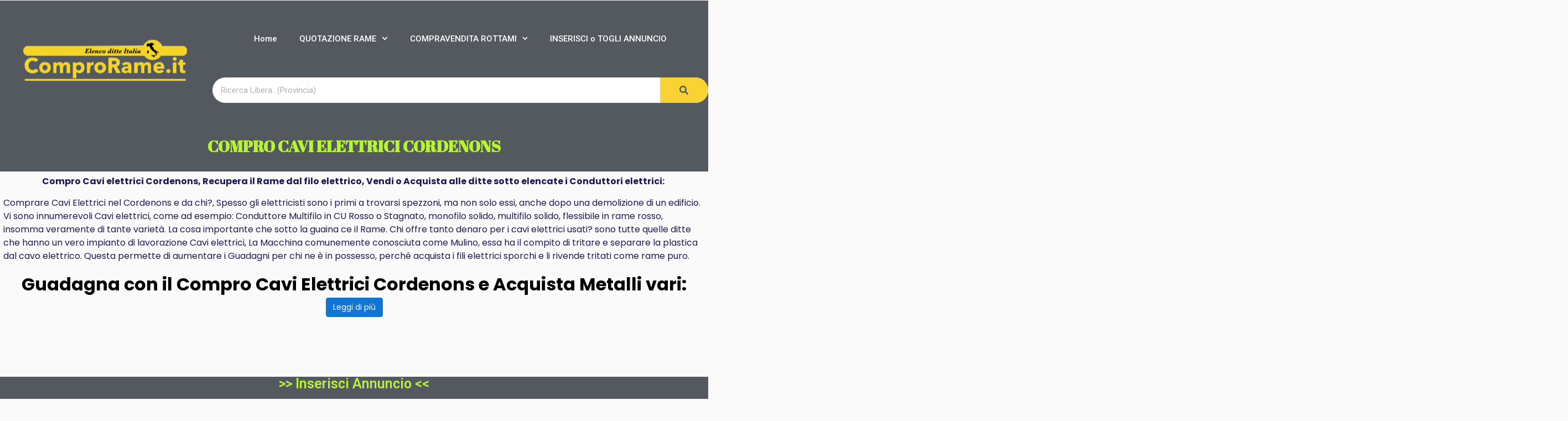

--- FILE ---
content_type: text/html; charset=UTF-8
request_url: https://www.comprorame.it/cavi-elettrici/compro-cavi-elettrici-cordenons/
body_size: 86407
content:
<!DOCTYPE html>
<html xmlns="https://www.w3.org/1999/xhtml" lang="it-IT">
<!--[if lte IE 8 ]><html lang="en" class="ie ie8"><![endif]-->
<!--[if IE 9 ]><html lang="en" class="ie"><![endif]-->
<head>
    <meta charset="utf-8">
    <meta http-equiv="X-UA-Compatible" content="IE=edge">
    <meta name="viewport" content="width=device-width, initial-scale=1, shrink-to-fit=no">
    <!--[if IE]><meta http-equiv="X-UA-Compatible" content="IE=edge" /><![endif]-->
    
    
    <style>.preload-hide{display:none}</style><meta name='robots' content='index, follow, max-image-preview:large, max-snippet:-1, max-video-preview:-1'/>

	<!-- This site is optimized with the Yoast SEO plugin v21.7 - https://yoast.com/wordpress/plugins/seo/ -->
	<title>Compro Cavi Elettrici Cordenons - Migliore Prezzo al Kg</title>
	<link rel="canonical" href="https://www.comprorame.it/cavi-elettrici/compro-cavi-elettrici-cordenons/"/>
	<meta property="og:locale" content="it_IT"/>
	<meta property="og:type" content="article"/>
	<meta property="og:title" content="Compro Cavi Elettrici Cordenons - Migliore Prezzo al Kg"/>
	<meta property="og:description" content="Compro Cavi elettrici Cordenons, Recupera il Rame dal filo elettrico, Vendi o Acquista alle ditte sotto elencate i Conduttori elettrici:  Comprare Cavi Elettrici nel Cordenons e da chi?, Spesso gli elettricisti sono i primi a trovarsi spezzoni, ma non solo essi, anche dopo una demolizione di un edificio. Vi sono innumerevoli Cavi elettrici, come ad esempio: Conduttore Multifilo in CU Rosso o Stagnato, monofilo solido, multifilo solido, flessibile in rame rosso, insomma veramente di tante varietà. La cosa importante che sotto la guaina ce il Rame. Chi offre tanto denaro per i cavi elettrici usati? sono tutte quelle ditte che hanno un vero impianto di lavorazione Cavi elettrici, La Macchina comunemente conosciuta come Mulino, essa ha il compito di tritare e separare la plastica dal cavo elettrico. Questa permette di aumentare i Guadagni per chi ne è in possesso, perché acquista i fili elettrici sporchi e li rivende tritati come rame puro.   Guadagna con il Compro Cavi Elettrici Cordenons e Acquista Metalli vari: Leggi di più   Trova, Raccolta e Recupero Conduttori elettrici nel Comune di Cordenons &nbsp;  Quale è il prezzo dei spezzoni di cavi elettrici usati al kg a Cordenons? é una domanda frequente di tutte quelle persone che hanno interesse di Acquistare o Vendere il Fili Elettrici, &#8220;in inglese: Electric cables&#8220;. Giorno per giorno i mercati e organismi bancari decidono il valore in borsa. Spesso questi dati Ad esempio: vanno di pari passo in basse al mercato energetico, immobiliare e automobilistico. Più cresce la richiesta del rame è più salgono le quotazioni.  Nota Importante sul Prezzo del Cavo elettrico al Kg: Se decidi di investire sulle materie prime, sappi che è un mercato che non muore mai, tanto è vero che vi sono organi finanziari mondiali che pongono molto interesse, come anche sui metalli come: oro, platino, argento, diamanti e rame. La Quotazione Rame attira speculatori industriali e di piccole e medie imprese, le quali intendono avere un rendimento sui risparmi. Tra i Rottami da riciclare impiegati nell’industria metallifera, vi è il Rame (Copper) impiega un ruolo molto importante nell&#8217;intero pienata Terra, proprio per il motivo che è riutilizzabile prende un interessante asset oggetto di compravendita a livello finanziario. Notiamo negli ultimi anni un aumento crescente sugli investitori che speculano  nel “ rialzo ”  o  “ ribasso” della quotazione del rame. Leggi di Più. Cosa è il Compro Cavi elettrici Cordenons: E&#8217; un servizio di Recupero con ritiro di rottami ferrosi e non ferrosi e grovigli di fili elettrici, utile per acquistare metalli usato di scarto oppure vecchio, al fine di riciclarlo e realizzando nuovi prodotti utili. Il servizio si svolge prettamente anche nel Cordenons e nelle sua Provincia. Allo stesso modo questo metallo non ferroso è l’elemento chimico di numero atomico 29 ed il suo simbolo sulla tavola periodica degli elementi è CU. Esso risulta il metallo usato da più tempo dall’umanità, ricordiamo ai tempi degli egiziani, in diverse forme e per diversi usi; in particolare, in lega con altri metalli o solo, lo si ritrova dal più modesto degli usi, come può essere, la torcia, Grondaie, Pentole, Cavi elettrici, Motori elettrici, Telefonini, impianto elettrico Casa e Auto, ecc.. Qualunque sia l’uso che se ne fa, il rame risulta spesso e volentieri il migliore in relazione alle proprietà fisiche ed all’accessibilità che lo caratterizza.  Quanto è importante il suo riciclaggio, che ne abbatte il costo rispetto alla materia prima estratta; proprio per questo, il rame proveniente dal riciclo dei rottami e scarti risulta essere il 43% della produzione totale europea. Compro Metalli Cordenons: Riciclo dei metalli usati da rottame, è una attività che con: il Decreto del 1 febbraio 2018, il Ministero dell&#8217;Ambiente, formula le modalità semplificate per l&#8217;attività della raccolta e trasporto dei rottami, essi siano di metalli ferrosi e non ferrosi. Previsto dalla Legge n.124/2017 con formulario. Compro Rame Cordenons non è una cosa semplice, o perlomeno pare semplice, per poter ricavare guadagni dalla Compravendita Rottami, bisogna avere: Mezzo di trasporto con gru, impianto di stoccaggio, informazioni relative alla Quotazione Metalli giorno per giorno. Rifornirsi di Metalli usati, anche questo non è semplice, trovare le ditte produttrici di prodotti in metallo come: Rame, Ottone, Ferro, Alluminio, Zinco, Acciaio, Piombo, Widia, ecc. le quali ditte spesso accumulano i loro scarti per rivenderli al miglior offerente. Compro Cavi Elettrici Cordenons al Prezzo di Quotazione: Chi Ricicla il Filo Elettrico al Prezzo di Quotazione? Noi vi diciamo nessuno, perché se una ditta acquista per rivendere allo stesso prezzo, ci perde. Detto questo abbiamo chiarito che qualunque commercio ha bisogno di guadagni. Sicuramente esiste il miglior Offerente, in effetti tutte quelle ditte che hanno un impianto di Riciclo rottami ottimizzato, riescono a ricavare molto di più nella vendita, quindi proponendo prezzo di acquisto metalli molto più vantaggiosi. Per fare un esempio: una ditta che ha il mulino per macinare il filo elettrico o Conduttore elettrico, sicuramente vince nei guadagni, perché riesce a separare le parti in granuli, mettendo in risalto il rame da una parte e la plastica dall&#8217;atra , ridando valore allo scarto. I Metalli più richiesti per riciclo: Troviamo in primo posto L&#8217;oro, metallo da gioielleria e non solo, anche per circuiti elettrici come schede da computer e simile, segue il Rame metallo non ferroso, utile per la corrente elettrica, prodotti per la casa,  anche esso è moto sfruttato nei circuiti elettrici e schede di computer, Troviamo poi Ottone e Alluminio, metalli anche essi non ferrosi, poi acciaio e ferro, anche se questi ultime sono tanto utilizzati per l&#8217;edilizia. Come avviene il Riciclo dei Metalli: Tuttavia, le fasi sono molteplici. sicuramente la prima fase è: quella di sensibilizzare le persone a non gettare, gli scarti di metallo e rottami vecchi, ecc. nei campi aperti o per strada. Ache se dopo tutto, basterebbe poco a convincere le persone, esattamente informandoli: che si può guadagnare, proprio dal rifiuto del Metallo. Per Fortuna il Riciclo Metalli Cordenons funziona nei: Bar, Imprese di Lavorazioni meccaniche, ecc. essi hanno capito che si può vendere, e quindi guadagnarci con la Riciclo dei ferrosi e non ferrosi. La fase secondaria è sicuramente quella della Acquisto non ferrosi Cordenons e provincia, in effetti una vota presi accordi con la ditta che ritira all&#8217;alluminio, la quale paga per ritirare il materiale di scarto, in base allo stato dell&#8217;usato e in base le quotazioni dei metalli, Quindi successivamente, viene portato tutto il rottame recuperato, presso l&#8217;impianto di stoccaggio e separazione, in effetti viene qui eseguita la pulizia, e cioè la separazione dei vari metalli e parti in plastica. La fase Finale è Quella della Fonderia, tutto il rottame separato e catalogato, viene venduto alle fonderie per riportare in vita nuovi prodotti riciclati. Come Comprare i Cavi Elettrici a spezzoni: Acquistare i Conduttori elettrici per lavorarli e separarli dalla guaina per poi Venderli e guadagnarci, è una attività molto redditizia. Vi consigliamo di avere le carte in regola e di acquistare da fonti lavorative e no da privati ecc.. In effetti la prima cosa da fare è: prendere accordi con le ditte produttrici come: Elettromeccanica, Elettricisti, Impiantisti di pannelli solari, impiantisti per uso edile ecc. Spesso si ritrova di rifornirsi di Fili elettrici misti, bene qui ce il vero Business, perché? Se si è muniti di un impianto di stoccaggio con mulino, vi consigliamo di classificare i rifiuti separandoli, e una vota eseguita la fase della classificazione quindi rendendo il non ferroso pulito, prende il valore del rame pulito, guadagnando tanto di più.  Come avviene la Raccolta dei Metalli: Sicuramente con un mezzo di trasporto, avente un gru posta sul Camion, la quale permette di caricare tutto il rottame Raccolto a Cordenons. Occorre il Formulario emanato dal Ministero dell&#8217;Ambiente, dal decreto del 1 febbraio 2018. Importante bisogna conosce la Quotazione dei metalli, 24 ore su 24, per rifornirsi nel periodo del prezzo che cala, e vendere nel periodo del prezzo che aumenta. Il Recupero dei Metalli non è così semplice. come appare sotto agli occhi di tutti. Bisogna saper Acquistare, Catalogare, Separare, i seguenti Metalli: Rame Alluminio Ottone Acciaio Ferro Zinco Piombo Widia Non sono meno: Cavi elettrici Batterie Schede Elettroniche Elettrodomestici Motori Elettrici Blocchi motore Ringhiere e cancelli  Finestre, Porte e portoncini in alluminio Grondaie Acquisto Rame Cordenons Trova la ditta che acquista rame Cordenons. nel nostro sito di annunci si possono fare veri e propri progressi di guadagnare con le Quotazioni e prezzo del rame al Kg, Comunque qui trovi elenco ditte per la Compravendita di Rottami e acquisire il Rame usato e metalli vari. Guadagna dal Compro dei rottami ferrosi e non ferrosi acquistando a prezzi base quotazione LME e Borsa di Milano. Se siete alla ricerca di professionisti nel settore del Raccogliere rame a Cordenons e Provincie, non esitate a contattare Le ditte presenti su questo sito, direttamente al loro numero telefonico. Compro Rame Cordenons Compro Alluminio Cordenons Scopri Chi esegue i seguenti servizi: Riciclo Alluminio, Raccolta alluminio, Ritiro alluminio, Acquisto Alluminio a Cordenons e in provincia. Compravendita Rottami di alluminio, Quotazione e Prezzo Alluminio al Kg. Pertanto conosciamo insieme i vantaggi dell&#8217;Alluminio: è un metallo utile per diversi settori merceologici, In altre parole oggi si costruisce di tutto con l&#8217;alluminio, le fonderie realizzano, Tuttavia parti di carrozzeria auto per grandi marchi come: Mercedes, BMW, ecc. si produce anche ad esempio parti del motore di autoveicoli. Soprattutto esso è famoso per le lattine in alluminio, come quelle della CocaCola. Inoltre è un materiale riciclabile all&#8217;infinito, permette di essere riutilizzato tutte le volte che si desidera. Ecco perché è nata la Raccolta dell&#8217;alluminio. in effetti molte ditte acquistano i rottami, per poi separare gli scarti al fine di Vendere l&#8217;alluminio pulito per la Fonderia. Compro Alluminio Cordenons Compro Ottone Cordenons: Acquisto e Raccolgo Ottone Cordenons, si possono fare veri e propri progressi e di guadagnarecon le Quotazioni e prezzo dell&#8217;ottone al Kg, Comunque qui trovi elenco ditte per la Compravendita di Rottami e acquisire ottone usato e metalli vari. Guadagna dal Riciclo dei rottami ferrosi e non ferrosi acquistando a prezzi base quotazione LME e Borsa di Milano. Se siete alla ricerca di professionisti nel settore del Comprare Ottone a Cordenons e Provincie, non esitate a contattare Le ditte presenti su questo sito, chiamando direttamente al loro numero telefonico.. Compro Ottone Cordenons Compro Acciaio Cordenons: Comprare Acciaio a Cordenons da ditte e da privati per sgombero appartamenti ecc. non è semplice. Acciaio comunque è un materiale molto utilizzato, facile da reperire, e semplice da acquisire usato. Acciaio è una lega ferrosa, la composizione è data dal ferro più carbonio, il carbonio non deve superiore al 2,14%; altrimenti se supera diventa ghisa. Le ditte nel tuo Cordenons, che operano nel settore della Compravendita dei rottami ferrosi e non ferrosi. Sono Liete a fornire la massima offerta di acquisto della acciaio, perché è un materiale riciclabile, e rivendibile alle fonderie.. Compro Acciaio Cordenons Compro Motori elettrici Cordenons: Vi sono ditte specializzate nell&#8217;acquisto di motori elettrici vecchi e non funzionanti. Esse hanno un impianto generalmente, che spacca in due i motori elettrici, ricavandone, Alluminio, Acciaio, Ferro, Rame. Questo metodo mette in risalto più elementi. Generalmente Vende il motore elettrico usato non funzionante, le elettromeccaniche, chi esegue la manutenzione e riparazione sulle poppe d&#8217;acqua, motori da carrelli elevatori e simili. Recupero Motori Elettrici Cordenons. Compro Motori Cordenons Commercio Rottami Cordenons: Trova tutte le ditte di Commercio Rottami nel comune di Cordenons e della sua provincia. Le imprese segnalate su questo sito accolgono le vostre richieste di preventivo. spesso parlerete con dei veri propri professionisti del settore, che vi aiuteranno a capire il prezzo del metallo rottame che desiderate vendere. In effetti troverete chi vi chiederà di inviare una foto, il peso, e la vostra localizzazione. Tutto questo per formulare un preventivo senza impegno. Le ditte sono spesso Collegate ed informate delle quotazioni metalli 24 ore su 24, Il preventivo in effetti viene eseguito carpendo se il materiale è molto sporco e in che percentuale, dal peso, anche la distanza incide, in effetti bisogna calcolare le spese di trasporto. Commercio Rottami Cordenons Comprare Ferro Vecchio Cordenons: Acquistare il Ferro Vecchio nel Cordenons, da lavorazioni, scarti edili, è possibile, Trova le ditte su questo sito che si propongono per il ritiro dei rottami. Per industria si riesce ad avere ferro con una purezza che si aggira al 100%. in effetti è facile da riciclare perché, questo materiale viene  legato ad altri elementi chimici, proprio per ottenere moltissime altre forme di leghe. Il ferro è uno delle materie prime più comuni sulla Terra, in effetti si evince che la crosta terrestre ne costituisce circa il 5%. La maggior estrazione è da miniere, contenenti minerali come:  ematite, magnetite, limonite e taconite. La raccolta del Ferro ha un costo più basso rispetto all&#8217;estrazione, la cosa più difficile è la lavorazione di pulizia da altri rottami. Compro ferro Cordenons Compra Piombo Cordenons; Elenco ditte per la Compravendita di Rottami, ferrosi e non ferrosi; Impianti di Riciclo Metalli: Riciclare il Piombo nel Cordenons per guadagni e ambiente. Hai bisogno di Vendere il batterie o accumulatori al Piombo? Da tempo anche nei terreni di tiro a segno, si può accumulare tanto piombo, in forma di pallini sferici. Certo maggiormente si trova nelle accumulatori o batterie delle auto e veicoli vari, ma diventa una raccolta per rifiuti pericolosi. La gestione di chi vuole comprare il Piombo da Batteria, deve avere tutto a norma, come l&#8217;impianto di separazione e smaltimento rifiuti pericolosi. Il piombo è l&#8217;elemento chimico di numero atomico 82,  il simbolo di riconoscimento scientifico è Pb. In effetti esso è classificato al 14º gruppo e al 6º periodo della tavola degli elementi. È un metallo, denso, tenero, duttile e malleabile. Vedi Le quotazioni del Piombo. Inizia il &#8220;Riciclaggio del Piombo a Cordenons&#8221;, inserendo la tua attività qui nel nostro sito comprorame.it.. Compro Piombo Cordenons Chi fa il servizio di Riciclo Piombo a Cordenons? E decreto legislativo per la raccolta del piombo: Trova tutte le ditte per la compravendita di Piombo nel tuo Comune o provincia, devono essere conformi al Decreto 3 luglio 2003, n.194, Il Ministro delle Attività Produttive, insieme, al Ministro della salute e della tutela del territorio, elencano le normative in merito al piombo: relativa alle pile, accumulatori, contenenti sostanze pericolose: direttiva 98/101/CE della Commissione del 22 dicembre 1998, adegua al progresso tecnico la direttiva del Consiglio 91/157/CEE decreto 20 novembre 1997, n. 476,  direttive 91/157/CEE e 93/86/CEE la raccolta e il riciclaggio delle batterie al piombo usate: l&#8217;articolo 9-quinquies del decreto-legge 9 settembre 1988, n. 397, convertito, con modificazioni, dalla legge 9 novembre 1988, n. 475, &gt; Quali sono le fasi per lo Smaltimento e riciclo Accumulatori al Piombo? Le fasi per riciclare e smaltire Batterie auto al piombo sono le seguenti: Frantumazione Batterie al Piombo. Dall&#8217;impianto di stoccaggio, gli accumulatori vengono caricate in una tramoggia, merito ai nastri trasportatori, esse le batterie, sono inviate al macchinario &#8220;Mulino&#8221;, per la triturazione e frantumazione. Separazione Materiali Frantumati. Tutto il materiale misto frantumato con dimensioni regolate, viene inviato presso un impianto detto: vagliante a umido, in questa fase avviene la separazione la parte metallica e materie plastiche. Sfruttando la differenza di densità dei vari componenti frantumati, sia il metallo che le materie plastiche, vengono indotte al separatore idrodinamico, Il Pastello, e cioè il metallo viene pressato e lavato, come anche le plastiche vengono stipate dopo essere state lavate, pronte per essere riutilizzate. Mentre nell&#8217;impianto di Neutralizzazione viene portata l&#8217;acqua delle batterie, proprio per essere smaltita. Fusione del Metallo ricavato dalla batteria. La fusione avviene ad una temperatura tra 800° e 1000° Questi forni nel rispetto dei criteri imposti per legge, hanno un filtro per l&#8217;abbattimento delle polveri per non inquinare l&#8217;atmosfera terrestre. Nella fusione avviene la riduzione del materiale da solfato (PbSO4), ossido di piombo (PbO) in piombo metallo (Pb°),  merito l&#8217;aggiunta di ferro. Il  &#8220;piombo&#8221; ricavato, viene trasferito alla raffinazione, per ottenere piombo puro. Le imprese della Riciclo Piombo Cordenons: Sono soggette a controlli costanti, la responsabilità verso l&#8217;ambiente è altissima, ma sono pronte a ritirare presso la vostra sede tutti gli accumulatori di auto, Camion, Carrelli elevatori che hai, anche pagando molto bene. Forniscono in comodato d&#8217;uso, il Cassone, per raccogliere le batterie esauste, propongono trattative annuali, semestrali. Il ritiro delle batterie al piombo avviene tramite, mezzo di trasporto con gru o bancali e carrello elevatore. Comunque per far intendere a chi vende, quanto sia difficile questo mestiere di Riciclo Piombo nel Comune di Cordenons, basta leggere le fasi del riciclo Piombo. Trova le ditte del, Compro Cavi Elettrici Cordenons. Altre informazioni utili le trovi qui rameprezzo.it Se desideri sgomberare rottami ti suggeriamo questo link utile"/>
	<meta property="og:url" content="https://www.comprorame.it/cavi-elettrici/compro-cavi-elettrici-cordenons/"/>
	<meta property="og:site_name" content="COMPRO RAME USATO"/>
	<meta name="twitter:card" content="summary_large_image"/>
	<script type="application/ld+json" class="yoast-schema-graph">{"@context":"https://schema.org","@graph":[{"@type":"CollectionPage","@id":"https://www.comprorame.it/cavi-elettrici/compro-cavi-elettrici-cordenons/","url":"https://www.comprorame.it/cavi-elettrici/compro-cavi-elettrici-cordenons/","name":"Compro Cavi Elettrici Cordenons - Migliore Prezzo al Kg","isPartOf":{"@id":"https://www.comprorame.it/#website"},"breadcrumb":{"@id":"https://www.comprorame.it/cavi-elettrici/compro-cavi-elettrici-cordenons/#breadcrumb"},"inLanguage":"it-IT"},{"@type":"BreadcrumbList","@id":"https://www.comprorame.it/cavi-elettrici/compro-cavi-elettrici-cordenons/#breadcrumb","itemListElement":[{"@type":"ListItem","position":1,"name":"Home","item":"https://www.comprorame.it/"},{"@type":"ListItem","position":2,"name":"Compro Cavi Elettrici Pordenone","item":"https://www.comprorame.it/cavi-elettrici/compro-cavi-elettrici-pordenone/"},{"@type":"ListItem","position":3,"name":"Compro Cavi Elettrici Cordenons"}]},{"@type":"WebSite","@id":"https://www.comprorame.it/#website","url":"https://www.comprorame.it/","name":"COMPRO RAME USATO","description":"Compro  Rame usato, Compravendita Rottami Milano, Londra, Roma","publisher":{"@id":"https://www.comprorame.it/#organization"},"potentialAction":[{"@type":"SearchAction","target":{"@type":"EntryPoint","urlTemplate":"https://www.comprorame.it/?s={search_term_string}"},"query-input":"required name=search_term_string"}],"inLanguage":"it-IT"},{"@type":"Organization","@id":"https://www.comprorame.it/#organization","name":"Compro Rame","url":"https://www.comprorame.it/","logo":{"@type":"ImageObject","inLanguage":"it-IT","@id":"https://www.comprorame.it/#/schema/logo/image/","url":"https://www.comprorame.it/wp-content/themes/classifiedstheme/thumbs/Compro-Rame-usato.png","contentUrl":"https://www.comprorame.it/wp-content/themes/classifiedstheme/thumbs/Compro-Rame-usato.png","width":388,"height":343,"caption":"Compro Rame"},"image":{"@id":"https://www.comprorame.it/#/schema/logo/image/"}}]}</script>
	<!-- / Yoast SEO plugin. -->


<style>[consent-id]:not(.rcb-content-blocker):not([consent-transaction-complete]):not([consent-visual-use-parent^="children:"]):not([consent-confirm]){opacity:0!important}.rcb-content-blocker+.rcb-content-blocker-children-fallback~*{display:none!important}</style>


<script data-cfasync="false" type="text/javascript" defer src="https://www.comprorame.it/wp-content/b2df32fb9f4b288171d66c89211ca8ee/dist/2111918371.js,qver=975c5defe73b4b2fde03afbaa384a541.pagespeed.ce.l1xd7-c7Sy.js" id="real-cookie-banner-vendor-real-cookie-banner-banner-js"></script>
<script type="application/json" data-skip-lazy-load="js-extra" data-skip-moving="true" data-no-defer nitro-exclude data-alt-type="application/ld+json" data-dont-merge data-wpmeteor-nooptimize="true" data-cfasync="false" id="af746fe756c9ab21291f3bc23d0f008f01-js-extra">{"slug":"real-cookie-banner","textDomain":"real-cookie-banner","version":"5.2.10","restUrl":"https:\/\/www.comprorame.it\/wp-json\/real-cookie-banner\/v1\/","restNamespace":"real-cookie-banner\/v1","restPathObfuscateOffset":"5dcced686e8b76e2","restRoot":"https:\/\/www.comprorame.it\/wp-json\/","restQuery":{"_v":"5.2.10","_locale":"user"},"restNonce":"d8f3421afa","restRecreateNonceEndpoint":"https:\/\/www.comprorame.it\/wp-admin\/admin-ajax.php?action=rest-nonce","publicUrl":"https:\/\/www.comprorame.it\/wp-content\/plugins\/real-cookie-banner\/public\/","chunkFolder":"dist","chunksLanguageFolder":"https:\/\/www.comprorame.it\/wp-content\/languages\/mo-cache\/real-cookie-banner\/","chunks":{"chunk-config-tab-blocker.lite.js":["it_IT-83d48f038e1cf6148175589160cda67e","it_IT-e5c2f3318cd06f18a058318f5795a54b","it_IT-76129424d1eb6744d17357561a128725","it_IT-d3d8ada331df664d13fa407b77bc690b"],"chunk-config-tab-blocker.pro.js":["it_IT-ddf5ae983675e7b6eec2afc2d53654a2","it_IT-487d95eea292aab22c80aa3ae9be41f0","it_IT-ab0e642081d4d0d660276c9cebfe9f5d","it_IT-0f5f6074a855fa677e6086b82145bd50"],"chunk-config-tab-consent.lite.js":["it_IT-3823d7521a3fc2857511061e0d660408"],"chunk-config-tab-consent.pro.js":["it_IT-9cb9ecf8c1e8ce14036b5f3a5e19f098"],"chunk-config-tab-cookies.lite.js":["it_IT-1a51b37d0ef409906245c7ed80d76040","it_IT-e5c2f3318cd06f18a058318f5795a54b","it_IT-76129424d1eb6744d17357561a128725"],"chunk-config-tab-cookies.pro.js":["it_IT-572ee75deed92e7a74abba4b86604687","it_IT-487d95eea292aab22c80aa3ae9be41f0","it_IT-ab0e642081d4d0d660276c9cebfe9f5d"],"chunk-config-tab-dashboard.lite.js":["it_IT-f843c51245ecd2b389746275b3da66b6"],"chunk-config-tab-dashboard.pro.js":["it_IT-ae5ae8f925f0409361cfe395645ac077"],"chunk-config-tab-import.lite.js":["it_IT-66df94240f04843e5a208823e466a850"],"chunk-config-tab-import.pro.js":["it_IT-e5fee6b51986d4ff7a051d6f6a7b076a"],"chunk-config-tab-licensing.lite.js":["it_IT-e01f803e4093b19d6787901b9591b5a6"],"chunk-config-tab-licensing.pro.js":["it_IT-4918ea9704f47c2055904e4104d4ffba"],"chunk-config-tab-scanner.lite.js":["it_IT-b10b39f1099ef599835c729334e38429"],"chunk-config-tab-scanner.pro.js":["it_IT-752a1502ab4f0bebfa2ad50c68ef571f"],"chunk-config-tab-settings.lite.js":["it_IT-37978e0b06b4eb18b16164a2d9c93a2c"],"chunk-config-tab-settings.pro.js":["it_IT-e59d3dcc762e276255c8989fbd1f80e3"],"chunk-config-tab-tcf.lite.js":["it_IT-4f658bdbf0aa370053460bc9e3cd1f69","it_IT-e5c2f3318cd06f18a058318f5795a54b","it_IT-d3d8ada331df664d13fa407b77bc690b"],"chunk-config-tab-tcf.pro.js":["it_IT-e1e83d5b8a28f1f91f63b9de2a8b181a","it_IT-487d95eea292aab22c80aa3ae9be41f0","it_IT-0f5f6074a855fa677e6086b82145bd50"]},"others":{"customizeValuesBanner":"{\"layout\":{\"type\":\"dialog\",\"maxHeightEnabled\":true,\"maxHeight\":740,\"dialogMaxWidth\":530,\"dialogPosition\":\"middleCenter\",\"dialogMargin\":[0,0,0,0],\"bannerPosition\":\"bottom\",\"bannerMaxWidth\":1024,\"dialogBorderRadius\":3,\"borderRadius\":5,\"animationIn\":\"slideInUp\",\"animationInDuration\":500,\"animationInOnlyMobile\":true,\"animationOut\":\"none\",\"animationOutDuration\":500,\"animationOutOnlyMobile\":true,\"overlay\":true,\"overlayBg\":\"#000000\",\"overlayBgAlpha\":50,\"overlayBlur\":2},\"decision\":{\"acceptAll\":\"button\",\"acceptEssentials\":\"button\",\"showCloseIcon\":true,\"acceptIndividual\":\"link\",\"buttonOrder\":\"all,essential,save,individual\",\"showGroups\":false,\"groupsFirstView\":false,\"saveButton\":\"always\"},\"design\":{\"bg\":\"#ffffff\",\"textAlign\":\"center\",\"linkTextDecoration\":\"underline\",\"borderWidth\":0,\"borderColor\":\"#ffffff\",\"fontSize\":13,\"fontColor\":\"#2b2b2b\",\"fontInheritFamily\":true,\"fontFamily\":\"Arial, Helvetica, sans-serif\",\"fontWeight\":\"normal\",\"boxShadowEnabled\":true,\"boxShadowOffsetX\":0,\"boxShadowOffsetY\":5,\"boxShadowBlurRadius\":13,\"boxShadowSpreadRadius\":0,\"boxShadowColor\":\"#000000\",\"boxShadowColorAlpha\":20},\"headerDesign\":{\"inheritBg\":true,\"bg\":\"#f4f4f4\",\"inheritTextAlign\":true,\"textAlign\":\"center\",\"padding\":[17,20,15,20],\"logo\":\"\",\"logoRetina\":\"\",\"logoMaxHeight\":40,\"logoPosition\":\"left\",\"logoMargin\":[5,15,5,15],\"fontSize\":20,\"fontColor\":\"#2b2b2b\",\"fontInheritFamily\":true,\"fontFamily\":\"Arial, Helvetica, sans-serif\",\"fontWeight\":\"normal\",\"borderWidth\":1,\"borderColor\":\"#efefef\"},\"bodyDesign\":{\"padding\":[15,20,5,20],\"descriptionInheritFontSize\":true,\"descriptionFontSize\":13,\"dottedGroupsInheritFontSize\":true,\"dottedGroupsFontSize\":13,\"dottedGroupsBulletColor\":\"#15779b\",\"teachingsInheritTextAlign\":true,\"teachingsTextAlign\":\"center\",\"teachingsSeparatorActive\":true,\"teachingsSeparatorWidth\":50,\"teachingsSeparatorHeight\":1,\"teachingsSeparatorColor\":\"#15779b\",\"teachingsInheritFontSize\":false,\"teachingsFontSize\":12,\"teachingsInheritFontColor\":false,\"teachingsFontColor\":\"#757575\",\"accordionMargin\":[10,0,5,0],\"accordionPadding\":[5,10,5,10],\"accordionArrowType\":\"outlined\",\"accordionArrowColor\":\"#15779b\",\"accordionBg\":\"#ffffff\",\"accordionActiveBg\":\"#f9f9f9\",\"accordionHoverBg\":\"#efefef\",\"accordionBorderWidth\":1,\"accordionBorderColor\":\"#efefef\",\"accordionTitleFontSize\":12,\"accordionTitleFontColor\":\"#2b2b2b\",\"accordionTitleFontWeight\":\"normal\",\"accordionDescriptionMargin\":[5,0,0,0],\"accordionDescriptionFontSize\":12,\"accordionDescriptionFontColor\":\"#757575\",\"accordionDescriptionFontWeight\":\"normal\",\"acceptAllOneRowLayout\":false,\"acceptAllPadding\":[10,10,10,10],\"acceptAllBg\":\"#15779b\",\"acceptAllTextAlign\":\"center\",\"acceptAllFontSize\":18,\"acceptAllFontColor\":\"#ffffff\",\"acceptAllFontWeight\":\"normal\",\"acceptAllBorderWidth\":0,\"acceptAllBorderColor\":\"#000000\",\"acceptAllHoverBg\":\"#11607d\",\"acceptAllHoverFontColor\":\"#ffffff\",\"acceptAllHoverBorderColor\":\"#000000\",\"acceptEssentialsUseAcceptAll\":true,\"acceptEssentialsButtonType\":\"\",\"acceptEssentialsPadding\":[10,10,10,10],\"acceptEssentialsBg\":\"#efefef\",\"acceptEssentialsTextAlign\":\"center\",\"acceptEssentialsFontSize\":18,\"acceptEssentialsFontColor\":\"#0a0a0a\",\"acceptEssentialsFontWeight\":\"normal\",\"acceptEssentialsBorderWidth\":0,\"acceptEssentialsBorderColor\":\"#000000\",\"acceptEssentialsHoverBg\":\"#e8e8e8\",\"acceptEssentialsHoverFontColor\":\"#000000\",\"acceptEssentialsHoverBorderColor\":\"#000000\",\"acceptIndividualPadding\":[5,5,5,5],\"acceptIndividualBg\":\"#ffffff\",\"acceptIndividualTextAlign\":\"center\",\"acceptIndividualFontSize\":16,\"acceptIndividualFontColor\":\"#15779b\",\"acceptIndividualFontWeight\":\"normal\",\"acceptIndividualBorderWidth\":0,\"acceptIndividualBorderColor\":\"#000000\",\"acceptIndividualHoverBg\":\"#ffffff\",\"acceptIndividualHoverFontColor\":\"#11607d\",\"acceptIndividualHoverBorderColor\":\"#000000\"},\"footerDesign\":{\"poweredByLink\":true,\"inheritBg\":false,\"bg\":\"#fcfcfc\",\"inheritTextAlign\":true,\"textAlign\":\"center\",\"padding\":[10,20,15,20],\"fontSize\":14,\"fontColor\":\"#757474\",\"fontInheritFamily\":true,\"fontFamily\":\"Arial, Helvetica, sans-serif\",\"fontWeight\":\"normal\",\"hoverFontColor\":\"#2b2b2b\",\"borderWidth\":1,\"borderColor\":\"#efefef\",\"languageSwitcher\":\"flags\"},\"texts\":{\"headline\":\"Preferenze sulla privacy\",\"description\":\"Sul nostro sito web utilizziamo cookie e tecnologie simili ed elaboriamo i suoi dati personali (ad esempio, l'indirizzo IP), per personalizzare i contenuti e gli annunci, per integrare i media di fornitori terzi o per analizzare il traffico sul nostro sito web. L'elaborazione dei dati pu\\u00f2 avvenire anche in seguito all'impostazione dei cookie. Condividiamo questi dati con terze parti che nominiamo nelle impostazioni sulla privacy.<br \\\/><br \\\/>Il trattamento dei dati pu\\u00f2 avvenire con il suo consenso o sulla base di un interesse legittimo, al quale pu\\u00f2 opporsi nelle impostazioni sulla privacy. Ha il diritto di non acconsentire e di modificare o revocare il suo consenso in un momento successivo. La revoca ha effetto immediato, ma non influisce sui dati gi\\u00e0 elaborati. Per maggiori informazioni sull'utilizzo dei suoi dati, la invitiamo a visitare la nostra {{privacyPolicy}}informativa sulla privacy{\\\/privacyPolicy}}.\",\"acceptAll\":\"Accettare tutto\",\"acceptEssentials\":\"Continuare senza consenso\",\"acceptIndividual\":\"Impostare le impostazioni della privacy individualmente\",\"poweredBy\":\"4\",\"dataProcessingInUnsafeCountries\":\"Alcuni servizi elaborano i dati personali in Paesi terzi non sicuri. Accettando, lei acconsente anche al trattamento dei dati dei servizi etichettati secondo {{legalBasis}}, con rischi quali rimedi legali inadeguati, accesso non autorizzato da parte delle autorit\\u00e0 senza informazioni o possibilit\\u00e0 di obiezione, trasferimento non autorizzato a terzi e misure di sicurezza dei dati inadeguate.\",\"ageNoticeBanner\":\"Lei ha meno di {{minAge}} anni? Allora non puoi acconsentire ai servizi opzionali. Chieda ai suoi genitori o tutori legali di acconsentire a questi servizi insieme a lei.\",\"ageNoticeBlocker\":\"Lei ha meno di {{minAge}} anni? Purtroppo non le \\u00e8 permesso di acconsentire a questo servizio per visualizzare questo contenuto. Chieda ai suoi genitori o tutori di acconsentire al servizio insieme a lei!\",\"listServicesNotice\":\"Accettando tutti i servizi, si consente il caricamento di {{services}}. Questi servizi sono suddivisi in gruppi {{serviceGroups}} in base al loro scopo (appartenenza contrassegnata da numeri apici).\",\"listServicesLegitimateInterestNotice\":\"Inoltre, i {{services}} vengono caricati sulla base di un interesse legittimo.\",\"consentForwardingExternalHosts\":\"Il suo consenso \\u00e8 applicabile anche sui {{websites}}.\",\"blockerHeadline\":\"{{name}} bloccato a causa delle impostazioni sulla privacy\",\"blockerLinkShowMissing\":\"Mostrare tutti i servizi che devono ancora essere accettati\",\"blockerLoadButton\":\"Accettare i servizi e caricare i contenuti\",\"blockerAcceptInfo\":\"Il caricamento dei contenuti bloccati modificher\\u00e0 le impostazioni della privacy. I contenuti di questo servizio non saranno bloccati in futuro.\",\"stickyHistory\":\"Cronologia delle impostazioni sulla privacy\",\"stickyRevoke\":\"Revocare i consensi\",\"stickyRevokeSuccessMessage\":\"Ha revocato con successo il consenso per i servizi con i suoi cookie e il trattamento dei dati personali. La pagina verr\\u00e0 ricaricata ora!\",\"stickyChange\":\"Modificare le impostazioni della privacy\"},\"individualLayout\":{\"inheritDialogMaxWidth\":false,\"dialogMaxWidth\":970,\"inheritBannerMaxWidth\":true,\"bannerMaxWidth\":1980,\"descriptionTextAlign\":\"left\"},\"group\":{\"checkboxBg\":\"#f0f0f0\",\"checkboxBorderWidth\":1,\"checkboxBorderColor\":\"#d2d2d2\",\"checkboxActiveColor\":\"#ffffff\",\"checkboxActiveBg\":\"#15779b\",\"checkboxActiveBorderColor\":\"#11607d\",\"groupInheritBg\":true,\"groupBg\":\"#f4f4f4\",\"groupPadding\":[15,15,15,15],\"groupSpacing\":10,\"groupBorderRadius\":5,\"groupBorderWidth\":1,\"groupBorderColor\":\"#f4f4f4\",\"headlineFontSize\":16,\"headlineFontWeight\":\"normal\",\"headlineFontColor\":\"#2b2b2b\",\"descriptionFontSize\":14,\"descriptionFontColor\":\"#757575\",\"linkColor\":\"#757575\",\"linkHoverColor\":\"#2b2b2b\",\"detailsHideLessRelevant\":true},\"saveButton\":{\"useAcceptAll\":true,\"type\":\"button\",\"padding\":[10,10,10,10],\"bg\":\"#efefef\",\"textAlign\":\"center\",\"fontSize\":18,\"fontColor\":\"#0a0a0a\",\"fontWeight\":\"normal\",\"borderWidth\":0,\"borderColor\":\"#000000\",\"hoverBg\":\"#e8e8e8\",\"hoverFontColor\":\"#000000\",\"hoverBorderColor\":\"#000000\"},\"individualTexts\":{\"headline\":\"Preferenze di privacy individuali\",\"description\":\"Sul nostro sito web utilizziamo cookie e tecnologie simili ed elaboriamo i suoi dati personali (ad esempio, l'indirizzo IP), per personalizzare i contenuti e gli annunci, per integrare i media di fornitori terzi o per analizzare il traffico sul nostro sito web. L'elaborazione dei dati pu\\u00f2 avvenire anche in seguito all'impostazione dei cookie. Condividiamo questi dati con terze parti che nominiamo nelle impostazioni sulla privacy.<br \\\/><br \\\/>Il trattamento dei dati pu\\u00f2 avvenire con il suo consenso o sulla base di un interesse legittimo, al quale pu\\u00f2 opporsi nelle impostazioni sulla privacy. Ha il diritto di non acconsentire e di modificare o revocare il suo consenso in un momento successivo. La revoca ha effetto immediato, ma non influisce sui dati gi\\u00e0 elaborati. Per maggiori informazioni sull'utilizzo dei suoi dati, la invitiamo a visitare la nostra {{privacyPolicy}}informativa sulla privacy{\\\/privacyPolicy}}.<br \\\/><br \\\/>Di seguito trover\\u00e0 una panoramica di tutti i servizi utilizzati da questo sito web. Pu\\u00f2 visualizzare informazioni dettagliate su ciascun servizio e accettarle singolarmente o esercitare il suo diritto di opposizione.\",\"save\":\"Salvare le scelte personalizzate\",\"showMore\":\"Mostrare informazioni sul servizio\",\"hideMore\":\"Nascondere informazioni sul servizio\",\"postamble\":\"\"},\"mobile\":{\"enabled\":true,\"maxHeight\":400,\"hideHeader\":false,\"alignment\":\"bottom\",\"scalePercent\":90,\"scalePercentVertical\":-50},\"sticky\":{\"enabled\":false,\"animationsEnabled\":true,\"alignment\":\"left\",\"bubbleBorderRadius\":50,\"icon\":\"fingerprint\",\"iconCustom\":\"\",\"iconCustomRetina\":\"\",\"iconSize\":30,\"iconColor\":\"#ffffff\",\"bubbleMargin\":[10,20,20,20],\"bubblePadding\":15,\"bubbleBg\":\"#15779b\",\"bubbleBorderWidth\":0,\"bubbleBorderColor\":\"#10556f\",\"boxShadowEnabled\":true,\"boxShadowOffsetX\":0,\"boxShadowOffsetY\":2,\"boxShadowBlurRadius\":5,\"boxShadowSpreadRadius\":1,\"boxShadowColor\":\"#105b77\",\"boxShadowColorAlpha\":40,\"bubbleHoverBg\":\"#ffffff\",\"bubbleHoverBorderColor\":\"#000000\",\"hoverIconColor\":\"#000000\",\"hoverIconCustom\":\"\",\"hoverIconCustomRetina\":\"\",\"menuFontSize\":16,\"menuBorderRadius\":5,\"menuItemSpacing\":10,\"menuItemPadding\":[5,10,5,10]},\"customCss\":{\"css\":\"\",\"antiAdBlocker\":\"y\"}}","isPro":false,"showProHints":false,"proUrl":"https:\/\/devowl.io\/go\/real-cookie-banner?source=rcb-lite","showLiteNotice":true,"frontend":{"groups":"[{\"id\":37391,\"name\":\"Essenziale\",\"slug\":\"essenziale\",\"description\":\"I servizi essenziali sono necessari per la funzionalit\\u00e0 di base del sito web. Contengono solo servizi tecnicamente necessari. Non \\u00e8 possibile opporsi a questi servizi.\",\"isEssential\":true,\"isDefault\":true,\"items\":[{\"id\":31038,\"name\":\"Real Cookie Banner\",\"purpose\":\"Real Cookie Banner chiede ai visitatori del sito web il consenso per impostare i cookie ed elaborare i dati personali. A tal fine, a ciascun visitatore del sito web viene assegnato un UUID (identificazione pseudonima dell'utente), valido fino alla scadenza del cookie per memorizzare il consenso. I cookie vengono utilizzati per verificare se i cookie possono essere impostati, per memorizzare il riferimento al consenso documentato, per memorizzare quali servizi da quali gruppi di servizi il visitatore ha acconsentito e, se il consenso \\u00e8 stato ottenuto in base al Transparency & Consent Framework (TCF), per memorizzare il consenso in partner TCF, scopi, scopi speciali, funzioni e funzioni speciali. Come parte dell'obbligo di divulgazione ai sensi del GDPR, il consenso raccolto viene documentato in modo completo. Ci\\u00f2 include, oltre ai servizi e ai gruppi di servizi a cui il visitatore ha acconsentito, e se il consenso \\u00e8 stato ottenuto secondo lo standard TCF, a quali partner TCF, scopi e caratteristiche il visitatore ha acconsentito, tutte le impostazioni dei cookie banner al momento del consenso, nonch\\u00e9 le circostanze tecniche (ad esempio, le dimensioni dell'area visualizzata al momento del consenso) e le interazioni dell'utente (ad esempio, cliccando sui pulsanti) che hanno portato al consenso. Il consenso viene raccolto una volta per lingua.\",\"providerContact\":{\"phone\":\"\",\"email\":\"\",\"link\":\"\"},\"isProviderCurrentWebsite\":true,\"provider\":\"\",\"uniqueName\":\"\",\"isEmbeddingOnlyExternalResources\":false,\"legalBasis\":\"legal-requirement\",\"dataProcessingInCountries\":[],\"dataProcessingInCountriesSpecialTreatments\":[],\"technicalDefinitions\":[{\"type\":\"http\",\"name\":\"real_cookie_banner*\",\"host\":\".comprorame.it\",\"duration\":365,\"durationUnit\":\"d\",\"isSessionDuration\":false,\"purpose\":\"Identificatore unico per il consenso, ma non per il visitatore del sito web. Hash di revisione per le impostazioni del banner dei cookie (testi, colori, caratteristiche, gruppi di servizi, servizi, blocco dei contenuti, ecc.) ID per i servizi e i gruppi di servizi acconsentiti.\"},{\"type\":\"http\",\"name\":\"real_cookie_banner*-tcf\",\"host\":\".comprorame.it\",\"duration\":365,\"durationUnit\":\"d\",\"isSessionDuration\":false,\"purpose\":\"Consensi raccolti nell'ambito del TCF memorizzati nel formato TC String, compresi i fornitori del TCF, gli scopi, gli scopi speciali, le caratteristiche e le caratteristiche speciali.\"},{\"type\":\"http\",\"name\":\"real_cookie_banner*-gcm\",\"host\":\".comprorame.it\",\"duration\":365,\"durationUnit\":\"d\",\"isSessionDuration\":false,\"purpose\":\"Consensi in tipi di consenso (finalit\\u00e0) raccolti nell'ambito della Modalit\\u00e0 di consenso di Google memorizzati per tutti i servizi compatibili con la Modalit\\u00e0 di consenso di Google.\"},{\"type\":\"http\",\"name\":\"real_cookie_banner-test\",\"host\":\".comprorame.it\",\"duration\":365,\"durationUnit\":\"d\",\"isSessionDuration\":false,\"purpose\":\"Cookie impostato per testare la funzionalit\\u00e0 dei cookie HTTP. Cancellato immediatamente dopo il test.\"},{\"type\":\"local\",\"name\":\"real_cookie_banner*\",\"host\":\"https:\\\/\\\/www.comprorame.it\",\"duration\":1,\"durationUnit\":\"d\",\"isSessionDuration\":false,\"purpose\":\"Identificatore unico per il consenso, ma non per il visitatore del sito web. Hash di revisione per le impostazioni del banner dei cookie (testi, colori, caratteristiche, gruppi di servizi, servizi, blocco dei contenuti, ecc.) ID per i servizi e i gruppi di servizi acconsentiti. Viene memorizzato solo fino a quando il consenso non viene documentato sul server del sito web.\"},{\"type\":\"local\",\"name\":\"real_cookie_banner*-tcf\",\"host\":\"https:\\\/\\\/www.comprorame.it\",\"duration\":1,\"durationUnit\":\"d\",\"isSessionDuration\":false,\"purpose\":\"I consensi raccolti nell'ambito del TCF vengono memorizzati nel formato TC String, compresi i fornitori del TCF, gli scopi, gli scopi speciali, le caratteristiche e le caratteristiche speciali. Viene memorizzato solo finch\\u00e9 il consenso non viene documentato sul server del sito web.\"},{\"type\":\"local\",\"name\":\"real_cookie_banner*-gcm\",\"host\":\"https:\\\/\\\/www.comprorame.it\",\"duration\":1,\"durationUnit\":\"d\",\"isSessionDuration\":false,\"purpose\":\"I consensi raccolti in base alla Modalit\\u00e0 di consenso di Google vengono memorizzati nei tipi di consenso (finalit\\u00e0) per tutti i servizi compatibili con la Modalit\\u00e0 di consenso di Google. Viene memorizzato solo finch\\u00e9 il consenso non viene documentato sul server del sito web.\"},{\"type\":\"local\",\"name\":\"real_cookie_banner-consent-queue*\",\"host\":\"https:\\\/\\\/www.comprorame.it\",\"duration\":1,\"durationUnit\":\"d\",\"isSessionDuration\":false,\"purpose\":\"La cache locale della selezione nel banner dei cookie fino a quando il server documenta il consenso; la documentazione periodica o al cambio di pagina viene tentata se il server non \\u00e8 disponibile o \\u00e8 sovraccarico.\"}],\"codeDynamics\":[],\"providerPrivacyPolicyUrl\":\"\",\"providerLegalNoticeUrl\":\"\",\"tagManagerOptInEventName\":\"\",\"tagManagerOptOutEventName\":\"\",\"googleConsentModeConsentTypes\":[],\"executePriority\":10,\"codeOptIn\":\"\",\"executeCodeOptInWhenNoTagManagerConsentIsGiven\":false,\"codeOptOut\":\"\",\"executeCodeOptOutWhenNoTagManagerConsentIsGiven\":false,\"deleteTechnicalDefinitionsAfterOptOut\":false,\"codeOnPageLoad\":\"\",\"presetId\":\"real-cookie-banner\"}]}]","links":[],"websiteOperator":{"address":"COMPRO RAME USATO","country":"IT","contactEmail":"base64-encoded:b2thbm51bmNpQGdtYWlsLmNvbQ==","contactPhone":"3933310857","contactFormUrl":false},"blocker":[],"languageSwitcher":[],"predefinedDataProcessingInSafeCountriesLists":{"GDPR":["AT","BE","BG","HR","CY","CZ","DK","EE","FI","FR","DE","GR","HU","IE","IS","IT","LI","LV","LT","LU","MT","NL","NO","PL","PT","RO","SK","SI","ES","SE"],"DSG":["CH"],"GDPR+DSG":[],"ADEQUACY_EU":["AD","AR","CA","FO","GG","IL","IM","JP","JE","NZ","KR","CH","GB","UY","US"],"ADEQUACY_CH":["DE","AD","AR","AT","BE","BG","CA","CY","HR","DK","ES","EE","FI","FR","GI","GR","GG","HU","IM","FO","IE","IS","IL","IT","JE","LV","LI","LT","LU","MT","MC","NO","NZ","NL","PL","PT","CZ","RO","GB","SK","SI","SE","UY","US"]},"decisionCookieName":"real_cookie_banner-v:3_blog:1_path:d188d37","revisionHash":"2cb9334887d8f55bd20bde136f671052","territorialLegalBasis":["gdpr-eprivacy"],"setCookiesViaManager":"none","isRespectDoNotTrack":false,"failedConsentDocumentationHandling":"essentials","isAcceptAllForBots":true,"isDataProcessingInUnsafeCountries":false,"isAgeNotice":true,"ageNoticeAgeLimit":14,"isListServicesNotice":true,"isBannerLessConsent":false,"isTcf":false,"isGcm":false,"isGcmListPurposes":false,"hasLazyData":false},"anonymousContentUrl":"https:\/\/www.comprorame.it\/wp-content\/b2df32fb9f4b288171d66c89211ca8ee\/dist\/","anonymousHash":"b2df32fb9f4b288171d66c89211ca8ee","hasDynamicPreDecisions":false,"isLicensed":true,"isDevLicense":false,"multilingualSkipHTMLForTag":"","isCurrentlyInTranslationEditorPreview":false,"defaultLanguage":"","currentLanguage":"","activeLanguages":[],"context":"","iso3166OneAlpha2":{"AF":"Afghanistan","AL":"Albania","DZ":"Algeria","AD":"Andorra","AO":"Angola","AI":"Anguilla","AQ":"Antartide","AG":"Antigua e Barbuda","AN":"Antille Olandesi","SA":"Arabia Saudita","AR":"Argentina","AM":"Armenia","AW":"Aruba","AU":"Australia","AT":"Austria","AZ":"Azerbaigian","BS":"Bahamas","BH":"Bahrain","BD":"Bangladesh","BB":"Barbados","BE":"Belgio","BZ":"Belize","BJ":"Benin","BM":"Bermuda","BT":"Bhutan","BY":"Bielorussia","BO":"Bolivia","BA":"Bosnia ed Erzegovina","BW":"Botswana","BR":"Brasile","BN":"Brunei Darussalam","BG":"Bulgaria","BF":"Burkina Faso","BI":"Burundi","KH":"Cambogia","CM":"Camerun","CA":"Canada","CV":"Capo Verde","BQ":"Caraibi Paesi Bassi","TD":"Chad","CL":"Cile","CN":"Cina","CY":"Cipro","CO":"Colombia","KM":"Comore","CG":"Congo","CD":"Congo, Repubblica Democratica","KR":"Corea","KP":"Corea del Nord","CR":"Costa Rica","CI":"Costa d'Avorio","HR":"Croazia","CU":"Cuba","CW":"Cura\u00e7ao","DK":"Danimarca","DM":"Dominica","EC":"Ecuador","EG":"Egitto","SV":"El Salvador","AE":"Emirati Arabi Uniti","ER":"Eritrea","EE":"Estonia","ET":"Etiopia","RU":"Federazione Russa","FJ":"Figi","PH":"Filippine","FI":"Finlandia","FR":"Francia","GA":"Gabon","GM":"Gambia","GE":"Georgia","GS":"Georgia del Sud e isole Sandwich.","DE":"Germania","GH":"Ghana","LY":"Giamahiria Araba Libica","JM":"Giamaica","JP":"Giappone","GI":"Gibilterra","DJ":"Gibuti","JO":"Giordania","GR":"Grecia","GD":"Grenada","GL":"Groenlandia","GP":"Guadalupa","GU":"Guam","GT":"Guatemala","GG":"Guernsey","GN":"Guinea","GQ":"Guinea Equatoriale","GW":"Guinea-Bissau","GY":"Guyana","GF":"Guyana francese","HT":"Haiti","HN":"Honduras","HK":"Hong Kong","IN":"India","ID":"Indonesia","IR":"Iran, Repubblica islamica dell'","IQ":"Iraq","IE":"Irlanda","IS":"Islanda","HM":"Isola Heard e Isole Mcdonald","BV":"Isola di Bouvet","IM":"Isola di Man","CX":"Isola di Natale","NF":"Isola di Norfolk","AX":"Isole Aland","KY":"Isole Cayman","CC":"Isole Cocos (Keeling)","CK":"Isole Cook","FK":"Isole Falkland (Malvinas)","FO":"Isole Faroe","MP":"Isole Marianne Settentrionali","MH":"Isole Marshall","SB":"Isole Salomone","TC":"Isole Turks e Caicos","VG":"Isole Vergini, Britanniche","VI":"Isole Vergini, Stati Uniti","UM":"Isole periferiche degli Stati Uniti","IL":"Israele","IT":"Italia","JE":"Jersey","KZ":"Kazakistan","KE":"Kenya","KG":"Kirghizistan","KI":"Kiribati","XK":"Kosovo","KW":"Kuwait","RE":"La Riunione","LS":"Lesotho","LV":"Lettonia","LB":"Libano","LR":"Liberia","LI":"Liechtenstein","LT":"Lituania","LU":"Lussemburgo","MO":"Macao","MK":"Macedonia","MG":"Madagascar","MW":"Malawi","MV":"Maldive","MY":"Malesia","ML":"Mali","MT":"Malta","MA":"Marocco","MQ":"Martinica","MR":"Mauritania","MU":"Mauritius","YT":"Mayotte","MX":"Messico","MD":"Moldavia","MC":"Monaco","MN":"Mongolia","ME":"Montenegro","MS":"Montserrat","MZ":"Mozambico","MM":"Myanmar","NA":"Namibia","NR":"Nauru","NP":"Nepal","NI":"Nicaragua","NE":"Niger","NG":"Nigeria","NU":"Niue","NO":"Norvegia","NC":"Nuova Caledonia","NZ":"Nuova Zelanda","OM":"Oman","NL":"Paesi Bassi","PK":"Pakistan","PW":"Palau","PA":"Panama","PG":"Papua Nuova Guinea","PY":"Paraguay","PE":"Per\u00f9","PN":"Pitcairn","PF":"Polinesia Francese","PL":"Polonia","PR":"Porto Rico","PT":"Portogallo","QA":"Qatar","GB":"Regno Unito","SY":"Repubblica Araba Siriana","CZ":"Repubblica Ceca","CF":"Repubblica Centrafricana","LA":"Repubblica Democratica Popolare del Laos","DO":"Repubblica Dominicana","RO":"Romania","RW":"Ruanda","EH":"Sahara occidentale","BL":"Saint Barth\u00e9lemy","KN":"Saint Kitts e Nevis","VC":"Saint Vincent e Grenadine","PM":"Saint-Pierre e Miquelon","WS":"Samoa","AS":"Samoa Americane","SM":"San Marino","MF":"San Martino","SH":"Sant'Elena","LC":"Santa Lucia","VA":"Santa Sede (Stato della Citt\u00e0 del Vaticano)","SN":"Senegal","RS":"Serbia","SC":"Seychelles","SL":"Sierra Leone","SG":"Singapore","SX":"Sint Maarten","SK":"Slovacchia","SI":"Slovenia","SO":"Somalia","ES":"Spagna","LK":"Sri Lanka","FM":"Stati Federati di Micronesia","US":"Stati Uniti","SS":"Sud Sudan","ZA":"Sudafrica","SD":"Sudan","SR":"Suriname","SJ":"Svalbard e Jan Mayen","SE":"Svezia","CH":"Svizzera","SZ":"Swaziland","ST":"S\u00e3o Tom\u00e9 e Principe","TJ":"Tagikistan","TW":"Taiwan","TZ":"Tanzania","TF":"Terre australi e antartiche francesi","IO":"Territorio britannico dell'Oceano Indiano","PS":"Territorio palestinese, occupato","TH":"Thailandia","TL":"Timor Est","TG":"Togo","TK":"Tokelau","TO":"Tonga","TT":"Trinidad e Tobago","TN":"Tunisia","TR":"Turchia","TM":"Turkmenistan","TV":"Tuvalu","UA":"Ucraina","UG":"Uganda","HU":"Ungheria","UY":"Uruguay","UZ":"Uzbekistan","VU":"Vanuatu","VE":"Venezuela","VN":"Vietnam","WF":"Wallis e Futuna","YE":"Yemen","ZM":"Zambia","ZW":"Zimbabwe"},"visualParentSelectors":{".et_pb_video_box":1,".et_pb_video_slider:has(>.et_pb_slider_carousel %s)":"self",".ast-oembed-container":1,".wpb_video_wrapper":1,".gdlr-core-pbf-background-wrap":1},"isPreventPreDecision":false,"isInvalidateImplicitUserConsent":false,"dependantVisibilityContainers":["[role=\"tabpanel\"]",".eael-tab-content-item",".wpcs_content_inner",".op3-contenttoggleitem-content",".op3-popoverlay-content",".pum-overlay","[data-elementor-type=\"popup\"]",".wp-block-ub-content-toggle-accordion-content-wrap",".w-popup-wrap",".oxy-lightbox_inner[data-inner-content=true]",".oxy-pro-accordion_body",".oxy-tab-content",".kt-accordion-panel",".vc_tta-panel-body",".mfp-hide","div[id^=\"tve_thrive_lightbox_\"]",".brxe-xpromodalnestable",".evcal_eventcard",".divioverlay",".et_pb_toggle_content"],"disableDeduplicateExceptions":[".et_pb_video_slider"],"bannerDesignVersion":12,"bannerI18n":{"showMore":"Mostra di pi\u00f9","hideMore":"Nascondi","showLessRelevantDetails":"Mostra pi\u00f9 dettagli (%s)","hideLessRelevantDetails":"Nascondi pi\u00f9 dettagli (%s)","other":"Altro","legalBasis":{"label":"Utilizzo su base giuridica di","consentPersonalData":"Consenso al trattamento dei dati personali","consentStorage":"Consenso per la memorizzazione o l'accesso alle informazioni sull'apparecchiatura terminale dell'utente.","legitimateInterestPersonalData":"Legittimo interesse per il trattamento dei dati personali","legitimateInterestStorage":"Fornitura di un servizio digitale esplicitamente richiesto per l'archiviazione o l'accesso alle informazioni sull'apparecchiatura terminale dell'utente.","legalRequirementPersonalData":"Adempimento di un obbligo legale per l'elaborazione dei dati personali"},"territorialLegalBasisArticles":{"gdpr-eprivacy":{"dataProcessingInUnsafeCountries":"Art. 49, paragrafo 1, lettera a) GDPR"},"dsg-switzerland":{"dataProcessingInUnsafeCountries":"Art. 17, paragrafo 1, lettera a) DSG (Svizzera)"}},"legitimateInterest":"Interesse legittimo","consent":"Consenso","crawlerLinkAlert":"Abbiamo riconosciuto che lei \u00e8 un crawler\/bot. Solo le persone fisiche devono acconsentire ai cookie e al trattamento dei dati personali. Pertanto, il link non ha alcuna funzione per lei.","technicalCookieDefinitions":"Definizioni tecniche dei cookie","technicalCookieName":"Nome tecnico del cookie","usesCookies":"Utilizza i cookie","cookieRefresh":"Aggiornamento dei cookie","usesNonCookieAccess":"Utilizza informazioni simili ai cookie (LocalStorage, SessionStorage, IndexDB, ecc.)","host":"Host","duration":"Durata","noExpiration":"Senza scadenza","type":"Tipo","purpose":"Scopo","purposes":"Scopi","headerTitlePrivacyPolicyHistory":"Cronologia delle impostazioni sulla privacy","skipToConsentChoices":"Passare alle scelte di consenso","historyLabel":"Mostrare il consenso di","historyItemLoadError":"La lettura del consenso \u00e8 fallita. Riprovi pi\u00f9 tardi!","historySelectNone":"Non ancora acconsentito","provider":"Fornitore","providerContactPhone":"Telefono","providerContactEmail":"Email","providerContactLink":"Modulo di contatto","providerPrivacyPolicyUrl":"Informativa sulla privacy","providerLegalNoticeUrl":"Avviso legale","nonStandard":"Elaborazione dei dati non standardizzata","nonStandardDesc":"Alcuni servizi impostano cookie e\/o elaborano dati personali senza rispettare gli standard di comunicazione del consenso. Questi servizi si dividono in diversi gruppi. I cosiddetti \"servizi essenziali\" sono utilizzati sulla base di un interesse legittimo e non possono essere esclusi (pu\u00f2 essere necessaria un'obiezione via e-mail o lettera, in conformit\u00e0 con la politica sulla privacy), mentre tutti gli altri servizi sono utilizzati solo dopo aver dato il consenso.","dataProcessingInThirdCountries":"Trattamento dei dati in Paesi terzi","safetyMechanisms":{"label":"Meccanismi di sicurezza per la trasmissione dei dati","standardContractualClauses":"Clausole contrattuali standard","adequacyDecision":"Decisione di adeguatezza","eu":"UE","switzerland":"Svizzera","bindingCorporateRules":"Regole aziendali vincolanti","contractualGuaranteeSccSubprocessors":"Garanzia contrattuale per clausole contrattuali standard con i subprocessori"},"durationUnit":{"n1":{"s":"secondo","m":"minuto","h":"ora","d":"giorno","mo":"mese","y":"anno"},"nx":{"s":"secondi","m":"minuti","h":"ore","d":"giorni","mo":"mesi","y":"anni"}},"close":"Chiudere","closeWithoutSaving":"Chiudere senza salvare","yes":"S\u00ec","no":"No","unknown":"Sconosciuto","none":"Niente","noLicense":"Nessuna licenza attivata - non per uso produttivo!","devLicense":"Licenza del prodotto non per uso produttivo!","devLicenseLearnMore":"Ulteriori informazioni","devLicenseLink":"https:\/\/devowl.io\/knowledge-base\/license-installation-type\/","andSeparator":" e ","deprecated":{"appropriateSafeguard":"Garanzia appropriata","dataProcessingInUnsafeCountries":"Trattamento dei dati in Paesi terzi non sicuri","legalRequirement":"Adempimento di un obbligo legale"}},"pageRequestUuid4":"af616dae5-37f6-4cc7-9060-46947b2f64d6","pageByIdUrl":"https:\/\/www.comprorame.it?page_id","pluginUrl":"https:\/\/devowl.io\/wordpress-real-cookie-banner\/"}}</script><script data-skip-lazy-load="js-extra" data-skip-moving="true" data-no-defer nitro-exclude data-alt-type="application/ld+json" data-dont-merge data-wpmeteor-nooptimize="true" data-cfasync="false" id="af746fe756c9ab21291f3bc23d0f008f02-js-extra">(()=>{var x=function(a,b){return-1<["codeOptIn","codeOptOut","codeOnPageLoad","contactEmail"].indexOf(a)&&"string"==typeof b&&b.startsWith("base64-encoded:")?window.atob(b.substr(15)):b},t=(e,t)=>new Proxy(e,{get:(e,n)=>{let r=Reflect.get(e,n);return n===t&&"string"==typeof r&&(r=JSON.parse(r,x),Reflect.set(e,n,r)),r}}),n=JSON.parse(document.getElementById("af746fe756c9ab21291f3bc23d0f008f01-js-extra").innerHTML,x);window.Proxy?n.others.frontend=t(n.others.frontend,"groups"):n.others.frontend.groups=JSON.parse(n.others.frontend.groups,x);window.Proxy?n.others=t(n.others,"customizeValuesBanner"):n.others.customizeValuesBanner=JSON.parse(n.others.customizeValuesBanner,x);;window.realCookieBanner=n;window[Math.random().toString(36)]=n;})();</script><script data-cfasync="false" type="text/javascript" id="real-cookie-banner-banner-js-before">//<![CDATA[
((a,b)=>{a[b]||(a[b]={unblockSync:()=>undefined},["consentSync"].forEach(c=>a[b][c]=()=>({cookie:null,consentGiven:!1,cookieOptIn:!0})),["consent","consentAll","unblock"].forEach(c=>a[b][c]=(...d)=>new Promise(e=>a.addEventListener(b,()=>{a[b][c](...d).then(e)},{once:!0}))))})(window,"consentApi");
//]]></script>
<script data-cfasync="false" type="text/javascript" defer src="https://www.comprorame.it/wp-content/b2df32fb9f4b288171d66c89211ca8ee/dist/1102334320.js?ver=64a64f3ab0d5ab261ad8ca6eebf70126" id="real-cookie-banner-banner-js"></script>
<link rel='stylesheet' id='animate-css-css' href='https://www.comprorame.it/wp-content/plugins/real-cookie-banner/public/lib/animate.css/A.animate.min.css,qver=4.1.1.pagespeed.cf.M3aj0gs58u.css' type='text/css' media='all'/>
<style id='classic-theme-styles-inline-css' type='text/css'>.wp-block-button__link{color:#fff;background-color:#32373c;border-radius:9999px;box-shadow:none;text-decoration:none;padding:calc(.667em + 2px) calc(1.333em + 2px);font-size:1.125em}.wp-block-file__button{background:#32373c;color:#fff;text-decoration:none}</style>
<style id='global-styles-inline-css' type='text/css'>body{--wp--preset--color--black:#000;--wp--preset--color--cyan-bluish-gray:#abb8c3;--wp--preset--color--white:#fff;--wp--preset--color--pale-pink:#f78da7;--wp--preset--color--vivid-red:#cf2e2e;--wp--preset--color--luminous-vivid-orange:#ff6900;--wp--preset--color--luminous-vivid-amber:#fcb900;--wp--preset--color--light-green-cyan:#7bdcb5;--wp--preset--color--vivid-green-cyan:#00d084;--wp--preset--color--pale-cyan-blue:#8ed1fc;--wp--preset--color--vivid-cyan-blue:#0693e3;--wp--preset--color--vivid-purple:#9b51e0;--wp--preset--gradient--vivid-cyan-blue-to-vivid-purple:linear-gradient(135deg,rgba(6,147,227,1) 0%,#9b51e0 100%);--wp--preset--gradient--light-green-cyan-to-vivid-green-cyan:linear-gradient(135deg,#7adcb4 0%,#00d082 100%);--wp--preset--gradient--luminous-vivid-amber-to-luminous-vivid-orange:linear-gradient(135deg,rgba(252,185,0,1) 0%,rgba(255,105,0,1) 100%);--wp--preset--gradient--luminous-vivid-orange-to-vivid-red:linear-gradient(135deg,rgba(255,105,0,1) 0%,#cf2e2e 100%);--wp--preset--gradient--very-light-gray-to-cyan-bluish-gray:linear-gradient(135deg,#eee 0%,#a9b8c3 100%);--wp--preset--gradient--cool-to-warm-spectrum:linear-gradient(135deg,#4aeadc 0%,#9778d1 20%,#cf2aba 40%,#ee2c82 60%,#fb6962 80%,#fef84c 100%);--wp--preset--gradient--blush-light-purple:linear-gradient(135deg,#ffceec 0%,#9896f0 100%);--wp--preset--gradient--blush-bordeaux:linear-gradient(135deg,#fecda5 0%,#fe2d2d 50%,#6b003e 100%);--wp--preset--gradient--luminous-dusk:linear-gradient(135deg,#ffcb70 0%,#c751c0 50%,#4158d0 100%);--wp--preset--gradient--pale-ocean:linear-gradient(135deg,#fff5cb 0%,#b6e3d4 50%,#33a7b5 100%);--wp--preset--gradient--electric-grass:linear-gradient(135deg,#caf880 0%,#71ce7e 100%);--wp--preset--gradient--midnight:linear-gradient(135deg,#020381 0%,#2874fc 100%);--wp--preset--font-size--small:13px;--wp--preset--font-size--medium:20px;--wp--preset--font-size--large:36px;--wp--preset--font-size--x-large:42px;--wp--preset--spacing--20:.44rem;--wp--preset--spacing--30:.67rem;--wp--preset--spacing--40:1rem;--wp--preset--spacing--50:1.5rem;--wp--preset--spacing--60:2.25rem;--wp--preset--spacing--70:3.38rem;--wp--preset--spacing--80:5.06rem;--wp--preset--shadow--natural:6px 6px 9px rgba(0,0,0,.2);--wp--preset--shadow--deep:12px 12px 50px rgba(0,0,0,.4);--wp--preset--shadow--sharp:6px 6px 0 rgba(0,0,0,.2);--wp--preset--shadow--outlined:6px 6px 0 -3px rgba(255,255,255,1) , 6px 6px rgba(0,0,0,1);--wp--preset--shadow--crisp:6px 6px 0 rgba(0,0,0,1)}:where(.is-layout-flex){gap:.5em}:where(.is-layout-grid){gap:.5em}body .is-layout-flow>.alignleft{float:left;margin-inline-start:0;margin-inline-end:2em}body .is-layout-flow>.alignright{float:right;margin-inline-start:2em;margin-inline-end:0}body .is-layout-flow>.aligncenter{margin-left:auto!important;margin-right:auto!important}body .is-layout-constrained>.alignleft{float:left;margin-inline-start:0;margin-inline-end:2em}body .is-layout-constrained>.alignright{float:right;margin-inline-start:2em;margin-inline-end:0}body .is-layout-constrained>.aligncenter{margin-left:auto!important;margin-right:auto!important}body .is-layout-constrained > :where(:not(.alignleft):not(.alignright):not(.alignfull)){max-width:var(--wp--style--global--content-size);margin-left:auto!important;margin-right:auto!important}body .is-layout-constrained>.alignwide{max-width:var(--wp--style--global--wide-size)}body .is-layout-flex{display:flex}body .is-layout-flex{flex-wrap:wrap;align-items:center}body .is-layout-flex>*{margin:0}body .is-layout-grid{display:grid}body .is-layout-grid>*{margin:0}:where(.wp-block-columns.is-layout-flex){gap:2em}:where(.wp-block-columns.is-layout-grid){gap:2em}:where(.wp-block-post-template.is-layout-flex){gap:1.25em}:where(.wp-block-post-template.is-layout-grid){gap:1.25em}.has-black-color{color:var(--wp--preset--color--black)!important}.has-cyan-bluish-gray-color{color:var(--wp--preset--color--cyan-bluish-gray)!important}.has-white-color{color:var(--wp--preset--color--white)!important}.has-pale-pink-color{color:var(--wp--preset--color--pale-pink)!important}.has-vivid-red-color{color:var(--wp--preset--color--vivid-red)!important}.has-luminous-vivid-orange-color{color:var(--wp--preset--color--luminous-vivid-orange)!important}.has-luminous-vivid-amber-color{color:var(--wp--preset--color--luminous-vivid-amber)!important}.has-light-green-cyan-color{color:var(--wp--preset--color--light-green-cyan)!important}.has-vivid-green-cyan-color{color:var(--wp--preset--color--vivid-green-cyan)!important}.has-pale-cyan-blue-color{color:var(--wp--preset--color--pale-cyan-blue)!important}.has-vivid-cyan-blue-color{color:var(--wp--preset--color--vivid-cyan-blue)!important}.has-vivid-purple-color{color:var(--wp--preset--color--vivid-purple)!important}.has-black-background-color{background-color:var(--wp--preset--color--black)!important}.has-cyan-bluish-gray-background-color{background-color:var(--wp--preset--color--cyan-bluish-gray)!important}.has-white-background-color{background-color:var(--wp--preset--color--white)!important}.has-pale-pink-background-color{background-color:var(--wp--preset--color--pale-pink)!important}.has-vivid-red-background-color{background-color:var(--wp--preset--color--vivid-red)!important}.has-luminous-vivid-orange-background-color{background-color:var(--wp--preset--color--luminous-vivid-orange)!important}.has-luminous-vivid-amber-background-color{background-color:var(--wp--preset--color--luminous-vivid-amber)!important}.has-light-green-cyan-background-color{background-color:var(--wp--preset--color--light-green-cyan)!important}.has-vivid-green-cyan-background-color{background-color:var(--wp--preset--color--vivid-green-cyan)!important}.has-pale-cyan-blue-background-color{background-color:var(--wp--preset--color--pale-cyan-blue)!important}.has-vivid-cyan-blue-background-color{background-color:var(--wp--preset--color--vivid-cyan-blue)!important}.has-vivid-purple-background-color{background-color:var(--wp--preset--color--vivid-purple)!important}.has-black-border-color{border-color:var(--wp--preset--color--black)!important}.has-cyan-bluish-gray-border-color{border-color:var(--wp--preset--color--cyan-bluish-gray)!important}.has-white-border-color{border-color:var(--wp--preset--color--white)!important}.has-pale-pink-border-color{border-color:var(--wp--preset--color--pale-pink)!important}.has-vivid-red-border-color{border-color:var(--wp--preset--color--vivid-red)!important}.has-luminous-vivid-orange-border-color{border-color:var(--wp--preset--color--luminous-vivid-orange)!important}.has-luminous-vivid-amber-border-color{border-color:var(--wp--preset--color--luminous-vivid-amber)!important}.has-light-green-cyan-border-color{border-color:var(--wp--preset--color--light-green-cyan)!important}.has-vivid-green-cyan-border-color{border-color:var(--wp--preset--color--vivid-green-cyan)!important}.has-pale-cyan-blue-border-color{border-color:var(--wp--preset--color--pale-cyan-blue)!important}.has-vivid-cyan-blue-border-color{border-color:var(--wp--preset--color--vivid-cyan-blue)!important}.has-vivid-purple-border-color{border-color:var(--wp--preset--color--vivid-purple)!important}.has-vivid-cyan-blue-to-vivid-purple-gradient-background{background:var(--wp--preset--gradient--vivid-cyan-blue-to-vivid-purple)!important}.has-light-green-cyan-to-vivid-green-cyan-gradient-background{background:var(--wp--preset--gradient--light-green-cyan-to-vivid-green-cyan)!important}.has-luminous-vivid-amber-to-luminous-vivid-orange-gradient-background{background:var(--wp--preset--gradient--luminous-vivid-amber-to-luminous-vivid-orange)!important}.has-luminous-vivid-orange-to-vivid-red-gradient-background{background:var(--wp--preset--gradient--luminous-vivid-orange-to-vivid-red)!important}.has-very-light-gray-to-cyan-bluish-gray-gradient-background{background:var(--wp--preset--gradient--very-light-gray-to-cyan-bluish-gray)!important}.has-cool-to-warm-spectrum-gradient-background{background:var(--wp--preset--gradient--cool-to-warm-spectrum)!important}.has-blush-light-purple-gradient-background{background:var(--wp--preset--gradient--blush-light-purple)!important}.has-blush-bordeaux-gradient-background{background:var(--wp--preset--gradient--blush-bordeaux)!important}.has-luminous-dusk-gradient-background{background:var(--wp--preset--gradient--luminous-dusk)!important}.has-pale-ocean-gradient-background{background:var(--wp--preset--gradient--pale-ocean)!important}.has-electric-grass-gradient-background{background:var(--wp--preset--gradient--electric-grass)!important}.has-midnight-gradient-background{background:var(--wp--preset--gradient--midnight)!important}.has-small-font-size{font-size:var(--wp--preset--font-size--small)!important}.has-medium-font-size{font-size:var(--wp--preset--font-size--medium)!important}.has-large-font-size{font-size:var(--wp--preset--font-size--large)!important}.has-x-large-font-size{font-size:var(--wp--preset--font-size--x-large)!important}.wp-block-navigation a:where(:not(.wp-element-button)){color:inherit}:where(.wp-block-post-template.is-layout-flex){gap:1.25em}:where(.wp-block-post-template.is-layout-grid){gap:1.25em}:where(.wp-block-columns.is-layout-flex){gap:2em}:where(.wp-block-columns.is-layout-grid){gap:2em}.wp-block-pullquote{font-size:1.5em;line-height:1.6}</style>
<link rel='stylesheet' id='cmplz-general-css' href='https://www.comprorame.it/wp-content/plugins/complianz-gdpr/assets/css/A.cookieblocker.min.css,qver=1752074170.pagespeed.cf.17lsKxIh0N.css' type='text/css' media='all'/>
<link rel='stylesheet' id='elementor-frontend-legacy-css' href='https://www.comprorame.it/wp-content/plugins/elementor/assets/css/A.frontend-legacy.min.css,qver=3.13.4.pagespeed.cf.6JKzv5N85-.css' type='text/css' media='all'/>
<link rel='stylesheet' id='elementor-frontend-css' href='https://www.comprorame.it/wp-content/plugins/elementor/assets/css/A.frontend.min.css,qver=3.13.4.pagespeed.cf.-oeTDPvpUG.css' type='text/css' media='all'/>
<link rel='stylesheet' id='swiper-css' href='https://www.comprorame.it/wp-content/plugins/elementor/assets/lib/swiper/v8/css/A.swiper.min.css,qver=8.4.5.pagespeed.cf.1sMgTZG5nO.css' type='text/css' media='all'/>
<style id='elementor-post-15163-css' media='all'>.elementor-kit-15163{--e-global-color-primary:#6ec1e4;--e-global-color-secondary:#54595f;--e-global-color-text:#7a7a7a;--e-global-color-accent:#61ce70;--e-global-color-64c9cd54:#4054b2;--e-global-color-244fb51e:#23a455;--e-global-color-5a38e7d9:#000;--e-global-color-5cf16f9b:#fff;--e-global-typography-primary-font-family:"Roboto";--e-global-typography-primary-font-weight:600;--e-global-typography-secondary-font-family:"Roboto Slab";--e-global-typography-secondary-font-weight:400;--e-global-typography-text-font-family:"Roboto";--e-global-typography-text-font-weight:400;--e-global-typography-accent-font-family:"Roboto";--e-global-typography-accent-font-weight:500}.elementor-section.elementor-section-boxed>.elementor-container{max-width:1140px}.e-con{--container-max-width:1140px}{}h1.entry-title{display:var(--page-title-display)}.elementor-kit-15163 e-page-transition{background-color:#ffbc7d}@media (max-width:1024px){.elementor-section.elementor-section-boxed>.elementor-container{max-width:1024px}.e-con{--container-max-width:1024px}}@media (max-width:767px){.elementor-section.elementor-section-boxed>.elementor-container{max-width:767px}.e-con{--container-max-width:767px}}</style>
<link rel='stylesheet' id='elementor-pro-css' href='https://www.comprorame.it/wp-content/plugins/elementor-pro/assets/css/A.frontend.min.css,qver=3.13.2.pagespeed.cf.isNV6Q7IXY.css' type='text/css' media='all'/>
<link rel='stylesheet' id='font-awesome-5-all-css' href='https://www.comprorame.it/wp-content/plugins/elementor/assets/lib/font-awesome/css/A.all.min.css,qver=3.13.4.pagespeed.cf._mbokTOiYl.css' type='text/css' media='all'/>
<link rel='stylesheet' id='font-awesome-4-shim-css' href='https://www.comprorame.it/wp-content/plugins/elementor/assets/lib/font-awesome/css/A.v4-shims.min.css,qver=3.13.4.pagespeed.cf.0XlImbwfpC.css' type='text/css' media='all'/>
<link rel='stylesheet' id='elementor-global-css' href='https://www.comprorame.it/wp-content/themes/classifiedstheme/thumbs/elementor/css/A.global.css,qver=1703099800.pagespeed.cf.Y3oaT9XU57.css' type='text/css' media='all'/>
<link rel='stylesheet' id='elementor-post-8181-css' href='https://www.comprorame.it/wp-content/themes/classifiedstheme/thumbs/elementor/css/A.post-8181.css,qver=1752050101.pagespeed.cf.8NuxM6p8LN.css' type='text/css' media='all'/>
<link rel='stylesheet' id='elementor-post-8229-css' href='https://www.comprorame.it/wp-content/themes/classifiedstheme/thumbs/elementor/css/A.post-8229.css,qver=1752050038.pagespeed.cf.JDRXuNIhKy.css' type='text/css' media='all'/>
<link rel='stylesheet' id='elementor-post-8109-css' href='https://www.comprorame.it/wp-content/themes/classifiedstheme/thumbs/elementor/css/post-8109.css?ver=1706351475' type='text/css' media='all'/>
<link rel='stylesheet' id='ecs-styles-css' href='https://www.comprorame.it/wp-content/plugins/ele-custom-skin/assets/css/A.ecs-style.css,qver=3.1.7.pagespeed.cf.pE2b2FrdbG.css' type='text/css' media='all'/>
<link rel='stylesheet' id='elementor-post-29396-css' href='https://www.comprorame.it/wp-content/themes/classifiedstheme/thumbs/elementor/css/A.post-29396.css,qver=1703107245.pagespeed.cf.l7kKXIlAXf.css' type='text/css' media='all'/>
<link rel='stylesheet' id='google-fonts-1-css' href='https://fonts.googleapis.com/css?family=Roboto%3A100%2C100italic%2C200%2C200italic%2C300%2C300italic%2C400%2C400italic%2C500%2C500italic%2C600%2C600italic%2C700%2C700italic%2C800%2C800italic%2C900%2C900italic%7CRoboto+Slab%3A100%2C100italic%2C200%2C200italic%2C300%2C300italic%2C400%2C400italic%2C500%2C500italic%2C600%2C600italic%2C700%2C700italic%2C800%2C800italic%2C900%2C900italic%7CAbril+Fatface%3A100%2C100italic%2C200%2C200italic%2C300%2C300italic%2C400%2C400italic%2C500%2C500italic%2C600%2C600italic%2C700%2C700italic%2C800%2C800italic%2C900%2C900italic%7CPoppins%3A100%2C100italic%2C200%2C200italic%2C300%2C300italic%2C400%2C400italic%2C500%2C500italic%2C600%2C600italic%2C700%2C700italic%2C800%2C800italic%2C900%2C900italic&#038;display=auto&#038;ver=6.4.7' type='text/css' media='all'/>
<link rel="preconnect" href="https://fonts.gstatic.com/" crossorigin><script type="text/javascript" src="https://www.comprorame.it/wp-includes/js/jquery/jquery.min.js,qver=3.7.1.pagespeed.jm.PoWN7KAtLT.js" id="jquery-core-js"></script>
<script type="text/javascript" id="jquery-js-after">//<![CDATA[
jQuery(document).ready(()=>jQuery("a[href*=wa\\.me]").each((i,s)=>jQuery(s).attr("href",jQuery(s).attr("href").replace("%2A+","%2A%0A%0A").replace("+%2A","%0A%2A"))));
//]]></script>
<script type="text/javascript" src="https://www.comprorame.it/wp-content/plugins/elementor/assets/lib/font-awesome/js/v4-shims.min.js,qver=3.13.4.pagespeed.jm.Pv1hXXq0jZ.js" id="font-awesome-4-shim-js"></script>
<script type="text/javascript" id="ecs_ajax_load-js-extra">//<![CDATA[
var ecs_ajax_params={"ajaxurl":"https:\/\/www.comprorame.it\/wp-admin\/admin-ajax.php","posts":"{\"cavi-elettrici\":\"compro-cavi-elettrici-cordenons\",\"error\":\"\",\"m\":\"\",\"p\":0,\"post_parent\":\"\",\"subpost\":\"\",\"subpost_id\":\"\",\"attachment\":\"\",\"attachment_id\":0,\"name\":\"\",\"pagename\":\"\",\"page_id\":0,\"second\":\"\",\"minute\":\"\",\"hour\":\"\",\"day\":0,\"monthnum\":0,\"year\":0,\"w\":0,\"category_name\":\"\",\"tag\":\"\",\"cat\":\"\",\"tag_id\":\"\",\"author\":\"\",\"author_name\":\"\",\"feed\":\"\",\"tb\":\"\",\"paged\":0,\"meta_key\":\"\",\"meta_value\":\"\",\"preview\":\"\",\"s\":\"\",\"sentence\":\"\",\"title\":\"\",\"fields\":\"\",\"menu_order\":\"\",\"embed\":\"\",\"category__in\":[],\"category__not_in\":[],\"category__and\":[],\"post__in\":[],\"post__not_in\":[],\"post_name__in\":[],\"tag__in\":[],\"tag__not_in\":[],\"tag__and\":[],\"tag_slug__in\":[],\"tag_slug__and\":[],\"post_parent__in\":[],\"post_parent__not_in\":[],\"author__in\":[],\"author__not_in\":[],\"search_columns\":[],\"ignore_sticky_posts\":false,\"suppress_filters\":false,\"cache_results\":true,\"update_post_term_cache\":true,\"update_menu_item_cache\":false,\"lazy_load_term_meta\":true,\"update_post_meta_cache\":true,\"post_type\":\"\",\"posts_per_page\":20,\"nopaging\":false,\"comments_per_page\":\"50\",\"no_found_rows\":false,\"taxonomy\":\"cavi-elettrici\",\"term\":\"compro-cavi-elettrici-cordenons\",\"order\":\"DESC\"}"};
//]]></script>
<script src="https://www.comprorame.it/wp-content/plugins/ele-custom-skin/assets/js/ecs_ajax_pagination.js,qver==3.1.7+ecs.js,qver==3.1.7.pagespeed.jc.1rjz2V5Tlf.js"></script><script>eval(mod_pagespeed_oEyJkJu39m);</script>
<script>eval(mod_pagespeed_arIfWu_q_V);</script>
<meta name="generator" content="Elementor 3.13.4; features: e_font_icon_svg, a11y_improvements, additional_custom_breakpoints; settings: css_print_method-external, google_font-enabled, font_display-auto">
<link rel="icon" href="https://www.comprorame.it/wp-content/themes/classifiedstheme/thumbs/xcropped-Compro-Rame-2-32x32.png.pagespeed.ic.Ty0CYUm1zZ.webp" sizes="32x32"/>
<link rel="icon" href="https://www.comprorame.it/wp-content/themes/classifiedstheme/thumbs/xcropped-Compro-Rame-2-192x192.png.pagespeed.ic.ICLMAPzeQ8.webp" sizes="192x192"/>
<link rel="apple-touch-icon" href="https://www.comprorame.it/wp-content/themes/classifiedstheme/thumbs/xcropped-Compro-Rame-2-180x180.png.pagespeed.ic.DB0LT4MAgZ.webp"/>
<meta name="msapplication-TileImage" content="https://www.comprorame.it/wp-content/themes/classifiedstheme/thumbs/cropped-Compro-Rame-2-270x270.png"/>
 
    
</head>
<body class="archive tax-cavi-elettrici term-compro-cavi-elettrici-cordenons term-31904 theme-dt innerpage elementor-default elementor-template-full-width elementor-kit-15163 elementor-page-8109">

<div id="wrapper" style="display:none;" class="">

<div id="sidebar-wrapper" style="display:none; " class="shadow">
</div>

<main id="page-content-wrapper">

		<div data-elementor-type="header" data-elementor-id="8181" class="elementor elementor-8181 elementor-location-header">
					<div class="elementor-section-wrap">
								<section class="elementor-section elementor-top-section elementor-element elementor-element-eed4f27 elementor-section-height-min-height elementor-section-content-middle elementor-section-boxed elementor-section-height-default elementor-section-items-middle" data-id="eed4f27" data-element_type="section" data-settings="{&quot;background_background&quot;:&quot;classic&quot;}">
						<div class="elementor-container elementor-column-gap-default">
							<div class="elementor-row">
					<div class="elementor-column elementor-col-50 elementor-top-column elementor-element elementor-element-d19d563" data-id="d19d563" data-element_type="column">
			<div class="elementor-column-wrap elementor-element-populated">
							<div class="elementor-widget-wrap">
						<div class="elementor-element elementor-element-825c5bf elementor-widget elementor-widget-image" data-id="825c5bf" data-element_type="widget" data-widget_type="image.default">
				<div class="elementor-widget-container">
								<div class="elementor-image">
													<a href="https://www.comprorame.it/">
							<img width="300" height="78" src="https://www.comprorame.it/wp-content/themes/classifiedstheme/thumbs/xCompro-Rame--300x78.png.pagespeed.ic.MfNEyktt5j.webp" class="attachment-medium size-medium wp-image-12620" alt="Compro Rame"/>								</a>
														</div>
						</div>
				</div>
						</div>
					</div>
		</div>
				<div class="elementor-column elementor-col-50 elementor-top-column elementor-element elementor-element-432652c" data-id="432652c" data-element_type="column">
			<div class="elementor-column-wrap elementor-element-populated">
							<div class="elementor-widget-wrap">
						<div class="elementor-element elementor-element-8ec470a elementor-nav-menu__align-center elementor-nav-menu--dropdown-tablet elementor-nav-menu__text-align-aside elementor-nav-menu--toggle elementor-nav-menu--burger elementor-widget elementor-widget-nav-menu" data-id="8ec470a" data-element_type="widget" data-settings="{&quot;submenu_icon&quot;:{&quot;value&quot;:&quot;&lt;svg class=\&quot;fa-svg-chevron-down e-font-icon-svg e-fas-chevron-down\&quot; viewBox=\&quot;0 0 448 512\&quot; xmlns=\&quot;http:\/\/www.w3.org\/2000\/svg\&quot;&gt;&lt;path d=\&quot;M207.029 381.476L12.686 187.132c-9.373-9.373-9.373-24.569 0-33.941l22.667-22.667c9.357-9.357 24.522-9.375 33.901-.04L224 284.505l154.745-154.021c9.379-9.335 24.544-9.317 33.901.04l22.667 22.667c9.373 9.373 9.373 24.569 0 33.941L240.971 381.476c-9.373 9.372-24.569 9.372-33.942 0z\&quot;&gt;&lt;\/path&gt;&lt;\/svg&gt;&quot;,&quot;library&quot;:&quot;fa-solid&quot;},&quot;layout&quot;:&quot;horizontal&quot;,&quot;toggle&quot;:&quot;burger&quot;}" data-widget_type="nav-menu.default">
				<div class="elementor-widget-container">
						<nav class="elementor-nav-menu--main elementor-nav-menu__container elementor-nav-menu--layout-horizontal e--pointer-underline e--animation-fade">
				<ul id="menu-1-8ec470a" class="elementor-nav-menu"><li class="menu-item menu-item-type-post_type menu-item-object-page menu-item-home menu-item-8191"><a title="COMPRO RAME | Rottami, Metalli | Prezzo Rame Usato al Kg" href="https://www.comprorame.it/" class="elementor-item">Home</a></li>
<li class="menu-item menu-item-type-post_type menu-item-object-page menu-item-has-children menu-item-8395"><a title="QUOTAZIONE RAME &#8211; Valutazioni e Prezzo del Rame al Kg" href="https://www.comprorame.it/quotazione-rame/" class="elementor-item">QUOTAZIONE RAME</a>
<ul class="sub-menu elementor-nav-menu--dropdown">
	<li class="menu-item menu-item-type-custom menu-item-object-custom menu-item-3758"><a title="Prezzo Rame Usato al KG, " href="https://www.comprorame.it/listing-category/prezzo-rame-usato-al-kg/" class="elementor-sub-item">Prezzo Rame</a></li>
	<li class="menu-item menu-item-type-post_type menu-item-object-page menu-item-8195"><a title="Calcola il kg per spessore dei cavi elettrici" href="https://www.comprorame.it/calcola-la-qualita-dei-cavi-elettrici/" class="elementor-sub-item">Calcola il kg per spessore dei cavi elettrici</a></li>
</ul>
</li>
<li class="menu-item menu-item-type-post_type menu-item-object-page menu-item-has-children menu-item-9356"><a title="COMPRAVENDITA ROTTAMI &#8211; Prezzi e Quotazione Metalli" href="https://www.comprorame.it/compravendita-rottami/" class="elementor-item">COMPRAVENDITA ROTTAMI</a>
<ul class="sub-menu elementor-nav-menu--dropdown">
	<li class="menu-item menu-item-type-post_type menu-item-object-page menu-item-8658"><a title="Acquisto e Compro Rame Milano &#8211; Quotazione Rame Usato" href="https://www.comprorame.it/acquisto-e-compro-rame-milano/" class="elementor-sub-item">COMPRO RAME MILANO</a></li>
	<li class="menu-item menu-item-type-post_type menu-item-object-page menu-item-has-children menu-item-9307"><a title="Raccolta e Riciclo Ottone" href="https://www.comprorame.it/raccolta-e-riciclo-ottone/" class="elementor-sub-item">Riciclo Ottone</a>
	<ul class="sub-menu elementor-nav-menu--dropdown">
		<li class="menu-item menu-item-type-post_type menu-item-object-page menu-item-8783"><a title="PREZZO OTTONE AL KG | Quotazione Ottone Usato" href="https://www.comprorame.it/prezzo-ottone-al-kg/" class="elementor-sub-item">PREZZO OTTONE AL KG</a></li>
	</ul>
</li>
	<li class="menu-item menu-item-type-post_type menu-item-object-page menu-item-10057"><a title="Compro Alluminio" href="https://www.comprorame.it/compro-alluminio/" class="elementor-sub-item">Compro Alluminio</a></li>
</ul>
</li>
<li class="menu-item menu-item-type-post_type menu-item-object-page menu-item-31017"><a href="https://www.comprorame.it/inserisci-o-togli-annuncio/" class="elementor-item">INSERISCI o TOGLI ANNUNCIO</a></li>
</ul>			</nav>
					<div class="elementor-menu-toggle" role="button" tabindex="0" aria-label="Menu di commutazione" aria-expanded="false">
			<svg aria-hidden="true" role="presentation" class="elementor-menu-toggle__icon--open e-font-icon-svg e-eicon-menu-bar" viewBox="0 0 1000 1000" xmlns="http://www.w3.org/2000/svg"><path d="M104 333H896C929 333 958 304 958 271S929 208 896 208H104C71 208 42 237 42 271S71 333 104 333ZM104 583H896C929 583 958 554 958 521S929 458 896 458H104C71 458 42 487 42 521S71 583 104 583ZM104 833H896C929 833 958 804 958 771S929 708 896 708H104C71 708 42 737 42 771S71 833 104 833Z"></path></svg><svg aria-hidden="true" role="presentation" class="elementor-menu-toggle__icon--close e-font-icon-svg e-eicon-close" viewBox="0 0 1000 1000" xmlns="http://www.w3.org/2000/svg"><path d="M742 167L500 408 258 167C246 154 233 150 217 150 196 150 179 158 167 167 154 179 150 196 150 212 150 229 154 242 171 254L408 500 167 742C138 771 138 800 167 829 196 858 225 858 254 829L496 587 738 829C750 842 767 846 783 846 800 846 817 842 829 829 842 817 846 804 846 783 846 767 842 750 829 737L588 500 833 258C863 229 863 200 833 171 804 137 775 137 742 167Z"></path></svg>			<span class="elementor-screen-only">Menu</span>
		</div>
					<nav class="elementor-nav-menu--dropdown elementor-nav-menu__container" aria-hidden="true">
				<ul id="menu-2-8ec470a" class="elementor-nav-menu"><li class="menu-item menu-item-type-post_type menu-item-object-page menu-item-home menu-item-8191"><a title="COMPRO RAME | Rottami, Metalli | Prezzo Rame Usato al Kg" href="https://www.comprorame.it/" class="elementor-item" tabindex="-1">Home</a></li>
<li class="menu-item menu-item-type-post_type menu-item-object-page menu-item-has-children menu-item-8395"><a title="QUOTAZIONE RAME &#8211; Valutazioni e Prezzo del Rame al Kg" href="https://www.comprorame.it/quotazione-rame/" class="elementor-item" tabindex="-1">QUOTAZIONE RAME</a>
<ul class="sub-menu elementor-nav-menu--dropdown">
	<li class="menu-item menu-item-type-custom menu-item-object-custom menu-item-3758"><a title="Prezzo Rame Usato al KG, " href="https://www.comprorame.it/listing-category/prezzo-rame-usato-al-kg/" class="elementor-sub-item" tabindex="-1">Prezzo Rame</a></li>
	<li class="menu-item menu-item-type-post_type menu-item-object-page menu-item-8195"><a title="Calcola il kg per spessore dei cavi elettrici" href="https://www.comprorame.it/calcola-la-qualita-dei-cavi-elettrici/" class="elementor-sub-item" tabindex="-1">Calcola il kg per spessore dei cavi elettrici</a></li>
</ul>
</li>
<li class="menu-item menu-item-type-post_type menu-item-object-page menu-item-has-children menu-item-9356"><a title="COMPRAVENDITA ROTTAMI &#8211; Prezzi e Quotazione Metalli" href="https://www.comprorame.it/compravendita-rottami/" class="elementor-item" tabindex="-1">COMPRAVENDITA ROTTAMI</a>
<ul class="sub-menu elementor-nav-menu--dropdown">
	<li class="menu-item menu-item-type-post_type menu-item-object-page menu-item-8658"><a title="Acquisto e Compro Rame Milano &#8211; Quotazione Rame Usato" href="https://www.comprorame.it/acquisto-e-compro-rame-milano/" class="elementor-sub-item" tabindex="-1">COMPRO RAME MILANO</a></li>
	<li class="menu-item menu-item-type-post_type menu-item-object-page menu-item-has-children menu-item-9307"><a title="Raccolta e Riciclo Ottone" href="https://www.comprorame.it/raccolta-e-riciclo-ottone/" class="elementor-sub-item" tabindex="-1">Riciclo Ottone</a>
	<ul class="sub-menu elementor-nav-menu--dropdown">
		<li class="menu-item menu-item-type-post_type menu-item-object-page menu-item-8783"><a title="PREZZO OTTONE AL KG | Quotazione Ottone Usato" href="https://www.comprorame.it/prezzo-ottone-al-kg/" class="elementor-sub-item" tabindex="-1">PREZZO OTTONE AL KG</a></li>
	</ul>
</li>
	<li class="menu-item menu-item-type-post_type menu-item-object-page menu-item-10057"><a title="Compro Alluminio" href="https://www.comprorame.it/compro-alluminio/" class="elementor-sub-item" tabindex="-1">Compro Alluminio</a></li>
</ul>
</li>
<li class="menu-item menu-item-type-post_type menu-item-object-page menu-item-31017"><a href="https://www.comprorame.it/inserisci-o-togli-annuncio/" class="elementor-item" tabindex="-1">INSERISCI o TOGLI ANNUNCIO</a></li>
</ul>			</nav>
				</div>
				</div>
				<div class="elementor-element elementor-element-7454025 elementor-search-form--skin-classic elementor-search-form--button-type-icon elementor-search-form--icon-search elementor-widget elementor-widget-search-form" data-id="7454025" data-element_type="widget" data-settings="{&quot;skin&quot;:&quot;classic&quot;}" data-widget_type="search-form.default">
				<div class="elementor-widget-container">
					<form class="elementor-search-form" action="https://www.comprorame.it" method="get" role="search">
									<div class="elementor-search-form__container">
				<label class="elementor-screen-only" for="elementor-search-form-7454025">Cerca</label>

				
				<input id="elementor-search-form-7454025" placeholder="Ricerca Libera...(Provincia)" class="elementor-search-form__input" type="search" name="s" value="">
				
									<button class="elementor-search-form__submit" type="submit" aria-label="Cerca">
													<div class="e-font-icon-svg-container"><svg class="fa fa-search e-font-icon-svg e-fas-search" viewBox="0 0 512 512" xmlns="http://www.w3.org/2000/svg"><path d="M505 442.7L405.3 343c-4.5-4.5-10.6-7-17-7H372c27.6-35.3 44-79.7 44-128C416 93.1 322.9 0 208 0S0 93.1 0 208s93.1 208 208 208c48.3 0 92.7-16.4 128-44v16.3c0 6.4 2.5 12.5 7 17l99.7 99.7c9.4 9.4 24.6 9.4 33.9 0l28.3-28.3c9.4-9.4 9.4-24.6.1-34zM208 336c-70.7 0-128-57.2-128-128 0-70.7 57.2-128 128-128 70.7 0 128 57.2 128 128 0 70.7-57.2 128-128 128z"></path></svg></div>							<span class="elementor-screen-only">Cerca</span>
											</button>
				
							</div>
		</form>
				</div>
				</div>
						</div>
					</div>
		</div>
								</div>
					</div>
		</section>
							</div>
				</div>
		    

 		<div data-elementor-type="archive" data-elementor-id="8109" class="elementor elementor-8109 elementor-location-archive">
					<div class="elementor-section-wrap">
								<section class="elementor-section elementor-top-section elementor-element elementor-element-cd4a690 elementor-section-height-min-height elementor-section-boxed elementor-section-height-default elementor-section-items-middle" data-id="cd4a690" data-element_type="section" data-settings="{&quot;background_background&quot;:&quot;classic&quot;}">
						<div class="elementor-container elementor-column-gap-default">
							<div class="elementor-row">
					<div class="elementor-column elementor-col-100 elementor-top-column elementor-element elementor-element-5e8e544" data-id="5e8e544" data-element_type="column">
			<div class="elementor-column-wrap elementor-element-populated">
							<div class="elementor-widget-wrap">
						<div class="elementor-element elementor-element-b7d0b3a elementor-widget elementor-widget-heading" data-id="b7d0b3a" data-element_type="widget" data-widget_type="heading.default">
				<div class="elementor-widget-container">
			<h1 class="elementor-heading-title elementor-size-default">Compro Cavi Elettrici Cordenons</h1>		</div>
				</div>
						</div>
					</div>
		</div>
								</div>
					</div>
		</section>
				<section class="elementor-section elementor-top-section elementor-element elementor-element-08ac132 elementor-section-boxed elementor-section-height-default elementor-section-height-default" data-id="08ac132" data-element_type="section">
						<div class="elementor-container elementor-column-gap-default">
							<div class="elementor-row">
					<div class="elementor-column elementor-col-100 elementor-top-column elementor-element elementor-element-f05ec21" data-id="f05ec21" data-element_type="column">
			<div class="elementor-column-wrap elementor-element-populated">
							<div class="elementor-widget-wrap">
						<div class="elementor-element elementor-element-a6833d7 elementor-widget elementor-widget-text-editor" data-id="a6833d7" data-element_type="widget" data-widget_type="text-editor.default">
				<div class="elementor-widget-container">
								<div class="elementor-text-editor elementor-clearfix">
				<p style="text-align: center"><strong>Compro Cavi elettrici Cordenons, Recupera il Rame dal filo elettrico, Vendi o Acquista alle ditte sotto elencate i Conduttori elettrici: </strong></p>
<p>Comprare Cavi Elettrici nel Cordenons e da chi?, Spesso gli elettricisti sono i primi a trovarsi spezzoni, ma non solo essi, anche dopo una demolizione di un edificio. Vi sono innumerevoli Cavi elettrici, come ad esempio: <span>Conduttore Multifilo in CU Rosso o Stagnato, monofilo solido, multifilo solido, flessibile in rame rosso, insomma veramente di tante varietà. La cosa importante che sotto la guaina ce il Rame. Chi offre tanto denaro per i cavi elettrici usati? sono tutte quelle ditte che hanno un vero impianto di lavorazione Cavi elettrici, La Macchina comunemente conosciuta come Mulino, essa ha il compito di tritare e separare la plastica dal cavo elettrico. Questa permette di aumentare i Guadagni per chi ne è in possesso, perché acquista i fili elettrici sporchi e li rivende tritati come rame puro.  <strong><span style="color: #ff6600"></span></strong></span></p>
<h2 style="text-align: center"><span style="color: #000000"><strong>Guadagna con il Compro Cavi Elettrici Cordenons e Acquista Metalli vari:</strong></span></h2>
<p style="text-align: center"><a class="btn btn-primary" aria-expanded="false" aria-controls="multiCollapseExample1" href="#multiCollapseExample1" data-toggle="collapse">Leggi di più</a></p>
<div class="row">
<div class="col">
<div class="collapse multi-collapse" id="multiCollapseExample1">
<div class="card card-body">
<h3 style="text-align: center"><strong><span style="color: #000000">Trova, Raccolta e Recupero Conduttori elettrici nel Comune di Cordenons</span></strong></h3>
<p>&nbsp;</p>
</div>
<div class="card card-body">
<h3><strong>Quale è il prezzo dei spezzoni di cavi elettrici usati al kg a Cordenons?</strong></h3>
<p><span style="color: #000000">é una domanda frequente di tutte quelle persone che hanno interesse di Acquistare o Vendere il <strong>Fili Elettrici</strong>, &#8220;<em>in inglese: <strong>Electric cables</strong></em>&#8220;. </span></p>
<p><span style="color: #000000">Giorno per giorno i mercati e organismi bancari decidono il valore in borsa.</span> <span style="color: #000000">Spesso questi dati <strong>Ad esempio</strong>: vanno di pari passo in basse al mercato energetico, immobiliare e automobilistico. Più cresce la richiesta del rame è più salgono le quotazioni. </span></p>
<h4><strong>Nota Importante sul Prezzo del Cavo elettrico al Kg:</strong></h4>
<p>Se decidi di investire sulle materie prime, sappi che è un mercato che non muore mai, tanto è vero che vi sono organi finanziari mondiali che pongono molto interesse, come anche sui metalli come: oro, platino, argento, diamanti e rame. <strong>La</strong> <span style="color: #ff6600"><a href="https://www.comprorame.it/quotazione-rame/" target="_blank" rel="noopener noreferrer" style="color: #ff6600"><strong>Quotazione Rame</strong></a></span> attira speculatori industriali e di piccole e medie imprese, le quali intendono avere un rendimento sui risparmi.</p>
<p>Tra i Rottami da riciclare impiegati nell’industria metallifera, vi è il <strong>Rame (<span style="color: #000000"><em>Copper</em></span>)</strong> impiega un ruolo molto importante nell&#8217;intero pienata Terra, proprio per il motivo che è riutilizzabile prende un interessante asset oggetto di compravendita a livello finanziario.</p>
<p>Notiamo negli ultimi anni un aumento crescente sugli investitori che speculano  nel “ rialzo ”  o  “ ribasso” della <span style="color: #000000"><strong>quotazione del rame</strong></span>. <span style="color: #ff6600"><strong><a href="https://www.comprorame.it/listing-category/prezzo-rame-usato-al-kg/" target="_blank" rel="noopener noreferrer" style="color: #ff6600">Leggi di Più</a>.</strong></span></p>
<h3><span style="color: #000000"><strong>Cosa è il Compro Cavi elettrici Cordenons:</strong></span></h3>
<p>E&#8217; un servizio di Recupero con ritiro di rottami ferrosi e non ferrosi e grovigli di fili elettrici, <em><strong>utile per acquistare metalli usato di scarto oppure vecchio</strong></em>, al fine di riciclarlo e realizzando nuovi prodotti utili. Il servizio si svolge prettamente anche nel Cordenons e nelle sua Provincia.</p>
<p><strong>Allo stesso modo</strong> questo metallo non ferroso è l’elemento chimico di numero atomico <strong>29</strong> ed il suo simbolo sulla tavola periodica degli elementi è <strong>CU</strong>.</p>
<p>Esso risulta il <strong>metallo usato</strong> da più tempo dall’umanità, ricordiamo ai tempi degli egiziani, in diverse forme e per diversi usi; in particolare, in lega con altri metalli o solo, lo si ritrova dal più modesto degli usi, come può essere, la torcia, Grondaie, Pentole, Cavi elettrici, Motori elettrici, Telefonini, impianto elettrico Casa e Auto, ecc.. Qualunque sia l’uso che se ne fa, il rame risulta spesso e volentieri il migliore in relazione alle proprietà fisiche ed all’accessibilità che lo caratterizza.  Quanto è importante il suo riciclaggio, che ne abbatte il costo rispetto alla materia prima estratta; proprio per questo, il rame proveniente dal riciclo dei rottami e scarti risulta essere il 43% della produzione totale europea.</p>
<p style="text-align: left"><span style="color: #000000"><strong>Compro Metalli Cordenons</strong>:</span></p>
<p style="text-align: left"><strong>Riciclo dei metalli</strong> usati da rottame, è una attività che con: il Decreto del 1 febbraio 2018, il Ministero dell&#8217;Ambiente, formula le modalità semplificate per l&#8217;attività della raccolta e trasporto dei rottami, essi siano di metalli ferrosi e non ferrosi. Previsto dalla Legge n.124/2017 con formulario. <strong>Compro Rame Cordenons </strong>non è una cosa semplice, o perlomeno pare semplice, per poter ricavare guadagni dalla <strong>Compravendita Rottami</strong>, bisogna avere: Mezzo di trasporto con gru, impianto di stoccaggio, informazioni relative alla Quotazione Metalli giorno per giorno. <strong>Rifornirsi di Metalli</strong> usati, anche questo non è semplice, trovare le ditte produttrici di prodotti in metallo come: <strong>Rame</strong>, <strong>Ottone</strong>, <strong>Ferro</strong>, <strong>Alluminio</strong>, <strong>Zinco</strong>, <strong>Acciaio</strong>, <strong>Piombo</strong>, <strong>Widia</strong>, ecc. le quali ditte spesso accumulano i loro scarti per rivenderli al miglior offerente.</p>
<h3 style="text-align: left"><span style="color: #000000"><strong>Compro Cavi Elettrici Cordenons al Prezzo di Quotazione</strong>:</span></h3>
<h4 style="text-align: left"><span style="color: #000000"><strong>Chi Ricicla il Filo Elettrico al Prezzo di Quotazione?</strong></span></h4>
<p><span style="color: #333399"><strong>Noi vi diciamo nessuno</strong></span>, perché se una ditta acquista per rivendere allo stesso prezzo, ci perde. Detto questo abbiamo chiarito che qualunque commercio ha bisogno di guadagni. <strong>Sicuramente esiste il miglior Offerente</strong>, in effetti tutte quelle ditte che hanno un <strong>impianto di Riciclo rottami ottimizzato</strong>, <strong>riescono a ricavare molto di più nella vendita</strong>, quindi proponendo prezzo di acquisto metalli molto più vantaggiosi. Per fare un esempio: una ditta che ha il <strong>mulino per macinare il filo elettrico o Conduttore elettrico, </strong>sicuramente vince nei guadagni, perché riesce a separare le parti in granuli, mettendo in risalto il rame da una parte e la plastica dall&#8217;atra , ridando valore allo scarto.</p>
<h4><span style="color: #000000">I Metalli più richiesti per riciclo:</span></h4>
<p>Troviamo in primo posto L&#8217;oro, metallo da gioielleria e non solo, anche per circuiti elettrici come schede da computer e simile, segue il Rame metallo non ferroso, utile per la corrente elettrica, prodotti per la casa,  anche esso è moto sfruttato nei circuiti elettrici e schede di computer, Troviamo poi Ottone e Alluminio, metalli anche essi non ferrosi, poi acciaio e ferro, anche se questi ultime sono tanto utilizzati per l&#8217;edilizia.</p>
<h4><span style="color: #000000">Come avviene il <strong>Riciclo dei Metalli</strong>:</span></h4>
<p>Tuttavia, le fasi sono molteplici. sicuramente la prima fase è: quella di sensibilizzare le persone a non gettare, gli scarti di metallo e rottami vecchi, ecc. nei campi aperti o per strada. Ache se dopo tutto, basterebbe poco a convincere le persone, esattamente informandoli: <strong>che si può guadagnare</strong>, proprio <strong>dal rifiuto del Metallo</strong>. Per Fortuna il <strong>Riciclo Metalli Cordenons </strong>funziona nei: Bar, Imprese di Lavorazioni meccaniche, ecc. essi hanno capito che si può vendere, e quindi guadagnarci con la Riciclo<strong> dei ferrosi e non ferrosi</strong>.</p>
<p>La fase secondaria è sicuramente quella della <strong>Acquisto non ferrosi Cordenons</strong> e provincia, in effetti una vota presi accordi con la ditta che ritira all&#8217;alluminio, la quale paga per ritirare il materiale di scarto, in base allo stato dell&#8217;usato e in base le quotazioni dei metalli, Quindi successivamente, viene portato tutto il rottame recuperato, presso l&#8217;impianto di stoccaggio e separazione, in effetti viene qui eseguita la pulizia, e cioè la separazione dei vari metalli e parti in plastica. La fase Finale è Quella della Fonderia, tutto il rottame separato e catalogato, viene venduto alle fonderie per riportare in vita nuovi prodotti riciclati.</p>
<h4><span style="color: #000000">Come Comprare i Cavi Elettrici a spezzoni:</span></h4>
<p>Acquistare i Conduttori elettrici per lavorarli e separarli dalla guaina per poi Venderli e guadagnarci, <strong>è una attività molto redditizia</strong>. Vi consigliamo di avere le carte in regola e di acquistare da fonti lavorative e no da privati ecc.. In effetti la prima cosa da fare è: prendere accordi con le ditte produttrici come: Elettromeccanica, Elettricisti, Impiantisti di pannelli solari, impiantisti per uso edile ecc. Spesso si ritrova di <span>rifornirsi di Fili elettrici misti, bene qui ce il vero Business, perché? Se si è muniti di un impianto di stoccaggio con mulino, vi consigliamo di classificare i rifiuti separandoli, e una vota eseguita la fase della classificazione quindi rendendo il non ferroso pulito, prende il valore del rame pulito, guadagnando tanto di più. </span></p>
<h4><span style="color: #000000">Come avviene la Raccolta dei Metalli:</span></h4>
<p>Sicuramente con un mezzo di trasporto, avente un gru posta sul Camion, la quale permette di caricare tutto il rottame <strong>Raccolto a Cordenons. </strong>Occorre il Formulario emanato dal Ministero dell&#8217;Ambiente, dal decreto del 1 febbraio 2018. Importante bisogna conosce la Quotazione dei metalli, 24 ore su 24, per rifornirsi nel periodo del prezzo che cala, e vendere nel periodo del prezzo che aumenta. Il Recupero dei Metalli non è così semplice. come appare sotto agli occhi di tutti.</p>
<h4><strong>Bisogna saper Acquistare, Catalogare, Separare, i seguenti Metalli:</strong></h4>
<ul>
<li><strong>Rame</strong></li>
<li><strong>Alluminio</strong></li>
<li><strong>Ottone</strong></li>
<li><strong>Acciaio</strong></li>
<li><strong>Ferro</strong></li>
<li><strong>Zinco</strong></li>
<li><strong>Piombo</strong></li>
<li><strong>Widia</strong></li>
</ul>
<p><span style="color: #000000"><strong>Non sono meno:</strong></span></p>
<ul>
<li><strong>Cavi elettrici</strong></li>
<li><strong>Batterie</strong></li>
<li><strong>Schede Elettroniche</strong></li>
<li><strong>Elettrodomestici</strong></li>
<li><strong>Motori Elettrici</strong></li>
<li><strong>Blocchi motore</strong></li>
<li><strong>Ringhiere e cancelli </strong></li>
<li><strong>Finestre, Porte e portoncini in alluminio</strong></li>
<li><strong>Grondaie</strong></li>
</ul>
<h3>Acquisto Rame Cordenons</h3>
<p>Trova la ditta che acquista rame Cordenons. nel nostro sito di annunci si possono fare veri e propri progressi di <span>guadagnare </span>con le Quotazioni e prezzo del rame al Kg, Comunque qui trovi elenco ditte per la Compravendita di Rottami e acquisire il Rame usato e metalli vari. Guadagna dal Compro dei rottami ferrosi e non ferrosi acquistando a prezzi base quotazione LME e Borsa di Milano. Se siete alla ricerca di professionisti nel settore del <strong>Raccogliere</strong><strong> rame a Cordenons e Provincie</strong>, non esitate a contattare Le ditte presenti su questo sito, direttamente al loro numero telefonico. <span style="color: #ff6600"><strong><a class="arpw-title" href="https://www.comprorame.it/rame/compro-rame-cordenons/" rel="bookmark" style="color: #ff6600">Compro Rame Cordenons</a></strong></span></p>
<h3>Compro Alluminio Cordenons</h3>
<h4 style="text-align: left">Scopri Chi esegue i seguenti servizi:</h4>
<ul>
<li style="text-align: left"><span style="color: #000000"><strong>Riciclo Alluminio, </strong></span></li>
<li style="text-align: left"><span style="color: #000000"><strong>Raccolta alluminio, </strong></span></li>
<li style="text-align: left"><span style="color: #000000"><strong>Ritiro alluminio, </strong></span></li>
<li style="text-align: left"><span style="color: #000000"><strong>Acquisto Alluminio a Cordenons e in provincia. </strong></span></li>
<li style="text-align: left"><span style="color: #000000"><strong>Compravendita Rottami di alluminio, </strong></span></li>
<li style="text-align: left"><span style="color: #000000"><strong>Quotazione e Prezzo Alluminio al Kg.</strong></span></li>
</ul>
<p style="text-align: left">Pertanto conosciamo insieme i vantaggi dell&#8217;Alluminio: è un metallo utile per diversi settori merceologici, In altre parole oggi si costruisce di tutto con l&#8217;alluminio, le fonderie realizzano, Tuttavia parti di carrozzeria auto per grandi marchi come: Mercedes, BMW, ecc. si produce anche ad esempio parti del motore di autoveicoli. Soprattutto esso è famoso per le <strong>lattine in alluminio</strong>, come quelle della CocaCola. Inoltre è un materiale riciclabile all&#8217;infinito, permette di essere riutilizzato tutte le volte che si desidera. Ecco perché è nata la Raccolta dell&#8217;alluminio. in effetti molte ditte acquistano i rottami, per poi separare gli scarti al fine di Vendere l&#8217;alluminio pulito per la Fonderia. <span style="color: #ff6600"><a class="arpw-title" href="https://www.comprorame.it/alluminio/compro-alluminio-cordenons/" rel="bookmark" style="color: #ff6600"><strong>Compro Alluminio Cordenons</strong></a></span></p>
<h3>Compro Ottone Cordenons:</h3>
<p><strong>Acquisto e Raccolgo Ottone Cordenons</strong>, si possono fare veri e propri progressi e di <span>guadagnare</span>con le Quotazioni e prezzo dell&#8217;ottone al Kg, Comunque qui trovi elenco ditte per la Compravendita di Rottami e acquisire <strong>ottone usato</strong> e <strong>metalli vari</strong>. <span style="color: #ff6600"><strong>Guadagna</strong></span> dal <strong>Riciclo dei rottami ferrosi e non ferrosi</strong> acquistando a prezzi base quotazione <strong>LME</strong> e <strong>Borsa di Milano</strong>. Se siete alla ricerca di professionisti nel settore del <strong>Comprare</strong><strong> Ottone a Cordenons e Provincie</strong>, non esitate a contattare Le ditte presenti su questo sito, <strong>chiamando direttamente al loro numero telefonico.. <span style="color: #ff6600"><a class="arpw-title" href="https://www.comprorame.it/ottone/compro-ottone-cordenons/" rel="bookmark" style="color: #ff6600">Compro Ottone Cordenons</a></span></strong></p>
<h3>Compro Acciaio Cordenons:</h3>
<p>Comprare Acciaio a Cordenons da ditte e da privati per sgombero appartamenti ecc. non è semplice. Acciaio comunque è un materiale molto utilizzato, facile da reperire, e semplice da acquisire usato. <strong>Acciaio è una lega ferrosa,</strong> la composizione è data dal ferro più carbonio, il carbonio non deve superiore al 2,14%; altrimenti se supera diventa ghisa. Le ditte nel tuo Cordenons, che operano nel settore della Compravendita dei rottami ferrosi e non ferrosi. Sono Liete a fornire la massima offerta di acquisto della acciaio, perché è un materiale riciclabile, e rivendibile alle fonderie.. <strong><span style="color: #ff6600"><a class="arpw-title" href="https://www.comprorame.it/acciao/compro-acciaio-cordenons/" rel="bookmark" style="color: #ff6600">Compro Acciaio Cordenons</a></span></strong></p>
<h3>Compro Motori elettrici Cordenons:</h3>
<p>Vi sono ditte specializzate nell&#8217;acquisto di motori elettrici vecchi e non funzionanti. Esse hanno un impianto generalmente, che spacca in due i motori elettrici, ricavandone, Alluminio, Acciaio, Ferro, Rame. Questo metodo mette in risalto più elementi. Generalmente Vende il motore elettrico usato non funzionante, le elettromeccaniche, chi esegue la manutenzione e riparazione sulle poppe d&#8217;acqua, motori da carrelli elevatori e simili. Recupero Motori Elettrici Cordenons. <span style="color: #ff6600"><strong><a class="arpw-title" href="https://www.comprorame.it/motori-elettrici/compro-motori-elettrici-cordenons/" rel="bookmark" style="color: #ff6600">Compro Motori Cordenons</a></strong></span></p>
<h3>Commercio Rottami Cordenons:</h3>
<p>Trova tutte le ditte di Commercio Rottami nel comune di Cordenons e della sua provincia. Le imprese segnalate su questo sito accolgono le vostre richieste di preventivo. spesso parlerete con dei veri propri professionisti del settore, che vi aiuteranno a capire il prezzo del metallo rottame che desiderate vendere. In effetti troverete chi vi chiederà di inviare una foto, il peso, e la vostra localizzazione. Tutto questo per formulare un preventivo senza impegno. Le ditte sono spesso Collegate ed informate delle quotazioni metalli 24 ore su 24, Il preventivo in effetti viene eseguito carpendo se il materiale è molto sporco e in che percentuale, dal peso, anche la distanza incide, in effetti bisogna calcolare le spese di trasporto. <span style="color: #ff6600"><strong><a class="arpw-title" href="https://www.comprorame.it/commercio-rottami/commercio-rottami-cordenons/" rel="bookmark" style="color: #ff6600">Commercio Rottami Cordenons</a></strong></span></p>
<h3 style="text-align: left">Comprare Ferro Vecchio Cordenons:</h3>
<p style="text-align: left">Acquistare il Ferro Vecchio nel Cordenons, da lavorazioni, scarti edili, è possibile, Trova le ditte su questo sito che si propongono per il ritiro dei rottami. Per industria si riesce ad avere ferro con una purezza che si aggira al 100%. in effetti è facile da riciclare perché, questo materiale viene  legato ad altri elementi chimici, proprio per ottenere moltissime altre forme di leghe. Il ferro è uno delle materie prime più comuni sulla Terra, in effetti si evince che la crosta terrestre ne costituisce circa il 5%. La maggior estrazione è da miniere, contenenti minerali come:  ematite, magnetite, limonite e taconite. La raccolta del Ferro ha un costo più basso rispetto all&#8217;estrazione, la cosa più difficile è la lavorazione di pulizia da altri rottami. <span style="color: #ff6600"><strong><a class="arpw-title" href="https://www.comprorame.it/ferro/compro-ferro-cordenons/" rel="bookmark" style="color: #ff6600">Compro ferro Cordenons</a></strong></span></p>
<h3 style="text-align: left"><strong><span style="color: #000000">Compra Piombo Cordenons;</span></strong></h3>
<h4 style="text-align: left"><strong><span style="color: #000000"> Elenco ditte per la Compravendita di Rottami, ferrosi e non ferrosi; Impianti di Riciclo Metalli:</span></strong></h4>
<p>Riciclare il Piombo nel Cordenons per guadagni e ambiente. Hai bisogno di Vendere il batterie o accumulatori al Piombo? Da tempo anche nei terreni di tiro a segno, si può accumulare tanto piombo, in forma di pallini sferici. Certo maggiormente si trova nelle accumulatori o batterie delle auto e veicoli vari, ma diventa una raccolta per rifiuti pericolosi. La gestione di chi vuole comprare il Piombo da Batteria, deve avere tutto a norma, come l&#8217;impianto di separazione e smaltimento rifiuti pericolosi. Il <strong>piombo</strong> è l&#8217;elemento chimico di <strong>numero atomico 82</strong>,  il <strong>simbolo</strong> di riconoscimento scientifico è <strong>Pb</strong>. In effetti esso è classificato al 14º gruppo e al 6º periodo della tavola degli elementi. È un metallo, denso, tenero, duttile e malleabile. Vedi Le quotazioni del Piombo. Inizia il &#8220;<strong>Riciclaggio del Piombo a Cordenons&#8221;,</strong> inserendo la tua attività qui nel nostro sito comprorame.it.. <span style="color: #ff6600"><strong><a class="arpw-title" href="https://www.comprorame.it/ferro/compro-piombo-cordenons/" rel="bookmark" style="color: #ff6600">Compro Piombo Cordenons</a></strong></span></p>
<h3>Chi fa il servizio di Riciclo Piombo a Cordenons? E decreto legislativo per la raccolta del piombo:</h3>
<p>Trova tutte le ditte per la compravendita di Piombo nel tuo Comune o provincia, devono essere conformi al <strong>Decreto 3 luglio 2003, n.194, </strong>Il Ministro delle Attività Produttive, insieme, al Ministro della salute e della tutela del territorio, elencano le normative in merito al piombo:</p>
<h4>relativa alle pile, accumulatori, contenenti sostanze pericolose:</h4>
<ul>
<li>direttiva 98/101/CE della Commissione del 22 dicembre 1998,</li>
<li>adegua al progresso tecnico la direttiva del Consiglio 91/157/CEE</li>
<li><span>decreto 20 novembre 1997, n. 476, </span></li>
<li><span>direttive 91/157/CEE e 93/86/CEE</span></li>
</ul>
<h4><span>la raccolta e il riciclaggio delle batterie al piombo usate:</span></h4>
<ul>
<li><a href="https://www.ambientediritto.it/Legislazione/Rifiuti/2003/dm%202003%20n.194.htm" target="_blank" rel="noopener noreferrer">l&#8217;articolo 9-quinquies del decreto-legge 9 settembre 1988, n. 397, convertito, con modificazioni, dalla legge 9 novembre 1988, n. 475</a>, &gt;</li>
</ul>
<h3><span style="color: #ff6600">Quali sono le fasi per lo Smaltimento e riciclo Accumulatori al Piombo?</span></h3>
<p>Le fasi per riciclare e smaltire Batterie auto al piombo sono le seguenti:</p>
<ul>
<li><strong>Frantumazione Batterie al Piombo.</strong></li>
</ul>
<p>Dall&#8217;impianto di stoccaggio, gli accumulatori vengono caricate in una tramoggia, merito ai nastri trasportatori, esse le batterie, sono inviate al macchinario &#8220;Mulino&#8221;, per la triturazione e frantumazione.</p>
<ul>
<li><strong>Separazione Materiali Frantumati.</strong></li>
</ul>
<p>Tutto il materiale misto frantumato con dimensioni regolate, viene inviato presso un impianto detto: <strong>vagliante a umido</strong>, in questa fase avviene la separazione la parte metallica e materie plastiche. Sfruttando la differenza di densità dei vari componenti frantumati, sia il metallo che le materie plastiche, vengono indotte al separatore idrodinamico, Il Pastello, e cioè il metallo viene pressato e lavato, come anche le plastiche vengono stipate dopo essere state lavate, pronte per essere riutilizzate. Mentre nell&#8217;impianto di Neutralizzazione viene portata l&#8217;acqua delle batterie, proprio per essere smaltita.</p>
<ul>
<li><strong>Fusione del Metallo ricavato dalla batteria.</strong></li>
</ul>
<p>La fusione avviene ad una temperatura tra 800° e 1000° Questi forni nel rispetto dei criteri imposti per legge, hanno un filtro per l&#8217;abbattimento delle polveri per non inquinare l&#8217;atmosfera terrestre. Nella fusione avviene la riduzione del materiale da solfato (PbSO4), ossido di piombo (PbO) in piombo metallo (Pb°),  merito l&#8217;aggiunta di ferro. Il  &#8220;piombo&#8221; ricavato, viene trasferito alla raffinazione, per ottenere piombo puro.</p>
<h3>Le imprese della Riciclo Piombo Cordenons:</h3>
<p>Sono soggette a controlli costanti, la responsabilità verso l&#8217;ambiente è altissima, ma sono pronte a ritirare presso la vostra sede tutti gli accumulatori di auto, Camion, Carrelli elevatori che hai, anche pagando molto bene. Forniscono in comodato d&#8217;uso, il Cassone, per raccogliere le batterie esauste, propongono trattative annuali, semestrali. Il ritiro delle batterie al piombo avviene tramite, mezzo di trasporto con gru o bancali e carrello elevatore. Comunque per far intendere a chi vende, quanto sia difficile questo mestiere di <strong>Riciclo Piombo nel Comune di Cordenons</strong>, basta leggere le fasi del riciclo Piombo.</p>
<h3 style="text-align: center">Trova le ditte del, Compro Cavi Elettrici Cordenons.</h3>
<p style="text-align: center">Altre informazioni utili le trovi qui</p>
<p style="text-align: center"><a href="https://www.rameprezzo.it/" target="_blank" rel="noopener noreferrer">rameprezzo.it</a></p>
<h4 style="text-align: center">Se desideri sgomberare rottami ti suggeriamo questo <a href="https://www.sgombero.eu/wordpress/" target="_blank" rel="noopener noreferrer">link utile</a></h4>
</div>
</div>
</div>
</div>
<p> <br/>
  <br/>
  <br/>
  </p>
					</div>
						</div>
				</div>
						</div>
					</div>
		</div>
								</div>
					</div>
		</section>
				<section class="elementor-section elementor-top-section elementor-element elementor-element-b518030 elementor-section-boxed elementor-section-height-default elementor-section-height-default" data-id="b518030" data-element_type="section" data-settings="{&quot;background_background&quot;:&quot;classic&quot;}">
						<div class="elementor-container elementor-column-gap-default">
							<div class="elementor-row">
					<div class="elementor-column elementor-col-100 elementor-top-column elementor-element elementor-element-fc034b7" data-id="fc034b7" data-element_type="column">
			<div class="elementor-column-wrap elementor-element-populated">
							<div class="elementor-widget-wrap">
						<div class="elementor-element elementor-element-44d9421 elementor-widget elementor-widget-heading" data-id="44d9421" data-element_type="widget" data-widget_type="heading.default">
				<div class="elementor-widget-container">
			<p class="elementor-heading-title elementor-size-default"><a href="https://www.comprorame.it/add-listing/">>> Inserisci Annuncio <<</a></p>		</div>
				</div>
				<div class="elementor-element elementor-element-8dcc148 elementor-widget elementor-widget-heading" data-id="8dcc148" data-element_type="widget" data-widget_type="heading.default">
				<div class="elementor-widget-container">
			<p class="elementor-heading-title elementor-size-default">24.730 Click Settimanali</p>		</div>
				</div>
						</div>
					</div>
		</div>
								</div>
					</div>
		</section>
				<section class="elementor-section elementor-top-section elementor-element elementor-element-6de818b elementor-section-boxed elementor-section-height-default elementor-section-height-default" data-id="6de818b" data-element_type="section" data-settings="{&quot;background_background&quot;:&quot;classic&quot;}">
						<div class="elementor-container elementor-column-gap-default">
							<div class="elementor-row">
					<div class="elementor-column elementor-col-100 elementor-top-column elementor-element elementor-element-fbe2402" data-id="fbe2402" data-element_type="column">
			<div class="elementor-column-wrap elementor-element-populated">
							<div class="elementor-widget-wrap">
						<div class="elementor-element elementor-element-f6c7a04 elementor-pagination-position-outside elementor-widget elementor-widget-image-carousel" data-id="f6c7a04" data-element_type="widget" data-settings="{&quot;slides_to_show&quot;:&quot;6&quot;,&quot;slides_to_scroll&quot;:&quot;2&quot;,&quot;navigation&quot;:&quot;dots&quot;,&quot;image_spacing_custom&quot;:{&quot;unit&quot;:&quot;px&quot;,&quot;size&quot;:78,&quot;sizes&quot;:[]},&quot;autoplay&quot;:&quot;yes&quot;,&quot;pause_on_hover&quot;:&quot;yes&quot;,&quot;pause_on_interaction&quot;:&quot;yes&quot;,&quot;autoplay_speed&quot;:5000,&quot;infinite&quot;:&quot;yes&quot;,&quot;speed&quot;:500,&quot;image_spacing_custom_tablet&quot;:{&quot;unit&quot;:&quot;px&quot;,&quot;size&quot;:&quot;&quot;,&quot;sizes&quot;:[]},&quot;image_spacing_custom_mobile&quot;:{&quot;unit&quot;:&quot;px&quot;,&quot;size&quot;:&quot;&quot;,&quot;sizes&quot;:[]}}" data-widget_type="image-carousel.default">
				<div class="elementor-widget-container">
					<div class="elementor-image-carousel-wrapper swiper-container" dir="ltr">
			<div class="elementor-image-carousel swiper-wrapper">
								<div class="swiper-slide"><figure class="swiper-slide-inner"><img class="swiper-slide-image" src="[data-uri]" alt="Quotazione Rame Legor"/></figure></div><div class="swiper-slide"><figure class="swiper-slide-inner"><img class="swiper-slide-image" src="[data-uri]" alt="Quotazione Rame Borsa di Londra"/></figure></div><div class="swiper-slide"><figure class="swiper-slide-inner"><img class="swiper-slide-image" src="https://www.comprorame.it/wp-content/themes/classifiedstheme/thumbs/elementor/thumbs/xQuotazioni-Metalli-il-sole-24ore-pm8ja00wbmoildfh39quhu1pge8ipwdtivzrkscj4s.png.pagespeed.ic.3qYKhz41Xu.webp" alt="Quotazioni Metalli il sole 24ore"/></figure></div><div class="swiper-slide"><figure class="swiper-slide-inner"><img class="swiper-slide-image" src="[data-uri]" alt="Quotazione Rame Usato Metal Radar"/></figure></div><div class="swiper-slide"><figure class="swiper-slide-inner"><img class="swiper-slide-image" src="[data-uri]" alt="Borsa Metalli Inside"/></figure></div><div class="swiper-slide"><figure class="swiper-slide-inner"><img class="swiper-slide-image" src="[data-uri]" alt="Quotazioni rottami ferrosi Kitco"/></figure></div><div class="swiper-slide"><figure class="swiper-slide-inner"><img class="swiper-slide-image" src="[data-uri]" alt="Borsa e Quotazioni Preziosi"/></figure></div><div class="swiper-slide"><figure class="swiper-slide-inner"><img class="swiper-slide-image" src="https://www.comprorame.it/wp-content/themes/classifiedstheme/thumbs/elementor/thumbs/xSchermata-2019-06-19-alle-10.53.34-pm8ja4q39suy7f8nbtrzcav0fblcsdwh7j96z65k9o.png.pagespeed.ic.7NCp98sP8Y.webp" alt="Quotazione rottami"/></figure></div>			</div>
												<div class="swiper-pagination"></div>
													</div>
				</div>
				</div>
						</div>
					</div>
		</div>
								</div>
					</div>
		</section>
				<section class="elementor-section elementor-top-section elementor-element elementor-element-7627e7f2 elementor-section-content-top elementor-section-full_width elementor-section-height-default elementor-section-height-default" data-id="7627e7f2" data-element_type="section" data-settings="{&quot;background_background&quot;:&quot;classic&quot;}">
						<div class="elementor-container elementor-column-gap-no">
							<div class="elementor-row">
					<div class="elementor-column elementor-col-66 elementor-top-column elementor-element elementor-element-396ab678" data-id="396ab678" data-element_type="column">
			<div class="elementor-column-wrap elementor-element-populated">
							<div class="elementor-widget-wrap">
						<section class="elementor-section elementor-inner-section elementor-element elementor-element-d68e43b elementor-section-boxed elementor-section-height-default elementor-section-height-default" data-id="d68e43b" data-element_type="section">
						<div class="elementor-container elementor-column-gap-default">
							<div class="elementor-row">
					<div class="elementor-column elementor-col-33 elementor-inner-column elementor-element elementor-element-21ea9cb" data-id="21ea9cb" data-element_type="column">
			<div class="elementor-column-wrap elementor-element-populated">
							<div class="elementor-widget-wrap">
						<div class="elementor-element elementor-element-f6d0ec7 elementor-widget elementor-widget-image" data-id="f6d0ec7" data-element_type="widget" data-widget_type="image.default">
				<div class="elementor-widget-container">
								<div class="elementor-image">
													<a href="https://www.comprorame.it/listing/compro-cavi-elettrici-rame-ferro-ancona/">
							<img src="https://www.comprorame.it/wp-content/themes/classifiedstheme/thumbs/elementor/thumbs/xCOMMERCIO-ROTTAMI-MARCHE-pm8jigklty9pbbt8uyq7794245rjmryfzi402x2gnk.png.pagespeed.ic.IqCoEuPbKZ.webp" title="COMMERCIO ROTTAMI ANCONA" alt="COMMERCIO ROTTAMI ANCONA" loading="lazy"/>								</a>
														</div>
						</div>
				</div>
				<div class="elementor-element elementor-element-62567cc elementor-widget elementor-widget-heading" data-id="62567cc" data-element_type="widget" data-widget_type="heading.default">
				<div class="elementor-widget-container">
			<h2 class="elementor-heading-title elementor-size-default"><a href="https://www.comprorame.it/listing/compro-cavi-elettrici-rame-ferro-ancona/">Compro Rame Ancona e Marche</a></h2>		</div>
				</div>
				<div class="elementor-element elementor-element-06727cf elementor-align-center elementor-icon-list--layout-traditional elementor-list-item-link-full_width elementor-widget elementor-widget-icon-list" data-id="06727cf" data-element_type="widget" data-widget_type="icon-list.default">
				<div class="elementor-widget-container">
					<ul class="elementor-icon-list-items">
							<li class="elementor-icon-list-item">
											<a href="https://wa.me/393471340699">

												<span class="elementor-icon-list-icon">
							<svg aria-hidden="true" class="e-font-icon-svg e-fab-whatsapp" viewBox="0 0 448 512" xmlns="http://www.w3.org/2000/svg"><path d="M380.9 97.1C339 55.1 283.2 32 223.9 32c-122.4 0-222 99.6-222 222 0 39.1 10.2 77.3 29.6 111L0 480l117.7-30.9c32.4 17.7 68.9 27 106.1 27h.1c122.3 0 224.1-99.6 224.1-222 0-59.3-25.2-115-67.1-157zm-157 341.6c-33.2 0-65.7-8.9-94-25.7l-6.7-4-69.8 18.3L72 359.2l-4.4-7c-18.5-29.4-28.2-63.3-28.2-98.2 0-101.7 82.8-184.5 184.6-184.5 49.3 0 95.6 19.2 130.4 54.1 34.8 34.9 56.2 81.2 56.1 130.5 0 101.8-84.9 184.6-186.6 184.6zm101.2-138.2c-5.5-2.8-32.8-16.2-37.9-18-5.1-1.9-8.8-2.8-12.5 2.8-3.7 5.6-14.3 18-17.6 21.8-3.2 3.7-6.5 4.2-12 1.4-32.6-16.3-54-29.1-75.5-66-5.7-9.8 5.7-9.1 16.3-30.3 1.8-3.7.9-6.9-.5-9.7-1.4-2.8-12.5-30.1-17.1-41.2-4.5-10.8-9.1-9.3-12.5-9.5-3.2-.2-6.9-.2-10.6-.2-3.7 0-9.7 1.4-14.8 6.9-5.1 5.6-19.4 19-19.4 46.3 0 27.3 19.9 53.7 22.6 57.4 2.8 3.7 39.1 59.7 94.8 83.8 35.2 15.2 49 16.5 66.6 13.9 10.7-1.6 32.8-13.4 37.4-26.4 4.6-13 4.6-24.1 3.2-26.4-1.3-2.5-5-3.9-10.5-6.6z"></path></svg>						</span>
										<span class="elementor-icon-list-text">347 134 0699</span>
											</a>
									</li>
						</ul>
				</div>
				</div>
						</div>
					</div>
		</div>
				<div class="elementor-column elementor-col-33 elementor-inner-column elementor-element elementor-element-4a691e1" data-id="4a691e1" data-element_type="column">
			<div class="elementor-column-wrap elementor-element-populated">
							<div class="elementor-widget-wrap">
						<div class="elementor-element elementor-element-bca9b64 elementor-widget elementor-widget-image" data-id="bca9b64" data-element_type="widget" data-widget_type="image.default">
				<div class="elementor-widget-container">
								<div class="elementor-image">
													<a href="https://www.comprorame.it/listing/compro-metalli-rottame-rame-ottone-acciaio-alluminio-piombo-raee-italia/">
							<img src="[data-uri]" title="Compro-Metalli-Rottame-Rame-Ottone-Acciaio-Alluminio-Piombo-Raee-Italia-PREZZI (1)" alt="Compro-Metalli-Rottame-Rame-Ottone-Acciaio-Alluminio-Piombo-Raee-Italia-PREZZI (1)" loading="lazy"/>								</a>
														</div>
						</div>
				</div>
				<div class="elementor-element elementor-element-23f7c9b elementor-widget elementor-widget-heading" data-id="23f7c9b" data-element_type="widget" data-widget_type="heading.default">
				<div class="elementor-widget-container">
			<h2 class="elementor-heading-title elementor-size-default">Acquisto Rottami Lombardia e Veneto</h2>		</div>
				</div>
				<div class="elementor-element elementor-element-9f88860 elementor-align-center elementor-icon-list--layout-traditional elementor-list-item-link-full_width elementor-widget elementor-widget-icon-list" data-id="9f88860" data-element_type="widget" data-widget_type="icon-list.default">
				<div class="elementor-widget-container">
					<ul class="elementor-icon-list-items">
							<li class="elementor-icon-list-item">
											<a href="https://wa.me/393516986550">

												<span class="elementor-icon-list-icon">
							<svg aria-hidden="true" class="e-font-icon-svg e-fab-whatsapp" viewBox="0 0 448 512" xmlns="http://www.w3.org/2000/svg"><path d="M380.9 97.1C339 55.1 283.2 32 223.9 32c-122.4 0-222 99.6-222 222 0 39.1 10.2 77.3 29.6 111L0 480l117.7-30.9c32.4 17.7 68.9 27 106.1 27h.1c122.3 0 224.1-99.6 224.1-222 0-59.3-25.2-115-67.1-157zm-157 341.6c-33.2 0-65.7-8.9-94-25.7l-6.7-4-69.8 18.3L72 359.2l-4.4-7c-18.5-29.4-28.2-63.3-28.2-98.2 0-101.7 82.8-184.5 184.6-184.5 49.3 0 95.6 19.2 130.4 54.1 34.8 34.9 56.2 81.2 56.1 130.5 0 101.8-84.9 184.6-186.6 184.6zm101.2-138.2c-5.5-2.8-32.8-16.2-37.9-18-5.1-1.9-8.8-2.8-12.5 2.8-3.7 5.6-14.3 18-17.6 21.8-3.2 3.7-6.5 4.2-12 1.4-32.6-16.3-54-29.1-75.5-66-5.7-9.8 5.7-9.1 16.3-30.3 1.8-3.7.9-6.9-.5-9.7-1.4-2.8-12.5-30.1-17.1-41.2-4.5-10.8-9.1-9.3-12.5-9.5-3.2-.2-6.9-.2-10.6-.2-3.7 0-9.7 1.4-14.8 6.9-5.1 5.6-19.4 19-19.4 46.3 0 27.3 19.9 53.7 22.6 57.4 2.8 3.7 39.1 59.7 94.8 83.8 35.2 15.2 49 16.5 66.6 13.9 10.7-1.6 32.8-13.4 37.4-26.4 4.6-13 4.6-24.1 3.2-26.4-1.3-2.5-5-3.9-10.5-6.6z"></path></svg>						</span>
										<span class="elementor-icon-list-text">351 698 6550</span>
											</a>
									</li>
						</ul>
				</div>
				</div>
						</div>
					</div>
		</div>
				<div class="elementor-column elementor-col-33 elementor-inner-column elementor-element elementor-element-6d792e2" data-id="6d792e2" data-element_type="column">
			<div class="elementor-column-wrap elementor-element-populated">
							<div class="elementor-widget-wrap">
						<div class="elementor-element elementor-element-aed4f73 elementor-widget elementor-widget-image" data-id="aed4f73" data-element_type="widget" data-widget_type="image.default">
				<div class="elementor-widget-container">
								<div class="elementor-image">
													<a href="https://www.comprorame.it/listing/acquisto-cavi-elettrici-vecchi/">
							<img src="https://www.comprorame.it/wp-content/themes/classifiedstheme/thumbs/elementor/thumbs/xCompro-Cavi-Elettrici-Monza-e-provincia-Lombardia-qiviq1ndijrs2r4fbuyutnbewcg1uilhb2k536gjps.png.pagespeed.ic.T4Zz-tDtQQ.webp" title="Compro Cavi Elettrici Monza e provincia Lombardia" alt="Compro Cavi Elettrici Monza e provincia Lombardia" loading="lazy"/>								</a>
														</div>
						</div>
				</div>
				<div class="elementor-element elementor-element-c500860 elementor-widget elementor-widget-heading" data-id="c500860" data-element_type="widget" data-widget_type="heading.default">
				<div class="elementor-widget-container">
			<h2 class="elementor-heading-title elementor-size-default"><a href="https://www.comprorame.it/listing/acquisto-cavi-elettrici-vecchi/">Acquisto Rame Monza e Lombardia </a></h2>		</div>
				</div>
				<div class="elementor-element elementor-element-00f2084 elementor-align-center elementor-icon-list--layout-traditional elementor-list-item-link-full_width elementor-widget elementor-widget-icon-list" data-id="00f2084" data-element_type="widget" data-widget_type="icon-list.default">
				<div class="elementor-widget-container">
					<ul class="elementor-icon-list-items">
							<li class="elementor-icon-list-item">
											<a href="https://wa.me/393405730363">

												<span class="elementor-icon-list-icon">
							<svg aria-hidden="true" class="e-font-icon-svg e-fab-whatsapp" viewBox="0 0 448 512" xmlns="http://www.w3.org/2000/svg"><path d="M380.9 97.1C339 55.1 283.2 32 223.9 32c-122.4 0-222 99.6-222 222 0 39.1 10.2 77.3 29.6 111L0 480l117.7-30.9c32.4 17.7 68.9 27 106.1 27h.1c122.3 0 224.1-99.6 224.1-222 0-59.3-25.2-115-67.1-157zm-157 341.6c-33.2 0-65.7-8.9-94-25.7l-6.7-4-69.8 18.3L72 359.2l-4.4-7c-18.5-29.4-28.2-63.3-28.2-98.2 0-101.7 82.8-184.5 184.6-184.5 49.3 0 95.6 19.2 130.4 54.1 34.8 34.9 56.2 81.2 56.1 130.5 0 101.8-84.9 184.6-186.6 184.6zm101.2-138.2c-5.5-2.8-32.8-16.2-37.9-18-5.1-1.9-8.8-2.8-12.5 2.8-3.7 5.6-14.3 18-17.6 21.8-3.2 3.7-6.5 4.2-12 1.4-32.6-16.3-54-29.1-75.5-66-5.7-9.8 5.7-9.1 16.3-30.3 1.8-3.7.9-6.9-.5-9.7-1.4-2.8-12.5-30.1-17.1-41.2-4.5-10.8-9.1-9.3-12.5-9.5-3.2-.2-6.9-.2-10.6-.2-3.7 0-9.7 1.4-14.8 6.9-5.1 5.6-19.4 19-19.4 46.3 0 27.3 19.9 53.7 22.6 57.4 2.8 3.7 39.1 59.7 94.8 83.8 35.2 15.2 49 16.5 66.6 13.9 10.7-1.6 32.8-13.4 37.4-26.4 4.6-13 4.6-24.1 3.2-26.4-1.3-2.5-5-3.9-10.5-6.6z"></path></svg>						</span>
										<span class="elementor-icon-list-text">340 573 0363</span>
											</a>
									</li>
						</ul>
				</div>
				</div>
						</div>
					</div>
		</div>
								</div>
					</div>
		</section>
				<section class="elementor-section elementor-inner-section elementor-element elementor-element-eab4129 elementor-section-boxed elementor-section-height-default elementor-section-height-default" data-id="eab4129" data-element_type="section">
						<div class="elementor-container elementor-column-gap-default">
							<div class="elementor-row">
					<div class="elementor-column elementor-col-100 elementor-inner-column elementor-element elementor-element-692f8c1" data-id="692f8c1" data-element_type="column">
			<div class="elementor-column-wrap elementor-element-populated">
							<div class="elementor-widget-wrap">
						<div class="elementor-element elementor-element-c81c6f5 elementor-widget-divider--view-line elementor-widget elementor-widget-divider" data-id="c81c6f5" data-element_type="widget" data-widget_type="divider.default">
				<div class="elementor-widget-container">
					<div class="elementor-divider">
			<span class="elementor-divider-separator">
						</span>
		</div>
				</div>
				</div>
				<div class="elementor-element elementor-element-9965e69 elementor-grid-1 elementor-posts--thumbnail-top elementor-grid-tablet-2 elementor-grid-mobile-1 elementor-widget elementor-widget-archive-posts" data-id="9965e69" data-element_type="widget" data-settings="{&quot;archive_custom_columns&quot;:&quot;1&quot;,&quot;archive_custom_columns_tablet&quot;:&quot;2&quot;,&quot;archive_custom_columns_mobile&quot;:&quot;1&quot;,&quot;archive_custom_row_gap&quot;:{&quot;unit&quot;:&quot;px&quot;,&quot;size&quot;:35,&quot;sizes&quot;:[]},&quot;archive_custom_row_gap_tablet&quot;:{&quot;unit&quot;:&quot;px&quot;,&quot;size&quot;:&quot;&quot;,&quot;sizes&quot;:[]},&quot;archive_custom_row_gap_mobile&quot;:{&quot;unit&quot;:&quot;px&quot;,&quot;size&quot;:&quot;&quot;,&quot;sizes&quot;:[]}}" data-widget_type="archive-posts.archive_custom">
				<div class="elementor-widget-container">
			      <div class="ecs-posts elementor-posts-container elementor-posts   elementor-grid elementor-posts--skin-archive_custom" data-settings="{&quot;current_page&quot;:1,&quot;max_num_pages&quot;:0,&quot;load_method&quot;:&quot;numbers&quot;,&quot;widget_id&quot;:&quot;9965e69&quot;,&quot;post_id&quot;:false,&quot;theme_id&quot;:8109,&quot;change_url&quot;:false,&quot;reinit_js&quot;:false}">
      <div class="elementor-posts-nothing-found">Sembra che non riusciamo a trovare quello che stai cercando.</div>		</div>
				</div>
				</div>
				<div class="elementor-element elementor-element-8eea6ea elementor-widget elementor-widget-text-editor" data-id="8eea6ea" data-element_type="widget" data-widget_type="text-editor.default">
				<div class="elementor-widget-container">
								<div class="elementor-text-editor elementor-clearfix">
				<h2><span style="color: #000000;"><strong>Raccolta Riciclo e Compro Rame:</strong></span></h2><p>Il Riciclaggio e raccogliere per poi acquistare il Rame usato come: Cavi Elettrici, Pentole in Rame, Scarti di lavorazione <span>Cu</span>, Fili di rame da avvolgimenti, ecc. è un mestiere per chi ha un <strong>Impianto e trattamento rottami metallici</strong>, con <strong>compravendita rottami.</strong> Grazie ai trituratori, ai mulini a martelli e ai sofisticati sistemi di separazione e raffinazione incorporati, assicurano eccellenti lavorazioni e divisioni dei metalli e degli inerti. Questi impianti in alcuni casi sono specializzati per separare solo un tipo di metallo ferroso o non ferroso, Esistono ormai da anni macchine che tritano i <strong>cavi elettrici</strong> e separano la guaina dal rame. Mentre nel caso dell&#8217;ottone spesso si ricorre ad una separazione manuale.  <a href="https://www.comprorame.it/listing-category/compro-rame/"><span style="color: #ff6600;"><strong>Leggi di Più</strong></span></a></p>					</div>
						</div>
				</div>
				<div class="elementor-element elementor-element-514694d elementor-widget elementor-widget-image" data-id="514694d" data-element_type="widget" data-widget_type="image.default">
				<div class="elementor-widget-container">
								<div class="elementor-image">
									<figure class="wp-caption">
										<img width="300" height="225" src="https://www.comprorame.it/wp-content/themes/classifiedstheme/thumbs/xRaccolta-Riciclo-e-Compro-Rame-300x225.jpg.pagespeed.ic.PNTV6Pu3GD.webp" class="attachment-medium size-medium wp-image-9521" alt="Raccolta Riciclo e Compro Rame"/>											<figcaption class="widget-image-caption wp-caption-text">Raccolta Riciclo e Compro Rame</figcaption>
										</figure>
								</div>
						</div>
				</div>
						</div>
					</div>
		</div>
								</div>
					</div>
		</section>
				<div class="elementor-element elementor-element-6f9f77c elementor-widget-divider--view-line elementor-widget elementor-widget-divider" data-id="6f9f77c" data-element_type="widget" data-widget_type="divider.default">
				<div class="elementor-widget-container">
					<div class="elementor-divider">
			<span class="elementor-divider-separator">
						</span>
		</div>
				</div>
				</div>
				<div class="elementor-element elementor-element-d4eee61 elementor-widget elementor-widget-heading" data-id="d4eee61" data-element_type="widget" data-widget_type="heading.default">
				<div class="elementor-widget-container">
			<h2 class="elementor-heading-title elementor-size-default">Quotazione Rame</h2>		</div>
				</div>
				<div class="elementor-element elementor-element-52a6ed3 elementor-widget elementor-widget-image" data-id="52a6ed3" data-element_type="widget" data-widget_type="image.default">
				<div class="elementor-widget-container">
								<div class="elementor-image">
												<img width="300" height="181" src="https://www.comprorame.it/wp-content/themes/classifiedstheme/thumbs/xQuotazione-Rame-5-300x181.jpg.pagespeed.ic.szQnzb_-oK.webp" class="attachment-medium size-medium wp-image-9895" alt="Quotazione Rame"/>														</div>
						</div>
				</div>
				<div class="elementor-element elementor-element-cfdd877 elementor-widget elementor-widget-image" data-id="cfdd877" data-element_type="widget" data-widget_type="image.default">
				<div class="elementor-widget-container">
								<div class="elementor-image">
												<img width="300" height="201" src="https://www.comprorame.it/wp-content/themes/classifiedstheme/thumbs/xQuotazione-Rame-Milano-300x201.jpg.pagespeed.ic.7_WAtC6ynT.webp" class="attachment-medium size-medium wp-image-9896" alt=""/>														</div>
						</div>
				</div>
				<div class="elementor-element elementor-element-f252e37 elementor-widget-divider--view-line elementor-widget elementor-widget-divider" data-id="f252e37" data-element_type="widget" data-widget_type="divider.default">
				<div class="elementor-widget-container">
					<div class="elementor-divider">
			<span class="elementor-divider-separator">
						</span>
		</div>
				</div>
				</div>
				<div class="elementor-element elementor-element-4f70ce3 elementor-widget elementor-widget-text-editor" data-id="4f70ce3" data-element_type="widget" data-widget_type="text-editor.default">
				<div class="elementor-widget-container">
								<div class="elementor-text-editor elementor-clearfix">
				<h2><span style="color: #000000;"><strong>Compro Raccolta e Riciclo Ottone:</strong></span></h2><p>Sei alla ricerca di imprese o aziende attente all&#8217;ambiente? Vuoi Acquistare o Vendere il tuo Rottame? la Raccolta e il Riciclo Ottone è importante per non inquinare l&#8217;ambiente, ma è anche utile per guadagnare. Da quando l&#8217;uomo ha trovato il metodo di Riciclare il metallo fondendolo, di pari passo sono sorti dei veri e propri professionisti del mestiere, per la raccolta del rottame. Oggi l&#8217;evoluzione della tecnologia, mette in risalto le Quotazioni dei metalli su tutti i mercati mondiali, in effetti <strong>una delle domande frequenti è</strong>: <strong>Prezzo dell&#8217;ottone al Kg   <a href="https://www.comprorame.it/raccolta-e-riciclo-ottone/"><span style="color: #ff6600;">Leggi di più</span></a></strong></p>					</div>
						</div>
				</div>
				<div class="elementor-element elementor-element-87697b3 elementor-widget elementor-widget-image" data-id="87697b3" data-element_type="widget" data-widget_type="image.default">
				<div class="elementor-widget-container">
								<div class="elementor-image">
									<figure class="wp-caption">
										<img src="https://www.comprorame.it/wp-content/themes/classifiedstheme/thumbs/elementor/thumbs/xCompro-Raccolta-e-Riciclo-Ottone-pm8j8p101rowb65manmweso0ze3wbqejuypkqu0xbs.jpg.pagespeed.ic._JiJpwMHw8.webp" title="Compro Raccolta e Riciclo Ottone" alt="Compro Raccolta e Riciclo Ottone" loading="lazy"/>											<figcaption class="widget-image-caption wp-caption-text">Compro Raccolta e Riciclo Ottone</figcaption>
										</figure>
								</div>
						</div>
				</div>
				<div class="elementor-element elementor-element-07079b2 elementor-widget-divider--view-line elementor-widget elementor-widget-divider" data-id="07079b2" data-element_type="widget" data-widget_type="divider.default">
				<div class="elementor-widget-container">
					<div class="elementor-divider">
			<span class="elementor-divider-separator">
						</span>
		</div>
				</div>
				</div>
				<div class="elementor-element elementor-element-b457a5d elementor-widget elementor-widget-text-editor" data-id="b457a5d" data-element_type="widget" data-widget_type="text-editor.default">
				<div class="elementor-widget-container">
								<div class="elementor-text-editor elementor-clearfix">
				<h2><span style="color: #000000;"><strong>Recupero Alluminio:</strong></span></h2>
Trasformare L&#8217;alluminio rifondendolo significa solo e non altro riciclare il metallo, La raccolta differenziata, il riciclo e recupero dell’alluminio rende numerosi benefici alla collettività come ad esempio:
<ul>
 	<li><strong>Economia al nostro Paese</strong>, Perché il nostro sottosuolo è carente di materie prime.</li>
 	<li><strong>Risparmio Energetico, </strong>L&#8217;alluminio ha un costo energetico di produzione molto alto, si risparmia in questo modo il 95%</li>
 	<li><strong>Riqualificare Materia</strong>, il riciclo degli imballaggi in alluminio si accede al recupero di nuova materia preziosa, per la realizzazione di nuovi prodotti.</li>
 	<li><strong>Ambiente Pulito</strong>, il riciclo dell’alluminio, aiuta a  salvaguardare l’ambiente e le sue importanti risorse naturali, Terra, Acqua, Aria.</li>
</ul>
<strong>  <a href="https://www.comprorame.it/alluminio/compro-alluminio/"><span style="color: #ff6600;">Leggi di più</span></a></strong>					</div>
						</div>
				</div>
				<div class="elementor-element elementor-element-2651539 elementor-widget-divider--view-line elementor-widget elementor-widget-divider" data-id="2651539" data-element_type="widget" data-widget_type="divider.default">
				<div class="elementor-widget-container">
					<div class="elementor-divider">
			<span class="elementor-divider-separator">
						</span>
		</div>
				</div>
				</div>
				<div class="elementor-element elementor-element-7a02711 elementor-widget elementor-widget-text-editor" data-id="7a02711" data-element_type="widget" data-widget_type="text-editor.default">
				<div class="elementor-widget-container">
								<div class="elementor-text-editor elementor-clearfix">
				<h2><span style="color: #000000;"><strong>Chi Trasforma e Riadatta il Ferro Vecchio Rottame:</strong></span></h2><p>Con il ferro si realizzano varie prodotti assunti come: ghisa, acciaio da costruzione, acciaio speciale, acciaio per utensili, ecc. per le  caratteristiche che sono richieste come: Malleabilità; Durezza; Resistenza; ecc.. <span style="color: #000000;"><strong>In Effetti</strong></span>, <strong><span style="color: #000000;">Il riciclaggio dei metalli ferrosi</span></strong>,  consiste in un insieme di elaborazioni che vengono svolte sui rottami composti da ferro, il quale viene riutilizzato come nuovo materiale da reimmettere nei processi di produzione.</p><p><strong>  <a href="https://www.comprorame.it/ferro/ferro-vecchio/"><span style="color: #ff6600;">Leggi di più</span></a></strong></p>					</div>
						</div>
				</div>
				<div class="elementor-element elementor-element-135a5d4 elementor-widget elementor-widget-text-editor" data-id="135a5d4" data-element_type="widget" data-widget_type="text-editor.default">
				<div class="elementor-widget-container">
								<div class="elementor-text-editor elementor-clearfix">
				<h2><strong><span style="color: #000000;">Compravendita Rottami</span></strong></h2><h4>Chi e come funziona la compravendita dei Rottami?</h4><p>Sicuramente tutte quelle imprese che sono nel settore del Commercio Rottami, che abbiano un <strong>Impianto e trattamento rottami metallici, </strong>le quali ditte sono in primo piano al riciclo dei metalli come: Rame, Alluminio, Ottone, Acciaio, Zinco, Ferro, Widia. Consiste sopratutto con la conoscenza delle quotazioni dei metalli, e l&#8217;alchimia dei metalli, in effetti conoscere il loro utilizzo, e il loro componente atomico, aiuta a selezionare per ordine di materiale tutto lo scarto dei rottami accumulati. Si acquista il Rottame quando è sporco o mischiato ad altri elementi, e si Vende quando esso è stato pulito e separato, questa è la Compravendita del rottame. <span style="color: #ff6600;"><a href="https://www.comprorame.it/compravendita-rottami/" style="color: #ff6600;"><strong>Leggi Di Più</strong></a></span></p>					</div>
						</div>
				</div>
				<div class="elementor-element elementor-element-dff1a18 elementor-widget-divider--view-line elementor-widget elementor-widget-divider" data-id="dff1a18" data-element_type="widget" data-widget_type="divider.default">
				<div class="elementor-widget-container">
					<div class="elementor-divider">
			<span class="elementor-divider-separator">
						</span>
		</div>
				</div>
				</div>
				<div class="elementor-element elementor-element-c154e45 elementor-widget elementor-widget-text-editor" data-id="c154e45" data-element_type="widget" data-widget_type="text-editor.default">
				<div class="elementor-widget-container">
								<div class="elementor-text-editor elementor-clearfix">
				<h2><span style="color: #000000;"><strong>Raccolta e Riciclo Acciaio:</strong></span></h2><p>Raccolta e riciclo Acciaio, ottimo metallo permanente da riutilizzare tutte le volte che si desidera. In effetti l&#8217;Acciaio è composto principalmente da ferro e carbonio. Senza la grande disponibilità di acciaio e dal prezzo basso, la rivoluzione industriale non sarebbe esistita. Il Riciclo dell&#8217;Acciaio Rottame aiuta a tenere basso il suo costo. Oggi mote ditte del Commercio rottami sono interessate alla raccolta e Riciclo della Acciaio, perché è facile trovarne in grosse quantità, e nello stesso tempo si ricava un bel guadagno.<strong> <a href="https://www.comprorame.it/ferro/ferro-vecchio/"><span style="color: #ff6600;">Leggi di più</span></a></strong></p>					</div>
						</div>
				</div>
				<div class="elementor-element elementor-element-bc69768 elementor-widget-divider--view-line elementor-widget elementor-widget-divider" data-id="bc69768" data-element_type="widget" data-widget_type="divider.default">
				<div class="elementor-widget-container">
					<div class="elementor-divider">
			<span class="elementor-divider-separator">
						</span>
		</div>
				</div>
				</div>
				<div class="elementor-element elementor-element-f6bf7a6 elementor-widget elementor-widget-text-editor" data-id="f6bf7a6" data-element_type="widget" data-widget_type="text-editor.default">
				<div class="elementor-widget-container">
								<div class="elementor-text-editor elementor-clearfix">
				<h2><span style="color: #000000;"><strong>Compravendita Cavi Elettrici &amp; Fili di Rame:</strong></span></h2><p>Il Cavo Elettrico composto da guaina e filo di rame puro, è un prodotto molto ricercato dalle ditte della Compravendita di rame, perché ormai specializzate con mulino per la macina e separazione del cavo elettrico, la quale permette alti guadagni. I Spezzoni di Cavi hanno poco valore il quale si aggira da €1,00 a max €3,00 dipende da fattori, mentre il rame lavorato puro si aggira da €4,50 a €6,50. Quindi una volta acquistato quando è sporco dalla guaina, e lavorato tramite la macina la quale separa il rame puro dalla guaina in trucioli, Permette in questo modo di ottenere Guadagni importanti.</p><p><strong>  <a href="https://www.comprorame.it/cavi-elettrici/compro-cavi-elettrici/"><span style="color: #ff6600;">Leggi di più</span></a></strong></p>					</div>
						</div>
				</div>
				<div class="elementor-element elementor-element-3b172ea elementor-widget elementor-widget-text-editor" data-id="3b172ea" data-element_type="widget" data-widget_type="text-editor.default">
				<div class="elementor-widget-container">
								<div class="elementor-text-editor elementor-clearfix">
				<h2><span style="color: #000000;"><strong>Compravendita Cavi Elettrici &amp; Fili di Rame:</strong></span></h2><p>Il Cavo Elettrico composto da guaina e filo di rame puro, è un prodotto molto ricercato dalle ditte della Compravendita di rame, perché ormai specializzate con mulino per la macina e separazione del cavo elettrico, la quale permette alti guadagni. I Spezzoni di Cavi hanno poco valore il quale si aggira da €1,00 a max €3,00 dipende da fattori, mentre il rame lavorato puro si aggira da €4,50 a €6,50. Quindi una volta acquistato quando è sporco dalla guaina, e lavorato tramite la macina la quale separa il rame puro dalla guaina in trucioli, Permette in questo modo di ottenere Guadagni importanti.</p><p><strong>  <a href="https://www.comprorame.it/cavi-elettrici/compro-cavi-elettrici/"><span style="color: #ff6600;">Leggi di più</span></a></strong></p>					</div>
						</div>
				</div>
				<div class="elementor-element elementor-element-6e93b08 elementor-widget-divider--view-line elementor-widget elementor-widget-divider" data-id="6e93b08" data-element_type="widget" data-widget_type="divider.default">
				<div class="elementor-widget-container">
					<div class="elementor-divider">
			<span class="elementor-divider-separator">
						</span>
		</div>
				</div>
				</div>
				<div class="elementor-element elementor-element-57e2e1a elementor-widget elementor-widget-text-editor" data-id="57e2e1a" data-element_type="widget" data-widget_type="text-editor.default">
				<div class="elementor-widget-container">
								<div class="elementor-text-editor elementor-clearfix">
				<h2><span style="color: #000000;"><strong>Smaltimento e riciclaggio Batterie al Piombo:</strong></span></h2><p>Il Piombo ha come numero atomico 82 e il suo simbolo è Pb.  È un metallo duttile, malleabile, denso e tenero. Di colore grigio scuro quando è usato. Le fasi per lo smaltimento e il riciclo degli accumulatori al piombo sono: Dalla <span>zona</span> di <span>magazzinaggio dove sono stoccate</span> le batterie, esse vengono inserite in una tramoggia, merito ai nastri trasportatori, vengono trasportate alla Macinazione. <strong>Una Volta Frantumato dal Mulino</strong>, viene ritrasferito in una nuova zona dove avviene la separazione di: parti metalliche dalle materie plastiche. Molte imprese eseguono il riciclaggio del piombo comprandolo sporco da lavorare e rivendendolo pulito. </p><p><strong>  <a href="https://www.comprorame.it/piombo/compro-piombo/" data-wplink-edit="true"><span style="color: #ff6600;">Leggi di più</span></a></strong></p>					</div>
						</div>
				</div>
				<div class="elementor-element elementor-element-4384561 elementor-widget-divider--view-line elementor-widget elementor-widget-divider" data-id="4384561" data-element_type="widget" data-widget_type="divider.default">
				<div class="elementor-widget-container">
					<div class="elementor-divider">
			<span class="elementor-divider-separator">
						</span>
		</div>
				</div>
				</div>
				<div class="elementor-element elementor-element-7952ff3 elementor-widget elementor-widget-text-editor" data-id="7952ff3" data-element_type="widget" data-widget_type="text-editor.default">
				<div class="elementor-widget-container">
								<div class="elementor-text-editor elementor-clearfix">
				<h2><span style="color: #000000;"><strong>Compro e Riciclo Motori Elettrici:</strong></span></h2><p>Imprese di smaltimento e riciclo rifiuti, acquistano Motori elettrici usati vecchi e non funzionanti per <strong>Riutilizzare </strong>e separare gli elementi. In effetti nei motori elettrici troviamo, Alluminio, Acciaio, Fili di rame, tutto materiale di scarto utile per essere riciclato. L&#8217;acquisto dei motori elettrici da Rottame avviene rilasciando presso le industrie di elettromeccanica un cassonetto in comodato d&#8217;uso o in affitto, utile per accumulare motori e motorini elettrici da pompe sommerse, trapani e simili.</p><p><strong>  <a href="https://www.comprorame.it/motori-elettrici/compro-motori-elettrici/" data-wplink-edit="true"><span style="color: #ff6600;">Leggi di più</span></a></strong></p>					</div>
						</div>
				</div>
						</div>
					</div>
		</div>
				<div class="elementor-column elementor-col-33 elementor-top-column elementor-element elementor-element-45def2ef" data-id="45def2ef" data-element_type="column" data-settings="{&quot;background_background&quot;:&quot;classic&quot;}">
			<div class="elementor-column-wrap elementor-element-populated">
							<div class="elementor-widget-wrap">
						<div class="elementor-element elementor-element-2e5e348a elementor-share-buttons--view-icon elementor-share-buttons--align-left elementor-grid-tablet-3 elementor-grid-mobile-5 elementor-share-buttons--skin-gradient elementor-share-buttons--shape-square elementor-grid-0 elementor-share-buttons--color-official elementor-widget elementor-widget-share-buttons" data-id="2e5e348a" data-element_type="widget" data-widget_type="share-buttons.default">
				<div class="elementor-widget-container">
					<div class="elementor-grid">
								<div class="elementor-grid-item">
						<div class="elementor-share-btn elementor-share-btn_facebook" role="button" tabindex="0" aria-label="Condividi su facebook">
															<span class="elementor-share-btn__icon">
								<svg class="e-font-icon-svg e-fab-facebook" viewBox="0 0 512 512" xmlns="http://www.w3.org/2000/svg"><path d="M504 256C504 119 393 8 256 8S8 119 8 256c0 123.78 90.69 226.38 209.25 245V327.69h-63V256h63v-54.64c0-62.15 37-96.48 93.67-96.48 27.14 0 55.52 4.84 55.52 4.84v61h-31.28c-30.8 0-40.41 19.12-40.41 38.73V256h68.78l-11 71.69h-57.78V501C413.31 482.38 504 379.78 504 256z"></path></svg>							</span>
																				</div>
					</div>
									<div class="elementor-grid-item">
						<div class="elementor-share-btn elementor-share-btn_twitter" role="button" tabindex="0" aria-label="Condividi su twitter">
															<span class="elementor-share-btn__icon">
								<svg class="e-font-icon-svg e-fab-twitter" viewBox="0 0 512 512" xmlns="http://www.w3.org/2000/svg"><path d="M459.37 151.716c.325 4.548.325 9.097.325 13.645 0 138.72-105.583 298.558-298.558 298.558-59.452 0-114.68-17.219-161.137-47.106 8.447.974 16.568 1.299 25.34 1.299 49.055 0 94.213-16.568 130.274-44.832-46.132-.975-84.792-31.188-98.112-72.772 6.498.974 12.995 1.624 19.818 1.624 9.421 0 18.843-1.3 27.614-3.573-48.081-9.747-84.143-51.98-84.143-102.985v-1.299c13.969 7.797 30.214 12.67 47.431 13.319-28.264-18.843-46.781-51.005-46.781-87.391 0-19.492 5.197-37.36 14.294-52.954 51.655 63.675 129.3 105.258 216.365 109.807-1.624-7.797-2.599-15.918-2.599-24.04 0-57.828 46.782-104.934 104.934-104.934 30.213 0 57.502 12.67 76.67 33.137 23.715-4.548 46.456-13.32 66.599-25.34-7.798 24.366-24.366 44.833-46.132 57.827 21.117-2.273 41.584-8.122 60.426-16.243-14.292 20.791-32.161 39.308-52.628 54.253z"></path></svg>							</span>
																				</div>
					</div>
									<div class="elementor-grid-item">
						<div class="elementor-share-btn elementor-share-btn_linkedin" role="button" tabindex="0" aria-label="Condividi su linkedin">
															<span class="elementor-share-btn__icon">
								<svg class="e-font-icon-svg e-fab-linkedin" viewBox="0 0 448 512" xmlns="http://www.w3.org/2000/svg"><path d="M416 32H31.9C14.3 32 0 46.5 0 64.3v383.4C0 465.5 14.3 480 31.9 480H416c17.6 0 32-14.5 32-32.3V64.3c0-17.8-14.4-32.3-32-32.3zM135.4 416H69V202.2h66.5V416zm-33.2-243c-21.3 0-38.5-17.3-38.5-38.5S80.9 96 102.2 96c21.2 0 38.5 17.3 38.5 38.5 0 21.3-17.2 38.5-38.5 38.5zm282.1 243h-66.4V312c0-24.8-.5-56.7-34.5-56.7-34.6 0-39.9 27-39.9 54.9V416h-66.4V202.2h63.7v29.2h.9c8.9-16.8 30.6-34.5 62.9-34.5 67.2 0 79.7 44.3 79.7 101.9V416z"></path></svg>							</span>
																				</div>
					</div>
									<div class="elementor-grid-item">
						<div class="elementor-share-btn elementor-share-btn_whatsapp" role="button" tabindex="0" aria-label="Condividi su whatsapp">
															<span class="elementor-share-btn__icon">
								<svg class="e-font-icon-svg e-fab-whatsapp" viewBox="0 0 448 512" xmlns="http://www.w3.org/2000/svg"><path d="M380.9 97.1C339 55.1 283.2 32 223.9 32c-122.4 0-222 99.6-222 222 0 39.1 10.2 77.3 29.6 111L0 480l117.7-30.9c32.4 17.7 68.9 27 106.1 27h.1c122.3 0 224.1-99.6 224.1-222 0-59.3-25.2-115-67.1-157zm-157 341.6c-33.2 0-65.7-8.9-94-25.7l-6.7-4-69.8 18.3L72 359.2l-4.4-7c-18.5-29.4-28.2-63.3-28.2-98.2 0-101.7 82.8-184.5 184.6-184.5 49.3 0 95.6 19.2 130.4 54.1 34.8 34.9 56.2 81.2 56.1 130.5 0 101.8-84.9 184.6-186.6 184.6zm101.2-138.2c-5.5-2.8-32.8-16.2-37.9-18-5.1-1.9-8.8-2.8-12.5 2.8-3.7 5.6-14.3 18-17.6 21.8-3.2 3.7-6.5 4.2-12 1.4-32.6-16.3-54-29.1-75.5-66-5.7-9.8 5.7-9.1 16.3-30.3 1.8-3.7.9-6.9-.5-9.7-1.4-2.8-12.5-30.1-17.1-41.2-4.5-10.8-9.1-9.3-12.5-9.5-3.2-.2-6.9-.2-10.6-.2-3.7 0-9.7 1.4-14.8 6.9-5.1 5.6-19.4 19-19.4 46.3 0 27.3 19.9 53.7 22.6 57.4 2.8 3.7 39.1 59.7 94.8 83.8 35.2 15.2 49 16.5 66.6 13.9 10.7-1.6 32.8-13.4 37.4-26.4 4.6-13 4.6-24.1 3.2-26.4-1.3-2.5-5-3.9-10.5-6.6z"></path></svg>							</span>
																				</div>
					</div>
						</div>
				</div>
				</div>
				<div class="elementor-element elementor-element-7f60eab elementor-widget elementor-widget-image" data-id="7f60eab" data-element_type="widget" data-widget_type="image.default">
				<div class="elementor-widget-container">
								<div class="elementor-image">
												<img width="507" height="306" src="https://www.comprorame.it/wp-content/themes/classifiedstheme/thumbs/xQuotazione-Rame-5.jpg.pagespeed.ic.e5ReuLkJc7.webp" class="attachment-large size-large wp-image-9895" alt="Quotazione Rame"/>														</div>
						</div>
				</div>
				<div class="elementor-element elementor-element-f1bc054 elementor-widget elementor-widget-image" data-id="f1bc054" data-element_type="widget" data-widget_type="image.default">
				<div class="elementor-widget-container">
								<div class="elementor-image">
												<img width="438" height="294" src="https://www.comprorame.it/wp-content/themes/classifiedstheme/thumbs/xQuotazione-Rame-Milano.jpg.pagespeed.ic.uY8gg_Z-KD.webp" class="attachment-large size-large wp-image-9896" alt=""/>														</div>
						</div>
				</div>
				<div class="elementor-element elementor-element-c79f730 elementor-widget-divider--view-line elementor-widget elementor-widget-divider" data-id="c79f730" data-element_type="widget" data-widget_type="divider.default">
				<div class="elementor-widget-container">
					<div class="elementor-divider">
			<span class="elementor-divider-separator">
						</span>
		</div>
				</div>
				</div>
				<div class="elementor-element elementor-element-68ab336 elementor-nav-menu--dropdown-tablet elementor-nav-menu__text-align-aside elementor-nav-menu--toggle elementor-nav-menu--burger elementor-widget elementor-widget-nav-menu" data-id="68ab336" data-element_type="widget" data-settings="{&quot;layout&quot;:&quot;vertical&quot;,&quot;submenu_icon&quot;:{&quot;value&quot;:&quot;&lt;svg class=\&quot;e-font-icon-svg e-fas-caret-down\&quot; viewBox=\&quot;0 0 320 512\&quot; xmlns=\&quot;http:\/\/www.w3.org\/2000\/svg\&quot;&gt;&lt;path d=\&quot;M31.3 192h257.3c17.8 0 26.7 21.5 14.1 34.1L174.1 354.8c-7.8 7.8-20.5 7.8-28.3 0L17.2 226.1C4.6 213.5 13.5 192 31.3 192z\&quot;&gt;&lt;\/path&gt;&lt;\/svg&gt;&quot;,&quot;library&quot;:&quot;fa-solid&quot;},&quot;toggle&quot;:&quot;burger&quot;}" data-widget_type="nav-menu.default">
				<div class="elementor-widget-container">
						<nav class="elementor-nav-menu--main elementor-nav-menu__container elementor-nav-menu--layout-vertical e--pointer-underline e--animation-fade">
				<ul id="menu-1-68ab336" class="elementor-nav-menu sm-vertical"><li class="menu-item menu-item-type-taxonomy menu-item-object-listing menu-item-8734"><a title="COMPRO RAME" href="https://www.comprorame.it/listing-category/compro-rame/" class="elementor-item">RAME</a></li>
<li class="menu-item menu-item-type-taxonomy menu-item-object-ferro menu-item-8727"><a title="FERRO VECCHIO" href="https://www.comprorame.it/ferro/ferro-vecchio/" class="elementor-item">FERRO VECCHIO</a></li>
<li class="menu-item menu-item-type-taxonomy menu-item-object-alluminio menu-item-8729"><a title="Compro alluminio" href="https://www.comprorame.it/alluminio/compro-alluminio/" class="elementor-item">ALLUMINIO</a></li>
<li class="menu-item menu-item-type-taxonomy menu-item-object-ottone menu-item-8730"><a title="Compro Ottone" href="https://www.comprorame.it/ottone/compro-ottone/" class="elementor-item">OTTONE</a></li>
<li class="menu-item menu-item-type-taxonomy menu-item-object-piombo menu-item-8731"><a title="Compro Piombo" href="https://www.comprorame.it/piombo/compro-piombo/" class="elementor-item">PIOMBO</a></li>
<li class="menu-item menu-item-type-taxonomy menu-item-object-cavi-elettrici menu-item-8732"><a title="Compro Cavi Elettrici" href="https://www.comprorame.it/cavi-elettrici/compro-cavi-elettrici/" class="elementor-item">CAVI ELETTRICI</a></li>
<li class="menu-item menu-item-type-taxonomy menu-item-object-motori-elettrici menu-item-8733"><a title="Compro Motori Elettrici" href="https://www.comprorame.it/motori-elettrici/compro-motori-elettrici/" class="elementor-item">MOTORI ELETTRICI</a></li>
</ul>			</nav>
					<div class="elementor-menu-toggle" role="button" tabindex="0" aria-label="Menu di commutazione" aria-expanded="false">
			<svg aria-hidden="true" role="presentation" class="elementor-menu-toggle__icon--open e-font-icon-svg e-eicon-menu-bar" viewBox="0 0 1000 1000" xmlns="http://www.w3.org/2000/svg"><path d="M104 333H896C929 333 958 304 958 271S929 208 896 208H104C71 208 42 237 42 271S71 333 104 333ZM104 583H896C929 583 958 554 958 521S929 458 896 458H104C71 458 42 487 42 521S71 583 104 583ZM104 833H896C929 833 958 804 958 771S929 708 896 708H104C71 708 42 737 42 771S71 833 104 833Z"></path></svg><svg aria-hidden="true" role="presentation" class="elementor-menu-toggle__icon--close e-font-icon-svg e-eicon-close" viewBox="0 0 1000 1000" xmlns="http://www.w3.org/2000/svg"><path d="M742 167L500 408 258 167C246 154 233 150 217 150 196 150 179 158 167 167 154 179 150 196 150 212 150 229 154 242 171 254L408 500 167 742C138 771 138 800 167 829 196 858 225 858 254 829L496 587 738 829C750 842 767 846 783 846 800 846 817 842 829 829 842 817 846 804 846 783 846 767 842 750 829 737L588 500 833 258C863 229 863 200 833 171 804 137 775 137 742 167Z"></path></svg>			<span class="elementor-screen-only">Menu</span>
		</div>
					<nav class="elementor-nav-menu--dropdown elementor-nav-menu__container" aria-hidden="true">
				<ul id="menu-2-68ab336" class="elementor-nav-menu sm-vertical"><li class="menu-item menu-item-type-taxonomy menu-item-object-listing menu-item-8734"><a title="COMPRO RAME" href="https://www.comprorame.it/listing-category/compro-rame/" class="elementor-item" tabindex="-1">RAME</a></li>
<li class="menu-item menu-item-type-taxonomy menu-item-object-ferro menu-item-8727"><a title="FERRO VECCHIO" href="https://www.comprorame.it/ferro/ferro-vecchio/" class="elementor-item" tabindex="-1">FERRO VECCHIO</a></li>
<li class="menu-item menu-item-type-taxonomy menu-item-object-alluminio menu-item-8729"><a title="Compro alluminio" href="https://www.comprorame.it/alluminio/compro-alluminio/" class="elementor-item" tabindex="-1">ALLUMINIO</a></li>
<li class="menu-item menu-item-type-taxonomy menu-item-object-ottone menu-item-8730"><a title="Compro Ottone" href="https://www.comprorame.it/ottone/compro-ottone/" class="elementor-item" tabindex="-1">OTTONE</a></li>
<li class="menu-item menu-item-type-taxonomy menu-item-object-piombo menu-item-8731"><a title="Compro Piombo" href="https://www.comprorame.it/piombo/compro-piombo/" class="elementor-item" tabindex="-1">PIOMBO</a></li>
<li class="menu-item menu-item-type-taxonomy menu-item-object-cavi-elettrici menu-item-8732"><a title="Compro Cavi Elettrici" href="https://www.comprorame.it/cavi-elettrici/compro-cavi-elettrici/" class="elementor-item" tabindex="-1">CAVI ELETTRICI</a></li>
<li class="menu-item menu-item-type-taxonomy menu-item-object-motori-elettrici menu-item-8733"><a title="Compro Motori Elettrici" href="https://www.comprorame.it/motori-elettrici/compro-motori-elettrici/" class="elementor-item" tabindex="-1">MOTORI ELETTRICI</a></li>
</ul>			</nav>
				</div>
				</div>
				<div class="elementor-element elementor-element-bb0b84b elementor-widget-divider--view-line elementor-widget elementor-widget-divider" data-id="bb0b84b" data-element_type="widget" data-widget_type="divider.default">
				<div class="elementor-widget-container">
					<div class="elementor-divider">
			<span class="elementor-divider-separator">
						</span>
		</div>
				</div>
				</div>
				<div class="elementor-element elementor-element-ad4c332 elementor-nav-menu--dropdown-tablet elementor-nav-menu__text-align-aside elementor-nav-menu--toggle elementor-nav-menu--burger elementor-widget elementor-widget-nav-menu" data-id="ad4c332" data-element_type="widget" data-settings="{&quot;layout&quot;:&quot;vertical&quot;,&quot;submenu_icon&quot;:{&quot;value&quot;:&quot;&lt;svg class=\&quot;e-font-icon-svg e-fas-caret-down\&quot; viewBox=\&quot;0 0 320 512\&quot; xmlns=\&quot;http:\/\/www.w3.org\/2000\/svg\&quot;&gt;&lt;path d=\&quot;M31.3 192h257.3c17.8 0 26.7 21.5 14.1 34.1L174.1 354.8c-7.8 7.8-20.5 7.8-28.3 0L17.2 226.1C4.6 213.5 13.5 192 31.3 192z\&quot;&gt;&lt;\/path&gt;&lt;\/svg&gt;&quot;,&quot;library&quot;:&quot;fa-solid&quot;},&quot;toggle&quot;:&quot;burger&quot;}" data-widget_type="nav-menu.default">
				<div class="elementor-widget-container">
						<nav class="elementor-nav-menu--main elementor-nav-menu__container elementor-nav-menu--layout-vertical e--pointer-underline e--animation-fade">
				<ul id="menu-1-ad4c332" class="elementor-nav-menu sm-vertical"><li class="menu-item menu-item-type-custom menu-item-object-custom menu-item-home menu-item-has-children menu-item-2942"><a title="Compro Rame Usato" href="https://www.comprorame.it/" class="elementor-item">Home</a>
<ul class="sub-menu elementor-nav-menu--dropdown">
	<li class="menu-item menu-item-type-custom menu-item-object-custom menu-item-1347"><a href="http://www.my-annunci.it/" class="elementor-sub-item">My Annunci</a></li>
	<li class="menu-item menu-item-type-post_type menu-item-object-page menu-item-3056"><a href="https://www.comprorame.it/privacy/" class="elementor-sub-item">Privacy</a></li>
	<li class="menu-item menu-item-type-post_type menu-item-object-page menu-item-2096"><a title="prezzo rame usato" href="https://www.comprorame.it/?page_id=2094" class="elementor-sub-item">Prezzo rame usato</a></li>
</ul>
</li>
<li class="menu-item menu-item-type-post_type menu-item-object-page menu-item-6149"><a title="Rame" href="https://www.comprorame.it/rame/" class="elementor-item">Rame</a></li>
<li class="menu-item menu-item-type-post_type menu-item-object-page menu-item-has-children menu-item-3691"><a title="Contatti Compro Rame" href="https://www.comprorame.it/contact-3/" class="elementor-item">Contatti</a>
<ul class="sub-menu elementor-nav-menu--dropdown">
	<li class="menu-item menu-item-type-post_type menu-item-object-page menu-item-3728"><a href="https://www.comprorame.it/apri-ticket/" class="elementor-sub-item">Apri Ticket</a></li>
	<li class="menu-item menu-item-type-post_type menu-item-object-page menu-item-3731"><a title="Annunci Gratis Compro Rame" href="https://www.comprorame.it/voglio-provare-gratis-un-annuncio/" class="elementor-sub-item">Richiedi Provare Gratis Annuncio</a></li>
	<li class="menu-item menu-item-type-post_type menu-item-object-page menu-item-3737"><a href="https://www.comprorame.it/richiedi-preventivo-sito-internet-personale/" class="elementor-sub-item">Richiedi Preventivo Sito internet Personale</a></li>
</ul>
</li>
<li class="menu-item menu-item-type-post_type menu-item-object-page menu-item-has-children menu-item-3648"><a href="https://www.comprorame.it/my-account-3/" class="elementor-item">My Account</a>
<ul class="sub-menu elementor-nav-menu--dropdown">
	<li class="menu-item menu-item-type-post_type menu-item-object-page menu-item-has-children menu-item-3650"><a href="https://www.comprorame.it/blog/" class="elementor-sub-item">Blog</a>
	<ul class="sub-menu elementor-nav-menu--dropdown">
		<li class="menu-item menu-item-type-post_type menu-item-object-page menu-item-3652"><a href="https://www.comprorame.it/callback/" class="elementor-sub-item">Pagamenti</a></li>
		<li class="menu-item menu-item-type-post_type menu-item-object-page menu-item-3656"><a href="https://www.comprorame.it/contact-3/" class="elementor-sub-item">Contact</a></li>
		<li class="menu-item menu-item-type-post_type menu-item-object-page menu-item-3658"><a href="https://www.comprorame.it/add-listing/" class="elementor-sub-item">Inserisci Annuncio</a></li>
		<li class="menu-item menu-item-type-post_type menu-item-object-page menu-item-3660"><a href="https://www.comprorame.it/members/" class="elementor-sub-item">Members</a></li>
	</ul>
</li>
</ul>
</li>
<li class="menu-item menu-item-type-custom menu-item-object-custom menu-item-has-children menu-item-3688"><a title="REGISTRATI SU COMPRO RAME" href="https://www.comprorame.it/submit-2/" class="elementor-item">REGISTRATI</a>
<ul class="sub-menu elementor-nav-menu--dropdown">
	<li class="menu-item menu-item-type-post_type menu-item-object-page menu-item-1345"><a title="INSERISCI ANNUNCIO SU COMPRO RAME" href="https://www.comprorame.it/submit/" class="elementor-sub-item"><i class="fa fa-share"></i> Inserisci annuncio</a></li>
	<li class="menu-item menu-item-type-custom menu-item-object-custom menu-item-3690"><a title="REGISTRATI PER INSERIRE UN ANNUNCIO SU COMPRO RAME" href="https://www.comprorame.it/wp-login.php?action=register" class="elementor-sub-item">PRIMA REGISTRATI E POI INSERISCI ANNUNCIO</a></li>
</ul>
</li>
<li class="menu-item menu-item-type-post_type menu-item-object-page menu-item-6230"><a href="https://www.comprorame.it/mappa-del-sito/" class="elementor-item">Mappa del sito</a></li>
</ul>			</nav>
					<div class="elementor-menu-toggle" role="button" tabindex="0" aria-label="Menu di commutazione" aria-expanded="false">
			<svg aria-hidden="true" role="presentation" class="elementor-menu-toggle__icon--open e-font-icon-svg e-eicon-menu-bar" viewBox="0 0 1000 1000" xmlns="http://www.w3.org/2000/svg"><path d="M104 333H896C929 333 958 304 958 271S929 208 896 208H104C71 208 42 237 42 271S71 333 104 333ZM104 583H896C929 583 958 554 958 521S929 458 896 458H104C71 458 42 487 42 521S71 583 104 583ZM104 833H896C929 833 958 804 958 771S929 708 896 708H104C71 708 42 737 42 771S71 833 104 833Z"></path></svg><svg aria-hidden="true" role="presentation" class="elementor-menu-toggle__icon--close e-font-icon-svg e-eicon-close" viewBox="0 0 1000 1000" xmlns="http://www.w3.org/2000/svg"><path d="M742 167L500 408 258 167C246 154 233 150 217 150 196 150 179 158 167 167 154 179 150 196 150 212 150 229 154 242 171 254L408 500 167 742C138 771 138 800 167 829 196 858 225 858 254 829L496 587 738 829C750 842 767 846 783 846 800 846 817 842 829 829 842 817 846 804 846 783 846 767 842 750 829 737L588 500 833 258C863 229 863 200 833 171 804 137 775 137 742 167Z"></path></svg>			<span class="elementor-screen-only">Menu</span>
		</div>
					<nav class="elementor-nav-menu--dropdown elementor-nav-menu__container" aria-hidden="true">
				<ul id="menu-2-ad4c332" class="elementor-nav-menu sm-vertical"><li class="menu-item menu-item-type-custom menu-item-object-custom menu-item-home menu-item-has-children menu-item-2942"><a title="Compro Rame Usato" href="https://www.comprorame.it/" class="elementor-item" tabindex="-1">Home</a>
<ul class="sub-menu elementor-nav-menu--dropdown">
	<li class="menu-item menu-item-type-custom menu-item-object-custom menu-item-1347"><a href="http://www.my-annunci.it/" class="elementor-sub-item" tabindex="-1">My Annunci</a></li>
	<li class="menu-item menu-item-type-post_type menu-item-object-page menu-item-3056"><a href="https://www.comprorame.it/privacy/" class="elementor-sub-item" tabindex="-1">Privacy</a></li>
	<li class="menu-item menu-item-type-post_type menu-item-object-page menu-item-2096"><a title="prezzo rame usato" href="https://www.comprorame.it/?page_id=2094" class="elementor-sub-item" tabindex="-1">Prezzo rame usato</a></li>
</ul>
</li>
<li class="menu-item menu-item-type-post_type menu-item-object-page menu-item-6149"><a title="Rame" href="https://www.comprorame.it/rame/" class="elementor-item" tabindex="-1">Rame</a></li>
<li class="menu-item menu-item-type-post_type menu-item-object-page menu-item-has-children menu-item-3691"><a title="Contatti Compro Rame" href="https://www.comprorame.it/contact-3/" class="elementor-item" tabindex="-1">Contatti</a>
<ul class="sub-menu elementor-nav-menu--dropdown">
	<li class="menu-item menu-item-type-post_type menu-item-object-page menu-item-3728"><a href="https://www.comprorame.it/apri-ticket/" class="elementor-sub-item" tabindex="-1">Apri Ticket</a></li>
	<li class="menu-item menu-item-type-post_type menu-item-object-page menu-item-3731"><a title="Annunci Gratis Compro Rame" href="https://www.comprorame.it/voglio-provare-gratis-un-annuncio/" class="elementor-sub-item" tabindex="-1">Richiedi Provare Gratis Annuncio</a></li>
	<li class="menu-item menu-item-type-post_type menu-item-object-page menu-item-3737"><a href="https://www.comprorame.it/richiedi-preventivo-sito-internet-personale/" class="elementor-sub-item" tabindex="-1">Richiedi Preventivo Sito internet Personale</a></li>
</ul>
</li>
<li class="menu-item menu-item-type-post_type menu-item-object-page menu-item-has-children menu-item-3648"><a href="https://www.comprorame.it/my-account-3/" class="elementor-item" tabindex="-1">My Account</a>
<ul class="sub-menu elementor-nav-menu--dropdown">
	<li class="menu-item menu-item-type-post_type menu-item-object-page menu-item-has-children menu-item-3650"><a href="https://www.comprorame.it/blog/" class="elementor-sub-item" tabindex="-1">Blog</a>
	<ul class="sub-menu elementor-nav-menu--dropdown">
		<li class="menu-item menu-item-type-post_type menu-item-object-page menu-item-3652"><a href="https://www.comprorame.it/callback/" class="elementor-sub-item" tabindex="-1">Pagamenti</a></li>
		<li class="menu-item menu-item-type-post_type menu-item-object-page menu-item-3656"><a href="https://www.comprorame.it/contact-3/" class="elementor-sub-item" tabindex="-1">Contact</a></li>
		<li class="menu-item menu-item-type-post_type menu-item-object-page menu-item-3658"><a href="https://www.comprorame.it/add-listing/" class="elementor-sub-item" tabindex="-1">Inserisci Annuncio</a></li>
		<li class="menu-item menu-item-type-post_type menu-item-object-page menu-item-3660"><a href="https://www.comprorame.it/members/" class="elementor-sub-item" tabindex="-1">Members</a></li>
	</ul>
</li>
</ul>
</li>
<li class="menu-item menu-item-type-custom menu-item-object-custom menu-item-has-children menu-item-3688"><a title="REGISTRATI SU COMPRO RAME" href="https://www.comprorame.it/submit-2/" class="elementor-item" tabindex="-1">REGISTRATI</a>
<ul class="sub-menu elementor-nav-menu--dropdown">
	<li class="menu-item menu-item-type-post_type menu-item-object-page menu-item-1345"><a title="INSERISCI ANNUNCIO SU COMPRO RAME" href="https://www.comprorame.it/submit/" class="elementor-sub-item" tabindex="-1"><i class="fa fa-share"></i> Inserisci annuncio</a></li>
	<li class="menu-item menu-item-type-custom menu-item-object-custom menu-item-3690"><a title="REGISTRATI PER INSERIRE UN ANNUNCIO SU COMPRO RAME" href="https://www.comprorame.it/wp-login.php?action=register" class="elementor-sub-item" tabindex="-1">PRIMA REGISTRATI E POI INSERISCI ANNUNCIO</a></li>
</ul>
</li>
<li class="menu-item menu-item-type-post_type menu-item-object-page menu-item-6230"><a href="https://www.comprorame.it/mappa-del-sito/" class="elementor-item" tabindex="-1">Mappa del sito</a></li>
</ul>			</nav>
				</div>
				</div>
				<div class="elementor-element elementor-element-3816991 elementor-widget-divider--view-line elementor-widget elementor-widget-divider" data-id="3816991" data-element_type="widget" data-widget_type="divider.default">
				<div class="elementor-widget-container">
					<div class="elementor-divider">
			<span class="elementor-divider-separator">
						</span>
		</div>
				</div>
				</div>
				<div class="elementor-element elementor-element-341acb2 elementor-widget elementor-widget-text-editor" data-id="341acb2" data-element_type="widget" data-widget_type="text-editor.default">
				<div class="elementor-widget-container">
								<div class="elementor-text-editor elementor-clearfix">
				<h4 style="text-align: center;"><strong>Menù Milano</strong></h4>					</div>
						</div>
				</div>
				<div class="elementor-element elementor-element-829236c elementor-nav-menu__text-align-aside elementor-nav-menu--toggle elementor-nav-menu--burger elementor-widget elementor-widget-nav-menu" data-id="829236c" data-element_type="widget" data-settings="{&quot;layout&quot;:&quot;dropdown&quot;,&quot;submenu_icon&quot;:{&quot;value&quot;:&quot;&lt;svg class=\&quot;e-font-icon-svg e-fas-caret-down\&quot; viewBox=\&quot;0 0 320 512\&quot; xmlns=\&quot;http:\/\/www.w3.org\/2000\/svg\&quot;&gt;&lt;path d=\&quot;M31.3 192h257.3c17.8 0 26.7 21.5 14.1 34.1L174.1 354.8c-7.8 7.8-20.5 7.8-28.3 0L17.2 226.1C4.6 213.5 13.5 192 31.3 192z\&quot;&gt;&lt;\/path&gt;&lt;\/svg&gt;&quot;,&quot;library&quot;:&quot;fa-solid&quot;},&quot;toggle&quot;:&quot;burger&quot;}" data-widget_type="nav-menu.default">
				<div class="elementor-widget-container">
					<div class="elementor-menu-toggle" role="button" tabindex="0" aria-label="Menu di commutazione" aria-expanded="false">
			<svg aria-hidden="true" role="presentation" class="elementor-menu-toggle__icon--open e-font-icon-svg e-eicon-menu-bar" viewBox="0 0 1000 1000" xmlns="http://www.w3.org/2000/svg"><path d="M104 333H896C929 333 958 304 958 271S929 208 896 208H104C71 208 42 237 42 271S71 333 104 333ZM104 583H896C929 583 958 554 958 521S929 458 896 458H104C71 458 42 487 42 521S71 583 104 583ZM104 833H896C929 833 958 804 958 771S929 708 896 708H104C71 708 42 737 42 771S71 833 104 833Z"></path></svg><svg aria-hidden="true" role="presentation" class="elementor-menu-toggle__icon--close e-font-icon-svg e-eicon-close" viewBox="0 0 1000 1000" xmlns="http://www.w3.org/2000/svg"><path d="M742 167L500 408 258 167C246 154 233 150 217 150 196 150 179 158 167 167 154 179 150 196 150 212 150 229 154 242 171 254L408 500 167 742C138 771 138 800 167 829 196 858 225 858 254 829L496 587 738 829C750 842 767 846 783 846 800 846 817 842 829 829 842 817 846 804 846 783 846 767 842 750 829 737L588 500 833 258C863 229 863 200 833 171 804 137 775 137 742 167Z"></path></svg>			<span class="elementor-screen-only">Menu</span>
		</div>
					<nav class="elementor-nav-menu--dropdown elementor-nav-menu__container" aria-hidden="true">
				<ul id="menu-2-829236c" class="elementor-nav-menu"><li class="menu-item menu-item-type-taxonomy menu-item-object-milano menu-item-8547"><a href="https://www.comprorame.it/milano/compro-rame-milano/" class="elementor-item" tabindex="-1">COMPRO RAME MILANO</a></li>
<li class="menu-item menu-item-type-taxonomy menu-item-object-milano menu-item-8497"><a title="COMPRO RAME ABBIATEGRASSO" href="https://www.comprorame.it/milano/compro-rame-abbiategrasso/" class="elementor-item" tabindex="-1">ABBIATEGRASSO</a></li>
<li class="menu-item menu-item-type-taxonomy menu-item-object-milano menu-item-8498"><a title="COMPRO RAME ALBARIATE" href="https://www.comprorame.it/milano/compro-rame-albariate/" class="elementor-item" tabindex="-1">ALBARIATE</a></li>
<li class="menu-item menu-item-type-taxonomy menu-item-object-milano menu-item-8499"><a title="COMPRO RAME ARCONATE" href="https://www.comprorame.it/milano/compro-rame-arconate/" class="elementor-item" tabindex="-1">ARCONATE</a></li>
<li class="menu-item menu-item-type-taxonomy menu-item-object-milano menu-item-8500"><a title="COMPRO RAME ASSAGO" href="https://www.comprorame.it/milano/compro-rame-assago/" class="elementor-item" tabindex="-1">ASSAGO</a></li>
<li class="menu-item menu-item-type-taxonomy menu-item-object-milano menu-item-8501"><a title="COMPRO RAME BARANZATE" href="https://www.comprorame.it/milano/compro-rame-baranzate/" class="elementor-item" tabindex="-1">BARANZATE</a></li>
<li class="menu-item menu-item-type-taxonomy menu-item-object-milano menu-item-8502"><a title="COMPRO RAME BAREGGIO" href="https://www.comprorame.it/milano/compro-rame-bareggio/" class="elementor-item" tabindex="-1">BAREGGIO</a></li>
<li class="menu-item menu-item-type-taxonomy menu-item-object-milano menu-item-8503"><a title="COMPRO RAME BINASCO" href="https://www.comprorame.it/milano/compro-rame-binasco/" class="elementor-item" tabindex="-1">BINASCO</a></li>
<li class="menu-item menu-item-type-taxonomy menu-item-object-milano menu-item-8504"><a title="Compro Rame Boffalora Sopra Ticino" href="https://www.comprorame.it/milano/compro-rame-boffalora-sopra-ticino/" class="elementor-item" tabindex="-1">BOFFALORA SOPRA TICINO</a></li>
<li class="menu-item menu-item-type-taxonomy menu-item-object-milano menu-item-8505"><a title="COMPRO RAME BOLLATE" href="https://www.comprorame.it/milano/compro-rame-bollate/" class="elementor-item" tabindex="-1">BOLLATE</a></li>
<li class="menu-item menu-item-type-taxonomy menu-item-object-milano menu-item-8506"><a title="COMPRO RAME BRESSO" href="https://www.comprorame.it/milano/compro-rame-bresso/" class="elementor-item" tabindex="-1">BRESSO</a></li>
<li class="menu-item menu-item-type-taxonomy menu-item-object-milano menu-item-8507"><a title="COMPRO RAME BUCCINASCO" href="https://www.comprorame.it/milano/compro-rame-buccinasco/" class="elementor-item" tabindex="-1">BUCCINASCO</a></li>
<li class="menu-item menu-item-type-taxonomy menu-item-object-milano menu-item-8508"><a title="COMPRO RAME BUSCATE" href="https://www.comprorame.it/milano/compro-rame-buscate/" class="elementor-item" tabindex="-1">BUSCATE</a></li>
<li class="menu-item menu-item-type-taxonomy menu-item-object-milano menu-item-8509"><a title="COMPRO RAME BUSSERO" href="https://www.comprorame.it/milano/compro-rame-bussero/" class="elementor-item" tabindex="-1">BUSSERO</a></li>
<li class="menu-item menu-item-type-taxonomy menu-item-object-milano menu-item-8510"><a title="COMPRO RAME BUSTO GAROLFO" href="https://www.comprorame.it/milano/compro-rame-busto-garolfo/" class="elementor-item" tabindex="-1">BUSTO GAROLFO</a></li>
<li class="menu-item menu-item-type-taxonomy menu-item-object-milano menu-item-8511"><a title="COMPRO RAME CAGGIANO" href="https://www.comprorame.it/milano/compro-rame-gaggiano/" class="elementor-item" tabindex="-1">CAGGIANO</a></li>
<li class="menu-item menu-item-type-taxonomy menu-item-object-milano menu-item-8512"><a title="COMPRO RAME CAMBIAGO" href="https://www.comprorame.it/milano/compro-rame-cambiago/" class="elementor-item" tabindex="-1">CAMBIAGO</a></li>
<li class="menu-item menu-item-type-taxonomy menu-item-object-milano menu-item-8513"><a title="COMPRO RAME CANEGRATE" href="https://www.comprorame.it/milano/compro-rame-canegrate/" class="elementor-item" tabindex="-1">CANEGRATE</a></li>
<li class="menu-item menu-item-type-taxonomy menu-item-object-milano menu-item-8514"><a title="COMPRO RAME CARUGATE" href="https://www.comprorame.it/milano/compro-rame-carugate/" class="elementor-item" tabindex="-1">CARUGATE</a></li>
<li class="menu-item menu-item-type-taxonomy menu-item-object-milano menu-item-8515"><a title="COMPRO RAME CASARILE" href="https://www.comprorame.it/milano/compro-rame-casarile/" class="elementor-item" tabindex="-1">CASARILE</a></li>
<li class="menu-item menu-item-type-taxonomy menu-item-object-milano menu-item-8516"><a title=" COMPRO RAME CASOREZZO" href="https://www.comprorame.it/milano/compro-rame-casorezzo/" class="elementor-item" tabindex="-1">CASOREZZO</a></li>
<li class="menu-item menu-item-type-taxonomy menu-item-object-milano menu-item-8517"><a title="COMPRO RAME CASSANO D&#8217;ADDA" href="https://www.comprorame.it/milano/compro-rame-cassano-dadda/" class="elementor-item" tabindex="-1">CASSANO D&#8217;ADDA</a></li>
<li class="menu-item menu-item-type-taxonomy menu-item-object-milano menu-item-8518"><a title="COMPRO RAME CASSINA DE&#8217; PECCHI" href="https://www.comprorame.it/milano/compro-rame-cassina-de-pecchi/" class="elementor-item" tabindex="-1">CASSINA DE&#8217; PECCHI</a></li>
<li class="menu-item menu-item-type-taxonomy menu-item-object-milano menu-item-8519"><a title="COMPRO RAME CASTANO PRIMO" href="https://www.comprorame.it/milano/compro-rame-castano-primo/" class="elementor-item" tabindex="-1">CASTANO PRIMO</a></li>
<li class="menu-item menu-item-type-taxonomy menu-item-object-milano menu-item-8520"><a title="COMPRO RAME CERNUSCO SUL NAVIGLIO" href="https://www.comprorame.it/milano/compro-rame-cernusco-sul-naviglio/" class="elementor-item" tabindex="-1">CERNUSCO SUL NAVIGLIO</a></li>
<li class="menu-item menu-item-type-taxonomy menu-item-object-milano menu-item-8521"><a title="Compro Rame Cerro al Lambro" href="https://www.comprorame.it/milano/compro-rame-cerro-al-lambro/" class="elementor-item" tabindex="-1">CERRO AL LAMBRO</a></li>
<li class="menu-item menu-item-type-taxonomy menu-item-object-milano menu-item-8522"><a title="Compro Rame Cerro Maggiore" href="https://www.comprorame.it/milano/compro-rame-cerro-maggiore/" class="elementor-item" tabindex="-1">CERRO MAGGIORE</a></li>
<li class="menu-item menu-item-type-taxonomy menu-item-object-milano menu-item-8523"><a title="COMPRO RAME CESANO BOSCONE" href="https://www.comprorame.it/milano/compro-rame-cesano-boscone/" class="elementor-item" tabindex="-1">CESANO BOSCONE</a></li>
<li class="menu-item menu-item-type-taxonomy menu-item-object-milano menu-item-8524"><a title="COMPRO RAME CESATE" href="https://www.comprorame.it/milano/compro-rame-cesate/" class="elementor-item" tabindex="-1">CESATE</a></li>
<li class="menu-item menu-item-type-taxonomy menu-item-object-milano menu-item-8525"><a title="COMPRO RAME CINISELLO BALSAMO" href="https://www.comprorame.it/milano/compro-rame-cinisello-balsamo/" class="elementor-item" tabindex="-1">CINISELLO BALSAMO</a></li>
<li class="menu-item menu-item-type-taxonomy menu-item-object-milano menu-item-8526"><a title="COMPRO RAME CISILIANO" href="https://www.comprorame.it/milano/compro-rame-cisiliano/" class="elementor-item" tabindex="-1">CISILIANO</a></li>
<li class="menu-item menu-item-type-taxonomy menu-item-object-milano menu-item-8527"><a title="COMPRO RAME COLOGNO MONZESE" href="https://www.comprorame.it/milano/compro-rame-cologno-monzese/" class="elementor-item" tabindex="-1">COLOGNO MONZESE</a></li>
<li class="menu-item menu-item-type-taxonomy menu-item-object-milano menu-item-8528"><a title="COMPRO RAME CORBETTA" href="https://www.comprorame.it/milano/compro-rame-corbetta/" class="elementor-item" tabindex="-1">CORBETTA</a></li>
<li class="menu-item menu-item-type-taxonomy menu-item-object-milano menu-item-8529"><a title="COMPRO RAME CORMANO" href="https://www.comprorame.it/milano/compro-rame-cormano/" class="elementor-item" tabindex="-1">CORMANO</a></li>
<li class="menu-item menu-item-type-taxonomy menu-item-object-milano menu-item-8530"><a title="COMPRO RAME CORNAREDO" href="https://www.comprorame.it/milano/compro-rame-cornaredo/" class="elementor-item" tabindex="-1">CORNAREDO</a></li>
<li class="menu-item menu-item-type-taxonomy menu-item-object-milano menu-item-8531"><a title="COMPRO RAME CORSICO" href="https://www.comprorame.it/milano/compro-rame-corsico/" class="elementor-item" tabindex="-1">CORSICO</a></li>
<li class="menu-item menu-item-type-taxonomy menu-item-object-milano menu-item-8532"><a title="COMPRO RAME CUGGIONO" href="https://www.comprorame.it/milano/compro-rame-cuggiono/" class="elementor-item" tabindex="-1">CUGGIONO</a></li>
<li class="menu-item menu-item-type-taxonomy menu-item-object-milano menu-item-8533"><a title="Compro Rame Cusago" href="https://www.comprorame.it/milano/compro-rame-cusago/" class="elementor-item" tabindex="-1">CUSAGO</a></li>
<li class="menu-item menu-item-type-taxonomy menu-item-object-milano menu-item-8534"><a title="COMPRO RAME CUSANO MILANINO" href="https://www.comprorame.it/milano/compro-rame-cusano-milanino/" class="elementor-item" tabindex="-1">CUSANO MILANINO</a></li>
<li class="menu-item menu-item-type-taxonomy menu-item-object-milano menu-item-8535"><a title="COMPRO RAME DAIRAGO" href="https://www.comprorame.it/milano/compro-rame-dairago/" class="elementor-item" tabindex="-1">DAIRAGO</a></li>
<li class="menu-item menu-item-type-taxonomy menu-item-object-milano menu-item-8536"><a title="COMPRO RAME GARBAGNATE MILANESE" href="https://www.comprorame.it/milano/compro-rame-garbagnate-milanese/" class="elementor-item" tabindex="-1">GARBAGNATE MILANESE</a></li>
<li class="menu-item menu-item-type-taxonomy menu-item-object-milano menu-item-8537"><a title="COMPRO RAME GESSATE" href="https://www.comprorame.it/milano/compro-rame-gessate/" class="elementor-item" tabindex="-1">GESSATE</a></li>
<li class="menu-item menu-item-type-taxonomy menu-item-object-milano menu-item-8538"><a title="COMPRO RAME GORGONZOLA" href="https://www.comprorame.it/milano/compro-rame-gorgonzola/" class="elementor-item" tabindex="-1">GORGONZOLA</a></li>
<li class="menu-item menu-item-type-taxonomy menu-item-object-milano menu-item-8539"><a title="COMPRO RAME INZAGO" href="https://www.comprorame.it/milano/compro-rame-inzago/" class="elementor-item" tabindex="-1">INZAGO</a></li>
<li class="menu-item menu-item-type-taxonomy menu-item-object-milano menu-item-8540"><a title="COMPRO RAME LACCHIARELLA" href="https://www.comprorame.it/milano/compro-rame-lacchiarella/" class="elementor-item" tabindex="-1">LACCHIARELLA</a></li>
<li class="menu-item menu-item-type-taxonomy menu-item-object-milano menu-item-8541"><a title="COMPRO RAME LAINATE" href="https://www.comprorame.it/milano/compro-rame-lainate/" class="elementor-item" tabindex="-1">LAINATE</a></li>
<li class="menu-item menu-item-type-taxonomy menu-item-object-milano menu-item-8542"><a title="COMPRO RAME LEGNANO" href="https://www.comprorame.it/milano/compro-rame-legnano/" class="elementor-item" tabindex="-1">LEGNANO</a></li>
<li class="menu-item menu-item-type-taxonomy menu-item-object-milano menu-item-8543"><a title="COMPRO RAME LISCATE" href="https://www.comprorame.it/milano/compro-rame-liscate/" class="elementor-item" tabindex="-1">LISCATE</a></li>
<li class="menu-item menu-item-type-taxonomy menu-item-object-milano menu-item-8544"><a title="COMPRO RAME LOCATE DI TRIULZI" href="https://www.comprorame.it/milano/compro-rame-locate-di-triulzi/" class="elementor-item" tabindex="-1">LOCATE DI TRIULZI</a></li>
<li class="menu-item menu-item-type-taxonomy menu-item-object-milano menu-item-8545"><a title="COMPRO RAME MAGENTA" href="https://www.comprorame.it/milano/compro-rame-magenta/" class="elementor-item" tabindex="-1">MAGENTA</a></li>
<li class="menu-item menu-item-type-taxonomy menu-item-object-milano menu-item-8546"><a title="COMPRO RAME MAGNAGO" href="https://www.comprorame.it/milano/compro-rame-magnago/" class="elementor-item" tabindex="-1">MAGNAGO</a></li>
<li class="menu-item menu-item-type-taxonomy menu-item-object-milano menu-item-8548"><a title="Compro Rame Marcallo con Casone" href="https://www.comprorame.it/milano/compro-rame-marcallo-con-casone/" class="elementor-item" tabindex="-1">MARCALLO CON CASONE</a></li>
<li class="menu-item menu-item-type-taxonomy menu-item-object-milano menu-item-8549"><a title="COMPRO RAME MEDIGLIA" href="https://www.comprorame.it/milano/compro-rame-mediglia/" class="elementor-item" tabindex="-1">MEDIGLIA</a></li>
<li class="menu-item menu-item-type-taxonomy menu-item-object-milano menu-item-8550"><a title="COMPRO RAME MELEGNANO" href="https://www.comprorame.it/milano/compro-rame-melegnano/" class="elementor-item" tabindex="-1">MELEGNANO</a></li>
<li class="menu-item menu-item-type-taxonomy menu-item-object-milano menu-item-8551"><a title="COMPRO RAME MELZO" href="https://www.comprorame.it/milano/compro-rame-melzo/" class="elementor-item" tabindex="-1">MELZO</a></li>
<li class="menu-item menu-item-type-taxonomy menu-item-object-milano menu-item-8552"><a title="COMPRO RAME MESERO" href="https://www.comprorame.it/milano/compro-rame-mesero/" class="elementor-item" tabindex="-1">MESERO</a></li>
<li class="menu-item menu-item-type-taxonomy menu-item-object-milano menu-item-8553"><a title="COMPRO RAME MILANO ARESE" href="https://www.comprorame.it/milano/compro-rame-arese/" class="elementor-item" tabindex="-1">MILANO ARESE</a></li>
<li class="menu-item menu-item-type-taxonomy menu-item-object-milano menu-item-8554"><a title="COMPRO RAME MILANO ARLUNO" href="https://www.comprorame.it/milano/compro-rame-arluno/" class="elementor-item" tabindex="-1">MILANO ARLUNO</a></li>
<li class="menu-item menu-item-type-taxonomy menu-item-object-milano menu-item-8555"><a title="COMPRO RAME MOTTA VISCONTI" href="https://www.comprorame.it/milano/compro-rame-motta-visconti/" class="elementor-item" tabindex="-1">MOTTA VISCONTI</a></li>
<li class="menu-item menu-item-type-taxonomy menu-item-object-milano menu-item-8556"><a title="COMPRO RAME NERVIANO" href="https://www.comprorame.it/milano/compro-rame-nerviano/" class="elementor-item" tabindex="-1">NERVIANO</a></li>
<li class="menu-item menu-item-type-taxonomy menu-item-object-milano menu-item-8557"><a title="COMPRO RAME NOVATE MILANESE" href="https://www.comprorame.it/milano/compro-rame-novate-milanese/" class="elementor-item" tabindex="-1">NOVATE MILANESE</a></li>
<li class="menu-item menu-item-type-taxonomy menu-item-object-milano menu-item-8558"><a title="COMPRO RAME NOVILGLIO" href="https://www.comprorame.it/milano/compro-rame-novilglio/" class="elementor-item" tabindex="-1">NOVILGLIO</a></li>
<li class="menu-item menu-item-type-taxonomy menu-item-object-milano menu-item-8559"><a title="COMPRO RAME OPERA" href="https://www.comprorame.it/milano/compro-rame-opera/" class="elementor-item" tabindex="-1">OPERA</a></li>
<li class="menu-item menu-item-type-taxonomy menu-item-object-milano menu-item-8560"><a title="COMPRO RAME OSSONA" href="https://www.comprorame.it/milano/compro-rame-ossona/" class="elementor-item" tabindex="-1">OSSONA</a></li>
<li class="menu-item menu-item-type-taxonomy menu-item-object-milano menu-item-8561"><a title="COMPRO RAME PADERNO DUGNANO" href="https://www.comprorame.it/milano/compro-rame-paderno-dugnano/" class="elementor-item" tabindex="-1">PADERNO DUGNANO</a></li>
<li class="menu-item menu-item-type-taxonomy menu-item-object-milano menu-item-8562"><a title="COMPRO RAME PANTIGLIATE" href="https://www.comprorame.it/milano/compro-rame-pantigliate/" class="elementor-item" tabindex="-1">PANTIGLIATE</a></li>
<li class="menu-item menu-item-type-taxonomy menu-item-object-milano menu-item-8563"><a title="COMPRO RAME PARABIAGO" href="https://www.comprorame.it/milano/compro-rame-parabiago/" class="elementor-item" tabindex="-1">PARABIAGO</a></li>
<li class="menu-item menu-item-type-taxonomy menu-item-object-milano menu-item-8564"><a title="COMPRO RAME PAULLO" href="https://www.comprorame.it/milano/compro-rame-paullo/" class="elementor-item" tabindex="-1">PAULLO</a></li>
<li class="menu-item menu-item-type-taxonomy menu-item-object-milano menu-item-8565"><a title="COMPRO RAME PERO" href="https://www.comprorame.it/milano/compro-rame-pero/" class="elementor-item" tabindex="-1">PERO</a></li>
<li class="menu-item menu-item-type-taxonomy menu-item-object-milano menu-item-8566"><a title="COMPRO RAME PESCHIERA BORROMEO" href="https://www.comprorame.it/milano/compro-rame-peschiera-borromeo/" class="elementor-item" tabindex="-1">PESCHIERA BORROMEO</a></li>
<li class="menu-item menu-item-type-taxonomy menu-item-object-milano menu-item-8567"><a title="COMPRO RAME PESSANO CON BORNAGO" href="https://www.comprorame.it/milano/compro-rame-pessano-con-bornago/" class="elementor-item" tabindex="-1">PESSANO CON BORNAGO</a></li>
<li class="menu-item menu-item-type-taxonomy menu-item-object-milano menu-item-8568"><a title="COMPRO RAME PIEVE EMANUELE" href="https://www.comprorame.it/milano/compro-rame-pieve-emanuele/" class="elementor-item" tabindex="-1">PIEVE EMANUELE</a></li>
<li class="menu-item menu-item-type-taxonomy menu-item-object-milano menu-item-8569"><a title="COMPRO RAME PIOLTELLO" href="https://www.comprorame.it/milano/compro-rame-pioltello/" class="elementor-item" tabindex="-1">PIOLTELLO</a></li>
<li class="menu-item menu-item-type-taxonomy menu-item-object-milano menu-item-8570"><a title="COMPRO RAME POGLIANO MILANESE" href="https://www.comprorame.it/milano/compro-rame-pogliano-milanese/" class="elementor-item" tabindex="-1">POGLIANO MILANESE</a></li>
<li class="menu-item menu-item-type-taxonomy menu-item-object-milano menu-item-8571"><a title="Compro Rame Pozzo d&#8217;Adda" href="https://www.comprorame.it/milano/compro-rame-pozzo-dadda/" class="elementor-item" tabindex="-1">POZZO D&#8217;ADDA</a></li>
<li class="menu-item menu-item-type-taxonomy menu-item-object-milano menu-item-8572"><a title="COMPRO RAME POZZUOLO MARTESANA" href="https://www.comprorame.it/milano/compro-rame-pozzuolo-martesana/" class="elementor-item" tabindex="-1">POZZUOLO MARTESANA</a></li>
<li class="menu-item menu-item-type-taxonomy menu-item-object-milano menu-item-8573"><a title="COMPRO RAME RESCALDINA" href="https://www.comprorame.it/milano/compro-rame-rescaldina/" class="elementor-item" tabindex="-1">RESCALDINA</a></li>
<li class="menu-item menu-item-type-taxonomy menu-item-object-milano menu-item-8574"><a title="COMPRO RAME RHO" href="https://www.comprorame.it/milano/compro-rame-rho/" class="elementor-item" tabindex="-1">RHO</a></li>
<li class="menu-item menu-item-type-taxonomy menu-item-object-milano menu-item-8575"><a title="Compro Rame Robecchetto con Induno" href="https://www.comprorame.it/milano/compro-rame-robecchetto-con-induno/" class="elementor-item" tabindex="-1">ROBECCHETTO CON INDUINO</a></li>
<li class="menu-item menu-item-type-taxonomy menu-item-object-milano menu-item-8576"><a title="Compro Rame Robecco sul Naviglio" href="https://www.comprorame.it/milano/compro-rame-robecco-sul-naviglio/" class="elementor-item" tabindex="-1">ROBECCO SUL NAVIGLIO</a></li>
<li class="menu-item menu-item-type-taxonomy menu-item-object-milano menu-item-8577"><a title="COMPRO RAME RODANO" href="https://www.comprorame.it/milano/compro-rame-rodano/" class="elementor-item" tabindex="-1">RODANO</a></li>
<li class="menu-item menu-item-type-taxonomy menu-item-object-milano menu-item-8578"><a title="COMPRO RAME ROSATE" href="https://www.comprorame.it/milano/compro-rame-rosate/" class="elementor-item" tabindex="-1">ROSATE</a></li>
<li class="menu-item menu-item-type-taxonomy menu-item-object-milano menu-item-8579"><a title="COMPRO RAME ROZZANO" href="https://www.comprorame.it/milano/compro-rame-rozzano/" class="elementor-item" tabindex="-1">ROZZANO</a></li>
<li class="menu-item menu-item-type-taxonomy menu-item-object-milano menu-item-8580"><a title="Compro Rame San Colombano al Lambro" href="https://www.comprorame.it/milano/compro-rame-san-colombano-al-lambro/" class="elementor-item" tabindex="-1">SAN COLOMBANO AL LAMBRO</a></li>
<li class="menu-item menu-item-type-taxonomy menu-item-object-milano menu-item-8581"><a title="COMPRO RAME SAN DONATO MILANESE" href="https://www.comprorame.it/milano/compro-rame-san-donato-milanese/" class="elementor-item" tabindex="-1">SAN DONATO MILANESE</a></li>
<li class="menu-item menu-item-type-taxonomy menu-item-object-milano menu-item-8582"><a title="Compro Rame San Giorgio su Legnano" href="https://www.comprorame.it/milano/compro-rame-san-giorgio-su-legnano/" class="elementor-item" tabindex="-1">SAN GIORGIO SU LEGNANO</a></li>
<li class="menu-item menu-item-type-taxonomy menu-item-object-milano menu-item-8583"><a title="COMPRO RAME SAN GIULIANO MILANESE" href="https://www.comprorame.it/milano/compro-rame-san-giuliano-milanese/" class="elementor-item" tabindex="-1">SAN GIULIANO MILANESE</a></li>
<li class="menu-item menu-item-type-taxonomy menu-item-object-milano menu-item-8584"><a title="COMPRO RAME SAN VITTORE OLONA" href="https://www.comprorame.it/milano/compro-rame-san-vittore-olona/" class="elementor-item" tabindex="-1">SAN VITTORE OLONA</a></li>
<li class="menu-item menu-item-type-taxonomy menu-item-object-milano menu-item-8585"><a title="Compro Rame San Zenone al Lambro" href="https://www.comprorame.it/milano/compro-rame-san-zenone-al-lambro/" class="elementor-item" tabindex="-1">SAN ZENONE AL LAMBRO</a></li>
<li class="menu-item menu-item-type-taxonomy menu-item-object-milano menu-item-8586"><a title="Compro Rame Santo Stefano Ticino" href="https://www.comprorame.it/milano/compro-rame-santo-stefano-ticino/" class="elementor-item" tabindex="-1">SANTO STEFANO TICINO</a></li>
<li class="menu-item menu-item-type-taxonomy menu-item-object-milano menu-item-8587"><a title="COMPRO RAME SEDRIANO" href="https://www.comprorame.it/milano/compro-rame-sedriano/" class="elementor-item" tabindex="-1">SEDRIANO</a></li>
<li class="menu-item menu-item-type-taxonomy menu-item-object-milano menu-item-8588"><a title="COMPRO RAME SEGRATE" href="https://www.comprorame.it/milano/compro-rame-segrate/" class="elementor-item" tabindex="-1">SEGRATE</a></li>
<li class="menu-item menu-item-type-taxonomy menu-item-object-milano menu-item-8589"><a title="COMPRO RAME SENAGO" href="https://www.comprorame.it/milano/compro-rame-senago/" class="elementor-item" tabindex="-1">SENAGO</a></li>
<li class="menu-item menu-item-type-taxonomy menu-item-object-milano menu-item-8590"><a title="COMPRO RAME SESTO SAN GIOVANNI" href="https://www.comprorame.it/milano/compro-rame-sesto-san-giovanni/" class="elementor-item" tabindex="-1">SESTO SAN GIOVANNI</a></li>
<li class="menu-item menu-item-type-taxonomy menu-item-object-milano menu-item-8591"><a title="COMPRO RAME SETTALA" href="https://www.comprorame.it/milano/compro-rame-settala/" class="elementor-item" tabindex="-1">SETTALA</a></li>
<li class="menu-item menu-item-type-taxonomy menu-item-object-milano menu-item-8592"><a title="COMPRO RAME SETTIMO MILANESE" href="https://www.comprorame.it/milano/compro-rame-settimo-milanese/" class="elementor-item" tabindex="-1">SETTIMO MILANESE</a></li>
<li class="menu-item menu-item-type-taxonomy menu-item-object-milano menu-item-8593"><a title="COMPRO RAME SOLARO" href="https://www.comprorame.it/milano/compro-rame-solaro/" class="elementor-item" tabindex="-1">SOLARO</a></li>
<li class="menu-item menu-item-type-taxonomy menu-item-object-milano menu-item-8594"><a title="Compro Rame Trezzano Rosa" href="https://www.comprorame.it/milano/compro-rame-trezzano-rosa/" class="elementor-item" tabindex="-1">TREZZANO ROSA</a></li>
<li class="menu-item menu-item-type-taxonomy menu-item-object-milano menu-item-8595"><a title="COMPRO RAME TREZZANO SUL NAVIGLIO" href="https://www.comprorame.it/milano/compro-rame-trezzano-sul-naviglio/" class="elementor-item" tabindex="-1">TREZZANO SUL NAVIGLIO</a></li>
<li class="menu-item menu-item-type-taxonomy menu-item-object-milano menu-item-8596"><a title="COMPRO RAME TREZZO SULL&#8217;ADDA" href="https://www.comprorame.it/milano/compro-rame-trezzo-sulladda/" class="elementor-item" tabindex="-1">TREZZO SULL&#8217;ADDA</a></li>
<li class="menu-item menu-item-type-taxonomy menu-item-object-milano menu-item-8597"><a title="COMPRO RAME TRUCCAZZANO" href="https://www.comprorame.it/milano/compro-rame-truccazzano/" class="elementor-item" tabindex="-1">TRUCCAZZANO</a></li>
<li class="menu-item menu-item-type-taxonomy menu-item-object-milano menu-item-8598"><a title="COMPRO RAME TURBIGO" href="https://www.comprorame.it/milano/compro-rame-turbigo/" class="elementor-item" tabindex="-1">TURBIGO</a></li>
<li class="menu-item menu-item-type-taxonomy menu-item-object-milano menu-item-8599"><a title="COMPRO RAME VANZAGHELLO" href="https://www.comprorame.it/milano/compro-rame-vanzaghello/" class="elementor-item" tabindex="-1">VANZAGHELLO</a></li>
<li class="menu-item menu-item-type-taxonomy menu-item-object-milano menu-item-8600"><a title="COMPRO RAME VANZAGO" href="https://www.comprorame.it/milano/compro-rame-vanzago/" class="elementor-item" tabindex="-1">VANZAGO</a></li>
<li class="menu-item menu-item-type-taxonomy menu-item-object-milano menu-item-8601"><a title="COMPRO RAME VAPRIO D&#8217;ADDA" href="https://www.comprorame.it/milano/compro-rame-vaprio-dadda/" class="elementor-item" tabindex="-1">VAPRIO D&#8217;ADDA</a></li>
<li class="menu-item menu-item-type-taxonomy menu-item-object-milano menu-item-8602"><a title="COMPRO RAME VERMEZZO" href="https://www.comprorame.it/milano/compro-rame-vermezzo/" class="elementor-item" tabindex="-1">VERMEZZO</a></li>
<li class="menu-item menu-item-type-taxonomy menu-item-object-milano menu-item-8603"><a title="COMPRO RAME VIGNATE" href="https://www.comprorame.it/milano/compro-rame-vignate/" class="elementor-item" tabindex="-1">VIGNATE</a></li>
<li class="menu-item menu-item-type-taxonomy menu-item-object-milano menu-item-8604"><a title="Compro Rame Villa Cortese" href="https://www.comprorame.it/milano/compro-rame-villa-cortese/" class="elementor-item" tabindex="-1">VILLA CORTESE</a></li>
<li class="menu-item menu-item-type-taxonomy menu-item-object-milano menu-item-8605"><a title="COMPRO RAME VIMODRONE" href="https://www.comprorame.it/milano/compro-rame-vimodrone/" class="elementor-item" tabindex="-1">VIMODRONE</a></li>
<li class="menu-item menu-item-type-taxonomy menu-item-object-milano menu-item-8606"><a title="COMPRO RAME VITTUONE" href="https://www.comprorame.it/milano/compro-rame-vittuone/" class="elementor-item" tabindex="-1">VITTUONE</a></li>
<li class="menu-item menu-item-type-taxonomy menu-item-object-milano menu-item-8607"><a title="Compro Rame Vizzolo Predabissi" href="https://www.comprorame.it/milano/compro-rame-vizzolo-predabissi/" class="elementor-item" tabindex="-1">VIZZOLO PREDABISSI</a></li>
<li class="menu-item menu-item-type-taxonomy menu-item-object-milano menu-item-8608"><a title="Compro Rame Zibido San Giacomo" href="https://www.comprorame.it/milano/compro-rame-zibido-san-giacomo/" class="elementor-item" tabindex="-1">ZIBIDO SAN GIACOMO</a></li>
<li class="menu-item menu-item-type-taxonomy menu-item-object-milano menu-item-8609"><a title="COPMPRO RAME CARPIANO" href="https://www.comprorame.it/milano/compro-rame-carpiano/" class="elementor-item" tabindex="-1">CARPIANO</a></li>
</ul>			</nav>
				</div>
				</div>
				<div class="elementor-element elementor-element-3e69ea5 elementor-widget-divider--view-line elementor-widget elementor-widget-divider" data-id="3e69ea5" data-element_type="widget" data-widget_type="divider.default">
				<div class="elementor-widget-container">
					<div class="elementor-divider">
			<span class="elementor-divider-separator">
						</span>
		</div>
				</div>
				</div>
				<div class="elementor-element elementor-element-1f3116c elementor-widget elementor-widget-text-editor" data-id="1f3116c" data-element_type="widget" data-widget_type="text-editor.default">
				<div class="elementor-widget-container">
								<div class="elementor-text-editor elementor-clearfix">
				<h4 style="text-align: center;"><strong>Menù Italia (Ottone)</strong></h4>					</div>
						</div>
				</div>
				<div class="elementor-element elementor-element-cb8cc52 elementor-nav-menu__text-align-aside elementor-nav-menu--toggle elementor-nav-menu--burger elementor-widget elementor-widget-nav-menu" data-id="cb8cc52" data-element_type="widget" data-settings="{&quot;layout&quot;:&quot;dropdown&quot;,&quot;submenu_icon&quot;:{&quot;value&quot;:&quot;&lt;svg class=\&quot;e-font-icon-svg e-fas-caret-down\&quot; viewBox=\&quot;0 0 320 512\&quot; xmlns=\&quot;http:\/\/www.w3.org\/2000\/svg\&quot;&gt;&lt;path d=\&quot;M31.3 192h257.3c17.8 0 26.7 21.5 14.1 34.1L174.1 354.8c-7.8 7.8-20.5 7.8-28.3 0L17.2 226.1C4.6 213.5 13.5 192 31.3 192z\&quot;&gt;&lt;\/path&gt;&lt;\/svg&gt;&quot;,&quot;library&quot;:&quot;fa-solid&quot;},&quot;toggle&quot;:&quot;burger&quot;}" data-widget_type="nav-menu.default">
				<div class="elementor-widget-container">
					<div class="elementor-menu-toggle" role="button" tabindex="0" aria-label="Menu di commutazione" aria-expanded="false">
			<svg aria-hidden="true" role="presentation" class="elementor-menu-toggle__icon--open e-font-icon-svg e-eicon-menu-bar" viewBox="0 0 1000 1000" xmlns="http://www.w3.org/2000/svg"><path d="M104 333H896C929 333 958 304 958 271S929 208 896 208H104C71 208 42 237 42 271S71 333 104 333ZM104 583H896C929 583 958 554 958 521S929 458 896 458H104C71 458 42 487 42 521S71 583 104 583ZM104 833H896C929 833 958 804 958 771S929 708 896 708H104C71 708 42 737 42 771S71 833 104 833Z"></path></svg><svg aria-hidden="true" role="presentation" class="elementor-menu-toggle__icon--close e-font-icon-svg e-eicon-close" viewBox="0 0 1000 1000" xmlns="http://www.w3.org/2000/svg"><path d="M742 167L500 408 258 167C246 154 233 150 217 150 196 150 179 158 167 167 154 179 150 196 150 212 150 229 154 242 171 254L408 500 167 742C138 771 138 800 167 829 196 858 225 858 254 829L496 587 738 829C750 842 767 846 783 846 800 846 817 842 829 829 842 817 846 804 846 783 846 767 842 750 829 737L588 500 833 258C863 229 863 200 833 171 804 137 775 137 742 167Z"></path></svg>			<span class="elementor-screen-only">Menu</span>
		</div>
					<nav class="elementor-nav-menu--dropdown elementor-nav-menu__container" aria-hidden="true">
				<ul id="menu-2-cb8cc52" class="elementor-nav-menu"><li class="menu-item menu-item-type-taxonomy menu-item-object-ottone menu-item-9095"><a title="COMPRO OTTONE AGRIGENTO" href="https://www.comprorame.it/ottone/compro-ottone-agrigento/" class="elementor-item" tabindex="-1">AGRIGENTO</a></li>
<li class="menu-item menu-item-type-taxonomy menu-item-object-ottone menu-item-9096"><a title="COMPRO OTTONE ALESSANDRIA" href="https://www.comprorame.it/ottone/compro-ottone-alessandria/" class="elementor-item" tabindex="-1">ALESSANDRIA</a></li>
<li class="menu-item menu-item-type-taxonomy menu-item-object-ottone menu-item-9097"><a title="COMPRO OTTONE ANCONA" href="https://www.comprorame.it/ottone/compro-ottone-ancona/" class="elementor-item" tabindex="-1">ANCONA</a></li>
<li class="menu-item menu-item-type-taxonomy menu-item-object-ottone menu-item-9098"><a title="COMPRO OTTONE ANDRIA" href="https://www.comprorame.it/ottone/compro-ottone-andria/" class="elementor-item" tabindex="-1">ANDRIA</a></li>
<li class="menu-item menu-item-type-taxonomy menu-item-object-ottone menu-item-9099"><a title="COMPRO OTTONE AOSTA" href="https://www.comprorame.it/ottone/compro-ottone-aosta/" class="elementor-item" tabindex="-1">AOSTA</a></li>
<li class="menu-item menu-item-type-taxonomy menu-item-object-ottone menu-item-9100"><a title="COMPRO OTTONE AREZZO" href="https://www.comprorame.it/ottone/compro-ottone-arezzo/" class="elementor-item" tabindex="-1">AREZZO</a></li>
<li class="menu-item menu-item-type-taxonomy menu-item-object-ottone menu-item-9101"><a title="COMPRO OTTONE ASCOLI PICENO" href="https://www.comprorame.it/ottone/compro-ottone-ascoli-piceno/" class="elementor-item" tabindex="-1">ASCOLI PICENO</a></li>
<li class="menu-item menu-item-type-taxonomy menu-item-object-ottone menu-item-9102"><a title="COMPRO OTTONE ASTI" href="https://www.comprorame.it/ottone/compro-ottone-asti/" class="elementor-item" tabindex="-1">ASTI</a></li>
<li class="menu-item menu-item-type-taxonomy menu-item-object-ottone menu-item-9103"><a title="COMPRO OTTONE AVELLINO" href="https://www.comprorame.it/ottone/compro-ottone-avellino/" class="elementor-item" tabindex="-1">AVELLINO</a></li>
<li class="menu-item menu-item-type-taxonomy menu-item-object-ottone menu-item-9104"><a title="COMPRO OTTONE BARI" href="https://www.comprorame.it/ottone/compro-ottone-bari/" class="elementor-item" tabindex="-1">BARI</a></li>
<li class="menu-item menu-item-type-taxonomy menu-item-object-ottone menu-item-9105"><a title="COMPRO OTTONE BARLETTA" href="https://www.comprorame.it/ottone/compro-ottone-barletta/" class="elementor-item" tabindex="-1">BARLETTA</a></li>
<li class="menu-item menu-item-type-taxonomy menu-item-object-ottone menu-item-9106"><a title="COMPRO OTTONE BELLUNO" href="https://www.comprorame.it/ottone/compro-ottone-belluno/" class="elementor-item" tabindex="-1">BELLUNO</a></li>
<li class="menu-item menu-item-type-taxonomy menu-item-object-ottone menu-item-9107"><a title="COMPRO OTTONE BENEVENTO" href="https://www.comprorame.it/ottone/compro-ottone-benevento/" class="elementor-item" tabindex="-1">BENEVENTO</a></li>
<li class="menu-item menu-item-type-taxonomy menu-item-object-ottone menu-item-9108"><a title="COMPRO OTTONE BERGAMO" href="https://www.comprorame.it/ottone/compro-ottone-bergamo/" class="elementor-item" tabindex="-1">BERGAMO</a></li>
<li class="menu-item menu-item-type-taxonomy menu-item-object-ottone menu-item-9109"><a title="COMPRO OTTONE BIELLA" href="https://www.comprorame.it/ottone/compro-ottone-biella/" class="elementor-item" tabindex="-1">BIELLA</a></li>
<li class="menu-item menu-item-type-taxonomy menu-item-object-ottone menu-item-9110"><a title="COMPRO OTTONE BOLOGNA" href="https://www.comprorame.it/ottone/compro-ottone-bologna/" class="elementor-item" tabindex="-1">BOLOGNA</a></li>
<li class="menu-item menu-item-type-taxonomy menu-item-object-ottone menu-item-9111"><a title="COMPRO OTTONE BOLZANO" href="https://www.comprorame.it/ottone/compro-ottone-bolzano/" class="elementor-item" tabindex="-1">BOLZANO</a></li>
<li class="menu-item menu-item-type-taxonomy menu-item-object-ottone menu-item-9112"><a title="COMPRO OTTONE BRESCIA" href="https://www.comprorame.it/ottone/compro-ottone-brescia/" class="elementor-item" tabindex="-1">BRESCIA</a></li>
<li class="menu-item menu-item-type-taxonomy menu-item-object-ottone menu-item-9113"><a title="COMPRO OTTONE BRINDISI" href="https://www.comprorame.it/ottone/compro-ottone-brindisi/" class="elementor-item" tabindex="-1">BRINDISI</a></li>
<li class="menu-item menu-item-type-taxonomy menu-item-object-ottone menu-item-9114"><a title="COMPRO OTTONE CAGLIARI" href="https://www.comprorame.it/ottone/compro-ottone-cagliari/" class="elementor-item" tabindex="-1">CAGLIARI</a></li>
<li class="menu-item menu-item-type-taxonomy menu-item-object-ottone menu-item-9115"><a title="COMPRO OTTONE CALTANISSETTA" href="https://www.comprorame.it/ottone/compro-ottone-caltanissetta/" class="elementor-item" tabindex="-1">CALTANISSETTA</a></li>
<li class="menu-item menu-item-type-taxonomy menu-item-object-ottone menu-item-9116"><a title="COMPRO OTTONE CAMPOBASSO" href="https://www.comprorame.it/ottone/compro-ottone-campobasso/" class="elementor-item" tabindex="-1">CAMPOBASSO</a></li>
<li class="menu-item menu-item-type-taxonomy menu-item-object-ottone menu-item-9117"><a title="Compro Ottone Carbonia Iglesias" href="https://www.comprorame.it/ottone/compro-ottone-carbonia-iglesias/" class="elementor-item" tabindex="-1">CARBONIA IGLESIAS</a></li>
<li class="menu-item menu-item-type-taxonomy menu-item-object-ottone menu-item-9118"><a title="COMPRO OTTONE CASERTA" href="https://www.comprorame.it/ottone/compro-ottone-caserta/" class="elementor-item" tabindex="-1">CASERTA</a></li>
<li class="menu-item menu-item-type-taxonomy menu-item-object-ottone menu-item-9119"><a title="COMPRO OTTONE CATANIA" href="https://www.comprorame.it/ottone/compro-ottone-catania/" class="elementor-item" tabindex="-1">CATANIA</a></li>
<li class="menu-item menu-item-type-taxonomy menu-item-object-ottone menu-item-9120"><a title="COMPRO OTTONE CATANZARO" href="https://www.comprorame.it/ottone/compro-ottone-catanzaro/" class="elementor-item" tabindex="-1">CATANZARO</a></li>
<li class="menu-item menu-item-type-taxonomy menu-item-object-ottone menu-item-9121"><a title="COMPRO OTTONE CHIETI" href="https://www.comprorame.it/ottone/compro-ottone-chieti/" class="elementor-item" tabindex="-1">CHIETI</a></li>
<li class="menu-item menu-item-type-taxonomy menu-item-object-ottone menu-item-9122"><a title="COMPRO OTTONE COMO" href="https://www.comprorame.it/ottone/compro-ottone-como/" class="elementor-item" tabindex="-1">COMO</a></li>
<li class="menu-item menu-item-type-taxonomy menu-item-object-ottone menu-item-9123"><a title="COMPRO OTTONE COSENZA" href="https://www.comprorame.it/ottone/compro-ottone-cosenza/" class="elementor-item" tabindex="-1">COSENZA</a></li>
<li class="menu-item menu-item-type-taxonomy menu-item-object-ottone menu-item-9124"><a title="COMPRO OTTONE CREMONA" href="https://www.comprorame.it/ottone/compro-ottone-cremona/" class="elementor-item" tabindex="-1">CREMONA</a></li>
<li class="menu-item menu-item-type-taxonomy menu-item-object-ottone menu-item-9125"><a title="COMPRO OTTONE CROTONE" href="https://www.comprorame.it/ottone/compro-ottone-crotone/" class="elementor-item" tabindex="-1">CROTONE</a></li>
<li class="menu-item menu-item-type-taxonomy menu-item-object-ottone menu-item-9126"><a title="COMPRO OTTONE CUNEO" href="https://www.comprorame.it/ottone/compro-ottone-cuneo/" class="elementor-item" tabindex="-1">CUNEO</a></li>
<li class="menu-item menu-item-type-taxonomy menu-item-object-ottone menu-item-9127"><a title="COMPRO OTTONE ENNA" href="https://www.comprorame.it/ottone/compro-ottone-enna/" class="elementor-item" tabindex="-1">ENNA</a></li>
<li class="menu-item menu-item-type-taxonomy menu-item-object-ottone menu-item-9128"><a title="COMPRO OTTONE FERMO" href="https://www.comprorame.it/ottone/compro-ottone-fermo/" class="elementor-item" tabindex="-1">FERMO</a></li>
<li class="menu-item menu-item-type-taxonomy menu-item-object-ottone menu-item-9129"><a title="COMPRO OTTONE FERRARA" href="https://www.comprorame.it/ottone/compro-ottone-ferrara/" class="elementor-item" tabindex="-1">FERRARA</a></li>
<li class="menu-item menu-item-type-taxonomy menu-item-object-ottone menu-item-9130"><a title="COMPRO OTTONE FIRENZE" href="https://www.comprorame.it/ottone/compro-ottone-firenze/" class="elementor-item" tabindex="-1">FIRENZE</a></li>
<li class="menu-item menu-item-type-taxonomy menu-item-object-ottone menu-item-9131"><a title="COMPRO OTTONE FOGGIA" href="https://www.comprorame.it/ottone/compro-ottone-foggia/" class="elementor-item" tabindex="-1">FOGGIA</a></li>
<li class="menu-item menu-item-type-taxonomy menu-item-object-ottone menu-item-9132"><a title="COMPRO OTTONE FORLì CESENA" href="https://www.comprorame.it/ottone/compro-ottone-forli-cesena/" class="elementor-item" tabindex="-1">FORLì CESENA</a></li>
<li class="menu-item menu-item-type-taxonomy menu-item-object-ottone menu-item-9133"><a title="COMPRO OTTONE FROSINONE" href="https://www.comprorame.it/ottone/compro-ottone-frosinone/" class="elementor-item" tabindex="-1">FROSINONE</a></li>
<li class="menu-item menu-item-type-taxonomy menu-item-object-ottone menu-item-9134"><a title="COMPRO OTTONE GENOVA" href="https://www.comprorame.it/ottone/compro-ottone-genova/" class="elementor-item" tabindex="-1">GENOVA</a></li>
<li class="menu-item menu-item-type-taxonomy menu-item-object-ottone menu-item-9135"><a title="COMPRO OTTONE GORIZIA" href="https://www.comprorame.it/ottone/compro-ottone-gorizia/" class="elementor-item" tabindex="-1">GORIZIA</a></li>
<li class="menu-item menu-item-type-taxonomy menu-item-object-ottone menu-item-9136"><a title="COMPRO OTTONE GROSSETO" href="https://www.comprorame.it/ottone/compro-ottone-grosseto/" class="elementor-item" tabindex="-1">GROSSETO</a></li>
<li class="menu-item menu-item-type-taxonomy menu-item-object-ottone menu-item-9137"><a title="COMPRO OTTONE IMPERIA" href="https://www.comprorame.it/ottone/compro-ottone-imperia/" class="elementor-item" tabindex="-1">IMPERIA</a></li>
<li class="menu-item menu-item-type-taxonomy menu-item-object-ottone menu-item-9138"><a title="COMPRO OTTONE ISERNIA" href="https://www.comprorame.it/ottone/compro-ottone-isernia/" class="elementor-item" tabindex="-1">ISERNIA</a></li>
<li class="menu-item menu-item-type-taxonomy menu-item-object-ottone menu-item-9139"><a title="COMPRO OTTONE L&#8217;AQUILA" href="https://www.comprorame.it/ottone/compro-ottone-laquila/" class="elementor-item" tabindex="-1">L&#8217;AQUILA</a></li>
<li class="menu-item menu-item-type-taxonomy menu-item-object-ottone menu-item-9140"><a title="COMPRO OTTONE LA SPEZIA" href="https://www.comprorame.it/ottone/compro-ottone-la-spezia/" class="elementor-item" tabindex="-1">LA SPEZIA</a></li>
<li class="menu-item menu-item-type-taxonomy menu-item-object-ottone menu-item-9141"><a title="COMPRO OTTONE LATINA" href="https://www.comprorame.it/ottone/compro-ottone-latina/" class="elementor-item" tabindex="-1">LATINA</a></li>
<li class="menu-item menu-item-type-taxonomy menu-item-object-ottone menu-item-9142"><a title="COMPRO OTTONE LECCE" href="https://www.comprorame.it/ottone/compro-ottone-lecce/" class="elementor-item" tabindex="-1">LECCE</a></li>
<li class="menu-item menu-item-type-taxonomy menu-item-object-ottone menu-item-9143"><a title="COMPRO OTTONE LECCO" href="https://www.comprorame.it/ottone/compro-ottone-lecco/" class="elementor-item" tabindex="-1">LECCO</a></li>
<li class="menu-item menu-item-type-taxonomy menu-item-object-ottone menu-item-9144"><a title="COMPRO OTTONE LIVORNO" href="https://www.comprorame.it/ottone/compro-ottone-livorno/" class="elementor-item" tabindex="-1">LIVORNO</a></li>
<li class="menu-item menu-item-type-taxonomy menu-item-object-ottone menu-item-9145"><a title="COMPRO OTTONE LODI" href="https://www.comprorame.it/ottone/compro-ottone-lodi/" class="elementor-item" tabindex="-1">LODI</a></li>
<li class="menu-item menu-item-type-taxonomy menu-item-object-ottone menu-item-9146"><a title="COMPRO OTTONE LUCCA" href="https://www.comprorame.it/ottone/compro-ottone-lucca/" class="elementor-item" tabindex="-1">LUCCA</a></li>
<li class="menu-item menu-item-type-taxonomy menu-item-object-ottone menu-item-9147"><a title="COMPRO OTTONE MACERATA" href="https://www.comprorame.it/ottone/compro-ottone-macerata/" class="elementor-item" tabindex="-1">MACERATA</a></li>
<li class="menu-item menu-item-type-taxonomy menu-item-object-ottone menu-item-9148"><a title="COMPRO OTTONE MANTOVA" href="https://www.comprorame.it/ottone/compro-ottone-mantova/" class="elementor-item" tabindex="-1">MANTOVA</a></li>
<li class="menu-item menu-item-type-taxonomy menu-item-object-ottone menu-item-9149"><a title="COMPRO OTTONE MASSA CARRARA" href="https://www.comprorame.it/ottone/compro-ottone-massa-carrara/" class="elementor-item" tabindex="-1">MASSA CARRARA</a></li>
<li class="menu-item menu-item-type-taxonomy menu-item-object-ottone menu-item-9150"><a title="COMPRO OTTONE MATERA" href="https://www.comprorame.it/ottone/compro-ottone-matera/" class="elementor-item" tabindex="-1">MATERA</a></li>
<li class="menu-item menu-item-type-taxonomy menu-item-object-ottone menu-item-9151"><a title="Compro Ottone Medio Campidano" href="https://www.comprorame.it/ottone/compro-ottone-medio-campidano/" class="elementor-item" tabindex="-1">MEDIO CAMPIDANO</a></li>
<li class="menu-item menu-item-type-taxonomy menu-item-object-ottone menu-item-9152"><a title="COMPRO OTTONE MESSINA" href="https://www.comprorame.it/ottone/compro-ottone-messina/" class="elementor-item" tabindex="-1">MESSINA</a></li>
<li class="menu-item menu-item-type-taxonomy menu-item-object-ottone menu-item-9153"><a title="COMPRO OTTONE MILANO" href="https://www.comprorame.it/ottone/compro-ottone-milano/" class="elementor-item" tabindex="-1">MILANO</a></li>
<li class="menu-item menu-item-type-taxonomy menu-item-object-ottone menu-item-9154"><a title="COMPRO OTTONE MODENA" href="https://www.comprorame.it/ottone/compro-ottone-modena/" class="elementor-item" tabindex="-1">MODENA</a></li>
<li class="menu-item menu-item-type-taxonomy menu-item-object-ottone menu-item-9155"><a title="Compro Ottone Monza e della Brianza" href="https://www.comprorame.it/ottone/compro-ottone-monza-e-della-brianza/" class="elementor-item" tabindex="-1">MONZA E BRIANZA</a></li>
<li class="menu-item menu-item-type-taxonomy menu-item-object-ottone menu-item-9156"><a title="COMPRO OTTONE NAPOLI" href="https://www.comprorame.it/ottone/compro-ottone-napoli/" class="elementor-item" tabindex="-1">NAPOLI</a></li>
<li class="menu-item menu-item-type-taxonomy menu-item-object-ottone menu-item-9157"><a title="COMPRO OTTONE NUORO" href="https://www.comprorame.it/ottone/compro-ottone-nuoro/" class="elementor-item" tabindex="-1">NUORO</a></li>
<li class="menu-item menu-item-type-taxonomy menu-item-object-ottone menu-item-9158"><a title="COMPRO OTTONE OGLIASTRA" href="https://www.comprorame.it/ottone/compro-ottone-ogliastra/" class="elementor-item" tabindex="-1">OGLIASTRA</a></li>
<li class="menu-item menu-item-type-taxonomy menu-item-object-ottone menu-item-9159"><a title="COMPRO OTTONE OLBIA TEMPIO" href="https://www.comprorame.it/ottone/compro-ottone-olbia-tempio/" class="elementor-item" tabindex="-1">OLBIA TEMPIO</a></li>
<li class="menu-item menu-item-type-taxonomy menu-item-object-ottone menu-item-9160"><a title="COMPRO OTTONE ORISTANO" href="https://www.comprorame.it/ottone/compro-ottone-oristano/" class="elementor-item" tabindex="-1">ORISTANO</a></li>
<li class="menu-item menu-item-type-taxonomy menu-item-object-ottone menu-item-9161"><a title="COMPRO OTTONE PADOVA" href="https://www.comprorame.it/ottone/compro-ottone-padova/" class="elementor-item" tabindex="-1">PADOVA</a></li>
<li class="menu-item menu-item-type-taxonomy menu-item-object-ottone menu-item-9162"><a title="COMPRO OTTONE PALERMO" href="https://www.comprorame.it/ottone/compro-ottone-palermo/" class="elementor-item" tabindex="-1">PALERMO</a></li>
<li class="menu-item menu-item-type-taxonomy menu-item-object-ottone menu-item-9163"><a title="COMPRO OTTONE PARMA" href="https://www.comprorame.it/ottone/compro-ottone-parma/" class="elementor-item" tabindex="-1">PARMA</a></li>
<li class="menu-item menu-item-type-taxonomy menu-item-object-ottone menu-item-9164"><a title="COMPRO OTTONE PAVIA" href="https://www.comprorame.it/ottone/compro-ottone-pavia/" class="elementor-item" tabindex="-1">PAVIA</a></li>
<li class="menu-item menu-item-type-taxonomy menu-item-object-ottone menu-item-9165"><a title="COMPRO OTTONE PERUGIA" href="https://www.comprorame.it/ottone/compro-ottone-perugia/" class="elementor-item" tabindex="-1">PERUGIA</a></li>
<li class="menu-item menu-item-type-taxonomy menu-item-object-ottone menu-item-9166"><a title="Compro Ottone Pesaro e Urbino" href="https://www.comprorame.it/ottone/compro-ottone-pesaro-e-urbino/" class="elementor-item" tabindex="-1">PESARO URBINO</a></li>
<li class="menu-item menu-item-type-taxonomy menu-item-object-ottone menu-item-9167"><a title="COMPRO OTTONE PESCARA" href="https://www.comprorame.it/ottone/compro-ottone-pescara/" class="elementor-item" tabindex="-1">PESCARA</a></li>
<li class="menu-item menu-item-type-taxonomy menu-item-object-ottone menu-item-9168"><a title="COMPRO OTTONE PIACENZA" href="https://www.comprorame.it/ottone/compro-ottone-piacenza/" class="elementor-item" tabindex="-1">PIACENZA</a></li>
<li class="menu-item menu-item-type-taxonomy menu-item-object-ottone menu-item-9169"><a title="COMPRO OTTONE PISA" href="https://www.comprorame.it/ottone/compro-ottone-pisa/" class="elementor-item" tabindex="-1">PISA</a></li>
<li class="menu-item menu-item-type-taxonomy menu-item-object-ottone menu-item-9170"><a title="COMPRO OTTONE PISTOIA" href="https://www.comprorame.it/ottone/compro-ottone-pistoia/" class="elementor-item" tabindex="-1">PISTOIA</a></li>
<li class="menu-item menu-item-type-taxonomy menu-item-object-ottone menu-item-9171"><a title="COMPRO OTTONE PORDENONE" href="https://www.comprorame.it/ottone/compro-ottone-pordenone/" class="elementor-item" tabindex="-1">PORDENONE</a></li>
<li class="menu-item menu-item-type-taxonomy menu-item-object-ottone menu-item-9172"><a title="COMPRO OTTONE PORDENONE" href="https://www.comprorame.it/ottone/compro-ottone-potenza/" class="elementor-item" tabindex="-1">POTENZA</a></li>
<li class="menu-item menu-item-type-taxonomy menu-item-object-ottone menu-item-9173"><a title="COMPRO OTTONE PRATO" href="https://www.comprorame.it/ottone/compro-ottone-prato/" class="elementor-item" tabindex="-1">PRATO</a></li>
<li class="menu-item menu-item-type-taxonomy menu-item-object-ottone menu-item-9174"><a title="COMPRO OTTONE RAGUSA" href="https://www.comprorame.it/ottone/compro-ottone-ragusa/" class="elementor-item" tabindex="-1">RAGUSA</a></li>
<li class="menu-item menu-item-type-taxonomy menu-item-object-ottone menu-item-9175"><a title="COMPRO OTTONE RAVENNA" href="https://www.comprorame.it/ottone/compro-ottone-ravenna/" class="elementor-item" tabindex="-1">RAVENNA</a></li>
<li class="menu-item menu-item-type-taxonomy menu-item-object-ottone menu-item-9176"><a title="COMPRO OTTONE REGGIO CALABRIA" href="https://www.comprorame.it/ottone/compro-ottone-reggio-calabria/" class="elementor-item" tabindex="-1">REGGIO CALABRIA</a></li>
<li class="menu-item menu-item-type-taxonomy menu-item-object-ottone menu-item-9177"><a title="COMPRO OTTONE REGGIO EMILIA" href="https://www.comprorame.it/ottone/compro-ottone-reggio-emilia/" class="elementor-item" tabindex="-1">REGGIO EMILIA</a></li>
<li class="menu-item menu-item-type-taxonomy menu-item-object-ottone menu-item-9178"><a title="COMPRO OTTONE RIETI" href="https://www.comprorame.it/ottone/compro-ottone-rieti/" class="elementor-item" tabindex="-1">RIETI</a></li>
<li class="menu-item menu-item-type-taxonomy menu-item-object-ottone menu-item-9179"><a title="COMPRO OTTONE RIMINI" href="https://www.comprorame.it/ottone/compro-ottone-rimini/" class="elementor-item" tabindex="-1">RIMINI</a></li>
<li class="menu-item menu-item-type-taxonomy menu-item-object-ottone menu-item-9180"><a title="COMPRO OTTONE ROMA" href="https://www.comprorame.it/ottone/compro-ottone-roma/" class="elementor-item" tabindex="-1">ROMA</a></li>
<li class="menu-item menu-item-type-taxonomy menu-item-object-ottone menu-item-9182"><a title="COMPRO OTTONE ROVIGO" href="https://www.comprorame.it/ottone/compro-ottone-rovigo/" class="elementor-item" tabindex="-1">ROVIGO</a></li>
<li class="menu-item menu-item-type-taxonomy menu-item-object-ottone menu-item-9183"><a title="COMPRO OTTONE SALERNO" href="https://www.comprorame.it/ottone/compro-ottone-salerno/" class="elementor-item" tabindex="-1">SALERNO</a></li>
<li class="menu-item menu-item-type-taxonomy menu-item-object-ottone menu-item-9184"><a title="COMPRO OTTONE SASSARI" href="https://www.comprorame.it/ottone/compro-ottone-sassari/" class="elementor-item" tabindex="-1">SASSARI</a></li>
<li class="menu-item menu-item-type-taxonomy menu-item-object-ottone menu-item-9185"><a title="COMPRO OTTONE SAVONA" href="https://www.comprorame.it/ottone/compro-ottone-savona/" class="elementor-item" tabindex="-1">SAVONA</a></li>
<li class="menu-item menu-item-type-taxonomy menu-item-object-ottone menu-item-9186"><a title="COMPRO OTTONE SIENA" href="https://www.comprorame.it/ottone/compro-ottone-siena/" class="elementor-item" tabindex="-1">SIENA</a></li>
<li class="menu-item menu-item-type-taxonomy menu-item-object-ottone menu-item-9187"><a title="COMPRO OTTONE SIRACUSA" href="https://www.comprorame.it/ottone/compro-ottone-siracusa/" class="elementor-item" tabindex="-1">SIRACUSA</a></li>
<li class="menu-item menu-item-type-taxonomy menu-item-object-ottone menu-item-9188"><a title="COMPRO OTTONE SONDRIO" href="https://www.comprorame.it/ottone/compro-ottone-sondrio/" class="elementor-item" tabindex="-1">SONDRIO</a></li>
<li class="menu-item menu-item-type-taxonomy menu-item-object-ottone menu-item-9189"><a title="COMPRO OTTONE TARANTO" href="https://www.comprorame.it/ottone/compro-ottone-taranto/" class="elementor-item" tabindex="-1">TARANTO</a></li>
<li class="menu-item menu-item-type-taxonomy menu-item-object-ottone menu-item-9190"><a title="COMPRO OTTONE TERAMO" href="https://www.comprorame.it/ottone/compro-ottone-teramo/" class="elementor-item" tabindex="-1">TERAMO</a></li>
<li class="menu-item menu-item-type-taxonomy menu-item-object-ottone menu-item-9191"><a title="COMPRO OTTONE TERNI" href="https://www.comprorame.it/ottone/compro-ottone-terni/" class="elementor-item" tabindex="-1">TERNI</a></li>
<li class="menu-item menu-item-type-taxonomy menu-item-object-ottone menu-item-9192"><a title="COMPRO OTTONE TORINO" href="https://www.comprorame.it/ottone/compro-ottone-torino/" class="elementor-item" tabindex="-1">TORINO</a></li>
<li class="menu-item menu-item-type-taxonomy menu-item-object-ottone menu-item-9193"><a title="COMPRO OTTONE TRANI" href="https://www.comprorame.it/ottone/compro-ottone-trani/" class="elementor-item" tabindex="-1">TRANI</a></li>
<li class="menu-item menu-item-type-taxonomy menu-item-object-ottone menu-item-9194"><a title="COMPRO OTTONE TRAPANI" href="https://www.comprorame.it/ottone/compro-ottone-trapani/" class="elementor-item" tabindex="-1">TRAPANI</a></li>
<li class="menu-item menu-item-type-taxonomy menu-item-object-ottone menu-item-9195"><a title="COMPRO OTTONE TRENTO" href="https://www.comprorame.it/ottone/compro-ottone-trento/" class="elementor-item" tabindex="-1">TRENTO</a></li>
<li class="menu-item menu-item-type-taxonomy menu-item-object-ottone menu-item-9196"><a title="COMPRO OTTONE TRIESTE" href="https://www.comprorame.it/ottone/compro-ottone-trieste/" class="elementor-item" tabindex="-1">TRIESTE</a></li>
<li class="menu-item menu-item-type-taxonomy menu-item-object-ottone menu-item-9197"><a title="COMPRO OTTONE UDINE" href="https://www.comprorame.it/ottone/compro-ottone-udine/" class="elementor-item" tabindex="-1">UDINE</a></li>
<li class="menu-item menu-item-type-taxonomy menu-item-object-ottone menu-item-9198"><a title="COMPRO OTTONE VARESE" href="https://www.comprorame.it/ottone/compro-ottone-varese/" class="elementor-item" tabindex="-1">VARESE</a></li>
<li class="menu-item menu-item-type-taxonomy menu-item-object-ottone menu-item-9199"><a title="COMPRO OTTONE VENEZIA" href="https://www.comprorame.it/ottone/compro-ottone-venezia/" class="elementor-item" tabindex="-1">VENEZIA</a></li>
<li class="menu-item menu-item-type-taxonomy menu-item-object-ottone menu-item-9200"><a title="COMPRO OTTONE VERCELLI" href="https://www.comprorame.it/ottone/compro-ottone-vercelli/" class="elementor-item" tabindex="-1">VERCELLI</a></li>
<li class="menu-item menu-item-type-taxonomy menu-item-object-ottone menu-item-9201"><a title="COMPRO OTTONE VERONA" href="https://www.comprorame.it/ottone/compro-ottone-verona/" class="elementor-item" tabindex="-1">VERONA</a></li>
<li class="menu-item menu-item-type-taxonomy menu-item-object-ottone menu-item-9202"><a title="COMPRO OTTONE VIBO VALENTIA" href="https://www.comprorame.it/ottone/compro-ottone-vibo-valentia/" class="elementor-item" tabindex="-1">VIBO VALENTIA</a></li>
<li class="menu-item menu-item-type-taxonomy menu-item-object-ottone menu-item-9203"><a title="COMPRO OTTONE VICENZA" href="https://www.comprorame.it/ottone/compro-ottone-vicenza/" class="elementor-item" tabindex="-1">VICENZA</a></li>
<li class="menu-item menu-item-type-taxonomy menu-item-object-ottone menu-item-9204"><a title="COMPRO OTTONE VITERBO" href="https://www.comprorame.it/ottone/compro-ottone-viterbo/" class="elementor-item" tabindex="-1">VITERBO</a></li>
</ul>			</nav>
				</div>
				</div>
				<div class="elementor-element elementor-element-9333f06 elementor-widget-divider--view-line elementor-widget elementor-widget-divider" data-id="9333f06" data-element_type="widget" data-widget_type="divider.default">
				<div class="elementor-widget-container">
					<div class="elementor-divider">
			<span class="elementor-divider-separator">
						</span>
		</div>
				</div>
				</div>
				<div class="elementor-element elementor-element-ed58757 elementor-widget elementor-widget-text-editor" data-id="ed58757" data-element_type="widget" data-widget_type="text-editor.default">
				<div class="elementor-widget-container">
								<div class="elementor-text-editor elementor-clearfix">
				<h4 style="text-align: center;"><strong>Menù Veneto </strong></h4>					</div>
						</div>
				</div>
				<div class="elementor-element elementor-element-c2d8470 elementor-nav-menu__text-align-aside elementor-nav-menu--toggle elementor-nav-menu--burger elementor-widget elementor-widget-nav-menu" data-id="c2d8470" data-element_type="widget" data-settings="{&quot;layout&quot;:&quot;dropdown&quot;,&quot;submenu_icon&quot;:{&quot;value&quot;:&quot;&lt;svg class=\&quot;e-font-icon-svg e-fas-caret-down\&quot; viewBox=\&quot;0 0 320 512\&quot; xmlns=\&quot;http:\/\/www.w3.org\/2000\/svg\&quot;&gt;&lt;path d=\&quot;M31.3 192h257.3c17.8 0 26.7 21.5 14.1 34.1L174.1 354.8c-7.8 7.8-20.5 7.8-28.3 0L17.2 226.1C4.6 213.5 13.5 192 31.3 192z\&quot;&gt;&lt;\/path&gt;&lt;\/svg&gt;&quot;,&quot;library&quot;:&quot;fa-solid&quot;},&quot;toggle&quot;:&quot;burger&quot;}" data-widget_type="nav-menu.default">
				<div class="elementor-widget-container">
					<div class="elementor-menu-toggle" role="button" tabindex="0" aria-label="Menu di commutazione" aria-expanded="false">
			<svg aria-hidden="true" role="presentation" class="elementor-menu-toggle__icon--open e-font-icon-svg e-eicon-menu-bar" viewBox="0 0 1000 1000" xmlns="http://www.w3.org/2000/svg"><path d="M104 333H896C929 333 958 304 958 271S929 208 896 208H104C71 208 42 237 42 271S71 333 104 333ZM104 583H896C929 583 958 554 958 521S929 458 896 458H104C71 458 42 487 42 521S71 583 104 583ZM104 833H896C929 833 958 804 958 771S929 708 896 708H104C71 708 42 737 42 771S71 833 104 833Z"></path></svg><svg aria-hidden="true" role="presentation" class="elementor-menu-toggle__icon--close e-font-icon-svg e-eicon-close" viewBox="0 0 1000 1000" xmlns="http://www.w3.org/2000/svg"><path d="M742 167L500 408 258 167C246 154 233 150 217 150 196 150 179 158 167 167 154 179 150 196 150 212 150 229 154 242 171 254L408 500 167 742C138 771 138 800 167 829 196 858 225 858 254 829L496 587 738 829C750 842 767 846 783 846 800 846 817 842 829 829 842 817 846 804 846 783 846 767 842 750 829 737L588 500 833 258C863 229 863 200 833 171 804 137 775 137 742 167Z"></path></svg>			<span class="elementor-screen-only">Menu</span>
		</div>
					<nav class="elementor-nav-menu--dropdown elementor-nav-menu__container" aria-hidden="true">
				<ul id="menu-2-c2d8470" class="elementor-nav-menu"><li class="menu-item menu-item-type-taxonomy menu-item-object-listing menu-item-9022"><a title="COMPRO RAME BELLUNO" href="https://www.comprorame.it/listing-category/compro-rame-belluno/" class="elementor-item" tabindex="-1">BELLUNO</a></li>
<li class="menu-item menu-item-type-taxonomy menu-item-object-listing menu-item-9023"><a title="Compro Rame Padova" href="https://www.comprorame.it/listing-category/compro-rame-padova/" class="elementor-item" tabindex="-1">PADOVA</a></li>
<li class="menu-item menu-item-type-taxonomy menu-item-object-listing menu-item-9024"><a title="Compro Rame Rovigo" href="https://www.comprorame.it/listing-category/compro-rame-rovigo/" class="elementor-item" tabindex="-1">ROVIGO</a></li>
<li class="menu-item menu-item-type-taxonomy menu-item-object-listing menu-item-9025"><a title="COMPRO RAME TREVISO" href="https://www.comprorame.it/listing-category/compro-rame-treviso/" class="elementor-item" tabindex="-1">TREVISO</a></li>
<li class="menu-item menu-item-type-taxonomy menu-item-object-listing menu-item-9029"><a title="COMPRO RAME VENEZIA" href="https://www.comprorame.it/listing-category/compro-rame-venezia/" class="elementor-item" tabindex="-1">VENEZIA</a></li>
<li class="menu-item menu-item-type-taxonomy menu-item-object-listing menu-item-9027"><a title="COMPRO RAME VERONA" href="https://www.comprorame.it/listing-category/compro-rame-verona/" class="elementor-item" tabindex="-1">VERONA</a></li>
<li class="menu-item menu-item-type-taxonomy menu-item-object-listing menu-item-9031"><a title="Compro Rame Vicenza" href="https://www.comprorame.it/listing-category/compro-rame-vicenza/" class="elementor-item" tabindex="-1">VICENZA</a></li>
</ul>			</nav>
				</div>
				</div>
				<div class="elementor-element elementor-element-7ccecd9 elementor-widget-divider--view-line elementor-widget elementor-widget-divider" data-id="7ccecd9" data-element_type="widget" data-widget_type="divider.default">
				<div class="elementor-widget-container">
					<div class="elementor-divider">
			<span class="elementor-divider-separator">
						</span>
		</div>
				</div>
				</div>
				<div class="elementor-element elementor-element-23bcd39b elementor-widget elementor-widget-heading" data-id="23bcd39b" data-element_type="widget" data-widget_type="heading.default">
				<div class="elementor-widget-container">
			<h2 class="elementor-heading-title elementor-size-default">Most Popular:</h2>		</div>
				</div>
						</div>
					</div>
		</div>
								</div>
					</div>
		</section>
				<section class="elementor-section elementor-top-section elementor-element elementor-element-6db93bd elementor-section-content-middle elementor-section-height-min-height elementor-section-boxed elementor-section-height-default elementor-section-items-middle" data-id="6db93bd" data-element_type="section" data-settings="{&quot;background_background&quot;:&quot;classic&quot;}">
							<div class="elementor-background-overlay"></div>
							<div class="elementor-container elementor-column-gap-no">
							<div class="elementor-row">
					<div class="elementor-column elementor-col-50 elementor-top-column elementor-element elementor-element-ca17178" data-id="ca17178" data-element_type="column">
			<div class="elementor-column-wrap elementor-element-populated">
							<div class="elementor-widget-wrap">
						<div class="elementor-element elementor-element-535d63e elementor-widget elementor-widget-heading" data-id="535d63e" data-element_type="widget" data-widget_type="heading.default">
				<div class="elementor-widget-container">
			<h3 class="elementor-heading-title elementor-size-default">Inserisci un annuncio nel nostro sito</h3>		</div>
				</div>
				<div class="elementor-element elementor-element-b38e5c5 elementor-widget elementor-widget-heading" data-id="b38e5c5" data-element_type="widget" data-widget_type="heading.default">
				<div class="elementor-widget-container">
			<h3 class="elementor-heading-title elementor-size-default">Facile e Veloce in 3 passaggi</h3>		</div>
				</div>
				<section class="elementor-section elementor-inner-section elementor-element elementor-element-955bc2e elementor-section-boxed elementor-section-height-default elementor-section-height-default" data-id="955bc2e" data-element_type="section">
						<div class="elementor-container elementor-column-gap-default">
							<div class="elementor-row">
					<div class="elementor-column elementor-col-33 elementor-inner-column elementor-element elementor-element-1c57607" data-id="1c57607" data-element_type="column">
			<div class="elementor-column-wrap elementor-element-populated">
							<div class="elementor-widget-wrap">
						<div class="elementor-element elementor-element-24bcad5 elementor-widget elementor-widget-button" data-id="24bcad5" data-element_type="widget" data-widget_type="button.default">
				<div class="elementor-widget-container">
					<div class="elementor-button-wrapper">
			<a href="https://www.comprorame.it/my-account-3/" class="elementor-button-link elementor-button elementor-size-sm" role="button">
						<span class="elementor-button-content-wrapper">
						<span class="elementor-button-text">1) Registrati</span>
		</span>
					</a>
		</div>
				</div>
				</div>
						</div>
					</div>
		</div>
				<div class="elementor-column elementor-col-33 elementor-inner-column elementor-element elementor-element-705a369" data-id="705a369" data-element_type="column">
			<div class="elementor-column-wrap elementor-element-populated">
							<div class="elementor-widget-wrap">
						<div class="elementor-element elementor-element-051f32a elementor-widget elementor-widget-button" data-id="051f32a" data-element_type="widget" data-widget_type="button.default">
				<div class="elementor-widget-container">
					<div class="elementor-button-wrapper">
			<a href="https://www.comprorame.it/my-account-3/" class="elementor-button-link elementor-button elementor-size-sm" role="button">
						<span class="elementor-button-content-wrapper">
						<span class="elementor-button-text">2) Account</span>
		</span>
					</a>
		</div>
				</div>
				</div>
						</div>
					</div>
		</div>
				<div class="elementor-column elementor-col-33 elementor-inner-column elementor-element elementor-element-5c68185" data-id="5c68185" data-element_type="column">
			<div class="elementor-column-wrap elementor-element-populated">
							<div class="elementor-widget-wrap">
						<div class="elementor-element elementor-element-b610f7d elementor-widget elementor-widget-button" data-id="b610f7d" data-element_type="widget" data-widget_type="button.default">
				<div class="elementor-widget-container">
					<div class="elementor-button-wrapper">
			<a href="https://www.comprorame.it/add-listing/" class="elementor-button-link elementor-button elementor-size-sm" role="button">
						<span class="elementor-button-content-wrapper">
						<span class="elementor-button-text">3) Inserisci Annuncio</span>
		</span>
					</a>
		</div>
				</div>
				</div>
						</div>
					</div>
		</div>
								</div>
					</div>
		</section>
						</div>
					</div>
		</div>
				<div class="elementor-column elementor-col-50 elementor-top-column elementor-element elementor-element-d2d7747" data-id="d2d7747" data-element_type="column">
			<div class="elementor-column-wrap elementor-element-populated">
							<div class="elementor-widget-wrap">
						<div class="elementor-element elementor-element-77f17e2 elementor-widget elementor-widget-image" data-id="77f17e2" data-element_type="widget" data-widget_type="image.default">
				<div class="elementor-widget-container">
								<div class="elementor-image">
												<img width="659" height="509" src="https://www.comprorame.it/wp-content/themes/classifiedstheme/thumbs/x54.png.pagespeed.ic.ghbpRPiiWX.webp" class="attachment-large size-large wp-image-8306" alt=""/>														</div>
						</div>
				</div>
						</div>
					</div>
		</div>
								</div>
					</div>
		</section>
				<section class="elementor-section elementor-top-section elementor-element elementor-element-cd71500 elementor-section-height-min-height elementor-section-boxed elementor-section-height-default elementor-section-items-middle" data-id="cd71500" data-element_type="section">
						<div class="elementor-container elementor-column-gap-default">
							<div class="elementor-row">
					<div class="elementor-column elementor-col-100 elementor-top-column elementor-element elementor-element-cafe5fa" data-id="cafe5fa" data-element_type="column">
			<div class="elementor-column-wrap elementor-element-populated">
							<div class="elementor-widget-wrap">
						<div class="elementor-element elementor-element-5eed84b elementor-widget elementor-widget-heading" data-id="5eed84b" data-element_type="widget" data-widget_type="heading.default">
				<div class="elementor-widget-container">
			<h2 class="elementor-heading-title elementor-size-default">Compravendita Rottami di rame Usato Milano e Provincia </h2>		</div>
				</div>
						</div>
					</div>
		</div>
								</div>
					</div>
		</section>
				<section class="elementor-section elementor-top-section elementor-element elementor-element-5cf8b26 elementor-section-boxed elementor-section-height-default elementor-section-height-default" data-id="5cf8b26" data-element_type="section">
						<div class="elementor-container elementor-column-gap-default">
							<div class="elementor-row">
					<div class="elementor-column elementor-col-100 elementor-top-column elementor-element elementor-element-5d6277a" data-id="5d6277a" data-element_type="column">
			<div class="elementor-column-wrap elementor-element-populated">
							<div class="elementor-widget-wrap">
						<div class="elementor-element elementor-element-1c23623 elementor-nav-menu__align-justify elementor-nav-menu--dropdown-tablet elementor-nav-menu__text-align-aside elementor-nav-menu--toggle elementor-nav-menu--burger elementor-widget elementor-widget-nav-menu" data-id="1c23623" data-element_type="widget" data-settings="{&quot;layout&quot;:&quot;horizontal&quot;,&quot;submenu_icon&quot;:{&quot;value&quot;:&quot;&lt;svg class=\&quot;e-font-icon-svg e-fas-caret-down\&quot; viewBox=\&quot;0 0 320 512\&quot; xmlns=\&quot;http:\/\/www.w3.org\/2000\/svg\&quot;&gt;&lt;path d=\&quot;M31.3 192h257.3c17.8 0 26.7 21.5 14.1 34.1L174.1 354.8c-7.8 7.8-20.5 7.8-28.3 0L17.2 226.1C4.6 213.5 13.5 192 31.3 192z\&quot;&gt;&lt;\/path&gt;&lt;\/svg&gt;&quot;,&quot;library&quot;:&quot;fa-solid&quot;},&quot;toggle&quot;:&quot;burger&quot;}" data-widget_type="nav-menu.default">
				<div class="elementor-widget-container">
						<nav class="elementor-nav-menu--main elementor-nav-menu__container elementor-nav-menu--layout-horizontal e--pointer-underline e--animation-fade">
				<ul id="menu-1-1c23623" class="elementor-nav-menu"><li class="menu-item menu-item-type-taxonomy menu-item-object-milano menu-item-8547"><a href="https://www.comprorame.it/milano/compro-rame-milano/" class="elementor-item">COMPRO RAME MILANO</a></li>
<li class="menu-item menu-item-type-taxonomy menu-item-object-milano menu-item-8497"><a title="COMPRO RAME ABBIATEGRASSO" href="https://www.comprorame.it/milano/compro-rame-abbiategrasso/" class="elementor-item">ABBIATEGRASSO</a></li>
<li class="menu-item menu-item-type-taxonomy menu-item-object-milano menu-item-8498"><a title="COMPRO RAME ALBARIATE" href="https://www.comprorame.it/milano/compro-rame-albariate/" class="elementor-item">ALBARIATE</a></li>
<li class="menu-item menu-item-type-taxonomy menu-item-object-milano menu-item-8499"><a title="COMPRO RAME ARCONATE" href="https://www.comprorame.it/milano/compro-rame-arconate/" class="elementor-item">ARCONATE</a></li>
<li class="menu-item menu-item-type-taxonomy menu-item-object-milano menu-item-8500"><a title="COMPRO RAME ASSAGO" href="https://www.comprorame.it/milano/compro-rame-assago/" class="elementor-item">ASSAGO</a></li>
<li class="menu-item menu-item-type-taxonomy menu-item-object-milano menu-item-8501"><a title="COMPRO RAME BARANZATE" href="https://www.comprorame.it/milano/compro-rame-baranzate/" class="elementor-item">BARANZATE</a></li>
<li class="menu-item menu-item-type-taxonomy menu-item-object-milano menu-item-8502"><a title="COMPRO RAME BAREGGIO" href="https://www.comprorame.it/milano/compro-rame-bareggio/" class="elementor-item">BAREGGIO</a></li>
<li class="menu-item menu-item-type-taxonomy menu-item-object-milano menu-item-8503"><a title="COMPRO RAME BINASCO" href="https://www.comprorame.it/milano/compro-rame-binasco/" class="elementor-item">BINASCO</a></li>
<li class="menu-item menu-item-type-taxonomy menu-item-object-milano menu-item-8504"><a title="Compro Rame Boffalora Sopra Ticino" href="https://www.comprorame.it/milano/compro-rame-boffalora-sopra-ticino/" class="elementor-item">BOFFALORA SOPRA TICINO</a></li>
<li class="menu-item menu-item-type-taxonomy menu-item-object-milano menu-item-8505"><a title="COMPRO RAME BOLLATE" href="https://www.comprorame.it/milano/compro-rame-bollate/" class="elementor-item">BOLLATE</a></li>
<li class="menu-item menu-item-type-taxonomy menu-item-object-milano menu-item-8506"><a title="COMPRO RAME BRESSO" href="https://www.comprorame.it/milano/compro-rame-bresso/" class="elementor-item">BRESSO</a></li>
<li class="menu-item menu-item-type-taxonomy menu-item-object-milano menu-item-8507"><a title="COMPRO RAME BUCCINASCO" href="https://www.comprorame.it/milano/compro-rame-buccinasco/" class="elementor-item">BUCCINASCO</a></li>
<li class="menu-item menu-item-type-taxonomy menu-item-object-milano menu-item-8508"><a title="COMPRO RAME BUSCATE" href="https://www.comprorame.it/milano/compro-rame-buscate/" class="elementor-item">BUSCATE</a></li>
<li class="menu-item menu-item-type-taxonomy menu-item-object-milano menu-item-8509"><a title="COMPRO RAME BUSSERO" href="https://www.comprorame.it/milano/compro-rame-bussero/" class="elementor-item">BUSSERO</a></li>
<li class="menu-item menu-item-type-taxonomy menu-item-object-milano menu-item-8510"><a title="COMPRO RAME BUSTO GAROLFO" href="https://www.comprorame.it/milano/compro-rame-busto-garolfo/" class="elementor-item">BUSTO GAROLFO</a></li>
<li class="menu-item menu-item-type-taxonomy menu-item-object-milano menu-item-8511"><a title="COMPRO RAME CAGGIANO" href="https://www.comprorame.it/milano/compro-rame-gaggiano/" class="elementor-item">CAGGIANO</a></li>
<li class="menu-item menu-item-type-taxonomy menu-item-object-milano menu-item-8512"><a title="COMPRO RAME CAMBIAGO" href="https://www.comprorame.it/milano/compro-rame-cambiago/" class="elementor-item">CAMBIAGO</a></li>
<li class="menu-item menu-item-type-taxonomy menu-item-object-milano menu-item-8513"><a title="COMPRO RAME CANEGRATE" href="https://www.comprorame.it/milano/compro-rame-canegrate/" class="elementor-item">CANEGRATE</a></li>
<li class="menu-item menu-item-type-taxonomy menu-item-object-milano menu-item-8514"><a title="COMPRO RAME CARUGATE" href="https://www.comprorame.it/milano/compro-rame-carugate/" class="elementor-item">CARUGATE</a></li>
<li class="menu-item menu-item-type-taxonomy menu-item-object-milano menu-item-8515"><a title="COMPRO RAME CASARILE" href="https://www.comprorame.it/milano/compro-rame-casarile/" class="elementor-item">CASARILE</a></li>
<li class="menu-item menu-item-type-taxonomy menu-item-object-milano menu-item-8516"><a title=" COMPRO RAME CASOREZZO" href="https://www.comprorame.it/milano/compro-rame-casorezzo/" class="elementor-item">CASOREZZO</a></li>
<li class="menu-item menu-item-type-taxonomy menu-item-object-milano menu-item-8517"><a title="COMPRO RAME CASSANO D&#8217;ADDA" href="https://www.comprorame.it/milano/compro-rame-cassano-dadda/" class="elementor-item">CASSANO D&#8217;ADDA</a></li>
<li class="menu-item menu-item-type-taxonomy menu-item-object-milano menu-item-8518"><a title="COMPRO RAME CASSINA DE&#8217; PECCHI" href="https://www.comprorame.it/milano/compro-rame-cassina-de-pecchi/" class="elementor-item">CASSINA DE&#8217; PECCHI</a></li>
<li class="menu-item menu-item-type-taxonomy menu-item-object-milano menu-item-8519"><a title="COMPRO RAME CASTANO PRIMO" href="https://www.comprorame.it/milano/compro-rame-castano-primo/" class="elementor-item">CASTANO PRIMO</a></li>
<li class="menu-item menu-item-type-taxonomy menu-item-object-milano menu-item-8520"><a title="COMPRO RAME CERNUSCO SUL NAVIGLIO" href="https://www.comprorame.it/milano/compro-rame-cernusco-sul-naviglio/" class="elementor-item">CERNUSCO SUL NAVIGLIO</a></li>
<li class="menu-item menu-item-type-taxonomy menu-item-object-milano menu-item-8521"><a title="Compro Rame Cerro al Lambro" href="https://www.comprorame.it/milano/compro-rame-cerro-al-lambro/" class="elementor-item">CERRO AL LAMBRO</a></li>
<li class="menu-item menu-item-type-taxonomy menu-item-object-milano menu-item-8522"><a title="Compro Rame Cerro Maggiore" href="https://www.comprorame.it/milano/compro-rame-cerro-maggiore/" class="elementor-item">CERRO MAGGIORE</a></li>
<li class="menu-item menu-item-type-taxonomy menu-item-object-milano menu-item-8523"><a title="COMPRO RAME CESANO BOSCONE" href="https://www.comprorame.it/milano/compro-rame-cesano-boscone/" class="elementor-item">CESANO BOSCONE</a></li>
<li class="menu-item menu-item-type-taxonomy menu-item-object-milano menu-item-8524"><a title="COMPRO RAME CESATE" href="https://www.comprorame.it/milano/compro-rame-cesate/" class="elementor-item">CESATE</a></li>
<li class="menu-item menu-item-type-taxonomy menu-item-object-milano menu-item-8525"><a title="COMPRO RAME CINISELLO BALSAMO" href="https://www.comprorame.it/milano/compro-rame-cinisello-balsamo/" class="elementor-item">CINISELLO BALSAMO</a></li>
<li class="menu-item menu-item-type-taxonomy menu-item-object-milano menu-item-8526"><a title="COMPRO RAME CISILIANO" href="https://www.comprorame.it/milano/compro-rame-cisiliano/" class="elementor-item">CISILIANO</a></li>
<li class="menu-item menu-item-type-taxonomy menu-item-object-milano menu-item-8527"><a title="COMPRO RAME COLOGNO MONZESE" href="https://www.comprorame.it/milano/compro-rame-cologno-monzese/" class="elementor-item">COLOGNO MONZESE</a></li>
<li class="menu-item menu-item-type-taxonomy menu-item-object-milano menu-item-8528"><a title="COMPRO RAME CORBETTA" href="https://www.comprorame.it/milano/compro-rame-corbetta/" class="elementor-item">CORBETTA</a></li>
<li class="menu-item menu-item-type-taxonomy menu-item-object-milano menu-item-8529"><a title="COMPRO RAME CORMANO" href="https://www.comprorame.it/milano/compro-rame-cormano/" class="elementor-item">CORMANO</a></li>
<li class="menu-item menu-item-type-taxonomy menu-item-object-milano menu-item-8530"><a title="COMPRO RAME CORNAREDO" href="https://www.comprorame.it/milano/compro-rame-cornaredo/" class="elementor-item">CORNAREDO</a></li>
<li class="menu-item menu-item-type-taxonomy menu-item-object-milano menu-item-8531"><a title="COMPRO RAME CORSICO" href="https://www.comprorame.it/milano/compro-rame-corsico/" class="elementor-item">CORSICO</a></li>
<li class="menu-item menu-item-type-taxonomy menu-item-object-milano menu-item-8532"><a title="COMPRO RAME CUGGIONO" href="https://www.comprorame.it/milano/compro-rame-cuggiono/" class="elementor-item">CUGGIONO</a></li>
<li class="menu-item menu-item-type-taxonomy menu-item-object-milano menu-item-8533"><a title="Compro Rame Cusago" href="https://www.comprorame.it/milano/compro-rame-cusago/" class="elementor-item">CUSAGO</a></li>
<li class="menu-item menu-item-type-taxonomy menu-item-object-milano menu-item-8534"><a title="COMPRO RAME CUSANO MILANINO" href="https://www.comprorame.it/milano/compro-rame-cusano-milanino/" class="elementor-item">CUSANO MILANINO</a></li>
<li class="menu-item menu-item-type-taxonomy menu-item-object-milano menu-item-8535"><a title="COMPRO RAME DAIRAGO" href="https://www.comprorame.it/milano/compro-rame-dairago/" class="elementor-item">DAIRAGO</a></li>
<li class="menu-item menu-item-type-taxonomy menu-item-object-milano menu-item-8536"><a title="COMPRO RAME GARBAGNATE MILANESE" href="https://www.comprorame.it/milano/compro-rame-garbagnate-milanese/" class="elementor-item">GARBAGNATE MILANESE</a></li>
<li class="menu-item menu-item-type-taxonomy menu-item-object-milano menu-item-8537"><a title="COMPRO RAME GESSATE" href="https://www.comprorame.it/milano/compro-rame-gessate/" class="elementor-item">GESSATE</a></li>
<li class="menu-item menu-item-type-taxonomy menu-item-object-milano menu-item-8538"><a title="COMPRO RAME GORGONZOLA" href="https://www.comprorame.it/milano/compro-rame-gorgonzola/" class="elementor-item">GORGONZOLA</a></li>
<li class="menu-item menu-item-type-taxonomy menu-item-object-milano menu-item-8539"><a title="COMPRO RAME INZAGO" href="https://www.comprorame.it/milano/compro-rame-inzago/" class="elementor-item">INZAGO</a></li>
<li class="menu-item menu-item-type-taxonomy menu-item-object-milano menu-item-8540"><a title="COMPRO RAME LACCHIARELLA" href="https://www.comprorame.it/milano/compro-rame-lacchiarella/" class="elementor-item">LACCHIARELLA</a></li>
<li class="menu-item menu-item-type-taxonomy menu-item-object-milano menu-item-8541"><a title="COMPRO RAME LAINATE" href="https://www.comprorame.it/milano/compro-rame-lainate/" class="elementor-item">LAINATE</a></li>
<li class="menu-item menu-item-type-taxonomy menu-item-object-milano menu-item-8542"><a title="COMPRO RAME LEGNANO" href="https://www.comprorame.it/milano/compro-rame-legnano/" class="elementor-item">LEGNANO</a></li>
<li class="menu-item menu-item-type-taxonomy menu-item-object-milano menu-item-8543"><a title="COMPRO RAME LISCATE" href="https://www.comprorame.it/milano/compro-rame-liscate/" class="elementor-item">LISCATE</a></li>
<li class="menu-item menu-item-type-taxonomy menu-item-object-milano menu-item-8544"><a title="COMPRO RAME LOCATE DI TRIULZI" href="https://www.comprorame.it/milano/compro-rame-locate-di-triulzi/" class="elementor-item">LOCATE DI TRIULZI</a></li>
<li class="menu-item menu-item-type-taxonomy menu-item-object-milano menu-item-8545"><a title="COMPRO RAME MAGENTA" href="https://www.comprorame.it/milano/compro-rame-magenta/" class="elementor-item">MAGENTA</a></li>
<li class="menu-item menu-item-type-taxonomy menu-item-object-milano menu-item-8546"><a title="COMPRO RAME MAGNAGO" href="https://www.comprorame.it/milano/compro-rame-magnago/" class="elementor-item">MAGNAGO</a></li>
<li class="menu-item menu-item-type-taxonomy menu-item-object-milano menu-item-8548"><a title="Compro Rame Marcallo con Casone" href="https://www.comprorame.it/milano/compro-rame-marcallo-con-casone/" class="elementor-item">MARCALLO CON CASONE</a></li>
<li class="menu-item menu-item-type-taxonomy menu-item-object-milano menu-item-8549"><a title="COMPRO RAME MEDIGLIA" href="https://www.comprorame.it/milano/compro-rame-mediglia/" class="elementor-item">MEDIGLIA</a></li>
<li class="menu-item menu-item-type-taxonomy menu-item-object-milano menu-item-8550"><a title="COMPRO RAME MELEGNANO" href="https://www.comprorame.it/milano/compro-rame-melegnano/" class="elementor-item">MELEGNANO</a></li>
<li class="menu-item menu-item-type-taxonomy menu-item-object-milano menu-item-8551"><a title="COMPRO RAME MELZO" href="https://www.comprorame.it/milano/compro-rame-melzo/" class="elementor-item">MELZO</a></li>
<li class="menu-item menu-item-type-taxonomy menu-item-object-milano menu-item-8552"><a title="COMPRO RAME MESERO" href="https://www.comprorame.it/milano/compro-rame-mesero/" class="elementor-item">MESERO</a></li>
<li class="menu-item menu-item-type-taxonomy menu-item-object-milano menu-item-8553"><a title="COMPRO RAME MILANO ARESE" href="https://www.comprorame.it/milano/compro-rame-arese/" class="elementor-item">MILANO ARESE</a></li>
<li class="menu-item menu-item-type-taxonomy menu-item-object-milano menu-item-8554"><a title="COMPRO RAME MILANO ARLUNO" href="https://www.comprorame.it/milano/compro-rame-arluno/" class="elementor-item">MILANO ARLUNO</a></li>
<li class="menu-item menu-item-type-taxonomy menu-item-object-milano menu-item-8555"><a title="COMPRO RAME MOTTA VISCONTI" href="https://www.comprorame.it/milano/compro-rame-motta-visconti/" class="elementor-item">MOTTA VISCONTI</a></li>
<li class="menu-item menu-item-type-taxonomy menu-item-object-milano menu-item-8556"><a title="COMPRO RAME NERVIANO" href="https://www.comprorame.it/milano/compro-rame-nerviano/" class="elementor-item">NERVIANO</a></li>
<li class="menu-item menu-item-type-taxonomy menu-item-object-milano menu-item-8557"><a title="COMPRO RAME NOVATE MILANESE" href="https://www.comprorame.it/milano/compro-rame-novate-milanese/" class="elementor-item">NOVATE MILANESE</a></li>
<li class="menu-item menu-item-type-taxonomy menu-item-object-milano menu-item-8558"><a title="COMPRO RAME NOVILGLIO" href="https://www.comprorame.it/milano/compro-rame-novilglio/" class="elementor-item">NOVILGLIO</a></li>
<li class="menu-item menu-item-type-taxonomy menu-item-object-milano menu-item-8559"><a title="COMPRO RAME OPERA" href="https://www.comprorame.it/milano/compro-rame-opera/" class="elementor-item">OPERA</a></li>
<li class="menu-item menu-item-type-taxonomy menu-item-object-milano menu-item-8560"><a title="COMPRO RAME OSSONA" href="https://www.comprorame.it/milano/compro-rame-ossona/" class="elementor-item">OSSONA</a></li>
<li class="menu-item menu-item-type-taxonomy menu-item-object-milano menu-item-8561"><a title="COMPRO RAME PADERNO DUGNANO" href="https://www.comprorame.it/milano/compro-rame-paderno-dugnano/" class="elementor-item">PADERNO DUGNANO</a></li>
<li class="menu-item menu-item-type-taxonomy menu-item-object-milano menu-item-8562"><a title="COMPRO RAME PANTIGLIATE" href="https://www.comprorame.it/milano/compro-rame-pantigliate/" class="elementor-item">PANTIGLIATE</a></li>
<li class="menu-item menu-item-type-taxonomy menu-item-object-milano menu-item-8563"><a title="COMPRO RAME PARABIAGO" href="https://www.comprorame.it/milano/compro-rame-parabiago/" class="elementor-item">PARABIAGO</a></li>
<li class="menu-item menu-item-type-taxonomy menu-item-object-milano menu-item-8564"><a title="COMPRO RAME PAULLO" href="https://www.comprorame.it/milano/compro-rame-paullo/" class="elementor-item">PAULLO</a></li>
<li class="menu-item menu-item-type-taxonomy menu-item-object-milano menu-item-8565"><a title="COMPRO RAME PERO" href="https://www.comprorame.it/milano/compro-rame-pero/" class="elementor-item">PERO</a></li>
<li class="menu-item menu-item-type-taxonomy menu-item-object-milano menu-item-8566"><a title="COMPRO RAME PESCHIERA BORROMEO" href="https://www.comprorame.it/milano/compro-rame-peschiera-borromeo/" class="elementor-item">PESCHIERA BORROMEO</a></li>
<li class="menu-item menu-item-type-taxonomy menu-item-object-milano menu-item-8567"><a title="COMPRO RAME PESSANO CON BORNAGO" href="https://www.comprorame.it/milano/compro-rame-pessano-con-bornago/" class="elementor-item">PESSANO CON BORNAGO</a></li>
<li class="menu-item menu-item-type-taxonomy menu-item-object-milano menu-item-8568"><a title="COMPRO RAME PIEVE EMANUELE" href="https://www.comprorame.it/milano/compro-rame-pieve-emanuele/" class="elementor-item">PIEVE EMANUELE</a></li>
<li class="menu-item menu-item-type-taxonomy menu-item-object-milano menu-item-8569"><a title="COMPRO RAME PIOLTELLO" href="https://www.comprorame.it/milano/compro-rame-pioltello/" class="elementor-item">PIOLTELLO</a></li>
<li class="menu-item menu-item-type-taxonomy menu-item-object-milano menu-item-8570"><a title="COMPRO RAME POGLIANO MILANESE" href="https://www.comprorame.it/milano/compro-rame-pogliano-milanese/" class="elementor-item">POGLIANO MILANESE</a></li>
<li class="menu-item menu-item-type-taxonomy menu-item-object-milano menu-item-8571"><a title="Compro Rame Pozzo d&#8217;Adda" href="https://www.comprorame.it/milano/compro-rame-pozzo-dadda/" class="elementor-item">POZZO D&#8217;ADDA</a></li>
<li class="menu-item menu-item-type-taxonomy menu-item-object-milano menu-item-8572"><a title="COMPRO RAME POZZUOLO MARTESANA" href="https://www.comprorame.it/milano/compro-rame-pozzuolo-martesana/" class="elementor-item">POZZUOLO MARTESANA</a></li>
<li class="menu-item menu-item-type-taxonomy menu-item-object-milano menu-item-8573"><a title="COMPRO RAME RESCALDINA" href="https://www.comprorame.it/milano/compro-rame-rescaldina/" class="elementor-item">RESCALDINA</a></li>
<li class="menu-item menu-item-type-taxonomy menu-item-object-milano menu-item-8574"><a title="COMPRO RAME RHO" href="https://www.comprorame.it/milano/compro-rame-rho/" class="elementor-item">RHO</a></li>
<li class="menu-item menu-item-type-taxonomy menu-item-object-milano menu-item-8575"><a title="Compro Rame Robecchetto con Induno" href="https://www.comprorame.it/milano/compro-rame-robecchetto-con-induno/" class="elementor-item">ROBECCHETTO CON INDUINO</a></li>
<li class="menu-item menu-item-type-taxonomy menu-item-object-milano menu-item-8576"><a title="Compro Rame Robecco sul Naviglio" href="https://www.comprorame.it/milano/compro-rame-robecco-sul-naviglio/" class="elementor-item">ROBECCO SUL NAVIGLIO</a></li>
<li class="menu-item menu-item-type-taxonomy menu-item-object-milano menu-item-8577"><a title="COMPRO RAME RODANO" href="https://www.comprorame.it/milano/compro-rame-rodano/" class="elementor-item">RODANO</a></li>
<li class="menu-item menu-item-type-taxonomy menu-item-object-milano menu-item-8578"><a title="COMPRO RAME ROSATE" href="https://www.comprorame.it/milano/compro-rame-rosate/" class="elementor-item">ROSATE</a></li>
<li class="menu-item menu-item-type-taxonomy menu-item-object-milano menu-item-8579"><a title="COMPRO RAME ROZZANO" href="https://www.comprorame.it/milano/compro-rame-rozzano/" class="elementor-item">ROZZANO</a></li>
<li class="menu-item menu-item-type-taxonomy menu-item-object-milano menu-item-8580"><a title="Compro Rame San Colombano al Lambro" href="https://www.comprorame.it/milano/compro-rame-san-colombano-al-lambro/" class="elementor-item">SAN COLOMBANO AL LAMBRO</a></li>
<li class="menu-item menu-item-type-taxonomy menu-item-object-milano menu-item-8581"><a title="COMPRO RAME SAN DONATO MILANESE" href="https://www.comprorame.it/milano/compro-rame-san-donato-milanese/" class="elementor-item">SAN DONATO MILANESE</a></li>
<li class="menu-item menu-item-type-taxonomy menu-item-object-milano menu-item-8582"><a title="Compro Rame San Giorgio su Legnano" href="https://www.comprorame.it/milano/compro-rame-san-giorgio-su-legnano/" class="elementor-item">SAN GIORGIO SU LEGNANO</a></li>
<li class="menu-item menu-item-type-taxonomy menu-item-object-milano menu-item-8583"><a title="COMPRO RAME SAN GIULIANO MILANESE" href="https://www.comprorame.it/milano/compro-rame-san-giuliano-milanese/" class="elementor-item">SAN GIULIANO MILANESE</a></li>
<li class="menu-item menu-item-type-taxonomy menu-item-object-milano menu-item-8584"><a title="COMPRO RAME SAN VITTORE OLONA" href="https://www.comprorame.it/milano/compro-rame-san-vittore-olona/" class="elementor-item">SAN VITTORE OLONA</a></li>
<li class="menu-item menu-item-type-taxonomy menu-item-object-milano menu-item-8585"><a title="Compro Rame San Zenone al Lambro" href="https://www.comprorame.it/milano/compro-rame-san-zenone-al-lambro/" class="elementor-item">SAN ZENONE AL LAMBRO</a></li>
<li class="menu-item menu-item-type-taxonomy menu-item-object-milano menu-item-8586"><a title="Compro Rame Santo Stefano Ticino" href="https://www.comprorame.it/milano/compro-rame-santo-stefano-ticino/" class="elementor-item">SANTO STEFANO TICINO</a></li>
<li class="menu-item menu-item-type-taxonomy menu-item-object-milano menu-item-8587"><a title="COMPRO RAME SEDRIANO" href="https://www.comprorame.it/milano/compro-rame-sedriano/" class="elementor-item">SEDRIANO</a></li>
<li class="menu-item menu-item-type-taxonomy menu-item-object-milano menu-item-8588"><a title="COMPRO RAME SEGRATE" href="https://www.comprorame.it/milano/compro-rame-segrate/" class="elementor-item">SEGRATE</a></li>
<li class="menu-item menu-item-type-taxonomy menu-item-object-milano menu-item-8589"><a title="COMPRO RAME SENAGO" href="https://www.comprorame.it/milano/compro-rame-senago/" class="elementor-item">SENAGO</a></li>
<li class="menu-item menu-item-type-taxonomy menu-item-object-milano menu-item-8590"><a title="COMPRO RAME SESTO SAN GIOVANNI" href="https://www.comprorame.it/milano/compro-rame-sesto-san-giovanni/" class="elementor-item">SESTO SAN GIOVANNI</a></li>
<li class="menu-item menu-item-type-taxonomy menu-item-object-milano menu-item-8591"><a title="COMPRO RAME SETTALA" href="https://www.comprorame.it/milano/compro-rame-settala/" class="elementor-item">SETTALA</a></li>
<li class="menu-item menu-item-type-taxonomy menu-item-object-milano menu-item-8592"><a title="COMPRO RAME SETTIMO MILANESE" href="https://www.comprorame.it/milano/compro-rame-settimo-milanese/" class="elementor-item">SETTIMO MILANESE</a></li>
<li class="menu-item menu-item-type-taxonomy menu-item-object-milano menu-item-8593"><a title="COMPRO RAME SOLARO" href="https://www.comprorame.it/milano/compro-rame-solaro/" class="elementor-item">SOLARO</a></li>
<li class="menu-item menu-item-type-taxonomy menu-item-object-milano menu-item-8594"><a title="Compro Rame Trezzano Rosa" href="https://www.comprorame.it/milano/compro-rame-trezzano-rosa/" class="elementor-item">TREZZANO ROSA</a></li>
<li class="menu-item menu-item-type-taxonomy menu-item-object-milano menu-item-8595"><a title="COMPRO RAME TREZZANO SUL NAVIGLIO" href="https://www.comprorame.it/milano/compro-rame-trezzano-sul-naviglio/" class="elementor-item">TREZZANO SUL NAVIGLIO</a></li>
<li class="menu-item menu-item-type-taxonomy menu-item-object-milano menu-item-8596"><a title="COMPRO RAME TREZZO SULL&#8217;ADDA" href="https://www.comprorame.it/milano/compro-rame-trezzo-sulladda/" class="elementor-item">TREZZO SULL&#8217;ADDA</a></li>
<li class="menu-item menu-item-type-taxonomy menu-item-object-milano menu-item-8597"><a title="COMPRO RAME TRUCCAZZANO" href="https://www.comprorame.it/milano/compro-rame-truccazzano/" class="elementor-item">TRUCCAZZANO</a></li>
<li class="menu-item menu-item-type-taxonomy menu-item-object-milano menu-item-8598"><a title="COMPRO RAME TURBIGO" href="https://www.comprorame.it/milano/compro-rame-turbigo/" class="elementor-item">TURBIGO</a></li>
<li class="menu-item menu-item-type-taxonomy menu-item-object-milano menu-item-8599"><a title="COMPRO RAME VANZAGHELLO" href="https://www.comprorame.it/milano/compro-rame-vanzaghello/" class="elementor-item">VANZAGHELLO</a></li>
<li class="menu-item menu-item-type-taxonomy menu-item-object-milano menu-item-8600"><a title="COMPRO RAME VANZAGO" href="https://www.comprorame.it/milano/compro-rame-vanzago/" class="elementor-item">VANZAGO</a></li>
<li class="menu-item menu-item-type-taxonomy menu-item-object-milano menu-item-8601"><a title="COMPRO RAME VAPRIO D&#8217;ADDA" href="https://www.comprorame.it/milano/compro-rame-vaprio-dadda/" class="elementor-item">VAPRIO D&#8217;ADDA</a></li>
<li class="menu-item menu-item-type-taxonomy menu-item-object-milano menu-item-8602"><a title="COMPRO RAME VERMEZZO" href="https://www.comprorame.it/milano/compro-rame-vermezzo/" class="elementor-item">VERMEZZO</a></li>
<li class="menu-item menu-item-type-taxonomy menu-item-object-milano menu-item-8603"><a title="COMPRO RAME VIGNATE" href="https://www.comprorame.it/milano/compro-rame-vignate/" class="elementor-item">VIGNATE</a></li>
<li class="menu-item menu-item-type-taxonomy menu-item-object-milano menu-item-8604"><a title="Compro Rame Villa Cortese" href="https://www.comprorame.it/milano/compro-rame-villa-cortese/" class="elementor-item">VILLA CORTESE</a></li>
<li class="menu-item menu-item-type-taxonomy menu-item-object-milano menu-item-8605"><a title="COMPRO RAME VIMODRONE" href="https://www.comprorame.it/milano/compro-rame-vimodrone/" class="elementor-item">VIMODRONE</a></li>
<li class="menu-item menu-item-type-taxonomy menu-item-object-milano menu-item-8606"><a title="COMPRO RAME VITTUONE" href="https://www.comprorame.it/milano/compro-rame-vittuone/" class="elementor-item">VITTUONE</a></li>
<li class="menu-item menu-item-type-taxonomy menu-item-object-milano menu-item-8607"><a title="Compro Rame Vizzolo Predabissi" href="https://www.comprorame.it/milano/compro-rame-vizzolo-predabissi/" class="elementor-item">VIZZOLO PREDABISSI</a></li>
<li class="menu-item menu-item-type-taxonomy menu-item-object-milano menu-item-8608"><a title="Compro Rame Zibido San Giacomo" href="https://www.comprorame.it/milano/compro-rame-zibido-san-giacomo/" class="elementor-item">ZIBIDO SAN GIACOMO</a></li>
<li class="menu-item menu-item-type-taxonomy menu-item-object-milano menu-item-8609"><a title="COPMPRO RAME CARPIANO" href="https://www.comprorame.it/milano/compro-rame-carpiano/" class="elementor-item">CARPIANO</a></li>
</ul>			</nav>
					<div class="elementor-menu-toggle" role="button" tabindex="0" aria-label="Menu di commutazione" aria-expanded="false">
			<svg aria-hidden="true" role="presentation" class="elementor-menu-toggle__icon--open e-font-icon-svg e-eicon-menu-bar" viewBox="0 0 1000 1000" xmlns="http://www.w3.org/2000/svg"><path d="M104 333H896C929 333 958 304 958 271S929 208 896 208H104C71 208 42 237 42 271S71 333 104 333ZM104 583H896C929 583 958 554 958 521S929 458 896 458H104C71 458 42 487 42 521S71 583 104 583ZM104 833H896C929 833 958 804 958 771S929 708 896 708H104C71 708 42 737 42 771S71 833 104 833Z"></path></svg><svg aria-hidden="true" role="presentation" class="elementor-menu-toggle__icon--close e-font-icon-svg e-eicon-close" viewBox="0 0 1000 1000" xmlns="http://www.w3.org/2000/svg"><path d="M742 167L500 408 258 167C246 154 233 150 217 150 196 150 179 158 167 167 154 179 150 196 150 212 150 229 154 242 171 254L408 500 167 742C138 771 138 800 167 829 196 858 225 858 254 829L496 587 738 829C750 842 767 846 783 846 800 846 817 842 829 829 842 817 846 804 846 783 846 767 842 750 829 737L588 500 833 258C863 229 863 200 833 171 804 137 775 137 742 167Z"></path></svg>			<span class="elementor-screen-only">Menu</span>
		</div>
					<nav class="elementor-nav-menu--dropdown elementor-nav-menu__container" aria-hidden="true">
				<ul id="menu-2-1c23623" class="elementor-nav-menu"><li class="menu-item menu-item-type-taxonomy menu-item-object-milano menu-item-8547"><a href="https://www.comprorame.it/milano/compro-rame-milano/" class="elementor-item" tabindex="-1">COMPRO RAME MILANO</a></li>
<li class="menu-item menu-item-type-taxonomy menu-item-object-milano menu-item-8497"><a title="COMPRO RAME ABBIATEGRASSO" href="https://www.comprorame.it/milano/compro-rame-abbiategrasso/" class="elementor-item" tabindex="-1">ABBIATEGRASSO</a></li>
<li class="menu-item menu-item-type-taxonomy menu-item-object-milano menu-item-8498"><a title="COMPRO RAME ALBARIATE" href="https://www.comprorame.it/milano/compro-rame-albariate/" class="elementor-item" tabindex="-1">ALBARIATE</a></li>
<li class="menu-item menu-item-type-taxonomy menu-item-object-milano menu-item-8499"><a title="COMPRO RAME ARCONATE" href="https://www.comprorame.it/milano/compro-rame-arconate/" class="elementor-item" tabindex="-1">ARCONATE</a></li>
<li class="menu-item menu-item-type-taxonomy menu-item-object-milano menu-item-8500"><a title="COMPRO RAME ASSAGO" href="https://www.comprorame.it/milano/compro-rame-assago/" class="elementor-item" tabindex="-1">ASSAGO</a></li>
<li class="menu-item menu-item-type-taxonomy menu-item-object-milano menu-item-8501"><a title="COMPRO RAME BARANZATE" href="https://www.comprorame.it/milano/compro-rame-baranzate/" class="elementor-item" tabindex="-1">BARANZATE</a></li>
<li class="menu-item menu-item-type-taxonomy menu-item-object-milano menu-item-8502"><a title="COMPRO RAME BAREGGIO" href="https://www.comprorame.it/milano/compro-rame-bareggio/" class="elementor-item" tabindex="-1">BAREGGIO</a></li>
<li class="menu-item menu-item-type-taxonomy menu-item-object-milano menu-item-8503"><a title="COMPRO RAME BINASCO" href="https://www.comprorame.it/milano/compro-rame-binasco/" class="elementor-item" tabindex="-1">BINASCO</a></li>
<li class="menu-item menu-item-type-taxonomy menu-item-object-milano menu-item-8504"><a title="Compro Rame Boffalora Sopra Ticino" href="https://www.comprorame.it/milano/compro-rame-boffalora-sopra-ticino/" class="elementor-item" tabindex="-1">BOFFALORA SOPRA TICINO</a></li>
<li class="menu-item menu-item-type-taxonomy menu-item-object-milano menu-item-8505"><a title="COMPRO RAME BOLLATE" href="https://www.comprorame.it/milano/compro-rame-bollate/" class="elementor-item" tabindex="-1">BOLLATE</a></li>
<li class="menu-item menu-item-type-taxonomy menu-item-object-milano menu-item-8506"><a title="COMPRO RAME BRESSO" href="https://www.comprorame.it/milano/compro-rame-bresso/" class="elementor-item" tabindex="-1">BRESSO</a></li>
<li class="menu-item menu-item-type-taxonomy menu-item-object-milano menu-item-8507"><a title="COMPRO RAME BUCCINASCO" href="https://www.comprorame.it/milano/compro-rame-buccinasco/" class="elementor-item" tabindex="-1">BUCCINASCO</a></li>
<li class="menu-item menu-item-type-taxonomy menu-item-object-milano menu-item-8508"><a title="COMPRO RAME BUSCATE" href="https://www.comprorame.it/milano/compro-rame-buscate/" class="elementor-item" tabindex="-1">BUSCATE</a></li>
<li class="menu-item menu-item-type-taxonomy menu-item-object-milano menu-item-8509"><a title="COMPRO RAME BUSSERO" href="https://www.comprorame.it/milano/compro-rame-bussero/" class="elementor-item" tabindex="-1">BUSSERO</a></li>
<li class="menu-item menu-item-type-taxonomy menu-item-object-milano menu-item-8510"><a title="COMPRO RAME BUSTO GAROLFO" href="https://www.comprorame.it/milano/compro-rame-busto-garolfo/" class="elementor-item" tabindex="-1">BUSTO GAROLFO</a></li>
<li class="menu-item menu-item-type-taxonomy menu-item-object-milano menu-item-8511"><a title="COMPRO RAME CAGGIANO" href="https://www.comprorame.it/milano/compro-rame-gaggiano/" class="elementor-item" tabindex="-1">CAGGIANO</a></li>
<li class="menu-item menu-item-type-taxonomy menu-item-object-milano menu-item-8512"><a title="COMPRO RAME CAMBIAGO" href="https://www.comprorame.it/milano/compro-rame-cambiago/" class="elementor-item" tabindex="-1">CAMBIAGO</a></li>
<li class="menu-item menu-item-type-taxonomy menu-item-object-milano menu-item-8513"><a title="COMPRO RAME CANEGRATE" href="https://www.comprorame.it/milano/compro-rame-canegrate/" class="elementor-item" tabindex="-1">CANEGRATE</a></li>
<li class="menu-item menu-item-type-taxonomy menu-item-object-milano menu-item-8514"><a title="COMPRO RAME CARUGATE" href="https://www.comprorame.it/milano/compro-rame-carugate/" class="elementor-item" tabindex="-1">CARUGATE</a></li>
<li class="menu-item menu-item-type-taxonomy menu-item-object-milano menu-item-8515"><a title="COMPRO RAME CASARILE" href="https://www.comprorame.it/milano/compro-rame-casarile/" class="elementor-item" tabindex="-1">CASARILE</a></li>
<li class="menu-item menu-item-type-taxonomy menu-item-object-milano menu-item-8516"><a title=" COMPRO RAME CASOREZZO" href="https://www.comprorame.it/milano/compro-rame-casorezzo/" class="elementor-item" tabindex="-1">CASOREZZO</a></li>
<li class="menu-item menu-item-type-taxonomy menu-item-object-milano menu-item-8517"><a title="COMPRO RAME CASSANO D&#8217;ADDA" href="https://www.comprorame.it/milano/compro-rame-cassano-dadda/" class="elementor-item" tabindex="-1">CASSANO D&#8217;ADDA</a></li>
<li class="menu-item menu-item-type-taxonomy menu-item-object-milano menu-item-8518"><a title="COMPRO RAME CASSINA DE&#8217; PECCHI" href="https://www.comprorame.it/milano/compro-rame-cassina-de-pecchi/" class="elementor-item" tabindex="-1">CASSINA DE&#8217; PECCHI</a></li>
<li class="menu-item menu-item-type-taxonomy menu-item-object-milano menu-item-8519"><a title="COMPRO RAME CASTANO PRIMO" href="https://www.comprorame.it/milano/compro-rame-castano-primo/" class="elementor-item" tabindex="-1">CASTANO PRIMO</a></li>
<li class="menu-item menu-item-type-taxonomy menu-item-object-milano menu-item-8520"><a title="COMPRO RAME CERNUSCO SUL NAVIGLIO" href="https://www.comprorame.it/milano/compro-rame-cernusco-sul-naviglio/" class="elementor-item" tabindex="-1">CERNUSCO SUL NAVIGLIO</a></li>
<li class="menu-item menu-item-type-taxonomy menu-item-object-milano menu-item-8521"><a title="Compro Rame Cerro al Lambro" href="https://www.comprorame.it/milano/compro-rame-cerro-al-lambro/" class="elementor-item" tabindex="-1">CERRO AL LAMBRO</a></li>
<li class="menu-item menu-item-type-taxonomy menu-item-object-milano menu-item-8522"><a title="Compro Rame Cerro Maggiore" href="https://www.comprorame.it/milano/compro-rame-cerro-maggiore/" class="elementor-item" tabindex="-1">CERRO MAGGIORE</a></li>
<li class="menu-item menu-item-type-taxonomy menu-item-object-milano menu-item-8523"><a title="COMPRO RAME CESANO BOSCONE" href="https://www.comprorame.it/milano/compro-rame-cesano-boscone/" class="elementor-item" tabindex="-1">CESANO BOSCONE</a></li>
<li class="menu-item menu-item-type-taxonomy menu-item-object-milano menu-item-8524"><a title="COMPRO RAME CESATE" href="https://www.comprorame.it/milano/compro-rame-cesate/" class="elementor-item" tabindex="-1">CESATE</a></li>
<li class="menu-item menu-item-type-taxonomy menu-item-object-milano menu-item-8525"><a title="COMPRO RAME CINISELLO BALSAMO" href="https://www.comprorame.it/milano/compro-rame-cinisello-balsamo/" class="elementor-item" tabindex="-1">CINISELLO BALSAMO</a></li>
<li class="menu-item menu-item-type-taxonomy menu-item-object-milano menu-item-8526"><a title="COMPRO RAME CISILIANO" href="https://www.comprorame.it/milano/compro-rame-cisiliano/" class="elementor-item" tabindex="-1">CISILIANO</a></li>
<li class="menu-item menu-item-type-taxonomy menu-item-object-milano menu-item-8527"><a title="COMPRO RAME COLOGNO MONZESE" href="https://www.comprorame.it/milano/compro-rame-cologno-monzese/" class="elementor-item" tabindex="-1">COLOGNO MONZESE</a></li>
<li class="menu-item menu-item-type-taxonomy menu-item-object-milano menu-item-8528"><a title="COMPRO RAME CORBETTA" href="https://www.comprorame.it/milano/compro-rame-corbetta/" class="elementor-item" tabindex="-1">CORBETTA</a></li>
<li class="menu-item menu-item-type-taxonomy menu-item-object-milano menu-item-8529"><a title="COMPRO RAME CORMANO" href="https://www.comprorame.it/milano/compro-rame-cormano/" class="elementor-item" tabindex="-1">CORMANO</a></li>
<li class="menu-item menu-item-type-taxonomy menu-item-object-milano menu-item-8530"><a title="COMPRO RAME CORNAREDO" href="https://www.comprorame.it/milano/compro-rame-cornaredo/" class="elementor-item" tabindex="-1">CORNAREDO</a></li>
<li class="menu-item menu-item-type-taxonomy menu-item-object-milano menu-item-8531"><a title="COMPRO RAME CORSICO" href="https://www.comprorame.it/milano/compro-rame-corsico/" class="elementor-item" tabindex="-1">CORSICO</a></li>
<li class="menu-item menu-item-type-taxonomy menu-item-object-milano menu-item-8532"><a title="COMPRO RAME CUGGIONO" href="https://www.comprorame.it/milano/compro-rame-cuggiono/" class="elementor-item" tabindex="-1">CUGGIONO</a></li>
<li class="menu-item menu-item-type-taxonomy menu-item-object-milano menu-item-8533"><a title="Compro Rame Cusago" href="https://www.comprorame.it/milano/compro-rame-cusago/" class="elementor-item" tabindex="-1">CUSAGO</a></li>
<li class="menu-item menu-item-type-taxonomy menu-item-object-milano menu-item-8534"><a title="COMPRO RAME CUSANO MILANINO" href="https://www.comprorame.it/milano/compro-rame-cusano-milanino/" class="elementor-item" tabindex="-1">CUSANO MILANINO</a></li>
<li class="menu-item menu-item-type-taxonomy menu-item-object-milano menu-item-8535"><a title="COMPRO RAME DAIRAGO" href="https://www.comprorame.it/milano/compro-rame-dairago/" class="elementor-item" tabindex="-1">DAIRAGO</a></li>
<li class="menu-item menu-item-type-taxonomy menu-item-object-milano menu-item-8536"><a title="COMPRO RAME GARBAGNATE MILANESE" href="https://www.comprorame.it/milano/compro-rame-garbagnate-milanese/" class="elementor-item" tabindex="-1">GARBAGNATE MILANESE</a></li>
<li class="menu-item menu-item-type-taxonomy menu-item-object-milano menu-item-8537"><a title="COMPRO RAME GESSATE" href="https://www.comprorame.it/milano/compro-rame-gessate/" class="elementor-item" tabindex="-1">GESSATE</a></li>
<li class="menu-item menu-item-type-taxonomy menu-item-object-milano menu-item-8538"><a title="COMPRO RAME GORGONZOLA" href="https://www.comprorame.it/milano/compro-rame-gorgonzola/" class="elementor-item" tabindex="-1">GORGONZOLA</a></li>
<li class="menu-item menu-item-type-taxonomy menu-item-object-milano menu-item-8539"><a title="COMPRO RAME INZAGO" href="https://www.comprorame.it/milano/compro-rame-inzago/" class="elementor-item" tabindex="-1">INZAGO</a></li>
<li class="menu-item menu-item-type-taxonomy menu-item-object-milano menu-item-8540"><a title="COMPRO RAME LACCHIARELLA" href="https://www.comprorame.it/milano/compro-rame-lacchiarella/" class="elementor-item" tabindex="-1">LACCHIARELLA</a></li>
<li class="menu-item menu-item-type-taxonomy menu-item-object-milano menu-item-8541"><a title="COMPRO RAME LAINATE" href="https://www.comprorame.it/milano/compro-rame-lainate/" class="elementor-item" tabindex="-1">LAINATE</a></li>
<li class="menu-item menu-item-type-taxonomy menu-item-object-milano menu-item-8542"><a title="COMPRO RAME LEGNANO" href="https://www.comprorame.it/milano/compro-rame-legnano/" class="elementor-item" tabindex="-1">LEGNANO</a></li>
<li class="menu-item menu-item-type-taxonomy menu-item-object-milano menu-item-8543"><a title="COMPRO RAME LISCATE" href="https://www.comprorame.it/milano/compro-rame-liscate/" class="elementor-item" tabindex="-1">LISCATE</a></li>
<li class="menu-item menu-item-type-taxonomy menu-item-object-milano menu-item-8544"><a title="COMPRO RAME LOCATE DI TRIULZI" href="https://www.comprorame.it/milano/compro-rame-locate-di-triulzi/" class="elementor-item" tabindex="-1">LOCATE DI TRIULZI</a></li>
<li class="menu-item menu-item-type-taxonomy menu-item-object-milano menu-item-8545"><a title="COMPRO RAME MAGENTA" href="https://www.comprorame.it/milano/compro-rame-magenta/" class="elementor-item" tabindex="-1">MAGENTA</a></li>
<li class="menu-item menu-item-type-taxonomy menu-item-object-milano menu-item-8546"><a title="COMPRO RAME MAGNAGO" href="https://www.comprorame.it/milano/compro-rame-magnago/" class="elementor-item" tabindex="-1">MAGNAGO</a></li>
<li class="menu-item menu-item-type-taxonomy menu-item-object-milano menu-item-8548"><a title="Compro Rame Marcallo con Casone" href="https://www.comprorame.it/milano/compro-rame-marcallo-con-casone/" class="elementor-item" tabindex="-1">MARCALLO CON CASONE</a></li>
<li class="menu-item menu-item-type-taxonomy menu-item-object-milano menu-item-8549"><a title="COMPRO RAME MEDIGLIA" href="https://www.comprorame.it/milano/compro-rame-mediglia/" class="elementor-item" tabindex="-1">MEDIGLIA</a></li>
<li class="menu-item menu-item-type-taxonomy menu-item-object-milano menu-item-8550"><a title="COMPRO RAME MELEGNANO" href="https://www.comprorame.it/milano/compro-rame-melegnano/" class="elementor-item" tabindex="-1">MELEGNANO</a></li>
<li class="menu-item menu-item-type-taxonomy menu-item-object-milano menu-item-8551"><a title="COMPRO RAME MELZO" href="https://www.comprorame.it/milano/compro-rame-melzo/" class="elementor-item" tabindex="-1">MELZO</a></li>
<li class="menu-item menu-item-type-taxonomy menu-item-object-milano menu-item-8552"><a title="COMPRO RAME MESERO" href="https://www.comprorame.it/milano/compro-rame-mesero/" class="elementor-item" tabindex="-1">MESERO</a></li>
<li class="menu-item menu-item-type-taxonomy menu-item-object-milano menu-item-8553"><a title="COMPRO RAME MILANO ARESE" href="https://www.comprorame.it/milano/compro-rame-arese/" class="elementor-item" tabindex="-1">MILANO ARESE</a></li>
<li class="menu-item menu-item-type-taxonomy menu-item-object-milano menu-item-8554"><a title="COMPRO RAME MILANO ARLUNO" href="https://www.comprorame.it/milano/compro-rame-arluno/" class="elementor-item" tabindex="-1">MILANO ARLUNO</a></li>
<li class="menu-item menu-item-type-taxonomy menu-item-object-milano menu-item-8555"><a title="COMPRO RAME MOTTA VISCONTI" href="https://www.comprorame.it/milano/compro-rame-motta-visconti/" class="elementor-item" tabindex="-1">MOTTA VISCONTI</a></li>
<li class="menu-item menu-item-type-taxonomy menu-item-object-milano menu-item-8556"><a title="COMPRO RAME NERVIANO" href="https://www.comprorame.it/milano/compro-rame-nerviano/" class="elementor-item" tabindex="-1">NERVIANO</a></li>
<li class="menu-item menu-item-type-taxonomy menu-item-object-milano menu-item-8557"><a title="COMPRO RAME NOVATE MILANESE" href="https://www.comprorame.it/milano/compro-rame-novate-milanese/" class="elementor-item" tabindex="-1">NOVATE MILANESE</a></li>
<li class="menu-item menu-item-type-taxonomy menu-item-object-milano menu-item-8558"><a title="COMPRO RAME NOVILGLIO" href="https://www.comprorame.it/milano/compro-rame-novilglio/" class="elementor-item" tabindex="-1">NOVILGLIO</a></li>
<li class="menu-item menu-item-type-taxonomy menu-item-object-milano menu-item-8559"><a title="COMPRO RAME OPERA" href="https://www.comprorame.it/milano/compro-rame-opera/" class="elementor-item" tabindex="-1">OPERA</a></li>
<li class="menu-item menu-item-type-taxonomy menu-item-object-milano menu-item-8560"><a title="COMPRO RAME OSSONA" href="https://www.comprorame.it/milano/compro-rame-ossona/" class="elementor-item" tabindex="-1">OSSONA</a></li>
<li class="menu-item menu-item-type-taxonomy menu-item-object-milano menu-item-8561"><a title="COMPRO RAME PADERNO DUGNANO" href="https://www.comprorame.it/milano/compro-rame-paderno-dugnano/" class="elementor-item" tabindex="-1">PADERNO DUGNANO</a></li>
<li class="menu-item menu-item-type-taxonomy menu-item-object-milano menu-item-8562"><a title="COMPRO RAME PANTIGLIATE" href="https://www.comprorame.it/milano/compro-rame-pantigliate/" class="elementor-item" tabindex="-1">PANTIGLIATE</a></li>
<li class="menu-item menu-item-type-taxonomy menu-item-object-milano menu-item-8563"><a title="COMPRO RAME PARABIAGO" href="https://www.comprorame.it/milano/compro-rame-parabiago/" class="elementor-item" tabindex="-1">PARABIAGO</a></li>
<li class="menu-item menu-item-type-taxonomy menu-item-object-milano menu-item-8564"><a title="COMPRO RAME PAULLO" href="https://www.comprorame.it/milano/compro-rame-paullo/" class="elementor-item" tabindex="-1">PAULLO</a></li>
<li class="menu-item menu-item-type-taxonomy menu-item-object-milano menu-item-8565"><a title="COMPRO RAME PERO" href="https://www.comprorame.it/milano/compro-rame-pero/" class="elementor-item" tabindex="-1">PERO</a></li>
<li class="menu-item menu-item-type-taxonomy menu-item-object-milano menu-item-8566"><a title="COMPRO RAME PESCHIERA BORROMEO" href="https://www.comprorame.it/milano/compro-rame-peschiera-borromeo/" class="elementor-item" tabindex="-1">PESCHIERA BORROMEO</a></li>
<li class="menu-item menu-item-type-taxonomy menu-item-object-milano menu-item-8567"><a title="COMPRO RAME PESSANO CON BORNAGO" href="https://www.comprorame.it/milano/compro-rame-pessano-con-bornago/" class="elementor-item" tabindex="-1">PESSANO CON BORNAGO</a></li>
<li class="menu-item menu-item-type-taxonomy menu-item-object-milano menu-item-8568"><a title="COMPRO RAME PIEVE EMANUELE" href="https://www.comprorame.it/milano/compro-rame-pieve-emanuele/" class="elementor-item" tabindex="-1">PIEVE EMANUELE</a></li>
<li class="menu-item menu-item-type-taxonomy menu-item-object-milano menu-item-8569"><a title="COMPRO RAME PIOLTELLO" href="https://www.comprorame.it/milano/compro-rame-pioltello/" class="elementor-item" tabindex="-1">PIOLTELLO</a></li>
<li class="menu-item menu-item-type-taxonomy menu-item-object-milano menu-item-8570"><a title="COMPRO RAME POGLIANO MILANESE" href="https://www.comprorame.it/milano/compro-rame-pogliano-milanese/" class="elementor-item" tabindex="-1">POGLIANO MILANESE</a></li>
<li class="menu-item menu-item-type-taxonomy menu-item-object-milano menu-item-8571"><a title="Compro Rame Pozzo d&#8217;Adda" href="https://www.comprorame.it/milano/compro-rame-pozzo-dadda/" class="elementor-item" tabindex="-1">POZZO D&#8217;ADDA</a></li>
<li class="menu-item menu-item-type-taxonomy menu-item-object-milano menu-item-8572"><a title="COMPRO RAME POZZUOLO MARTESANA" href="https://www.comprorame.it/milano/compro-rame-pozzuolo-martesana/" class="elementor-item" tabindex="-1">POZZUOLO MARTESANA</a></li>
<li class="menu-item menu-item-type-taxonomy menu-item-object-milano menu-item-8573"><a title="COMPRO RAME RESCALDINA" href="https://www.comprorame.it/milano/compro-rame-rescaldina/" class="elementor-item" tabindex="-1">RESCALDINA</a></li>
<li class="menu-item menu-item-type-taxonomy menu-item-object-milano menu-item-8574"><a title="COMPRO RAME RHO" href="https://www.comprorame.it/milano/compro-rame-rho/" class="elementor-item" tabindex="-1">RHO</a></li>
<li class="menu-item menu-item-type-taxonomy menu-item-object-milano menu-item-8575"><a title="Compro Rame Robecchetto con Induno" href="https://www.comprorame.it/milano/compro-rame-robecchetto-con-induno/" class="elementor-item" tabindex="-1">ROBECCHETTO CON INDUINO</a></li>
<li class="menu-item menu-item-type-taxonomy menu-item-object-milano menu-item-8576"><a title="Compro Rame Robecco sul Naviglio" href="https://www.comprorame.it/milano/compro-rame-robecco-sul-naviglio/" class="elementor-item" tabindex="-1">ROBECCO SUL NAVIGLIO</a></li>
<li class="menu-item menu-item-type-taxonomy menu-item-object-milano menu-item-8577"><a title="COMPRO RAME RODANO" href="https://www.comprorame.it/milano/compro-rame-rodano/" class="elementor-item" tabindex="-1">RODANO</a></li>
<li class="menu-item menu-item-type-taxonomy menu-item-object-milano menu-item-8578"><a title="COMPRO RAME ROSATE" href="https://www.comprorame.it/milano/compro-rame-rosate/" class="elementor-item" tabindex="-1">ROSATE</a></li>
<li class="menu-item menu-item-type-taxonomy menu-item-object-milano menu-item-8579"><a title="COMPRO RAME ROZZANO" href="https://www.comprorame.it/milano/compro-rame-rozzano/" class="elementor-item" tabindex="-1">ROZZANO</a></li>
<li class="menu-item menu-item-type-taxonomy menu-item-object-milano menu-item-8580"><a title="Compro Rame San Colombano al Lambro" href="https://www.comprorame.it/milano/compro-rame-san-colombano-al-lambro/" class="elementor-item" tabindex="-1">SAN COLOMBANO AL LAMBRO</a></li>
<li class="menu-item menu-item-type-taxonomy menu-item-object-milano menu-item-8581"><a title="COMPRO RAME SAN DONATO MILANESE" href="https://www.comprorame.it/milano/compro-rame-san-donato-milanese/" class="elementor-item" tabindex="-1">SAN DONATO MILANESE</a></li>
<li class="menu-item menu-item-type-taxonomy menu-item-object-milano menu-item-8582"><a title="Compro Rame San Giorgio su Legnano" href="https://www.comprorame.it/milano/compro-rame-san-giorgio-su-legnano/" class="elementor-item" tabindex="-1">SAN GIORGIO SU LEGNANO</a></li>
<li class="menu-item menu-item-type-taxonomy menu-item-object-milano menu-item-8583"><a title="COMPRO RAME SAN GIULIANO MILANESE" href="https://www.comprorame.it/milano/compro-rame-san-giuliano-milanese/" class="elementor-item" tabindex="-1">SAN GIULIANO MILANESE</a></li>
<li class="menu-item menu-item-type-taxonomy menu-item-object-milano menu-item-8584"><a title="COMPRO RAME SAN VITTORE OLONA" href="https://www.comprorame.it/milano/compro-rame-san-vittore-olona/" class="elementor-item" tabindex="-1">SAN VITTORE OLONA</a></li>
<li class="menu-item menu-item-type-taxonomy menu-item-object-milano menu-item-8585"><a title="Compro Rame San Zenone al Lambro" href="https://www.comprorame.it/milano/compro-rame-san-zenone-al-lambro/" class="elementor-item" tabindex="-1">SAN ZENONE AL LAMBRO</a></li>
<li class="menu-item menu-item-type-taxonomy menu-item-object-milano menu-item-8586"><a title="Compro Rame Santo Stefano Ticino" href="https://www.comprorame.it/milano/compro-rame-santo-stefano-ticino/" class="elementor-item" tabindex="-1">SANTO STEFANO TICINO</a></li>
<li class="menu-item menu-item-type-taxonomy menu-item-object-milano menu-item-8587"><a title="COMPRO RAME SEDRIANO" href="https://www.comprorame.it/milano/compro-rame-sedriano/" class="elementor-item" tabindex="-1">SEDRIANO</a></li>
<li class="menu-item menu-item-type-taxonomy menu-item-object-milano menu-item-8588"><a title="COMPRO RAME SEGRATE" href="https://www.comprorame.it/milano/compro-rame-segrate/" class="elementor-item" tabindex="-1">SEGRATE</a></li>
<li class="menu-item menu-item-type-taxonomy menu-item-object-milano menu-item-8589"><a title="COMPRO RAME SENAGO" href="https://www.comprorame.it/milano/compro-rame-senago/" class="elementor-item" tabindex="-1">SENAGO</a></li>
<li class="menu-item menu-item-type-taxonomy menu-item-object-milano menu-item-8590"><a title="COMPRO RAME SESTO SAN GIOVANNI" href="https://www.comprorame.it/milano/compro-rame-sesto-san-giovanni/" class="elementor-item" tabindex="-1">SESTO SAN GIOVANNI</a></li>
<li class="menu-item menu-item-type-taxonomy menu-item-object-milano menu-item-8591"><a title="COMPRO RAME SETTALA" href="https://www.comprorame.it/milano/compro-rame-settala/" class="elementor-item" tabindex="-1">SETTALA</a></li>
<li class="menu-item menu-item-type-taxonomy menu-item-object-milano menu-item-8592"><a title="COMPRO RAME SETTIMO MILANESE" href="https://www.comprorame.it/milano/compro-rame-settimo-milanese/" class="elementor-item" tabindex="-1">SETTIMO MILANESE</a></li>
<li class="menu-item menu-item-type-taxonomy menu-item-object-milano menu-item-8593"><a title="COMPRO RAME SOLARO" href="https://www.comprorame.it/milano/compro-rame-solaro/" class="elementor-item" tabindex="-1">SOLARO</a></li>
<li class="menu-item menu-item-type-taxonomy menu-item-object-milano menu-item-8594"><a title="Compro Rame Trezzano Rosa" href="https://www.comprorame.it/milano/compro-rame-trezzano-rosa/" class="elementor-item" tabindex="-1">TREZZANO ROSA</a></li>
<li class="menu-item menu-item-type-taxonomy menu-item-object-milano menu-item-8595"><a title="COMPRO RAME TREZZANO SUL NAVIGLIO" href="https://www.comprorame.it/milano/compro-rame-trezzano-sul-naviglio/" class="elementor-item" tabindex="-1">TREZZANO SUL NAVIGLIO</a></li>
<li class="menu-item menu-item-type-taxonomy menu-item-object-milano menu-item-8596"><a title="COMPRO RAME TREZZO SULL&#8217;ADDA" href="https://www.comprorame.it/milano/compro-rame-trezzo-sulladda/" class="elementor-item" tabindex="-1">TREZZO SULL&#8217;ADDA</a></li>
<li class="menu-item menu-item-type-taxonomy menu-item-object-milano menu-item-8597"><a title="COMPRO RAME TRUCCAZZANO" href="https://www.comprorame.it/milano/compro-rame-truccazzano/" class="elementor-item" tabindex="-1">TRUCCAZZANO</a></li>
<li class="menu-item menu-item-type-taxonomy menu-item-object-milano menu-item-8598"><a title="COMPRO RAME TURBIGO" href="https://www.comprorame.it/milano/compro-rame-turbigo/" class="elementor-item" tabindex="-1">TURBIGO</a></li>
<li class="menu-item menu-item-type-taxonomy menu-item-object-milano menu-item-8599"><a title="COMPRO RAME VANZAGHELLO" href="https://www.comprorame.it/milano/compro-rame-vanzaghello/" class="elementor-item" tabindex="-1">VANZAGHELLO</a></li>
<li class="menu-item menu-item-type-taxonomy menu-item-object-milano menu-item-8600"><a title="COMPRO RAME VANZAGO" href="https://www.comprorame.it/milano/compro-rame-vanzago/" class="elementor-item" tabindex="-1">VANZAGO</a></li>
<li class="menu-item menu-item-type-taxonomy menu-item-object-milano menu-item-8601"><a title="COMPRO RAME VAPRIO D&#8217;ADDA" href="https://www.comprorame.it/milano/compro-rame-vaprio-dadda/" class="elementor-item" tabindex="-1">VAPRIO D&#8217;ADDA</a></li>
<li class="menu-item menu-item-type-taxonomy menu-item-object-milano menu-item-8602"><a title="COMPRO RAME VERMEZZO" href="https://www.comprorame.it/milano/compro-rame-vermezzo/" class="elementor-item" tabindex="-1">VERMEZZO</a></li>
<li class="menu-item menu-item-type-taxonomy menu-item-object-milano menu-item-8603"><a title="COMPRO RAME VIGNATE" href="https://www.comprorame.it/milano/compro-rame-vignate/" class="elementor-item" tabindex="-1">VIGNATE</a></li>
<li class="menu-item menu-item-type-taxonomy menu-item-object-milano menu-item-8604"><a title="Compro Rame Villa Cortese" href="https://www.comprorame.it/milano/compro-rame-villa-cortese/" class="elementor-item" tabindex="-1">VILLA CORTESE</a></li>
<li class="menu-item menu-item-type-taxonomy menu-item-object-milano menu-item-8605"><a title="COMPRO RAME VIMODRONE" href="https://www.comprorame.it/milano/compro-rame-vimodrone/" class="elementor-item" tabindex="-1">VIMODRONE</a></li>
<li class="menu-item menu-item-type-taxonomy menu-item-object-milano menu-item-8606"><a title="COMPRO RAME VITTUONE" href="https://www.comprorame.it/milano/compro-rame-vittuone/" class="elementor-item" tabindex="-1">VITTUONE</a></li>
<li class="menu-item menu-item-type-taxonomy menu-item-object-milano menu-item-8607"><a title="Compro Rame Vizzolo Predabissi" href="https://www.comprorame.it/milano/compro-rame-vizzolo-predabissi/" class="elementor-item" tabindex="-1">VIZZOLO PREDABISSI</a></li>
<li class="menu-item menu-item-type-taxonomy menu-item-object-milano menu-item-8608"><a title="Compro Rame Zibido San Giacomo" href="https://www.comprorame.it/milano/compro-rame-zibido-san-giacomo/" class="elementor-item" tabindex="-1">ZIBIDO SAN GIACOMO</a></li>
<li class="menu-item menu-item-type-taxonomy menu-item-object-milano menu-item-8609"><a title="COPMPRO RAME CARPIANO" href="https://www.comprorame.it/milano/compro-rame-carpiano/" class="elementor-item" tabindex="-1">CARPIANO</a></li>
</ul>			</nav>
				</div>
				</div>
						</div>
					</div>
		</div>
								</div>
					</div>
		</section>
							</div>
				</div>
				<div data-elementor-type="footer" data-elementor-id="8229" class="elementor elementor-8229 elementor-location-footer">
					<div class="elementor-section-wrap">
								<section class="elementor-section elementor-top-section elementor-element elementor-element-7ea9d918 elementor-section-boxed elementor-section-height-default elementor-section-height-default" data-id="7ea9d918" data-element_type="section" data-settings="{&quot;background_background&quot;:&quot;classic&quot;}">
						<div class="elementor-container elementor-column-gap-default">
							<div class="elementor-row">
					<div class="elementor-column elementor-col-100 elementor-top-column elementor-element elementor-element-5a410de8" data-id="5a410de8" data-element_type="column">
			<div class="elementor-column-wrap elementor-element-populated">
							<div class="elementor-widget-wrap">
						<div class="elementor-element elementor-element-a8de822 elementor-widget elementor-widget-heading" data-id="a8de822" data-element_type="widget" data-widget_type="heading.default">
				<div class="elementor-widget-container">
			<h2 class="elementor-heading-title elementor-size-default">Prezzo rame usato al kg</h2>		</div>
				</div>
				<div class="elementor-element elementor-element-60b93207 elementor-widget elementor-widget-heading" data-id="60b93207" data-element_type="widget" data-widget_type="heading.default">
				<div class="elementor-widget-container">
			<h3 class="elementor-heading-title elementor-size-default">Informazioni Utili sulla Compravendita dei Rottami</h3>		</div>
				</div>
						</div>
					</div>
		</div>
								</div>
					</div>
		</section>
				<section class="elementor-section elementor-inner-section elementor-element elementor-element-643d0aa4 elementor-section-content-top elementor-section-boxed elementor-section-height-default elementor-section-height-default" data-id="643d0aa4" data-element_type="section" data-settings="{&quot;background_background&quot;:&quot;classic&quot;,&quot;shape_divider_top&quot;:&quot;arrow&quot;}">
					<div class="elementor-shape elementor-shape-top" data-negative="false">
			<svg xmlns="http://www.w3.org/2000/svg" viewBox="0 0 700 10" preserveAspectRatio="none">
	<path class="elementor-shape-fill" d="M350,10L340,0h20L350,10z"/>
</svg>		</div>
					<div class="elementor-container elementor-column-gap-no">
							<div class="elementor-row">
					<div class="elementor-column elementor-col-25 elementor-inner-column elementor-element elementor-element-206facf9" data-id="206facf9" data-element_type="column">
			<div class="elementor-column-wrap elementor-element-populated">
							<div class="elementor-widget-wrap">
						<div class="elementor-element elementor-element-89e0c5a elementor-widget elementor-widget-image" data-id="89e0c5a" data-element_type="widget" data-widget_type="image.default">
				<div class="elementor-widget-container">
								<div class="elementor-image">
												<img width="425" height="110" src="https://www.comprorame.it/wp-content/themes/classifiedstheme/thumbs/xCompro-Rame-.png.pagespeed.ic.cnb2Zmj0F7.webp" class="attachment-large size-large wp-image-12620" alt="Compro Rame" loading="lazy"/>														</div>
						</div>
				</div>
				<div class="elementor-element elementor-element-7edd7f1d elementor-widget elementor-widget-text-editor" data-id="7edd7f1d" data-element_type="widget" data-widget_type="text-editor.default">
				<div class="elementor-widget-container">
								<div class="elementor-text-editor elementor-clearfix">
				<p>Compravendita rottami Ferrosi e non ferrosi, Metalli da Riciclare sono: Rame, Ferro, Ottone, Aluminio, zinco, Acciaio, Widia, Schede Elettroniche Raee, </p><p>Per Segnalazione Annunci non veritieri si prega di contattare</p><h4><span style="color: #ffff00;"><strong>Assistenza: </strong></span></h4><h4><strong>393 3310857</strong></h4>					</div>
						</div>
				</div>
						</div>
					</div>
		</div>
				<div class="elementor-column elementor-col-25 elementor-inner-column elementor-element elementor-element-5608981a" data-id="5608981a" data-element_type="column">
			<div class="elementor-column-wrap elementor-element-populated">
							<div class="elementor-widget-wrap">
						<div class="elementor-element elementor-element-48ce9f08 elementor-widget elementor-widget-heading" data-id="48ce9f08" data-element_type="widget" data-widget_type="heading.default">
				<div class="elementor-widget-container">
			<h4 class="elementor-heading-title elementor-size-default">Menù 1</h4>		</div>
				</div>
				<div class="elementor-element elementor-element-579a3de elementor-nav-menu--dropdown-tablet elementor-nav-menu__text-align-aside elementor-nav-menu--toggle elementor-nav-menu--burger elementor-widget elementor-widget-nav-menu" data-id="579a3de" data-element_type="widget" data-settings="{&quot;layout&quot;:&quot;vertical&quot;,&quot;submenu_icon&quot;:{&quot;value&quot;:&quot;&lt;svg class=\&quot;e-font-icon-svg e-fas-caret-down\&quot; viewBox=\&quot;0 0 320 512\&quot; xmlns=\&quot;http:\/\/www.w3.org\/2000\/svg\&quot;&gt;&lt;path d=\&quot;M31.3 192h257.3c17.8 0 26.7 21.5 14.1 34.1L174.1 354.8c-7.8 7.8-20.5 7.8-28.3 0L17.2 226.1C4.6 213.5 13.5 192 31.3 192z\&quot;&gt;&lt;\/path&gt;&lt;\/svg&gt;&quot;,&quot;library&quot;:&quot;fa-solid&quot;},&quot;toggle&quot;:&quot;burger&quot;}" data-widget_type="nav-menu.default">
				<div class="elementor-widget-container">
						<nav class="elementor-nav-menu--main elementor-nav-menu__container elementor-nav-menu--layout-vertical e--pointer-underline e--animation-fade">
				<ul id="menu-1-579a3de" class="elementor-nav-menu sm-vertical"><li class="menu-item menu-item-type-post_type menu-item-object-page menu-item-home menu-item-8191"><a title="COMPRO RAME | Rottami, Metalli | Prezzo Rame Usato al Kg" href="https://www.comprorame.it/" class="elementor-item">Home</a></li>
<li class="menu-item menu-item-type-post_type menu-item-object-page menu-item-has-children menu-item-8395"><a title="QUOTAZIONE RAME &#8211; Valutazioni e Prezzo del Rame al Kg" href="https://www.comprorame.it/quotazione-rame/" class="elementor-item">QUOTAZIONE RAME</a>
<ul class="sub-menu elementor-nav-menu--dropdown">
	<li class="menu-item menu-item-type-custom menu-item-object-custom menu-item-3758"><a title="Prezzo Rame Usato al KG, " href="https://www.comprorame.it/listing-category/prezzo-rame-usato-al-kg/" class="elementor-sub-item">Prezzo Rame</a></li>
	<li class="menu-item menu-item-type-post_type menu-item-object-page menu-item-8195"><a title="Calcola il kg per spessore dei cavi elettrici" href="https://www.comprorame.it/calcola-la-qualita-dei-cavi-elettrici/" class="elementor-sub-item">Calcola il kg per spessore dei cavi elettrici</a></li>
</ul>
</li>
<li class="menu-item menu-item-type-post_type menu-item-object-page menu-item-has-children menu-item-9356"><a title="COMPRAVENDITA ROTTAMI &#8211; Prezzi e Quotazione Metalli" href="https://www.comprorame.it/compravendita-rottami/" class="elementor-item">COMPRAVENDITA ROTTAMI</a>
<ul class="sub-menu elementor-nav-menu--dropdown">
	<li class="menu-item menu-item-type-post_type menu-item-object-page menu-item-8658"><a title="Acquisto e Compro Rame Milano &#8211; Quotazione Rame Usato" href="https://www.comprorame.it/acquisto-e-compro-rame-milano/" class="elementor-sub-item">COMPRO RAME MILANO</a></li>
	<li class="menu-item menu-item-type-post_type menu-item-object-page menu-item-has-children menu-item-9307"><a title="Raccolta e Riciclo Ottone" href="https://www.comprorame.it/raccolta-e-riciclo-ottone/" class="elementor-sub-item">Riciclo Ottone</a>
	<ul class="sub-menu elementor-nav-menu--dropdown">
		<li class="menu-item menu-item-type-post_type menu-item-object-page menu-item-8783"><a title="PREZZO OTTONE AL KG | Quotazione Ottone Usato" href="https://www.comprorame.it/prezzo-ottone-al-kg/" class="elementor-sub-item">PREZZO OTTONE AL KG</a></li>
	</ul>
</li>
	<li class="menu-item menu-item-type-post_type menu-item-object-page menu-item-10057"><a title="Compro Alluminio" href="https://www.comprorame.it/compro-alluminio/" class="elementor-sub-item">Compro Alluminio</a></li>
</ul>
</li>
<li class="menu-item menu-item-type-post_type menu-item-object-page menu-item-31017"><a href="https://www.comprorame.it/inserisci-o-togli-annuncio/" class="elementor-item">INSERISCI o TOGLI ANNUNCIO</a></li>
</ul>			</nav>
					<div class="elementor-menu-toggle" role="button" tabindex="0" aria-label="Menu di commutazione" aria-expanded="false">
			<svg aria-hidden="true" role="presentation" class="elementor-menu-toggle__icon--open e-font-icon-svg e-eicon-menu-bar" viewBox="0 0 1000 1000" xmlns="http://www.w3.org/2000/svg"><path d="M104 333H896C929 333 958 304 958 271S929 208 896 208H104C71 208 42 237 42 271S71 333 104 333ZM104 583H896C929 583 958 554 958 521S929 458 896 458H104C71 458 42 487 42 521S71 583 104 583ZM104 833H896C929 833 958 804 958 771S929 708 896 708H104C71 708 42 737 42 771S71 833 104 833Z"></path></svg><svg aria-hidden="true" role="presentation" class="elementor-menu-toggle__icon--close e-font-icon-svg e-eicon-close" viewBox="0 0 1000 1000" xmlns="http://www.w3.org/2000/svg"><path d="M742 167L500 408 258 167C246 154 233 150 217 150 196 150 179 158 167 167 154 179 150 196 150 212 150 229 154 242 171 254L408 500 167 742C138 771 138 800 167 829 196 858 225 858 254 829L496 587 738 829C750 842 767 846 783 846 800 846 817 842 829 829 842 817 846 804 846 783 846 767 842 750 829 737L588 500 833 258C863 229 863 200 833 171 804 137 775 137 742 167Z"></path></svg>			<span class="elementor-screen-only">Menu</span>
		</div>
					<nav class="elementor-nav-menu--dropdown elementor-nav-menu__container" aria-hidden="true">
				<ul id="menu-2-579a3de" class="elementor-nav-menu sm-vertical"><li class="menu-item menu-item-type-post_type menu-item-object-page menu-item-home menu-item-8191"><a title="COMPRO RAME | Rottami, Metalli | Prezzo Rame Usato al Kg" href="https://www.comprorame.it/" class="elementor-item" tabindex="-1">Home</a></li>
<li class="menu-item menu-item-type-post_type menu-item-object-page menu-item-has-children menu-item-8395"><a title="QUOTAZIONE RAME &#8211; Valutazioni e Prezzo del Rame al Kg" href="https://www.comprorame.it/quotazione-rame/" class="elementor-item" tabindex="-1">QUOTAZIONE RAME</a>
<ul class="sub-menu elementor-nav-menu--dropdown">
	<li class="menu-item menu-item-type-custom menu-item-object-custom menu-item-3758"><a title="Prezzo Rame Usato al KG, " href="https://www.comprorame.it/listing-category/prezzo-rame-usato-al-kg/" class="elementor-sub-item" tabindex="-1">Prezzo Rame</a></li>
	<li class="menu-item menu-item-type-post_type menu-item-object-page menu-item-8195"><a title="Calcola il kg per spessore dei cavi elettrici" href="https://www.comprorame.it/calcola-la-qualita-dei-cavi-elettrici/" class="elementor-sub-item" tabindex="-1">Calcola il kg per spessore dei cavi elettrici</a></li>
</ul>
</li>
<li class="menu-item menu-item-type-post_type menu-item-object-page menu-item-has-children menu-item-9356"><a title="COMPRAVENDITA ROTTAMI &#8211; Prezzi e Quotazione Metalli" href="https://www.comprorame.it/compravendita-rottami/" class="elementor-item" tabindex="-1">COMPRAVENDITA ROTTAMI</a>
<ul class="sub-menu elementor-nav-menu--dropdown">
	<li class="menu-item menu-item-type-post_type menu-item-object-page menu-item-8658"><a title="Acquisto e Compro Rame Milano &#8211; Quotazione Rame Usato" href="https://www.comprorame.it/acquisto-e-compro-rame-milano/" class="elementor-sub-item" tabindex="-1">COMPRO RAME MILANO</a></li>
	<li class="menu-item menu-item-type-post_type menu-item-object-page menu-item-has-children menu-item-9307"><a title="Raccolta e Riciclo Ottone" href="https://www.comprorame.it/raccolta-e-riciclo-ottone/" class="elementor-sub-item" tabindex="-1">Riciclo Ottone</a>
	<ul class="sub-menu elementor-nav-menu--dropdown">
		<li class="menu-item menu-item-type-post_type menu-item-object-page menu-item-8783"><a title="PREZZO OTTONE AL KG | Quotazione Ottone Usato" href="https://www.comprorame.it/prezzo-ottone-al-kg/" class="elementor-sub-item" tabindex="-1">PREZZO OTTONE AL KG</a></li>
	</ul>
</li>
	<li class="menu-item menu-item-type-post_type menu-item-object-page menu-item-10057"><a title="Compro Alluminio" href="https://www.comprorame.it/compro-alluminio/" class="elementor-sub-item" tabindex="-1">Compro Alluminio</a></li>
</ul>
</li>
<li class="menu-item menu-item-type-post_type menu-item-object-page menu-item-31017"><a href="https://www.comprorame.it/inserisci-o-togli-annuncio/" class="elementor-item" tabindex="-1">INSERISCI o TOGLI ANNUNCIO</a></li>
</ul>			</nav>
				</div>
				</div>
						</div>
					</div>
		</div>
				<div class="elementor-column elementor-col-25 elementor-inner-column elementor-element elementor-element-b6c5825" data-id="b6c5825" data-element_type="column">
			<div class="elementor-column-wrap elementor-element-populated">
							<div class="elementor-widget-wrap">
						<div class="elementor-element elementor-element-06facb3 elementor-widget elementor-widget-heading" data-id="06facb3" data-element_type="widget" data-widget_type="heading.default">
				<div class="elementor-widget-container">
			<h4 class="elementor-heading-title elementor-size-default">Acquisizioni e Vendite di:</h4>		</div>
				</div>
				<div class="elementor-element elementor-element-0bb65cb elementor-widget elementor-widget-text-editor" data-id="0bb65cb" data-element_type="widget" data-widget_type="text-editor.default">
				<div class="elementor-widget-container">
								<div class="elementor-text-editor elementor-clearfix">
				<h4><span style="color: #ff9900;"><a class="arpw-title" href="https://www.comprorame.it/compravendita-rottami/" rel="bookmark" style="color: #ff9900;">Compravendita Rottami</a></span><br/><span style="color: #99cc00;"><a class="arpw-title" href="https://www.comprorame.it/milano/compro-rame-milano/" rel="bookmark" style="color: #99cc00;">Compro Rame Milano</a></span><br/><span style="color: #ff9900;"><a class="arpw-title" href="https://www.comprorame.it/listing-category/prezzo-rame-usato-al-kg/" rel="bookmark" style="color: #ff9900;">Prezzo Rame Usato</a></span><br/><span style="color: #ff9900;"><a class="arpw-title" href="https://www.comprorame.it/quotazione-rame/" rel="bookmark" style="color: #ff9900;">Quotazione Rame</a></span><br/><span style="color: #ff9900;"><a class="arpw-title" href="https://www.comprorame.it/raccolta-e-riciclo-ottone/" rel="bookmark" style="color: #ff9900;">Riciclo Ottone</a></span><br/><span style="color: #ff9900;"><a class="arpw-title" href="https://www.comprorame.it/prezzo-ottone-al-kg/" rel="bookmark" style="color: #ff9900;">Prezzo Ottone Al Kg</a></span><br/><span style="color: #ff9900;"><a class="arpw-title" href="https://www.comprorame.it/listing-category/compro-rame-verona/" rel="bookmark" style="color: #ff9900;"> Vendo e Compro Rame Verona</a></span></h4><h4><span style="color: #ffffff;"><strong>Compro Metalli</strong></span></h4><h4><span style="color: #ff9900;"><a class="arpw-title" href="https://www.comprorame.it/listing-category/compro-rame/" rel="bookmark" style="color: #ff9900;">Rame</a></span><br/><span style="color: #ff9900;"><a class="arpw-title" href="https://www.comprorame.it/cavi-elettrici/compro-cavi-elettrici/" rel="bookmark" style="color: #ff9900;">Cavi Elettrici</a></span><br/><span style="color: #ff9900;"><a class="arpw-title" href="https://www.comprorame.it/motori-elettrici/compro-motori-elettrici/" rel="bookmark" style="color: #ff9900;">Motori Elettrici</a></span><br/><span style="color: #ff9900;"><a class="arpw-title" href="https://www.comprorame.it/ferro/ferro-vecchio/" rel="bookmark" style="color: #ff9900;">Rottami di Ferro</a></span><br/><span style="color: #ff9900;"><a class="arpw-title" href="https://www.comprorame.it/acciao/acciaio-rottame/" rel="bookmark" style="color: #ff9900;">Acciaio</a></span><br/><span style="color: #ff9900;"><a class="arpw-title" href="https://www.comprorame.it/alluminio/compro-alluminio/" rel="bookmark" style="color: #ff9900;">Alluminio</a></span><br/><span style="color: #ff9900;"><a class="arpw-title" href="https://www.comprorame.it/ottone/compro-ottone/" rel="bookmark" style="color: #ff9900;">Ottone</a></span><br/><span style="color: #ff9900;"><a class="arpw-title" href="https://www.comprorame.it/piombo/compro-piombo/" rel="bookmark" style="color: #ff9900;">Piombo</a></span></h4>					</div>
						</div>
				</div>
						</div>
					</div>
		</div>
				<div class="elementor-column elementor-col-25 elementor-inner-column elementor-element elementor-element-5def29bd" data-id="5def29bd" data-element_type="column">
			<div class="elementor-column-wrap elementor-element-populated">
							<div class="elementor-widget-wrap">
						<div class="elementor-element elementor-element-36a6235f elementor-widget elementor-widget-heading" data-id="36a6235f" data-element_type="widget" data-widget_type="heading.default">
				<div class="elementor-widget-container">
			<h4 class="elementor-heading-title elementor-size-default">Siti Correlati</h4>		</div>
				</div>
				<div class="elementor-element elementor-element-617abc1c elementor-align-left elementor-icon-list--layout-traditional elementor-list-item-link-full_width elementor-widget elementor-widget-icon-list" data-id="617abc1c" data-element_type="widget" data-widget_type="icon-list.default">
				<div class="elementor-widget-container">
					<ul class="elementor-icon-list-items">
							<li class="elementor-icon-list-item">
											<a href="https://www.io-spurgo.it/">

											<span class="elementor-icon-list-text">io-spurgo.it</span>
											</a>
									</li>
								<li class="elementor-icon-list-item">
											<a href="https://www.bonifica-cisterne.it/">

											<span class="elementor-icon-list-text">bonifica-cisterne.it</span>
											</a>
									</li>
								<li class="elementor-icon-list-item">
											<a href="https://www.rameprezzo.it/">

											<span class="elementor-icon-list-text">rameprezzo.it</span>
											</a>
									</li>
								<li class="elementor-icon-list-item">
											<a href="https://www.io-rottami.it/">

											<span class="elementor-icon-list-text">io-rottami.it</span>
											</a>
									</li>
								<li class="elementor-icon-list-item">
											<a href="https://www.my-annunci.it/">

											<span class="elementor-icon-list-text">my-annunci.it</span>
											</a>
									</li>
								<li class="elementor-icon-list-item">
											<a href="https://www.sgombero.eu/">

											<span class="elementor-icon-list-text">sgombero.eu</span>
											</a>
									</li>
						</ul>
				</div>
				</div>
						</div>
					</div>
		</div>
								</div>
					</div>
		</section>
				<section class="elementor-section elementor-top-section elementor-element elementor-element-7fe5f523 elementor-section-boxed elementor-section-height-default elementor-section-height-default" data-id="7fe5f523" data-element_type="section" data-settings="{&quot;background_background&quot;:&quot;classic&quot;}">
						<div class="elementor-container elementor-column-gap-no">
							<div class="elementor-row">
					<div class="elementor-column elementor-col-100 elementor-top-column elementor-element elementor-element-6b228d3f" data-id="6b228d3f" data-element_type="column">
			<div class="elementor-column-wrap elementor-element-populated">
							<div class="elementor-widget-wrap">
						<div class="elementor-element elementor-element-b233072 elementor-widget elementor-widget-heading" data-id="b233072" data-element_type="widget" data-widget_type="heading.default">
				<div class="elementor-widget-container">
			<h2 class="elementor-heading-title elementor-size-default">Compravendita Rottami a: Milano, Brescia, Bergamo, Monza, Varese, Torino, </h2>		</div>
				</div>
				<div class="elementor-element elementor-element-67af6e7a elementor-widget-divider--view-line elementor-widget elementor-widget-divider" data-id="67af6e7a" data-element_type="widget" data-widget_type="divider.default">
				<div class="elementor-widget-container">
					<div class="elementor-divider">
			<span class="elementor-divider-separator">
						</span>
		</div>
				</div>
				</div>
				<section class="elementor-section elementor-inner-section elementor-element elementor-element-36a955bb elementor-section-boxed elementor-section-height-default elementor-section-height-default" data-id="36a955bb" data-element_type="section">
						<div class="elementor-container elementor-column-gap-default">
							<div class="elementor-row">
					<div class="elementor-column elementor-col-50 elementor-inner-column elementor-element elementor-element-4f1f06e6" data-id="4f1f06e6" data-element_type="column">
			<div class="elementor-column-wrap elementor-element-populated">
							<div class="elementor-widget-wrap">
						<div class="elementor-element elementor-element-5f749bbb elementor-widget elementor-widget-heading" data-id="5f749bbb" data-element_type="widget" data-widget_type="heading.default">
				<div class="elementor-widget-container">
			<p class="elementor-heading-title elementor-size-default">© 2007 All rights reserved: Comprorame.it</p>		</div>
				</div>
						</div>
					</div>
		</div>
				<div class="elementor-column elementor-col-50 elementor-inner-column elementor-element elementor-element-3f15a691" data-id="3f15a691" data-element_type="column">
			<div class="elementor-column-wrap elementor-element-populated">
							<div class="elementor-widget-wrap">
						<div class="elementor-element elementor-element-6d328d94 e-grid-align-right e-grid-align-mobile-center elementor-shape-rounded elementor-grid-0 elementor-widget elementor-widget-social-icons" data-id="6d328d94" data-element_type="widget" data-widget_type="social-icons.default">
				<div class="elementor-widget-container">
					<div class="elementor-social-icons-wrapper elementor-grid">
							<span class="elementor-grid-item">
					<a class="elementor-icon elementor-social-icon elementor-social-icon-twitter elementor-repeater-item-dc10550" target="_blank">
						<span class="elementor-screen-only">Twitter</span>
													<i class="fa fa-twitter"></i>
											</a>
				</span>
							<span class="elementor-grid-item">
					<a class="elementor-icon elementor-social-icon elementor-social-icon-facebook elementor-repeater-item-0267196" target="_blank">
						<span class="elementor-screen-only">Facebook</span>
													<i class="fa fa-facebook"></i>
											</a>
				</span>
							<span class="elementor-grid-item">
					<a class="elementor-icon elementor-social-icon elementor-social-icon-dribbble elementor-repeater-item-0e260c9" target="_blank">
						<span class="elementor-screen-only">Dribbble</span>
													<i class="fa fa-dribbble"></i>
											</a>
				</span>
							<span class="elementor-grid-item">
					<a class="elementor-icon elementor-social-icon elementor-social-icon-youtube elementor-repeater-item-dbaeb71" target="_blank">
						<span class="elementor-screen-only">Youtube</span>
													<i class="fa fa-youtube"></i>
											</a>
				</span>
							<span class="elementor-grid-item">
					<a class="elementor-icon elementor-social-icon elementor-social-icon-pinterest elementor-repeater-item-d2d5c50" target="_blank">
						<span class="elementor-screen-only">Pinterest</span>
													<i class="fa fa-pinterest"></i>
											</a>
				</span>
							<span class="elementor-grid-item">
					<a class="elementor-icon elementor-social-icon elementor-social-icon-medium elementor-repeater-item-92c0998" target="_blank">
						<span class="elementor-screen-only">Medium</span>
													<i class="fa fa-medium"></i>
											</a>
				</span>
					</div>
				</div>
				</div>
						</div>
					</div>
		</div>
								</div>
					</div>
		</section>
						</div>
					</div>
		</div>
								</div>
					</div>
		</section>
							</div>
				</div>
		</main>
</div> 

 
<div id="page-loading" style="height:400px; text-align:center; padding-top:300px;"> <img src="https://ppt1080.b-cdn.net/images/loading.svg" alt="loading page" style="max-width:150px;"/> </div>

<div id="af616dae5-37f6-4cc7-9060-46947b2f64d6" consent-skip-blocker="1" class="" data-bg="background-color: rgba(0, 0, 0, 0.500);" style="background-color: rgba(0, 0, 0, 0.500);  position:fixed;top:0;left:0;right:0;bottom:0;z-index:999999;pointer-events:all;display:none;filter:none;max-width:100vw;max-height:100vh;transform:translateZ(0);"></div><link rel='stylesheet' id='e-animations-css' href='https://www.comprorame.it/wp-content/plugins/elementor/assets/lib/animations/animations.min.css,qver=3.13.4.pagespeed.ce.RgG6VQREE3.css' type='text/css' media='all'/>
<script data-cfasync="false" type="text/javascript" defer src="https://www.comprorame.it/wp-content/b2df32fb9f4b288171d66c89211ca8ee/dist/526150668.js,qver=ca14e0b2a4ecf4b41bb87b08a15b7dca.pagespeed.ce.IedMnyDUf-.js" id="real-cookie-banner-blocker-js"></script>
<script src="https://www.comprorame.it/wp-content,_plugins,_elementor-pro,_assets,_lib,_smartmenus,_jquery.smartmenus.min.js,qver==1.0.1+wp-includes,_js,_imagesloaded.min.js,qver==5.0.0.pagespeed.jc.bAyA9VzOLN.js"></script><script>eval(mod_pagespeed_sdkW_$UF0m);</script>
<script>eval(mod_pagespeed_IR54J3upZb);</script>
<script type="text/javascript" src="https://www.comprorame.it/wp-content/plugins/elementor-pro/assets/js/webpack-pro.runtime.min.js?ver=3.13.2" id="elementor-pro-webpack-runtime-js"></script>
<script type="text/javascript" src="https://www.comprorame.it/wp-content/plugins/elementor/assets/js/webpack.runtime.min.js?ver=3.13.4" id="elementor-webpack-runtime-js"></script>
<script src="https://www.comprorame.it/wp-content,_plugins,_elementor,_assets,_js,_frontend-modules.min.js,qver==3.13.4+wp-includes,_js,_dist,_vendor,_wp-polyfill-inert.min.js,qver==3.1.2+wp-includes,_js,_dist,_vendor,_regenerator-runtime.min.js,qver==0.14.0.pagespeed.jc.SDpAk2ACKd.js"></script><script>eval(mod_pagespeed_YxROPmqY$T);</script>
<script>eval(mod_pagespeed_7st7mlgG8P);</script>
<script>eval(mod_pagespeed_Z43PHkuL_1);</script>
<script type="text/javascript" src="https://www.comprorame.it/wp-includes/js/dist/vendor/wp-polyfill.min.js,qver=3.15.0.pagespeed.ce.mpgBZ1HkmM.js" id="wp-polyfill-js"></script>
<script src="https://www.comprorame.it/wp-includes/js/dist/hooks.min.js,qver==c6aec9a8d4e5a5d543a1+i18n.min.js,qver==7701b0c3857f914212ef.pagespeed.jc.kvJboUnKGj.js"></script><script>eval(mod_pagespeed_md699FWtfz);</script>
<script>eval(mod_pagespeed_Wr$$_aR3Lj);</script>
<script type="text/javascript" id="wp-i18n-js-after">//<![CDATA[
wp.i18n.setLocaleData({"text direction\u0004ltr":["ltr"]});wp.i18n.setLocaleData({"text direction\u0004ltr":["ltr"]});
//]]></script>
<script type="text/javascript" id="elementor-pro-frontend-js-before">//<![CDATA[
var ElementorProFrontendConfig={"ajaxurl":"https:\/\/www.comprorame.it\/wp-admin\/admin-ajax.php","nonce":"84b37a1b61","urls":{"assets":"https:\/\/www.comprorame.it\/wp-content\/plugins\/elementor-pro\/assets\/","rest":"https:\/\/www.comprorame.it\/wp-json\/"},"shareButtonsNetworks":{"facebook":{"title":"Facebook","has_counter":true},"twitter":{"title":"Twitter"},"linkedin":{"title":"LinkedIn","has_counter":true},"pinterest":{"title":"Pinterest","has_counter":true},"reddit":{"title":"Reddit","has_counter":true},"vk":{"title":"VK","has_counter":true},"odnoklassniki":{"title":"OK","has_counter":true},"tumblr":{"title":"Tumblr"},"digg":{"title":"Digg"},"skype":{"title":"Skype"},"stumbleupon":{"title":"StumbleUpon","has_counter":true},"mix":{"title":"Mix"},"telegram":{"title":"Telegram"},"pocket":{"title":"Pocket","has_counter":true},"xing":{"title":"XING","has_counter":true},"whatsapp":{"title":"WhatsApp"},"email":{"title":"Email"},"print":{"title":"Print"}},"facebook_sdk":{"lang":"it_IT","app_id":""},"lottie":{"defaultAnimationUrl":"https:\/\/www.comprorame.it\/wp-content\/plugins\/elementor-pro\/modules\/lottie\/assets\/animations\/default.json"}};
//]]></script>
<script src="https://www.comprorame.it/wp-content,_plugins,_elementor-pro,_assets,_js,_frontend.min.js,qver==3.13.2+wp-content,_plugins,_elementor,_assets,_lib,_waypoints,_waypoints.min.js,qver==4.0.2+wp-includes,_js,_jquery,_ui,_core.min.js,qver==1.13.2.pagespeed.jc.cQOqyll-lb.js"></script><script>eval(mod_pagespeed_OoREvlVcrj);</script>
<script>eval(mod_pagespeed_BELEYttzmd);</script>
<script>eval(mod_pagespeed_qum68efXrj);</script>
<script type="text/javascript" src="https://www.comprorame.it/wp-content/plugins/elementor/assets/lib/swiper/v8/swiper.min.js,qver=8.4.5.pagespeed.ce.g-mynwCGu6.js" id="swiper-js"></script>
<script src="https://www.comprorame.it/wp-content/plugins/elementor/assets/lib/share-link,_share-link.min.js,qver==3.13.4+dialog,_dialog.min.js,qver==4.9.0.pagespeed.jc.Zlhc2w76sw.js"></script><script>eval(mod_pagespeed_t$E$pBCHSU);</script>
<script>eval(mod_pagespeed_sZUdji6XQP);</script>
<script type="text/javascript" id="elementor-frontend-js-before">//<![CDATA[
var elementorFrontendConfig={"environmentMode":{"edit":false,"wpPreview":false,"isScriptDebug":false},"i18n":{"shareOnFacebook":"Share on Facebook","shareOnTwitter":"Share on Twitter","pinIt":"Pin it","download":"Download","downloadImage":"Download image","fullscreen":"Fullscreen","zoom":"Zoom","share":"Share","playVideo":"Play Video","previous":"Previous","next":"Next","close":"Close"},"is_rtl":false,"breakpoints":{"xs":0,"sm":480,"md":768,"lg":1025,"xl":1440,"xxl":1600},"responsive":{"breakpoints":{"mobile":{"label":"Mobile Portrait","value":767,"default_value":767,"direction":"max","is_enabled":true},"mobile_extra":{"label":"Mobile Landscape","value":880,"default_value":880,"direction":"max","is_enabled":false},"tablet":{"label":"Tablet Portrait","value":1024,"default_value":1024,"direction":"max","is_enabled":true},"tablet_extra":{"label":"Tablet Landscape","value":1200,"default_value":1200,"direction":"max","is_enabled":false},"laptop":{"label":"Laptop","value":1366,"default_value":1366,"direction":"max","is_enabled":false},"widescreen":{"label":"Widescreen","value":2400,"default_value":2400,"direction":"min","is_enabled":false}}},"version":"3.13.4","is_static":false,"experimentalFeatures":{"e_font_icon_svg":true,"a11y_improvements":true,"additional_custom_breakpoints":true,"theme_builder_v2":true,"landing-pages":true,"page-transitions":true,"notes":true,"loop":true,"form-submissions":true,"e_scroll_snap":true},"urls":{"assets":"https:\/\/www.comprorame.it\/wp-content\/plugins\/elementor\/assets\/"},"swiperClass":"swiper-container","settings":{"editorPreferences":[]},"kit":{"global_image_lightbox":"yes","active_breakpoints":["viewport_mobile","viewport_tablet"],"lightbox_enable_counter":"yes","lightbox_enable_fullscreen":"yes","lightbox_enable_zoom":"yes","lightbox_enable_share":"yes","lightbox_title_src":"title","lightbox_description_src":"description"},"post":{"id":0,"title":"Compro Cavi Elettrici Cordenons - Migliore Prezzo al Kg","excerpt":"<p style=\"text-align: center;\"><strong>Compro Cavi elettrici Cordenons, Recupera il Rame dal filo elettrico, Vendi o Acquista alle ditte sotto elencate i Conduttori elettrici:\u00a0<\/strong><\/p>\n<p>Comprare Cavi Elettrici nel Cordenons e da chi?, Spesso gli elettricisti sono i primi a trovarsi spezzoni, ma non solo essi, anche dopo una demolizione di un edificio. Vi sono innumerevoli Cavi elettrici, come ad esempio: <span>Conduttore Multifilo in CU Rosso o Stagnato, monofilo solido, multifilo solido, flessibile in rame rosso, insomma veramente di tante variet\u00e0. La cosa importante che sotto la guaina ce il Rame. Chi offre tanto denaro per i cavi elettrici usati? sono tutte quelle ditte che hanno un vero impianto di lavorazione Cavi elettrici, La Macchina comunemente conosciuta come Mulino, essa ha il compito di tritare e separare la plastica dal cavo elettrico. Questa permette di aumentare i Guadagni per chi ne \u00e8 in possesso, perch\u00e9 acquista i fili elettrici sporchi e li rivende tritati come rame puro.\u00a0\u00a0<strong><span style=\"color: #ff6600;\"><\/span><\/strong><\/span><\/p>\n<h2 style=\"text-align: center;\"><span style=\"color: #000000;\"><strong>Guadagna con il Compro Cavi Elettrici Cordenons e Acquista Metalli vari:<\/strong><\/span><\/h2>\n<p style=\"text-align: center;\"><a class=\"btn btn-primary\" aria-expanded=\"false\" aria-controls=\"multiCollapseExample1\" href=\"#multiCollapseExample1\" data-toggle=\"collapse\">Leggi di pi\u00f9<\/a><\/p>\n<div class=\"row\">\n<div class=\"col\">\n<div class=\"collapse multi-collapse\" id=\"multiCollapseExample1\">\n<div class=\"card card-body\">\n<h3 style=\"text-align: center;\"><strong><span style=\"color: #000000;\">Trova, Raccolta e Recupero Conduttori elettrici nel Comune di Cordenons<\/span><\/strong><\/h3>\n<p>&nbsp;<\/p>\n<\/div>\n<div class=\"card card-body\">\n<h3><strong>Quale \u00e8 il prezzo dei spezzoni di cavi elettrici usati al kg a Cordenons?<\/strong><\/h3>\n<p><span style=\"color: #000000;\">\u00e9 una domanda frequente di tutte quelle persone che hanno interesse di Acquistare o Vendere il <strong>Fili Elettrici<\/strong>, &#8220;<em>in inglese: <strong>Electric cables<\/strong><\/em>&#8220;. <\/span><\/p>\n<p><span style=\"color: #000000;\">Giorno per giorno i mercati e organismi bancari decidono il valore in borsa.<\/span> <span style=\"color: #000000;\">Spesso questi dati <strong>Ad esempio<\/strong>: vanno di pari passo in basse al mercato energetico, immobiliare e automobilistico. Pi\u00f9 cresce la richiesta del rame \u00e8 pi\u00f9 salgono le quotazioni.\u00a0<\/span><\/p>\n<h4><strong>Nota Importante sul Prezzo del Cavo elettrico al Kg:<\/strong><\/h4>\n<p>Se decidi di investire sulle materie prime, sappi che \u00e8 un mercato che non muore mai, tanto \u00e8 vero che vi sono organi finanziari mondiali che pongono molto interesse, come anche sui metalli come: oro, platino, argento, diamanti e rame. <strong>La<\/strong> <span style=\"color: #ff6600;\"><a href=\"https:\/\/www.comprorame.it\/quotazione-rame\/\" target=\"_blank\" rel=\"noopener noreferrer\" style=\"color: #ff6600;\"><strong>Quotazione Rame<\/strong><\/a><\/span> attira speculatori industriali e di piccole e medie imprese, le quali intendono avere un rendimento sui risparmi.<\/p>\n<p>Tra i Rottami da riciclare impiegati nell\u2019industria metallifera, vi \u00e8 il <strong>Rame\u00a0(<span style=\"color: #000000;\"><em>Copper<\/em><\/span>)<\/strong> impiega un ruolo molto importante nell&#8217;intero pienata Terra, proprio per il motivo che \u00e8 riutilizzabile prende un interessante asset oggetto di compravendita a livello finanziario.<\/p>\n<p>Notiamo negli ultimi anni un aumento crescente sugli investitori che speculano\u00a0 nel \u201c rialzo \u201d\u00a0 o\u00a0 \u201c ribasso\u201d della <span style=\"color: #000000;\"><strong>quotazione del rame<\/strong><\/span>. <span style=\"color: #ff6600;\"><strong><a href=\"https:\/\/www.comprorame.it\/listing-category\/prezzo-rame-usato-al-kg\/\" target=\"_blank\" rel=\"noopener noreferrer\" style=\"color: #ff6600;\">Leggi di Pi\u00f9<\/a>.<\/strong><\/span><\/p>\n<h3><span style=\"color: #000000;\"><strong>Cosa \u00e8 il Compro Cavi elettrici Cordenons:<\/strong><\/span><\/h3>\n<p>E&#8217; un servizio di Recupero con ritiro di rottami ferrosi e non ferrosi e grovigli di fili elettrici, <em><strong>utile per acquistare metalli usato di scarto oppure vecchio<\/strong><\/em>, al fine di riciclarlo e realizzando nuovi prodotti utili. Il servizio si svolge prettamente anche nel Cordenons e nelle sua Provincia.<\/p>\n<p><strong>Allo stesso modo<\/strong> questo metallo non ferroso \u00e8 l\u2019elemento chimico di numero atomico <strong>29<\/strong> ed il suo simbolo sulla tavola periodica degli elementi \u00e8 <strong>CU<\/strong>.<\/p>\n<p>Esso risulta il <strong>metallo usato<\/strong> da pi\u00f9 tempo dall\u2019umanit\u00e0, ricordiamo ai tempi degli egiziani, in diverse forme e per diversi usi; in particolare, in lega con altri metalli o solo, lo si ritrova dal pi\u00f9 modesto degli usi, come pu\u00f2 essere, la torcia, Grondaie, Pentole, Cavi elettrici, Motori elettrici, Telefonini, impianto elettrico Casa e Auto, ecc.. Qualunque sia l\u2019uso che se ne fa, il rame risulta spesso e volentieri il migliore in relazione alle propriet\u00e0 fisiche ed all\u2019accessibilit\u00e0 che lo caratterizza.\u00a0 Quanto \u00e8 importante il suo riciclaggio, che ne abbatte il costo rispetto alla materia prima estratta; proprio per questo, il rame proveniente dal riciclo dei rottami e scarti risulta essere il 43% della produzione totale europea.<\/p>\n<p style=\"text-align: left;\"><span style=\"color: #000000;\"><strong>Compro Metalli Cordenons<\/strong>:<\/span><\/p>\n<p style=\"text-align: left;\"><strong>Riciclo dei metalli<\/strong> usati da rottame, \u00e8 una attivit\u00e0 che con: il Decreto del 1 febbraio 2018, il Ministero dell&#8217;Ambiente, formula le modalit\u00e0 semplificate per l&#8217;attivit\u00e0 della raccolta e trasporto dei rottami, essi siano di metalli ferrosi e non ferrosi. Previsto dalla Legge n.124\/2017 con formulario. <strong>Compro Rame Cordenons\u00a0<\/strong>non \u00e8 una cosa semplice, o perlomeno pare semplice, per poter ricavare guadagni dalla <strong>Compravendita Rottami<\/strong>, bisogna avere: Mezzo di trasporto con gru, impianto di stoccaggio, informazioni relative alla Quotazione Metalli giorno per giorno. <strong>Rifornirsi di Metalli<\/strong> usati, anche questo non \u00e8 semplice, trovare le ditte produttrici di prodotti in metallo come: <strong>Rame<\/strong>, <strong>Ottone<\/strong>, <strong>Ferro<\/strong>, <strong>Alluminio<\/strong>, <strong>Zinco<\/strong>, <strong>Acciaio<\/strong>, <strong>Piombo<\/strong>, <strong>Widia<\/strong>, ecc. le quali ditte spesso accumulano i loro scarti per rivenderli al miglior offerente.<\/p>\n<h3 style=\"text-align: left;\"><span style=\"color: #000000;\"><strong>Compro Cavi Elettrici Cordenons al Prezzo di Quotazione<\/strong>:<\/span><\/h3>\n<h4 style=\"text-align: left;\"><span style=\"color: #000000;\"><strong>Chi Ricicla il Filo Elettrico al Prezzo di Quotazione?<\/strong><\/span><\/h4>\n<p><span style=\"color: #333399;\"><strong>Noi vi diciamo nessuno<\/strong><\/span>, perch\u00e9 se una ditta acquista per rivendere allo stesso prezzo, ci perde. Detto questo abbiamo chiarito che qualunque commercio ha bisogno di guadagni. <strong>Sicuramente esiste il miglior Offerente<\/strong>, in effetti tutte quelle ditte che hanno un <strong>impianto di Riciclo rottami ottimizzato<\/strong>, <strong>riescono a ricavare molto di pi\u00f9 nella vendita<\/strong>, quindi proponendo prezzo di acquisto metalli molto pi\u00f9 vantaggiosi. Per fare un esempio: una ditta che ha il <strong>mulino per macinare il filo elettrico o Conduttore elettrico, <\/strong>sicuramente vince nei guadagni, perch\u00e9 riesce a separare le parti in granuli, mettendo in risalto il rame da una parte e la plastica dall&#8217;atra , ridando valore allo scarto.<\/p>\n<h4><span style=\"color: #000000;\">I Metalli pi\u00f9 richiesti per riciclo:<\/span><\/h4>\n<p>Troviamo in primo posto L&#8217;oro, metallo da gioielleria e non solo, anche per circuiti elettrici come schede da computer e simile, segue il Rame metallo non ferroso, utile per la corrente elettrica, prodotti per la casa, \u00a0anche esso \u00e8 moto sfruttato nei circuiti elettrici e schede di computer, Troviamo poi Ottone e Alluminio, metalli anche essi non ferrosi, poi acciaio e ferro, anche se questi ultime sono tanto utilizzati per l&#8217;edilizia.<\/p>\n<h4><span style=\"color: #000000;\">Come avviene il <strong>Riciclo dei Metalli<\/strong>:<\/span><\/h4>\n<p>Tuttavia, le fasi sono molteplici. sicuramente la prima fase \u00e8: quella di sensibilizzare le persone a non gettare, gli scarti di metallo e rottami vecchi, ecc. nei campi aperti o per strada. Ache se dopo tutto, basterebbe poco a convincere le persone, esattamente informandoli: <strong>che si pu\u00f2 guadagnare<\/strong>, proprio <strong>dal rifiuto del Metallo<\/strong>. Per Fortuna il <strong>Riciclo Metalli Cordenons <\/strong>funziona nei: Bar, Imprese di Lavorazioni meccaniche, ecc. essi hanno capito che si pu\u00f2 vendere, e quindi guadagnarci con la Riciclo<strong>\u00a0dei ferrosi e non ferrosi<\/strong>.<\/p>\n<p>La fase secondaria \u00e8 sicuramente quella della <strong>Acquisto\u00a0non ferrosi Cordenons<\/strong> e provincia, in effetti una vota presi accordi con la ditta che ritira all&#8217;alluminio, la quale paga per ritirare il materiale di scarto, in base allo stato dell&#8217;usato e in base le quotazioni dei metalli, Quindi successivamente, viene portato tutto il rottame recuperato, presso l&#8217;impianto di stoccaggio e separazione, in effetti viene qui eseguita la pulizia, e cio\u00e8 la separazione dei vari metalli e parti in plastica. La fase Finale \u00e8 Quella della Fonderia, tutto il rottame separato e catalogato, viene venduto alle fonderie per riportare in vita nuovi prodotti riciclati.<\/p>\n<h4><span style=\"color: #000000;\">Come Comprare i Cavi Elettrici a spezzoni:<\/span><\/h4>\n<p>Acquistare i Conduttori elettrici per lavorarli e separarli dalla guaina per poi Venderli e guadagnarci, <strong>\u00e8 una attivit\u00e0 molto redditizia<\/strong>. Vi consigliamo di avere le carte in regola e di acquistare da fonti lavorative e no da privati ecc.. In effetti la prima cosa da fare \u00e8: prendere accordi con le ditte produttrici come: Elettromeccanica, Elettricisti, Impiantisti di pannelli solari, impiantisti per uso edile ecc. Spesso si ritrova di <span>rifornirsi di Fili elettrici misti, bene qui ce il vero Business, perch\u00e9? Se si \u00e8 muniti di un impianto di stoccaggio con mulino, vi consigliamo di classificare i rifiuti separandoli, e una vota eseguita la fase della classificazione quindi rendendo il non ferroso pulito, prende il valore del rame pulito, guadagnando tanto di pi\u00f9.\u00a0<\/span><\/p>\n<h4><span style=\"color: #000000;\">Come avviene la Raccolta dei Metalli:<\/span><\/h4>\n<p>Sicuramente con un mezzo di trasporto, avente un gru posta sul Camion, la quale permette di caricare tutto il rottame <strong>Raccolto a Cordenons. <\/strong>Occorre il Formulario emanato dal Ministero dell&#8217;Ambiente, dal decreto del 1 febbraio 2018. Importante bisogna conosce la Quotazione dei metalli, 24 ore su 24, per rifornirsi nel periodo del prezzo che cala, e vendere nel periodo del prezzo che aumenta. Il Recupero dei Metalli non \u00e8 cos\u00ec semplice. come appare sotto agli occhi di tutti.<\/p>\n<h4><strong>Bisogna saper Acquistare, Catalogare, Separare, i seguenti Metalli:<\/strong><\/h4>\n<ul>\n<li><strong>Rame<\/strong><\/li>\n<li><strong>Alluminio<\/strong><\/li>\n<li><strong>Ottone<\/strong><\/li>\n<li><strong>Acciaio<\/strong><\/li>\n<li><strong>Ferro<\/strong><\/li>\n<li><strong>Zinco<\/strong><\/li>\n<li><strong>Piombo<\/strong><\/li>\n<li><strong>Widia<\/strong><\/li>\n<\/ul>\n<p><span style=\"color: #000000;\"><strong>Non sono meno:<\/strong><\/span><\/p>\n<ul>\n<li><strong>Cavi elettrici<\/strong><\/li>\n<li><strong>Batterie<\/strong><\/li>\n<li><strong>Schede Elettroniche<\/strong><\/li>\n<li><strong>Elettrodomestici<\/strong><\/li>\n<li><strong>Motori Elettrici<\/strong><\/li>\n<li><strong>Blocchi motore<\/strong><\/li>\n<li><strong>Ringhiere e cancelli\u00a0<\/strong><\/li>\n<li><strong>Finestre, Porte e portoncini in alluminio<\/strong><\/li>\n<li><strong>Grondaie<\/strong><\/li>\n<\/ul>\n<h3>Acquisto Rame Cordenons<\/h3>\n<p>Trova la ditta che acquista rame Cordenons. nel nostro sito di annunci si possono fare veri e propri progressi di <span>guadagnare <\/span>con le Quotazioni e prezzo del rame al Kg, Comunque qui trovi elenco ditte per la Compravendita di Rottami e acquisire il Rame usato e metalli vari. Guadagna dal Compro dei rottami ferrosi e non ferrosi acquistando a prezzi base quotazione LME e Borsa di Milano. Se siete alla ricerca di professionisti nel settore del <strong>Raccogliere<\/strong><strong> rame a Cordenons e Provincie<\/strong>, non esitate a contattare Le ditte presenti su questo sito, direttamente al loro numero telefonico. <span style=\"color: #ff6600;\"><strong><a class=\"arpw-title\" href=\"https:\/\/www.comprorame.it\/rame\/compro-rame-cordenons\/\" rel=\"bookmark\" style=\"color: #ff6600;\">Compro Rame Cordenons<\/a><\/strong><\/span><\/p>\n<h3>Compro Alluminio Cordenons<\/h3>\n<h4 style=\"text-align: left;\">Scopri Chi esegue i seguenti servizi:<\/h4>\n<ul>\n<li style=\"text-align: left;\"><span style=\"color: #000000;\"><strong>Riciclo Alluminio, <\/strong><\/span><\/li>\n<li style=\"text-align: left;\"><span style=\"color: #000000;\"><strong>Raccolta alluminio, <\/strong><\/span><\/li>\n<li style=\"text-align: left;\"><span style=\"color: #000000;\"><strong>Ritiro alluminio, <\/strong><\/span><\/li>\n<li style=\"text-align: left;\"><span style=\"color: #000000;\"><strong>Acquisto Alluminio a Cordenons e in provincia. <\/strong><\/span><\/li>\n<li style=\"text-align: left;\"><span style=\"color: #000000;\"><strong>Compravendita Rottami di alluminio, <\/strong><\/span><\/li>\n<li style=\"text-align: left;\"><span style=\"color: #000000;\"><strong>Quotazione e Prezzo Alluminio al Kg.<\/strong><\/span><\/li>\n<\/ul>\n<p style=\"text-align: left;\">Pertanto conosciamo insieme i vantaggi dell&#8217;Alluminio: \u00e8 un metallo utile per diversi settori merceologici, In altre parole oggi si costruisce di tutto con l&#8217;alluminio, le fonderie realizzano, Tuttavia parti di carrozzeria auto per grandi marchi come: Mercedes, BMW, ecc. si produce anche ad esempio parti del motore di autoveicoli. Soprattutto esso \u00e8 famoso per le <strong>lattine in alluminio<\/strong>, come quelle della CocaCola. Inoltre \u00e8 un materiale riciclabile all&#8217;infinito, permette di essere riutilizzato tutte le volte che si desidera. Ecco perch\u00e9 \u00e8 nata la Raccolta dell&#8217;alluminio. in effetti molte ditte acquistano i rottami, per poi separare gli scarti al fine di Vendere l&#8217;alluminio pulito per la Fonderia. <span style=\"color: #ff6600;\"><a class=\"arpw-title\" href=\"https:\/\/www.comprorame.it\/alluminio\/compro-alluminio-cordenons\/\" rel=\"bookmark\" style=\"color: #ff6600;\"><strong>Compro Alluminio Cordenons<\/strong><\/a><\/span><\/p>\n<h3>Compro Ottone Cordenons:<\/h3>\n<p><strong>Acquisto e Raccolgo Ottone Cordenons<\/strong>, si possono fare veri e propri progressi e di <span>guadagnare<\/span>con le Quotazioni e prezzo dell&#8217;ottone al Kg, Comunque qui trovi elenco ditte per la Compravendita di Rottami e acquisire <strong>ottone usato<\/strong> e <strong>metalli vari<\/strong>. <span style=\"color: #ff6600;\"><strong>Guadagna<\/strong><\/span> dal <strong>Riciclo dei rottami ferrosi e non ferrosi<\/strong> acquistando a prezzi base quotazione <strong>LME<\/strong> e <strong>Borsa di Milano<\/strong>. Se siete alla ricerca di professionisti nel settore del <strong>Comprare<\/strong><strong> Ottone a Cordenons e Provincie<\/strong>, non esitate a contattare Le ditte presenti su questo sito, <strong>chiamando direttamente al loro numero telefonico.. <span style=\"color: #ff6600;\"><a class=\"arpw-title\" href=\"https:\/\/www.comprorame.it\/ottone\/compro-ottone-cordenons\/\" rel=\"bookmark\" style=\"color: #ff6600;\">Compro Ottone Cordenons<\/a><\/span><\/strong><\/p>\n<h3>Compro Acciaio Cordenons:<\/h3>\n<p>Comprare Acciaio a Cordenons da ditte e da privati per sgombero appartamenti ecc. non \u00e8 semplice. Acciaio comunque \u00e8 un materiale molto utilizzato, facile da reperire, e semplice da acquisire usato. <strong>Acciaio \u00e8 una lega ferrosa,<\/strong> la composizione \u00e8 data dal ferro pi\u00f9 carbonio, il carbonio non deve superiore al 2,14%; altrimenti se supera diventa ghisa. Le ditte nel tuo Cordenons, che operano nel settore della Compravendita dei rottami ferrosi e non ferrosi. Sono Liete a fornire la massima offerta di acquisto della acciaio, perch\u00e9 \u00e8 un materiale riciclabile, e rivendibile alle fonderie.. <strong><span style=\"color: #ff6600;\"><a class=\"arpw-title\" href=\"https:\/\/www.comprorame.it\/acciao\/compro-acciaio-cordenons\/\" rel=\"bookmark\" style=\"color: #ff6600;\">Compro Acciaio Cordenons<\/a><\/span><\/strong><\/p>\n<h3>Compro Motori elettrici Cordenons:<\/h3>\n<p>Vi sono ditte specializzate nell&#8217;acquisto di motori elettrici vecchi e non funzionanti. Esse hanno un impianto generalmente, che spacca in due i motori elettrici, ricavandone, Alluminio, Acciaio, Ferro, Rame. Questo metodo mette in risalto pi\u00f9 elementi. Generalmente Vende il motore elettrico usato non funzionante, le elettromeccaniche, chi esegue la manutenzione e riparazione sulle poppe d&#8217;acqua, motori da carrelli elevatori e simili. Recupero Motori Elettrici Cordenons. <span style=\"color: #ff6600;\"><strong><a class=\"arpw-title\" href=\"https:\/\/www.comprorame.it\/motori-elettrici\/compro-motori-elettrici-cordenons\/\" rel=\"bookmark\" style=\"color: #ff6600;\">Compro Motori Cordenons<\/a><\/strong><\/span><\/p>\n<h3>Commercio Rottami Cordenons:<\/h3>\n<p>Trova tutte le ditte di Commercio Rottami nel comune di Cordenons e della sua provincia. Le imprese segnalate su questo sito accolgono le vostre richieste di preventivo. spesso parlerete con dei veri propri professionisti del settore, che vi aiuteranno a capire il prezzo del metallo rottame che desiderate vendere. In effetti troverete chi vi chieder\u00e0 di inviare una foto, il peso, e la vostra localizzazione. Tutto questo per formulare un preventivo senza impegno. Le ditte sono spesso Collegate ed informate delle quotazioni metalli 24 ore su 24, Il preventivo in effetti viene eseguito carpendo se il materiale \u00e8 molto sporco e in che percentuale, dal peso, anche la distanza incide, in effetti bisogna calcolare le spese di trasporto. <span style=\"color: #ff6600;\"><strong><a class=\"arpw-title\" href=\"https:\/\/www.comprorame.it\/commercio-rottami\/commercio-rottami-cordenons\/\" rel=\"bookmark\" style=\"color: #ff6600;\">Commercio Rottami Cordenons<\/a><\/strong><\/span><\/p>\n<h3 style=\"text-align: left;\">Comprare Ferro Vecchio Cordenons:<\/h3>\n<p style=\"text-align: left;\">Acquistare il Ferro Vecchio nel Cordenons, da lavorazioni, scarti edili, \u00e8 possibile, Trova le ditte su questo sito che si propongono per il ritiro dei rottami. Per industria si riesce ad avere ferro con una purezza che si aggira al 100%. in effetti \u00e8 facile da riciclare perch\u00e9, questo materiale viene\u00a0 legato ad altri elementi chimici, proprio per ottenere moltissime altre forme di leghe. Il ferro \u00e8 uno delle materie prime pi\u00f9 comuni sulla Terra, in effetti si evince che la crosta terrestre ne costituisce circa il 5%. La maggior estrazione \u00e8 da miniere, contenenti minerali come:\u00a0 ematite, magnetite, limonite e taconite. La raccolta del Ferro ha un costo pi\u00f9 basso rispetto all&#8217;estrazione, la cosa pi\u00f9 difficile \u00e8 la lavorazione di pulizia da altri rottami. <span style=\"color: #ff6600;\"><strong><a class=\"arpw-title\" href=\"https:\/\/www.comprorame.it\/ferro\/compro-ferro-cordenons\/\" rel=\"bookmark\" style=\"color: #ff6600;\">Compro ferro Cordenons<\/a><\/strong><\/span><\/p>\n<h3 style=\"text-align: left;\"><strong><span style=\"color: #000000;\">Compra Piombo Cordenons;<\/span><\/strong><\/h3>\n<h4 style=\"text-align: left;\"><strong><span style=\"color: #000000;\"> Elenco ditte per la Compravendita di Rottami, ferrosi e non ferrosi; Impianti di Riciclo Metalli:<\/span><\/strong><\/h4>\n<p>Riciclare il Piombo nel Cordenons per guadagni e ambiente. Hai bisogno di Vendere il batterie o accumulatori al Piombo? Da tempo anche nei terreni di tiro a segno, si pu\u00f2 accumulare tanto piombo, in forma di pallini sferici. Certo maggiormente si trova nelle accumulatori o batterie delle auto e veicoli vari, ma diventa una raccolta per rifiuti pericolosi. La gestione di chi vuole comprare il Piombo da Batteria, deve avere tutto a norma, come l&#8217;impianto di separazione e smaltimento rifiuti pericolosi. Il <strong>piombo<\/strong> \u00e8 l&#8217;elemento chimico di <strong>numero atomico 82<\/strong>,\u00a0 il <strong>simbolo<\/strong> di riconoscimento scientifico \u00e8 <strong>Pb<\/strong>. In effetti esso \u00e8 classificato al 14\u00ba gruppo e al 6\u00ba periodo della tavola degli elementi. \u00c8 un metallo, denso, tenero, duttile e malleabile. Vedi Le quotazioni del Piombo. Inizia il &#8220;<strong>Riciclaggio del Piombo a Cordenons&#8221;,<\/strong> inserendo la tua attivit\u00e0 qui nel nostro sito comprorame.it.. <span style=\"color: #ff6600;\"><strong><a class=\"arpw-title\" href=\"https:\/\/www.comprorame.it\/ferro\/compro-piombo-cordenons\/\" rel=\"bookmark\" style=\"color: #ff6600;\">Compro Piombo Cordenons<\/a><\/strong><\/span><\/p>\n<h3>Chi fa il servizio di Riciclo Piombo a Cordenons? E decreto legislativo per la raccolta del piombo:<\/h3>\n<p>Trova tutte le ditte per la compravendita di Piombo nel tuo Comune o provincia, devono essere conformi al <strong>Decreto 3 luglio 2003, n.194, <\/strong>Il Ministro delle Attivit\u00e0 Produttive, insieme, al Ministro della salute e della tutela del territorio, elencano le normative in merito al piombo:<\/p>\n<h4>relativa alle pile, accumulatori, contenenti sostanze pericolose:<\/h4>\n<ul>\n<li>direttiva 98\/101\/CE della Commissione del 22 dicembre 1998,<\/li>\n<li>adegua al progresso tecnico la direttiva del Consiglio 91\/157\/CEE<\/li>\n<li><span>decreto 20 novembre 1997, n. 476,\u00a0<\/span><\/li>\n<li><span>direttive 91\/157\/CEE e 93\/86\/CEE<\/span><\/li>\n<\/ul>\n<h4><span>la raccolta e il riciclaggio delle batterie al piombo usate:<\/span><\/h4>\n<ul>\n<li><a href=\"https:\/\/www.ambientediritto.it\/Legislazione\/Rifiuti\/2003\/dm%202003%20n.194.htm\" target=\"_blank\" rel=\"noopener noreferrer\">l&#8217;articolo 9-quinquies del decreto-legge 9 settembre 1988, n. 397, convertito, con modificazioni, dalla legge 9 novembre 1988, n. 475<\/a>, &gt;<\/li>\n<\/ul>\n<h3><span style=\"color: #ff6600;\">Quali sono le fasi per lo Smaltimento e riciclo Accumulatori al Piombo?<\/span><\/h3>\n<p>Le fasi per riciclare e smaltire Batterie auto al piombo sono le seguenti:<\/p>\n<ul>\n<li><strong>Frantumazione Batterie al Piombo.<\/strong><\/li>\n<\/ul>\n<p>Dall&#8217;impianto di stoccaggio, gli accumulatori vengono caricate in una tramoggia, merito ai nastri trasportatori, esse le batterie, sono inviate al macchinario &#8220;Mulino&#8221;, per la triturazione e frantumazione.<\/p>\n<ul>\n<li><strong>Separazione Materiali Frantumati.<\/strong><\/li>\n<\/ul>\n<p>Tutto il materiale misto frantumato con dimensioni regolate, viene inviato presso un impianto detto: <strong>vagliante a umido<\/strong>, in questa fase avviene la separazione la parte metallica e materie plastiche. Sfruttando la differenza di densit\u00e0 dei vari componenti frantumati, sia il metallo che le materie plastiche, vengono indotte al separatore idrodinamico, Il Pastello, e cio\u00e8 il metallo viene pressato e lavato, come anche le plastiche vengono stipate dopo essere state lavate, pronte per essere riutilizzate. Mentre nell&#8217;impianto di Neutralizzazione viene portata l&#8217;acqua delle batterie, proprio per essere smaltita.<\/p>\n<ul>\n<li><strong>Fusione del Metallo ricavato dalla batteria.<\/strong><\/li>\n<\/ul>\n<p>La fusione avviene ad una temperatura tra 800\u00b0 e 1000\u00b0 Questi forni nel rispetto dei criteri imposti per legge, hanno un filtro per l&#8217;abbattimento delle polveri per non inquinare l&#8217;atmosfera terrestre. Nella fusione avviene la riduzione del materiale da solfato (PbSO4), ossido di piombo (PbO) in piombo metallo (Pb\u00b0),\u00a0 merito l&#8217;aggiunta di ferro. Il\u00a0 &#8220;piombo&#8221; ricavato, viene trasferito alla raffinazione, per ottenere piombo puro.<\/p>\n<h3>Le imprese della Riciclo Piombo Cordenons:<\/h3>\n<p>Sono soggette a controlli costanti, la responsabilit\u00e0 verso l&#8217;ambiente \u00e8 altissima, ma sono pronte a ritirare presso la vostra sede tutti gli accumulatori di auto, Camion, Carrelli elevatori che hai, anche pagando molto bene. Forniscono in comodato d&#8217;uso, il Cassone, per raccogliere le batterie esauste, propongono trattative annuali, semestrali. Il ritiro delle batterie al piombo avviene tramite, mezzo di trasporto con gru o bancali e carrello elevatore. Comunque per far intendere a chi vende, quanto sia difficile questo mestiere di <strong>Riciclo Piombo nel Comune di Cordenons<\/strong>, basta leggere le fasi del riciclo Piombo.<\/p>\n<h3 style=\"text-align: center;\">Trova le ditte del, Compro Cavi Elettrici Cordenons.<\/h3>\n<p style=\"text-align: center;\">Altre informazioni utili le trovi qui<\/p>\n<p style=\"text-align: center;\"><a href=\"https:\/\/www.rameprezzo.it\/\" target=\"_blank\" rel=\"noopener noreferrer\">rameprezzo.it<\/a><\/p>\n<h4 style=\"text-align: center;\">Se desideri sgomberare rottami ti suggeriamo questo <a href=\"https:\/\/www.sgombero.eu\/wordpress\/\" target=\"_blank\" rel=\"noopener noreferrer\">link utile<\/a><\/h4>\n<\/div>\n<\/div>\n<\/div>\n<\/div>\n<p> <meta name=\"description\" content=\"Compro Cavi Elettrici Cordenons | Elenco imprese per la Compravendita di Cavi Elettrici nel comune di Cordenons, Recupero, Raccolta, Riciclo, Cavi Elettrici,  \"><br \/>\n  <meta name=\"keywords\" content=\"Compro Cavi Elettrici Cordenons, Cordenons Compro Cavi Elettrici, Compro Cavi Elettrici, Cordenons\"><br \/>\n  <meta name=\"author\" content=\"Compro Rame\"><br \/>\n  <meta name=\"robots\" content=\"index, follow\"><\/p>\n"}};
//]]></script>
<script type="text/javascript" src="https://www.comprorame.it/wp-content/plugins/elementor/assets/js/frontend.min.js,qver=3.13.4.pagespeed.ce.nkGS6n36Mt.js" id="elementor-frontend-js"></script>
<script type="text/javascript" src="https://www.comprorame.it/wp-content/plugins/elementor-pro/assets/js/preloaded-elements-handlers.min.js,qver=3.13.2.pagespeed.ce.LBN-j276kV.js" id="pro-preloaded-elements-handlers-js"></script>
<script type="text/javascript" src="https://ppt1080.b-cdn.net/elementor/js/premiumpress.js?ver=1" id="premiumpress-js-js"></script>
<script src="https://www.comprorame.it/wp-content/plugins/elementor,_assets,_js,_preloaded-modules.min.js,qver==3.13.4+elementor-pro,_assets,_lib,_sticky,_jquery.sticky.min.js,qver==3.13.2.pagespeed.jc.fzk-qKGZuA.js"></script><script>eval(mod_pagespeed_3KsDz5bETa);</script>
<script>eval(mod_pagespeed_eG9kzIVJ9b);</script>
			<script data-category="functional"></script>
			<!-- PREMIUMPRESS THEMES V.10.9.4 -->
               
                              
               
               <script>var ajax_img_url="https://ppt1080.b-cdn.net/";var ajax_site_url="https://www.comprorame.it/index.php";var ajax_framework_url="https://www.comprorame.it/wp-content/themes/DT10/";var ajax_googlemaps_key="";</script>
				
				<input type="hidden" id="ppt-current-tho" value=""/>
				<input type="hidden" id="ppt-current-dec" value=""/>
				<input type="hidden" id="ppt-current-symbol" value="€"/>
				<input type="hidden" id="ppt-current-position" value=""/>
                <input type="hidden" id="ppt-map-provider" value=""/> 
               
                                  <script async src="https://ppt1080.b-cdn.net/js/js.custom.js?v=10.9.4" id="premiumpress-js"></script>
                                  
				<noscript id="deferred-styles">
                
								<link rel="stylesheet" type="text/css" id="boostrap-css" href="https://ppt1080.b-cdn.net/css/_bootstrap.css?v=10.9.4"/>
								<link rel="stylesheet" type="text/css" id="theme-fonts" href="https://ppt1080.b-cdn.net/css/css.theme-fonts.css?v=10.9.4"/>
								<link rel="stylesheet" type="text/css" id="theme-elementor" href="https://ppt1080.b-cdn.net/css/css.theme-elementor.css?v=10.9.4"/>
								<link rel="stylesheet" type="text/css" id="theme-maps" href="https://ppt1080.b-cdn.net/css/css.theme-maps.css?v=10.9.4"/>
								<link rel="stylesheet" type="text/css" id="theme-utilities" href="https://ppt1080.b-cdn.net/css/css.theme-utilities.css?v=10.9.4"/>
								<link rel="stylesheet" type="text/css" id="premiumpress-css" href="https://ppt1080.b-cdn.net/css/css.premiumpress.css?v=10.9.4"/>
								<link rel="stylesheet" type="text/css" id="premiumpress-chat" href="https://ppt1080.b-cdn.net/css/_chat.css?v=10.9.4"/>
				                
                				<style>
				<meta name="Description" content="Annunci Riciclo, Compro Rame, Italia, Commercio rottami Ferrosi e non ferrosi come: Cavi elettrici, Rame, Ferro Vecchio, Acciaio, Widia, Alluminio, Ottone, Compro vendo Rame Usato, Quotazione rame, Prezzo Rame, Rottami ,Quotazione Rame Usato"> <meta name="keywords" content="Compro rame, Compro Rame Usato, Prezzo Rame, Quotazione Rame, Commercio rottami, Riciclo Rame, Raccolta Rame, Rottami, Motori elettrici,"> <meta name="Author" content="Compro Rame ">				</style> 
                 
				</noscript> 
                
                
     
                 
				<script>var loadDeferredStyles=function(){var addStylesNode=document.getElementById("deferred-styles");var replacement=document.createElement("div");replacement.innerHTML=addStylesNode.textContent;document.body.appendChild(replacement)
addStylesNode.parentElement.removeChild(addStylesNode);};var raf=window.requestAnimationFrame||window.mozRequestAnimationFrame||window.webkitRequestAnimationFrame||window.msRequestAnimationFrame;if(raf)raf(function(){window.setTimeout(loadDeferredStyles,0);});else window.addEventListener('load',loadDeferredStyles);</script>
                <!----------------- -->
<div id="ppt-notice-new-custom" style="display:none;">

<div class="p-3 bg-white rounded shadow-lg position-relative" style="min-width: 250px; max-width:400px;">
  <div class="d-flex">
    <div>
      <div style="height:50px; width:50px;" class="rounded bg-light mr-4 position-relative">
        <div class="bg-image rounded bg-light">
        </div>
      </div>
    </div>
    <div class="pr-5">
      <div ppt-icon-24 data-ppt-icon-size="24" class="btn-close position-absolute" style="right:10px; top:10px;cursor:pointer;">
        <svg xmlns="http://www.w3.org/2000/svg" class="h-6 w-6" fill="none" viewBox="0 0 24 24" stroke="currentColor"> <path stroke-linecap="round" stroke-linejoin="round" stroke-width="2" d="M6 18L18 6M6 6l12 12"/></svg>      </div>
      <a href="#" class="_link btn-close text-dark">
      <div class="_username">
        <strong>Sammy</strong> has updated her photo. Do you like it?
      </div>
      </a>
    </div>
  </div>
</div>
 
</div>

<div id="ppt-notice-new-notifications" style="display:none;">

<div ppt-box class="rounded">
  <div class="_content py-3">
    <div class="d-flex">
      <div style="width:150px;" class="hide-mobile">
        <div style="height:60px; width:60px;" class="bg-light rounded position-relative overflow-hidden" ppt-flex-middle>
          <div ppt-icon-size="32" data-ppt-icon class="text-warning">
            <svg xmlns="http://www.w3.org/2000/svg" class="h-6 w-6" fill="none" viewBox="0 0 24 24" stroke="currentColor"><path stroke-linecap="round" stroke-linejoin="round" stroke-width="2" d="M15 17h5l-1.405-1.405A2.032 2.032 0 0118 14.158V11a6.002 6.002 0 00-4-5.659V5a2 2 0 10-4 0v.341C7.67 6.165 6 8.388 6 11v3.159c0 .538-.214 1.055-.595 1.436L4 17h5m6 0v1a3 3 0 11-6 0v-1m6 0H9"/></svg>          </div>
        </div>
      </div>
      <div class="w-100 mx-3" ppt-flex>
        <div class="text-600 fs-5">
          Notifiche utente        </div>
        <div class="lh-20 mt-2 fs-sm">
          Hai una nuova notifica.        </div>
      </div>
      <div ppt-flex-between ppt-flex-end>
        <a href="#" class="btn-close _ok btn-warning" data-ppt-btn>
        <div ppt-icon-size="24" data-ppt-icon>
          <svg xmlns="http://www.w3.org/2000/svg" class="h-6 w-6" fill="currentColor" viewBox="0 0 24 24" stroke="currentColor"><path stroke-linecap="round" stroke-linejoin="round" stroke-width="2" d="M15 15l-2 5L9 9l11 4-5 2zm0 0l5 5M7.188 2.239l.777 2.897M5.136 7.965l-2.898-.777M13.95 4.05l-2.122 2.122m-5.657 5.656l-2.12 2.122"/></svg>        </div>
        </a> <a href="#" class="btn-system  _cancel btn-close hide-mobile" data-ppt-btn>
        <div ppt-icon-size="24" data-ppt-icon>
          <svg xmlns="http://www.w3.org/2000/svg" class="h-6 w-6" fill="none" viewBox="0 0 24 24" stroke="currentColor"> <path stroke-linecap="round" stroke-linejoin="round" stroke-width="2" d="M6 18L18 6M6 6l12 12"/></svg>        </div>
        </a>
      </div>
    </div>
  </div>
</div>  
</div>

<div id="ppt-notice-new-message" style="display:none;">

 
<div class="bg-white p-3 rounded shadow" style="max-width:400px;">
          <div class="d-flex">
            <div>
              <div style="height:50px; width:50px;" class="rounded bg-light mr-4 position-relative">
                <div class="bg-image rounded" data-bg="">&nbsp;</div>
              </div>
            </div>
            <div class="fs-5">
              <strong class="_username">Mark</strong> Ti ha inviato un messaggio, dai un'occhiata!            </div>
          </div> 
        
        <div class="d-flex w-100 mt-4"> 
          <button class="_ok w-100 btn-primary btn-close" data-ppt-btn>Leggi</button>
          <button class="_cancel w-100 btn-system btn-close" data-ppt-btn>Annulla</button> 
        </div>
      </div>
</div> 
</div>

<div id="ppt-notice-new-login" style="display:none;">

    <div class="card-body">
          <div class="d-flex">
            <div>
              <div style="height:50px; width:50px;" class="rounded bg-light mr-4 position-relative">
                <div class="bg-image rounded" data-bg="">
                </div>
              </div>
            </div>
            <div class="_msg_login"><a href="#" class="_link"><strong class="_username">Mark</strong> Ha appena effettuato l'accesso. Saluta!</a></div>
            <div class="_msg_logout"><a href="#" class="_link"><strong class="_username">Mark</strong> Ha appena effettuato l'accesso. Dire addio.</a></div>
           <div class="_msg_upgrade"><a href="#" class="_link"><strong class="_username">Mark</strong> Ha appena aggiornato il proprio account.</a></div>
           
            
          </div>
        </div> 
</div>
 


</body>
</html>

--- FILE ---
content_type: text/css
request_url: https://www.comprorame.it/wp-content/themes/classifiedstheme/thumbs/elementor/css/post-8109.css?ver=1706351475
body_size: 2633
content:
.elementor-8109 .elementor-element.elementor-element-cd4a690 > .elementor-container{min-height:93px;}.elementor-8109 .elementor-element.elementor-element-cd4a690:not(.elementor-motion-effects-element-type-background), .elementor-8109 .elementor-element.elementor-element-cd4a690 > .elementor-motion-effects-container > .elementor-motion-effects-layer{background-color:#54595f;}.elementor-8109 .elementor-element.elementor-element-cd4a690{transition:background 0.3s, border 0.3s, border-radius 0.3s, box-shadow 0.3s;}.elementor-8109 .elementor-element.elementor-element-cd4a690 > .elementor-background-overlay{transition:background 0.3s, border-radius 0.3s, opacity 0.3s;}.elementor-8109 .elementor-element.elementor-element-b7d0b3a{text-align:center;}.elementor-8109 .elementor-element.elementor-element-b7d0b3a .elementor-heading-title{color:#b7f433;font-family:"Abril Fatface", Sans-serif;font-size:29px;font-weight:900;text-transform:uppercase;}.elementor-8109 .elementor-element.elementor-element-08ac132 > .elementor-container{max-width:1416px;}.elementor-8109 .elementor-element.elementor-element-a6833d7{color:#1E1B53;font-family:"Poppins", Sans-serif;font-weight:400;}.elementor-8109 .elementor-element.elementor-element-a6833d7 > .elementor-widget-container{padding:6px 6px 6px 6px;}.elementor-8109 .elementor-element.elementor-element-b518030:not(.elementor-motion-effects-element-type-background), .elementor-8109 .elementor-element.elementor-element-b518030 > .elementor-motion-effects-container > .elementor-motion-effects-layer{background-color:#54595f;}.elementor-8109 .elementor-element.elementor-element-b518030{transition:background 0.3s, border 0.3s, border-radius 0.3s, box-shadow 0.3s;}.elementor-8109 .elementor-element.elementor-element-b518030 > .elementor-background-overlay{transition:background 0.3s, border-radius 0.3s, opacity 0.3s;}.elementor-8109 .elementor-element.elementor-element-44d9421{text-align:center;}.elementor-8109 .elementor-element.elementor-element-44d9421 .elementor-heading-title{color:#b7f433;font-size:25px;}.elementor-8109 .elementor-element.elementor-element-8dcc148{text-align:center;}.elementor-8109 .elementor-element.elementor-element-8dcc148 .elementor-heading-title{color:#f9f034;font-size:30px;}.elementor-8109 .elementor-element.elementor-element-6de818b > .elementor-container{max-width:1140px;}.elementor-8109 .elementor-element.elementor-element-6de818b:not(.elementor-motion-effects-element-type-background), .elementor-8109 .elementor-element.elementor-element-6de818b > .elementor-motion-effects-container > .elementor-motion-effects-layer{background-color:#ffffff;}.elementor-8109 .elementor-element.elementor-element-6de818b{border-style:solid;border-width:0px 0px 1px 0px;border-color:#d6d6d6;box-shadow:0px -8px 28px 0px rgba(0,0,0,0.2);transition:background 0.3s, border 0.3s, border-radius 0.3s, box-shadow 0.3s;padding:10px 10px 10px 10px;}.elementor-8109 .elementor-element.elementor-element-6de818b > .elementor-background-overlay{transition:background 0.3s, border-radius 0.3s, opacity 0.3s;}.elementor-8109 .elementor-element.elementor-element-f6c7a04{--e-image-carousel-slides-to-show:6;}.elementor-8109 .elementor-element.elementor-element-7627e7f2 > .elementor-container > .elementor-row > .elementor-column > .elementor-column-wrap > .elementor-widget-wrap{align-content:flex-start;align-items:flex-start;}.elementor-8109 .elementor-element.elementor-element-7627e7f2:not(.elementor-motion-effects-element-type-background), .elementor-8109 .elementor-element.elementor-element-7627e7f2 > .elementor-motion-effects-container > .elementor-motion-effects-layer{background-color:#E6E5E0;}.elementor-8109 .elementor-element.elementor-element-7627e7f2{transition:background 0.3s, border 0.3s, border-radius 0.3s, box-shadow 0.3s;margin-top:40px;margin-bottom:40px;padding:6px 6px 6px 6px;}.elementor-8109 .elementor-element.elementor-element-7627e7f2 > .elementor-background-overlay{transition:background 0.3s, border-radius 0.3s, opacity 0.3s;}.elementor-8109 .elementor-element.elementor-element-21ea9cb > .elementor-element-populated{margin:9px 9px 9px 9px;--e-column-margin-right:9px;--e-column-margin-left:9px;}.elementor-8109 .elementor-element.elementor-element-62567cc{text-align:center;}.elementor-8109 .elementor-element.elementor-element-62567cc .elementor-heading-title{color:#1A2046;font-family:"Roboto", Sans-serif;font-size:25px;font-weight:600;}.elementor-8109 .elementor-element.elementor-element-06727cf .elementor-icon-list-icon i{color:#1D9933;transition:color 0.3s;}.elementor-8109 .elementor-element.elementor-element-06727cf .elementor-icon-list-icon svg{fill:#1D9933;transition:fill 0.3s;}.elementor-8109 .elementor-element.elementor-element-06727cf{--e-icon-list-icon-size:26px;--icon-vertical-offset:0px;}.elementor-8109 .elementor-element.elementor-element-06727cf .elementor-icon-list-item > .elementor-icon-list-text, .elementor-8109 .elementor-element.elementor-element-06727cf .elementor-icon-list-item > a{font-family:"Roboto", Sans-serif;font-size:20px;font-weight:500;}.elementor-8109 .elementor-element.elementor-element-06727cf .elementor-icon-list-text{color:#15183D;transition:color 0.3s;}.elementor-8109 .elementor-element.elementor-element-06727cf > .elementor-widget-container{padding:7px 7px 7px 7px;}.elementor-8109 .elementor-element.elementor-element-4a691e1 > .elementor-element-populated{margin:9px 9px 9px 9px;--e-column-margin-right:9px;--e-column-margin-left:9px;}.elementor-8109 .elementor-element.elementor-element-23f7c9b{text-align:center;}.elementor-8109 .elementor-element.elementor-element-23f7c9b .elementor-heading-title{color:#1A2046;font-family:"Roboto", Sans-serif;font-size:25px;font-weight:600;}.elementor-8109 .elementor-element.elementor-element-9f88860 .elementor-icon-list-icon i{color:#1D9933;transition:color 0.3s;}.elementor-8109 .elementor-element.elementor-element-9f88860 .elementor-icon-list-icon svg{fill:#1D9933;transition:fill 0.3s;}.elementor-8109 .elementor-element.elementor-element-9f88860{--e-icon-list-icon-size:26px;--icon-vertical-offset:0px;}.elementor-8109 .elementor-element.elementor-element-9f88860 .elementor-icon-list-item > .elementor-icon-list-text, .elementor-8109 .elementor-element.elementor-element-9f88860 .elementor-icon-list-item > a{font-family:"Roboto", Sans-serif;font-size:20px;font-weight:500;}.elementor-8109 .elementor-element.elementor-element-9f88860 .elementor-icon-list-text{color:#1E1B4E;transition:color 0.3s;}.elementor-8109 .elementor-element.elementor-element-9f88860 > .elementor-widget-container{padding:7px 7px 7px 7px;}.elementor-8109 .elementor-element.elementor-element-6d792e2 > .elementor-element-populated{margin:9px 9px 9px 9px;--e-column-margin-right:9px;--e-column-margin-left:9px;}.elementor-8109 .elementor-element.elementor-element-c500860{text-align:center;}.elementor-8109 .elementor-element.elementor-element-c500860 .elementor-heading-title{color:#1A2046;font-family:"Roboto", Sans-serif;font-size:25px;font-weight:600;}.elementor-8109 .elementor-element.elementor-element-00f2084 .elementor-icon-list-icon i{color:#1D9933;transition:color 0.3s;}.elementor-8109 .elementor-element.elementor-element-00f2084 .elementor-icon-list-icon svg{fill:#1D9933;transition:fill 0.3s;}.elementor-8109 .elementor-element.elementor-element-00f2084{--e-icon-list-icon-size:26px;--icon-vertical-offset:0px;}.elementor-8109 .elementor-element.elementor-element-00f2084 .elementor-icon-list-item > .elementor-icon-list-text, .elementor-8109 .elementor-element.elementor-element-00f2084 .elementor-icon-list-item > a{font-family:"Roboto", Sans-serif;font-size:20px;font-weight:500;}.elementor-8109 .elementor-element.elementor-element-00f2084 .elementor-icon-list-text{color:#1E1B4E;transition:color 0.3s;}.elementor-8109 .elementor-element.elementor-element-00f2084 > .elementor-widget-container{padding:7px 7px 7px 7px;}.elementor-8109 .elementor-element.elementor-element-c81c6f5{--divider-border-style:solid;--divider-color:#f7ac33;--divider-border-width:1px;}.elementor-8109 .elementor-element.elementor-element-c81c6f5 .elementor-divider-separator{width:100%;}.elementor-8109 .elementor-element.elementor-element-c81c6f5 .elementor-divider{padding-top:15px;padding-bottom:15px;}.elementor-8109 .elementor-element.elementor-element-9965e69{--grid-column-gap:30px;--grid-row-gap:35px;}.elementor-8109 .elementor-element.elementor-element-9965e69 .elementor-pagination{text-align:center;}body:not(.rtl) .elementor-8109 .elementor-element.elementor-element-9965e69 .elementor-pagination .page-numbers:not(:first-child){margin-left:calc( 10px/2 );}body:not(.rtl) .elementor-8109 .elementor-element.elementor-element-9965e69 .elementor-pagination .page-numbers:not(:last-child){margin-right:calc( 10px/2 );}body.rtl .elementor-8109 .elementor-element.elementor-element-9965e69 .elementor-pagination .page-numbers:not(:first-child){margin-right:calc( 10px/2 );}body.rtl .elementor-8109 .elementor-element.elementor-element-9965e69 .elementor-pagination .page-numbers:not(:last-child){margin-left:calc( 10px/2 );}.elementor-8109 .elementor-element.elementor-element-8eea6ea > .elementor-widget-container{padding:3px 3px 3px 3px;}.elementor-8109 .elementor-element.elementor-element-514694d{text-align:left;}.elementor-8109 .elementor-element.elementor-element-514694d > .elementor-widget-container{padding:3px 3px 3px 3px;}.elementor-8109 .elementor-element.elementor-element-6f9f77c{--divider-border-style:solid;--divider-color:#f7ac33;--divider-border-width:1px;}.elementor-8109 .elementor-element.elementor-element-6f9f77c .elementor-divider-separator{width:100%;}.elementor-8109 .elementor-element.elementor-element-6f9f77c .elementor-divider{padding-top:15px;padding-bottom:15px;}.elementor-8109 .elementor-element.elementor-element-d4eee61{text-align:center;}.elementor-8109 .elementor-element.elementor-element-d4eee61 .elementor-heading-title{color:#f4a433;}.elementor-8109 .elementor-element.elementor-element-f252e37{--divider-border-style:solid;--divider-color:#f9a734;--divider-border-width:1px;}.elementor-8109 .elementor-element.elementor-element-f252e37 .elementor-divider-separator{width:100%;}.elementor-8109 .elementor-element.elementor-element-f252e37 .elementor-divider{padding-top:15px;padding-bottom:15px;}.elementor-8109 .elementor-element.elementor-element-4f70ce3 > .elementor-widget-container{padding:4px 4px 4px 4px;}.elementor-8109 .elementor-element.elementor-element-87697b3{text-align:left;}.elementor-8109 .elementor-element.elementor-element-07079b2{--divider-border-style:solid;--divider-color:#f7a533;--divider-border-width:1px;}.elementor-8109 .elementor-element.elementor-element-07079b2 .elementor-divider-separator{width:100%;}.elementor-8109 .elementor-element.elementor-element-07079b2 .elementor-divider{padding-top:15px;padding-bottom:15px;}.elementor-8109 .elementor-element.elementor-element-b457a5d > .elementor-widget-container{padding:4px 4px 4px 4px;}.elementor-8109 .elementor-element.elementor-element-2651539{--divider-border-style:solid;--divider-color:#f49d33;--divider-border-width:1px;}.elementor-8109 .elementor-element.elementor-element-2651539 .elementor-divider-separator{width:100%;}.elementor-8109 .elementor-element.elementor-element-2651539 .elementor-divider{padding-top:15px;padding-bottom:15px;}.elementor-8109 .elementor-element.elementor-element-7a02711 > .elementor-widget-container{padding:4px 4px 4px 4px;}.elementor-8109 .elementor-element.elementor-element-135a5d4 > .elementor-widget-container{padding:4px 4px 4px 4px;}.elementor-8109 .elementor-element.elementor-element-dff1a18{--divider-border-style:solid;--divider-color:#f9ae34;--divider-border-width:1px;}.elementor-8109 .elementor-element.elementor-element-dff1a18 .elementor-divider-separator{width:100%;}.elementor-8109 .elementor-element.elementor-element-dff1a18 .elementor-divider{padding-top:15px;padding-bottom:15px;}.elementor-8109 .elementor-element.elementor-element-bc69768{--divider-border-style:solid;--divider-color:#f7a533;--divider-border-width:1px;}.elementor-8109 .elementor-element.elementor-element-bc69768 .elementor-divider-separator{width:100%;}.elementor-8109 .elementor-element.elementor-element-bc69768 .elementor-divider{padding-top:15px;padding-bottom:15px;}.elementor-8109 .elementor-element.elementor-element-f6bf7a6 > .elementor-widget-container{padding:4px 4px 4px 4px;}.elementor-8109 .elementor-element.elementor-element-3b172ea > .elementor-widget-container{padding:4px 4px 4px 4px;}.elementor-8109 .elementor-element.elementor-element-6e93b08{--divider-border-style:solid;--divider-color:#f79f33;--divider-border-width:1px;}.elementor-8109 .elementor-element.elementor-element-6e93b08 .elementor-divider-separator{width:100%;}.elementor-8109 .elementor-element.elementor-element-6e93b08 .elementor-divider{padding-top:15px;padding-bottom:15px;}.elementor-8109 .elementor-element.elementor-element-4384561{--divider-border-style:solid;--divider-color:#f7b233;--divider-border-width:1px;}.elementor-8109 .elementor-element.elementor-element-4384561 .elementor-divider-separator{width:100%;}.elementor-8109 .elementor-element.elementor-element-4384561 .elementor-divider{padding-top:15px;padding-bottom:15px;}.elementor-8109 .elementor-element.elementor-element-45def2ef:not(.elementor-motion-effects-element-type-background) > .elementor-column-wrap, .elementor-8109 .elementor-element.elementor-element-45def2ef > .elementor-column-wrap > .elementor-motion-effects-container > .elementor-motion-effects-layer{background-color:#eeeeee;}.elementor-8109 .elementor-element.elementor-element-45def2ef > .elementor-element-populated{transition:background 0.3s, border 0.3s, border-radius 0.3s, box-shadow 0.3s;margin:0px 0px 0px 40px;--e-column-margin-right:0px;--e-column-margin-left:40px;}.elementor-8109 .elementor-element.elementor-element-45def2ef > .elementor-element-populated > .elementor-background-overlay{transition:background 0.3s, border-radius 0.3s, opacity 0.3s;}.elementor-8109 .elementor-element.elementor-element-45def2ef > .elementor-element-populated > .elementor-widget-wrap{padding:30px 30px 30px 30px;}.elementor-8109 .elementor-element.elementor-element-2e5e348a{--alignment:left;--grid-side-margin:10px;--grid-column-gap:10px;--grid-row-gap:10px;--grid-bottom-margin:10px;}.elementor-8109 .elementor-element.elementor-element-c79f730{--divider-border-style:solid;--divider-color:#000;--divider-border-width:1px;}.elementor-8109 .elementor-element.elementor-element-c79f730 .elementor-divider-separator{width:100%;}.elementor-8109 .elementor-element.elementor-element-c79f730 .elementor-divider{padding-top:15px;padding-bottom:15px;}.elementor-8109 .elementor-element.elementor-element-68ab336 .elementor-menu-toggle{margin:0 auto;border-width:1px;border-radius:29px;}.elementor-8109 .elementor-element.elementor-element-68ab336 .elementor-nav-menu--main .elementor-item{color:#54595f;fill:#54595f;}.elementor-8109 .elementor-element.elementor-element-68ab336 .elementor-nav-menu--main .elementor-item:hover,
					.elementor-8109 .elementor-element.elementor-element-68ab336 .elementor-nav-menu--main .elementor-item.elementor-item-active,
					.elementor-8109 .elementor-element.elementor-element-68ab336 .elementor-nav-menu--main .elementor-item.highlighted,
					.elementor-8109 .elementor-element.elementor-element-68ab336 .elementor-nav-menu--main .elementor-item:focus{color:#f7a533;fill:#f7a533;}.elementor-8109 .elementor-element.elementor-element-68ab336 .elementor-nav-menu--main:not(.e--pointer-framed) .elementor-item:before,
					.elementor-8109 .elementor-element.elementor-element-68ab336 .elementor-nav-menu--main:not(.e--pointer-framed) .elementor-item:after{background-color:#efb332;}.elementor-8109 .elementor-element.elementor-element-68ab336 .e--pointer-framed .elementor-item:before,
					.elementor-8109 .elementor-element.elementor-element-68ab336 .e--pointer-framed .elementor-item:after{border-color:#efb332;}.elementor-8109 .elementor-element.elementor-element-68ab336{--nav-menu-icon-size:34px;}.elementor-8109 .elementor-element.elementor-element-bb0b84b{--divider-border-style:solid;--divider-color:#000;--divider-border-width:1px;}.elementor-8109 .elementor-element.elementor-element-bb0b84b .elementor-divider-separator{width:100%;}.elementor-8109 .elementor-element.elementor-element-bb0b84b .elementor-divider{padding-top:15px;padding-bottom:15px;}.elementor-8109 .elementor-element.elementor-element-ad4c332 .elementor-menu-toggle{margin:0 auto;border-width:1px;border-radius:28px;}.elementor-8109 .elementor-element.elementor-element-ad4c332{--nav-menu-icon-size:34px;}.elementor-8109 .elementor-element.elementor-element-3816991{--divider-border-style:solid;--divider-color:#000;--divider-border-width:1px;}.elementor-8109 .elementor-element.elementor-element-3816991 .elementor-divider-separator{width:100%;}.elementor-8109 .elementor-element.elementor-element-3816991 .elementor-divider{padding-top:15px;padding-bottom:15px;}.elementor-8109 .elementor-element.elementor-element-829236c .elementor-menu-toggle{margin:0 auto;border-width:1px;border-radius:79px;}.elementor-8109 .elementor-element.elementor-element-829236c .elementor-nav-menu--dropdown a{padding-left:0px;padding-right:0px;padding-top:0px;padding-bottom:0px;}.elementor-8109 .elementor-element.elementor-element-829236c div.elementor-menu-toggle{color:#f7ac33;}.elementor-8109 .elementor-element.elementor-element-829236c div.elementor-menu-toggle svg{fill:#f7ac33;}.elementor-8109 .elementor-element.elementor-element-829236c{--nav-menu-icon-size:41px;}.elementor-8109 .elementor-element.elementor-element-3e69ea5{--divider-border-style:solid;--divider-color:#000;--divider-border-width:1px;}.elementor-8109 .elementor-element.elementor-element-3e69ea5 .elementor-divider-separator{width:100%;}.elementor-8109 .elementor-element.elementor-element-3e69ea5 .elementor-divider{padding-top:15px;padding-bottom:15px;}.elementor-8109 .elementor-element.elementor-element-cb8cc52 .elementor-menu-toggle{margin:0 auto;border-width:1px;border-radius:79px;}.elementor-8109 .elementor-element.elementor-element-cb8cc52 .elementor-nav-menu--dropdown a{padding-left:0px;padding-right:0px;padding-top:0px;padding-bottom:0px;}.elementor-8109 .elementor-element.elementor-element-cb8cc52 div.elementor-menu-toggle{color:#f7ac33;}.elementor-8109 .elementor-element.elementor-element-cb8cc52 div.elementor-menu-toggle svg{fill:#f7ac33;}.elementor-8109 .elementor-element.elementor-element-cb8cc52{--nav-menu-icon-size:41px;}.elementor-8109 .elementor-element.elementor-element-9333f06{--divider-border-style:solid;--divider-color:#000;--divider-border-width:1px;}.elementor-8109 .elementor-element.elementor-element-9333f06 .elementor-divider-separator{width:100%;}.elementor-8109 .elementor-element.elementor-element-9333f06 .elementor-divider{padding-top:15px;padding-bottom:15px;}.elementor-8109 .elementor-element.elementor-element-c2d8470 .elementor-menu-toggle{margin:0 auto;border-width:1px;border-radius:79px;}.elementor-8109 .elementor-element.elementor-element-c2d8470 .elementor-nav-menu--dropdown a{padding-left:0px;padding-right:0px;padding-top:0px;padding-bottom:0px;}.elementor-8109 .elementor-element.elementor-element-c2d8470 div.elementor-menu-toggle{color:#f7ac33;}.elementor-8109 .elementor-element.elementor-element-c2d8470 div.elementor-menu-toggle svg{fill:#f7ac33;}.elementor-8109 .elementor-element.elementor-element-c2d8470{--nav-menu-icon-size:41px;}.elementor-8109 .elementor-element.elementor-element-7ccecd9{--divider-border-style:solid;--divider-color:#000;--divider-border-width:1px;}.elementor-8109 .elementor-element.elementor-element-7ccecd9 .elementor-divider-separator{width:100%;}.elementor-8109 .elementor-element.elementor-element-7ccecd9 .elementor-divider{padding-top:15px;padding-bottom:15px;}.elementor-8109 .elementor-element.elementor-element-23bcd39b .elementor-heading-title{color:#000000;}.elementor-8109 .elementor-element.elementor-element-23bcd39b > .elementor-widget-container{margin:60px 0px 0px 0px;}.elementor-8109 .elementor-element.elementor-element-5d4f568f{--grid-column-gap:30px;--grid-row-gap:35px;}.elementor-8109 .elementor-element.elementor-element-5d4f568f .elementor-post__title, .elementor-8109 .elementor-element.elementor-element-5d4f568f .elementor-post__title a{font-weight:200;}.elementor-8109 .elementor-element.elementor-element-5d4f568f .elementor-post__title{margin-bottom:13px;}.elementor-8109 .elementor-element.elementor-element-5d4f568f > .elementor-widget-container{margin:0px 0px 0px 0px;}.elementor-8109 .elementor-element.elementor-element-6db93bd > .elementor-container{min-height:408px;}.elementor-8109 .elementor-element.elementor-element-6db93bd > .elementor-container > .elementor-row > .elementor-column > .elementor-column-wrap > .elementor-widget-wrap{align-content:center;align-items:center;}.elementor-8109 .elementor-element.elementor-element-6db93bd:not(.elementor-motion-effects-element-type-background), .elementor-8109 .elementor-element.elementor-element-6db93bd > .elementor-motion-effects-container > .elementor-motion-effects-layer{background-image:url("https://www.comprorame.it/wp-content/themes/classifiedstheme/thumbs/inserisci-Annuncio-su-comprorame-1.jpeg");background-repeat:no-repeat;background-size:cover;}.elementor-8109 .elementor-element.elementor-element-6db93bd > .elementor-background-overlay{background-color:rgba(0,0,0,0.8);opacity:0.5;transition:background 0.3s, border-radius 0.3s, opacity 0.3s;}.elementor-8109 .elementor-element.elementor-element-6db93bd{transition:background 0.3s, border 0.3s, border-radius 0.3s, box-shadow 0.3s;padding:100px 100px 0px 100px;}.elementor-8109 .elementor-element.elementor-element-535d63e{text-align:center;}.elementor-8109 .elementor-element.elementor-element-535d63e .elementor-heading-title{color:#ffffff;font-size:34px;font-weight:900;text-transform:uppercase;line-height:1.2em;letter-spacing:0.8px;}.elementor-8109 .elementor-element.elementor-element-535d63e > .elementor-widget-container{padding:0px 0px 40px 0px;}.elementor-8109 .elementor-element.elementor-element-b38e5c5{text-align:center;}.elementor-8109 .elementor-element.elementor-element-b38e5c5 .elementor-heading-title{color:#ffffff;font-size:31px;font-weight:900;text-transform:uppercase;font-style:italic;letter-spacing:0.8px;text-shadow:0px 0px 10px rgba(0,0,0,0.66);}.elementor-8109 .elementor-element.elementor-element-b38e5c5 > .elementor-widget-container{margin:0% 6% 15% 0%;padding:15px 15px 15px 15px;border-style:solid;border-width:5px 0px 5px 0px;border-color:#bad4e4;}.elementor-8109 .elementor-element.elementor-element-24bcad5 .elementor-button{font-size:19px;background-color:#fcc035;}.elementor-8109 .elementor-element.elementor-element-051f32a .elementor-button{font-size:19px;background-color:#fcc035;}.elementor-8109 .elementor-element.elementor-element-b610f7d .elementor-button{font-size:19px;fill:#000000;color:#000000;background-color:#fcc035;}.elementor-8109 .elementor-element.elementor-element-cd71500 > .elementor-container{min-height:118px;}.elementor-8109 .elementor-element.elementor-element-5eed84b{text-align:center;}.elementor-8109 .elementor-element.elementor-element-5eed84b .elementor-heading-title{color:#54595f;}.elementor-8109 .elementor-element.elementor-element-5cf8b26 > .elementor-container{max-width:1600px;}.elementor-8109 .elementor-element.elementor-element-1c23623 .elementor-menu-toggle{margin:0 auto;border-width:1px;border-radius:28px;}.elementor-8109 .elementor-element.elementor-element-1c23623{--nav-menu-icon-size:34px;}@media(max-width:1024px){.elementor-8109 .elementor-element.elementor-element-6de818b{padding:30px 0px 30px 0px;}.elementor-8109 .elementor-element.elementor-element-7627e7f2{padding:20px 20px 20px 20px;}.elementor-8109 .elementor-element.elementor-element-45def2ef > .elementor-element-populated{margin:0px 0px 0px 30px;--e-column-margin-right:0px;--e-column-margin-left:30px;} .elementor-8109 .elementor-element.elementor-element-2e5e348a{--grid-side-margin:10px;--grid-column-gap:10px;--grid-row-gap:10px;--grid-bottom-margin:10px;}.elementor-8109 .elementor-element.elementor-element-23bcd39b .elementor-heading-title{font-size:20px;}.elementor-8109 .elementor-element.elementor-element-6db93bd{padding:50px 30px 0px 30px;}.elementor-8109 .elementor-element.elementor-element-535d63e .elementor-heading-title{font-size:31px;line-height:1.3em;}.elementor-8109 .elementor-element.elementor-element-535d63e > .elementor-widget-container{padding:0px 0px 10px 0px;}.elementor-8109 .elementor-element.elementor-element-b38e5c5 .elementor-heading-title{font-size:37px;}}@media(max-width:767px){.elementor-8109 .elementor-element.elementor-element-b7d0b3a{text-align:center;}.elementor-8109 .elementor-element.elementor-element-b7d0b3a .elementor-heading-title{font-size:27px;}.elementor-8109 .elementor-element.elementor-element-6de818b{padding:30px 30px 30px 30px;}.elementor-8109 .elementor-element.elementor-element-7627e7f2{padding:20px 20px 20px 20px;}.elementor-8109 .elementor-element.elementor-element-45def2ef > .elementor-element-populated{margin:20px 0px 0px 0px;--e-column-margin-right:0px;--e-column-margin-left:0px;}.elementor-8109 .elementor-element.elementor-element-45def2ef > .elementor-element-populated > .elementor-widget-wrap{padding:20px 20px 20px 20px;} .elementor-8109 .elementor-element.elementor-element-2e5e348a{--grid-side-margin:10px;--grid-column-gap:10px;--grid-row-gap:10px;--grid-bottom-margin:10px;}.elementor-8109 .elementor-element.elementor-element-6db93bd{padding:80px 25px 0px 25px;}.elementor-8109 .elementor-element.elementor-element-535d63e{text-align:center;}.elementor-8109 .elementor-element.elementor-element-535d63e .elementor-heading-title{font-size:23px;}.elementor-8109 .elementor-element.elementor-element-535d63e > .elementor-widget-container{padding:0px 0px 10px 0px;}.elementor-8109 .elementor-element.elementor-element-b38e5c5 .elementor-heading-title{font-size:34px;}.elementor-8109 .elementor-element.elementor-element-b38e5c5 > .elementor-widget-container{margin:0px 0px 50px 0px;}}@media(min-width:768px){.elementor-8109 .elementor-element.elementor-element-396ab678{width:67.778%;}.elementor-8109 .elementor-element.elementor-element-45def2ef{width:32.22%;}.elementor-8109 .elementor-element.elementor-element-ca17178{width:53.947%;}.elementor-8109 .elementor-element.elementor-element-1c57607{width:30.351%;}.elementor-8109 .elementor-element.elementor-element-705a369{width:28.947%;}.elementor-8109 .elementor-element.elementor-element-5c68185{width:40.695%;}.elementor-8109 .elementor-element.elementor-element-d2d7747{width:46.053%;}}@media(min-width:1025px){.elementor-8109 .elementor-element.elementor-element-6db93bd:not(.elementor-motion-effects-element-type-background), .elementor-8109 .elementor-element.elementor-element-6db93bd > .elementor-motion-effects-container > .elementor-motion-effects-layer{background-attachment:fixed;}}